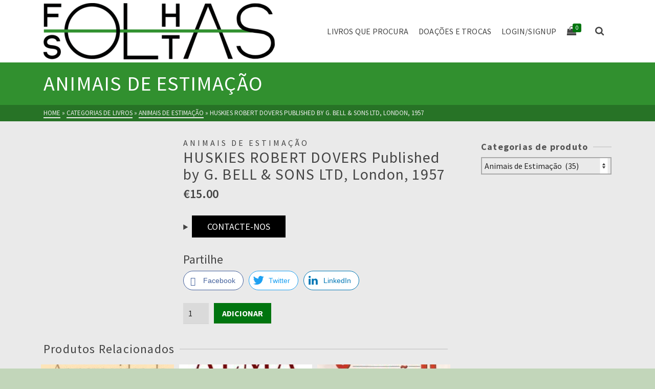

--- FILE ---
content_type: text/html; charset=UTF-8
request_url: https://folhassoltas.com.pt/produto/huskies-robert-dovers-published-by-g-bell-sons-ltd-london-1957/
body_size: 24371
content:
<!DOCTYPE html>
<html class="no-js" lang="pt-PT" itemtype="https://schema.org/Blog" itemscope>
<head>
<meta charset="UTF-8">
<link rel="profile" href="https://gmpg.org/xfn/11">
<meta name="viewport" content="width=device-width, initial-scale=1.0">
<meta http-equiv="X-UA-Compatible" content="IE=edge">
<script>(function(html){html.className = html.className.replace(/\bno-js\b/,'js')})(document.documentElement);</script>
<meta name='robots' content='index, follow, max-image-preview:large, max-snippet:-1, max-video-preview:-1' />
<style>img:is([sizes="auto" i], [sizes^="auto," i]) { contain-intrinsic-size: 3000px 1500px }</style>
<script data-no-defer="1" data-ezscrex="false" data-cfasync="false" data-pagespeed-no-defer data-cookieconsent="ignore">
var ctPublicFunctions = {"_ajax_nonce":"9557cd61b1","_rest_nonce":"f2d10d0004","_ajax_url":"\/wp-admin\/admin-ajax.php","_rest_url":"https:\/\/folhassoltas.com.pt\/wp-json\/","data__cookies_type":"none","data__ajax_type":"rest","data__bot_detector_enabled":"1","data__frontend_data_log_enabled":1,"cookiePrefix":"","wprocket_detected":false,"host_url":"folhassoltas.com.pt","text__ee_click_to_select":"Click to select the whole data","text__ee_original_email":"The complete one is","text__ee_got_it":"Got it","text__ee_blocked":"Blocked","text__ee_cannot_connect":"Cannot connect","text__ee_cannot_decode":"Can not decode email. Unknown reason","text__ee_email_decoder":"CleanTalk email decoder","text__ee_wait_for_decoding":"The magic is on the way!","text__ee_decoding_process":"Please wait a few seconds while we decode the contact data."}
</script>
<script data-no-defer="1" data-ezscrex="false" data-cfasync="false" data-pagespeed-no-defer data-cookieconsent="ignore">
var ctPublic = {"_ajax_nonce":"9557cd61b1","settings__forms__check_internal":"0","settings__forms__check_external":"0","settings__forms__force_protection":0,"settings__forms__search_test":"1","settings__data__bot_detector_enabled":"1","settings__sfw__anti_crawler":0,"blog_home":"https:\/\/folhassoltas.com.pt\/","pixel__setting":"3","pixel__enabled":true,"pixel__url":null,"data__email_check_before_post":"1","data__email_check_exist_post":0,"data__cookies_type":"none","data__key_is_ok":true,"data__visible_fields_required":true,"wl_brandname":"Anti-Spam by CleanTalk","wl_brandname_short":"CleanTalk","ct_checkjs_key":"b9250dce2fdd65dc859e656a0b5840e05a930ffb7509bdcdcae343797dc7fa4e","emailEncoderPassKey":"592a4af806e16a37ac988f88835890d6","bot_detector_forms_excluded":"W10=","advancedCacheExists":false,"varnishCacheExists":false,"wc_ajax_add_to_cart":false}
</script>
<!-- This site is optimized with the Yoast SEO plugin v25.5 - https://yoast.com/wordpress/plugins/seo/ -->
<title>HUSKIES ROBERT DOVERS Published by G. BELL &amp; SONS LTD, London, 1957 - Folhassoltas</title>
<link rel="canonical" href="https://folhassoltas.com.pt/produto/huskies-robert-dovers-published-by-g-bell-sons-ltd-london-1957/" />
<meta property="og:locale" content="pt_PT" />
<meta property="og:type" content="article" />
<meta property="og:title" content="HUSKIES ROBERT DOVERS Published by G. BELL &amp; SONS LTD, London, 1957 - Folhassoltas" />
<meta property="og:url" content="https://folhassoltas.com.pt/produto/huskies-robert-dovers-published-by-g-bell-sons-ltd-london-1957/" />
<meta property="og:site_name" content="Folhassoltas" />
<meta property="article:modified_time" content="2024-01-09T21:41:04+00:00" />
<meta property="og:image" content="https://folhassoltas.com.pt/wp-content/uploads/2024/01/b0fb0dd8-7be6-4f4b-86af-066592728d1a.jpeg" />
<meta property="og:image:width" content="1500" />
<meta property="og:image:height" content="2000" />
<meta property="og:image:type" content="image/jpeg" />
<meta name="twitter:card" content="summary_large_image" />
<script type="application/ld+json" class="yoast-schema-graph">{"@context":"https://schema.org","@graph":[{"@type":"WebPage","@id":"https://folhassoltas.com.pt/produto/huskies-robert-dovers-published-by-g-bell-sons-ltd-london-1957/","url":"https://folhassoltas.com.pt/produto/huskies-robert-dovers-published-by-g-bell-sons-ltd-london-1957/","name":"HUSKIES ROBERT DOVERS Published by G. BELL & SONS LTD, London, 1957 - Folhassoltas","isPartOf":{"@id":"https://folhassoltas.com.pt/#website"},"primaryImageOfPage":{"@id":"https://folhassoltas.com.pt/produto/huskies-robert-dovers-published-by-g-bell-sons-ltd-london-1957/#primaryimage"},"image":{"@id":"https://folhassoltas.com.pt/produto/huskies-robert-dovers-published-by-g-bell-sons-ltd-london-1957/#primaryimage"},"thumbnailUrl":"https://folhassoltas.com.pt/wp-content/uploads/2024/01/b0fb0dd8-7be6-4f4b-86af-066592728d1a.jpeg","datePublished":"2024-01-09T21:41:03+00:00","dateModified":"2024-01-09T21:41:04+00:00","breadcrumb":{"@id":"https://folhassoltas.com.pt/produto/huskies-robert-dovers-published-by-g-bell-sons-ltd-london-1957/#breadcrumb"},"inLanguage":"pt-PT","potentialAction":[{"@type":"ReadAction","target":["https://folhassoltas.com.pt/produto/huskies-robert-dovers-published-by-g-bell-sons-ltd-london-1957/"]}]},{"@type":"ImageObject","inLanguage":"pt-PT","@id":"https://folhassoltas.com.pt/produto/huskies-robert-dovers-published-by-g-bell-sons-ltd-london-1957/#primaryimage","url":"https://folhassoltas.com.pt/wp-content/uploads/2024/01/b0fb0dd8-7be6-4f4b-86af-066592728d1a.jpeg","contentUrl":"https://folhassoltas.com.pt/wp-content/uploads/2024/01/b0fb0dd8-7be6-4f4b-86af-066592728d1a.jpeg","width":1500,"height":2000},{"@type":"BreadcrumbList","@id":"https://folhassoltas.com.pt/produto/huskies-robert-dovers-published-by-g-bell-sons-ltd-london-1957/#breadcrumb","itemListElement":[{"@type":"ListItem","position":1,"name":"Início","item":"https://folhassoltas.com.pt/"},{"@type":"ListItem","position":2,"name":"Categorias de Livros","item":"https://folhassoltas.com.pt/clube-de-troca/"},{"@type":"ListItem","position":3,"name":"HUSKIES ROBERT DOVERS Published by G. BELL &#038; SONS LTD, London, 1957"}]},{"@type":"WebSite","@id":"https://folhassoltas.com.pt/#website","url":"https://folhassoltas.com.pt/","name":"folhassoltas","description":"livros","publisher":{"@id":"https://folhassoltas.com.pt/#/schema/person/61837d6ae0921d572b4a6660c04df94f"},"potentialAction":[{"@type":"SearchAction","target":{"@type":"EntryPoint","urlTemplate":"https://folhassoltas.com.pt/?s={search_term_string}"},"query-input":{"@type":"PropertyValueSpecification","valueRequired":true,"valueName":"search_term_string"}}],"inLanguage":"pt-PT"},{"@type":["Person","Organization"],"@id":"https://folhassoltas.com.pt/#/schema/person/61837d6ae0921d572b4a6660c04df94f","name":"Alice","image":{"@type":"ImageObject","inLanguage":"pt-PT","@id":"https://folhassoltas.com.pt/#/schema/person/image/","url":"https://folhassoltas.com.pt/wp-content/uploads/2018/07/cropped-logo-e1530550822561-1.png","contentUrl":"https://folhassoltas.com.pt/wp-content/uploads/2018/07/cropped-logo-e1530550822561-1.png","width":452,"height":110,"caption":"Alice"},"logo":{"@id":"https://folhassoltas.com.pt/#/schema/person/image/"}}]}</script>
<!-- / Yoast SEO plugin. -->
<link rel='dns-prefetch' href='//moderate.cleantalk.org' />
<link rel='dns-prefetch' href='//fonts.googleapis.com' />
<link rel="alternate" type="application/rss+xml" title="Folhassoltas &raquo; Feed" href="https://folhassoltas.com.pt/feed/" />
<!-- <link rel='stylesheet' id='ht_ctc_main_css-css' href='https://folhassoltas.com.pt/wp-content/plugins/click-to-chat-for-whatsapp/new/inc/assets/css/main.css?ver=4.25' type='text/css' media='all' /> -->
<!-- <link rel='stylesheet' id='wp-block-library-css' href='https://folhassoltas.com.pt/wp-includes/css/dist/block-library/style.min.css?ver=6.8.3' type='text/css' media='all' /> -->
<link rel="stylesheet" type="text/css" href="//folhassoltas.com.pt/wp-content/cache/wpfc-minified/kahg5bzl/876ch.css" media="all"/>
<style id='classic-theme-styles-inline-css' type='text/css'>
/*! This file is auto-generated */
.wp-block-button__link{color:#fff;background-color:#32373c;border-radius:9999px;box-shadow:none;text-decoration:none;padding:calc(.667em + 2px) calc(1.333em + 2px);font-size:1.125em}.wp-block-file__button{background:#32373c;color:#fff;text-decoration:none}
</style>
<style id='global-styles-inline-css' type='text/css'>
:root{--wp--preset--aspect-ratio--square: 1;--wp--preset--aspect-ratio--4-3: 4/3;--wp--preset--aspect-ratio--3-4: 3/4;--wp--preset--aspect-ratio--3-2: 3/2;--wp--preset--aspect-ratio--2-3: 2/3;--wp--preset--aspect-ratio--16-9: 16/9;--wp--preset--aspect-ratio--9-16: 9/16;--wp--preset--color--black: #000;--wp--preset--color--cyan-bluish-gray: #abb8c3;--wp--preset--color--white: #fff;--wp--preset--color--pale-pink: #f78da7;--wp--preset--color--vivid-red: #cf2e2e;--wp--preset--color--luminous-vivid-orange: #ff6900;--wp--preset--color--luminous-vivid-amber: #fcb900;--wp--preset--color--light-green-cyan: #7bdcb5;--wp--preset--color--vivid-green-cyan: #00d084;--wp--preset--color--pale-cyan-blue: #8ed1fc;--wp--preset--color--vivid-cyan-blue: #0693e3;--wp--preset--color--vivid-purple: #9b51e0;--wp--preset--color--ascend-primary: #00750f;--wp--preset--color--ascend-primary-light: #148923;--wp--preset--color--very-light-gray: #eee;--wp--preset--color--very-dark-gray: #444;--wp--preset--color--kb-palette-1: #888888;--wp--preset--gradient--vivid-cyan-blue-to-vivid-purple: linear-gradient(135deg,rgba(6,147,227,1) 0%,rgb(155,81,224) 100%);--wp--preset--gradient--light-green-cyan-to-vivid-green-cyan: linear-gradient(135deg,rgb(122,220,180) 0%,rgb(0,208,130) 100%);--wp--preset--gradient--luminous-vivid-amber-to-luminous-vivid-orange: linear-gradient(135deg,rgba(252,185,0,1) 0%,rgba(255,105,0,1) 100%);--wp--preset--gradient--luminous-vivid-orange-to-vivid-red: linear-gradient(135deg,rgba(255,105,0,1) 0%,rgb(207,46,46) 100%);--wp--preset--gradient--very-light-gray-to-cyan-bluish-gray: linear-gradient(135deg,rgb(238,238,238) 0%,rgb(169,184,195) 100%);--wp--preset--gradient--cool-to-warm-spectrum: linear-gradient(135deg,rgb(74,234,220) 0%,rgb(151,120,209) 20%,rgb(207,42,186) 40%,rgb(238,44,130) 60%,rgb(251,105,98) 80%,rgb(254,248,76) 100%);--wp--preset--gradient--blush-light-purple: linear-gradient(135deg,rgb(255,206,236) 0%,rgb(152,150,240) 100%);--wp--preset--gradient--blush-bordeaux: linear-gradient(135deg,rgb(254,205,165) 0%,rgb(254,45,45) 50%,rgb(107,0,62) 100%);--wp--preset--gradient--luminous-dusk: linear-gradient(135deg,rgb(255,203,112) 0%,rgb(199,81,192) 50%,rgb(65,88,208) 100%);--wp--preset--gradient--pale-ocean: linear-gradient(135deg,rgb(255,245,203) 0%,rgb(182,227,212) 50%,rgb(51,167,181) 100%);--wp--preset--gradient--electric-grass: linear-gradient(135deg,rgb(202,248,128) 0%,rgb(113,206,126) 100%);--wp--preset--gradient--midnight: linear-gradient(135deg,rgb(2,3,129) 0%,rgb(40,116,252) 100%);--wp--preset--font-size--small: 13px;--wp--preset--font-size--medium: 20px;--wp--preset--font-size--large: 36px;--wp--preset--font-size--x-large: 42px;--wp--preset--spacing--20: 0.44rem;--wp--preset--spacing--30: 0.67rem;--wp--preset--spacing--40: 1rem;--wp--preset--spacing--50: 1.5rem;--wp--preset--spacing--60: 2.25rem;--wp--preset--spacing--70: 3.38rem;--wp--preset--spacing--80: 5.06rem;--wp--preset--shadow--natural: 6px 6px 9px rgba(0, 0, 0, 0.2);--wp--preset--shadow--deep: 12px 12px 50px rgba(0, 0, 0, 0.4);--wp--preset--shadow--sharp: 6px 6px 0px rgba(0, 0, 0, 0.2);--wp--preset--shadow--outlined: 6px 6px 0px -3px rgba(255, 255, 255, 1), 6px 6px rgba(0, 0, 0, 1);--wp--preset--shadow--crisp: 6px 6px 0px rgba(0, 0, 0, 1);}:where(.is-layout-flex){gap: 0.5em;}:where(.is-layout-grid){gap: 0.5em;}body .is-layout-flex{display: flex;}.is-layout-flex{flex-wrap: wrap;align-items: center;}.is-layout-flex > :is(*, div){margin: 0;}body .is-layout-grid{display: grid;}.is-layout-grid > :is(*, div){margin: 0;}:where(.wp-block-columns.is-layout-flex){gap: 2em;}:where(.wp-block-columns.is-layout-grid){gap: 2em;}:where(.wp-block-post-template.is-layout-flex){gap: 1.25em;}:where(.wp-block-post-template.is-layout-grid){gap: 1.25em;}.has-black-color{color: var(--wp--preset--color--black) !important;}.has-cyan-bluish-gray-color{color: var(--wp--preset--color--cyan-bluish-gray) !important;}.has-white-color{color: var(--wp--preset--color--white) !important;}.has-pale-pink-color{color: var(--wp--preset--color--pale-pink) !important;}.has-vivid-red-color{color: var(--wp--preset--color--vivid-red) !important;}.has-luminous-vivid-orange-color{color: var(--wp--preset--color--luminous-vivid-orange) !important;}.has-luminous-vivid-amber-color{color: var(--wp--preset--color--luminous-vivid-amber) !important;}.has-light-green-cyan-color{color: var(--wp--preset--color--light-green-cyan) !important;}.has-vivid-green-cyan-color{color: var(--wp--preset--color--vivid-green-cyan) !important;}.has-pale-cyan-blue-color{color: var(--wp--preset--color--pale-cyan-blue) !important;}.has-vivid-cyan-blue-color{color: var(--wp--preset--color--vivid-cyan-blue) !important;}.has-vivid-purple-color{color: var(--wp--preset--color--vivid-purple) !important;}.has-black-background-color{background-color: var(--wp--preset--color--black) !important;}.has-cyan-bluish-gray-background-color{background-color: var(--wp--preset--color--cyan-bluish-gray) !important;}.has-white-background-color{background-color: var(--wp--preset--color--white) !important;}.has-pale-pink-background-color{background-color: var(--wp--preset--color--pale-pink) !important;}.has-vivid-red-background-color{background-color: var(--wp--preset--color--vivid-red) !important;}.has-luminous-vivid-orange-background-color{background-color: var(--wp--preset--color--luminous-vivid-orange) !important;}.has-luminous-vivid-amber-background-color{background-color: var(--wp--preset--color--luminous-vivid-amber) !important;}.has-light-green-cyan-background-color{background-color: var(--wp--preset--color--light-green-cyan) !important;}.has-vivid-green-cyan-background-color{background-color: var(--wp--preset--color--vivid-green-cyan) !important;}.has-pale-cyan-blue-background-color{background-color: var(--wp--preset--color--pale-cyan-blue) !important;}.has-vivid-cyan-blue-background-color{background-color: var(--wp--preset--color--vivid-cyan-blue) !important;}.has-vivid-purple-background-color{background-color: var(--wp--preset--color--vivid-purple) !important;}.has-black-border-color{border-color: var(--wp--preset--color--black) !important;}.has-cyan-bluish-gray-border-color{border-color: var(--wp--preset--color--cyan-bluish-gray) !important;}.has-white-border-color{border-color: var(--wp--preset--color--white) !important;}.has-pale-pink-border-color{border-color: var(--wp--preset--color--pale-pink) !important;}.has-vivid-red-border-color{border-color: var(--wp--preset--color--vivid-red) !important;}.has-luminous-vivid-orange-border-color{border-color: var(--wp--preset--color--luminous-vivid-orange) !important;}.has-luminous-vivid-amber-border-color{border-color: var(--wp--preset--color--luminous-vivid-amber) !important;}.has-light-green-cyan-border-color{border-color: var(--wp--preset--color--light-green-cyan) !important;}.has-vivid-green-cyan-border-color{border-color: var(--wp--preset--color--vivid-green-cyan) !important;}.has-pale-cyan-blue-border-color{border-color: var(--wp--preset--color--pale-cyan-blue) !important;}.has-vivid-cyan-blue-border-color{border-color: var(--wp--preset--color--vivid-cyan-blue) !important;}.has-vivid-purple-border-color{border-color: var(--wp--preset--color--vivid-purple) !important;}.has-vivid-cyan-blue-to-vivid-purple-gradient-background{background: var(--wp--preset--gradient--vivid-cyan-blue-to-vivid-purple) !important;}.has-light-green-cyan-to-vivid-green-cyan-gradient-background{background: var(--wp--preset--gradient--light-green-cyan-to-vivid-green-cyan) !important;}.has-luminous-vivid-amber-to-luminous-vivid-orange-gradient-background{background: var(--wp--preset--gradient--luminous-vivid-amber-to-luminous-vivid-orange) !important;}.has-luminous-vivid-orange-to-vivid-red-gradient-background{background: var(--wp--preset--gradient--luminous-vivid-orange-to-vivid-red) !important;}.has-very-light-gray-to-cyan-bluish-gray-gradient-background{background: var(--wp--preset--gradient--very-light-gray-to-cyan-bluish-gray) !important;}.has-cool-to-warm-spectrum-gradient-background{background: var(--wp--preset--gradient--cool-to-warm-spectrum) !important;}.has-blush-light-purple-gradient-background{background: var(--wp--preset--gradient--blush-light-purple) !important;}.has-blush-bordeaux-gradient-background{background: var(--wp--preset--gradient--blush-bordeaux) !important;}.has-luminous-dusk-gradient-background{background: var(--wp--preset--gradient--luminous-dusk) !important;}.has-pale-ocean-gradient-background{background: var(--wp--preset--gradient--pale-ocean) !important;}.has-electric-grass-gradient-background{background: var(--wp--preset--gradient--electric-grass) !important;}.has-midnight-gradient-background{background: var(--wp--preset--gradient--midnight) !important;}.has-small-font-size{font-size: var(--wp--preset--font-size--small) !important;}.has-medium-font-size{font-size: var(--wp--preset--font-size--medium) !important;}.has-large-font-size{font-size: var(--wp--preset--font-size--large) !important;}.has-x-large-font-size{font-size: var(--wp--preset--font-size--x-large) !important;}
:where(.wp-block-post-template.is-layout-flex){gap: 1.25em;}:where(.wp-block-post-template.is-layout-grid){gap: 1.25em;}
:where(.wp-block-columns.is-layout-flex){gap: 2em;}:where(.wp-block-columns.is-layout-grid){gap: 2em;}
:root :where(.wp-block-pullquote){font-size: 1.5em;line-height: 1.6;}
</style>
<!-- <link rel='stylesheet' id='cleantalk-public-css-css' href='https://folhassoltas.com.pt/wp-content/plugins/cleantalk-spam-protect/css/cleantalk-public.min.css?ver=6.59_1752653635' type='text/css' media='all' /> -->
<!-- <link rel='stylesheet' id='cleantalk-email-decoder-css-css' href='https://folhassoltas.com.pt/wp-content/plugins/cleantalk-spam-protect/css/cleantalk-email-decoder.min.css?ver=6.59_1752653635' type='text/css' media='all' /> -->
<!-- <link rel='stylesheet' id='contact-form-7-css' href='https://folhassoltas.com.pt/wp-content/plugins/contact-form-7/includes/css/styles.css?ver=6.1' type='text/css' media='all' /> -->
<!-- <link rel='stylesheet' id='ssb-front-css-css' href='https://folhassoltas.com.pt/wp-content/plugins/simple-social-buttons/assets/css/front.css?ver=6.1.0' type='text/css' media='all' /> -->
<!-- <link rel='stylesheet' id='wcsob-css' href='https://folhassoltas.com.pt/wp-content/plugins/sold-out-badge-for-woocommerce//style.css?ver=6.8.3' type='text/css' media='all' /> -->
<link rel="stylesheet" type="text/css" href="//folhassoltas.com.pt/wp-content/cache/wpfc-minified/8mjehbqh/4412r.css" media="all"/>
<style id='wcsob-inline-css' type='text/css'>
.wcsob_soldout { color: #ffffff;background: #222222;font-size: 12px;padding-top: 3px;padding-right: 8px;padding-bottom: 3px;padding-left: 8px;font-weight: bold;width: auto;height: auto;border-radius: 0px;z-index: 9999;text-align: center;position: absolute;top: 6px;right: auto;bottom: auto;left: 6px; }.single-product .wcsob_soldout { top: 6px;right: auto;bottom: auto;left: 6px; }
</style>
<!-- <link rel='stylesheet' id='wrs_stylesheet-css' href='https://folhassoltas.com.pt/wp-content/plugins/woocommerce-remove-sku/css/wrs-style.css?ver=1.0.0' type='text/css' media='all' /> -->
<link rel="stylesheet" type="text/css" href="//folhassoltas.com.pt/wp-content/cache/wpfc-minified/m93kctg6/bqvjh.css" media="all"/>
<style id='woocommerce-inline-inline-css' type='text/css'>
.woocommerce form .form-row .required { visibility: visible; }
</style>
<!-- <link rel='stylesheet' id='brands-styles-css' href='https://folhassoltas.com.pt/wp-content/plugins/woocommerce/assets/css/brands.css?ver=10.0.2' type='text/css' media='all' /> -->
<link rel="stylesheet" type="text/css" href="//folhassoltas.com.pt/wp-content/cache/wpfc-minified/97ajb73a/44cj3.css" media="all"/>
<!--[if lt IE]>
<link rel='stylesheet' id='ascend_ie_fallback-css' href='https://folhassoltas.com.pt/wp-content/themes/ascend/assets/css/ie_fallback.css?ver=1.4.13' type='text/css' media='all' />
<![endif]-->
<style id='kadence-blocks-global-variables-inline-css' type='text/css'>
:root {--global-kb-font-size-sm:clamp(0.8rem, 0.73rem + 0.217vw, 0.9rem);--global-kb-font-size-md:clamp(1.1rem, 0.995rem + 0.326vw, 1.25rem);--global-kb-font-size-lg:clamp(1.75rem, 1.576rem + 0.543vw, 2rem);--global-kb-font-size-xl:clamp(2.25rem, 1.728rem + 1.63vw, 3rem);--global-kb-font-size-xxl:clamp(2.5rem, 1.456rem + 3.26vw, 4rem);--global-kb-font-size-xxxl:clamp(2.75rem, 0.489rem + 7.065vw, 6rem);}:root {--global-palette1: #3182CE;--global-palette2: #2B6CB0;--global-palette3: #1A202C;--global-palette4: #2D3748;--global-palette5: #4A5568;--global-palette6: #718096;--global-palette7: #EDF2F7;--global-palette8: #F7FAFC;--global-palette9: #ffffff;}
</style>
<!-- <link rel='stylesheet' id='ascend_main-css' href='https://folhassoltas.com.pt/wp-content/themes/ascend/assets/css/ascend.css?ver=1.4.13' type='text/css' media='all' /> -->
<!-- <link rel='stylesheet' id='ascend_woo-css' href='https://folhassoltas.com.pt/wp-content/themes/ascend/assets/css/ascend_woo.css?ver=1.4.13' type='text/css' media='all' /> -->
<link rel="stylesheet" type="text/css" href="//folhassoltas.com.pt/wp-content/cache/wpfc-minified/99kj0pwi/27mqz.css" media="all"/>
<link rel='stylesheet' id='redux-google-fonts-ascend-css' href='https://fonts.googleapis.com/css?family=Source+Sans+Pro%3A200%2C300%2C400%2C600%2C700%2C900%2C200italic%2C300italic%2C400italic%2C600italic%2C700italic%2C900italic&#038;subset=latin&#038;ver=6.8.3' type='text/css' media='all' />
<style id="kadence_blocks_palette_css">:root .has-kb-palette-1-color{color:#888888}:root .has-kb-palette-1-background-color{background-color:#888888}</style><script src='//folhassoltas.com.pt/wp-content/cache/wpfc-minified/1fxle67c/bxcxk.js' type="text/javascript"></script>
<!-- <script type="text/javascript" src="https://folhassoltas.com.pt/wp-includes/js/jquery/jquery.min.js?ver=3.7.1" id="jquery-core-js"></script> -->
<!-- <script type="text/javascript" src="https://folhassoltas.com.pt/wp-includes/js/jquery/jquery-migrate.min.js?ver=3.4.1" id="jquery-migrate-js"></script> -->
<!-- <script type="text/javascript" src="https://folhassoltas.com.pt/wp-content/plugins/cleantalk-spam-protect/js/apbct-public-bundle_comm-func.min.js?ver=6.59_1752653635" id="apbct-public-bundle_comm-func-js-js"></script> -->
<script type="text/javascript" src="https://moderate.cleantalk.org/ct-bot-detector-wrapper.js?ver=6.59" id="ct_bot_detector-js" defer="defer" data-wp-strategy="defer"></script>
<script src='//folhassoltas.com.pt/wp-content/cache/wpfc-minified/mn05pvvt/44chb.js' type="text/javascript"></script>
<!-- <script type="text/javascript" src="https://folhassoltas.com.pt/wp-content/plugins/woocommerce/assets/js/zoom/jquery.zoom.min.js?ver=1.7.21-wc.10.0.2" id="zoom-js" defer="defer" data-wp-strategy="defer"></script> -->
<!-- <script type="text/javascript" src="https://folhassoltas.com.pt/wp-content/plugins/woocommerce/assets/js/flexslider/jquery.flexslider.min.js?ver=2.7.2-wc.10.0.2" id="flexslider-js" defer="defer" data-wp-strategy="defer"></script> -->
<script type="text/javascript" id="wc-single-product-js-extra">
/* <![CDATA[ */
var wc_single_product_params = {"i18n_required_rating_text":"Seleccione uma classifica\u00e7\u00e3o","i18n_rating_options":["1 of 5 stars","2 of 5 stars","3 of 5 stars","4 of 5 stars","5 of 5 stars"],"i18n_product_gallery_trigger_text":"View full-screen image gallery","review_rating_required":"no","flexslider":{"rtl":false,"animation":"slide","smoothHeight":true,"directionNav":false,"controlNav":"thumbnails","slideshow":false,"animationSpeed":500,"animationLoop":false,"allowOneSlide":false},"zoom_enabled":"1","zoom_options":[],"photoswipe_enabled":"","photoswipe_options":{"shareEl":false,"closeOnScroll":false,"history":false,"hideAnimationDuration":0,"showAnimationDuration":0},"flexslider_enabled":"1"};
/* ]]> */
</script>
<script src='//folhassoltas.com.pt/wp-content/cache/wpfc-minified/drcrpmlu/876ch.js' type="text/javascript"></script>
<!-- <script type="text/javascript" src="https://folhassoltas.com.pt/wp-content/plugins/woocommerce/assets/js/frontend/single-product.min.js?ver=10.0.2" id="wc-single-product-js" defer="defer" data-wp-strategy="defer"></script> -->
<!-- <script type="text/javascript" src="https://folhassoltas.com.pt/wp-content/plugins/woocommerce/assets/js/jquery-blockui/jquery.blockUI.min.js?ver=2.7.0-wc.10.0.2" id="jquery-blockui-js" defer="defer" data-wp-strategy="defer"></script> -->
<!-- <script type="text/javascript" src="https://folhassoltas.com.pt/wp-content/plugins/woocommerce/assets/js/js-cookie/js.cookie.min.js?ver=2.1.4-wc.10.0.2" id="js-cookie-js" defer="defer" data-wp-strategy="defer"></script> -->
<script type="text/javascript" id="woocommerce-js-extra">
/* <![CDATA[ */
var woocommerce_params = {"ajax_url":"\/wp-admin\/admin-ajax.php","wc_ajax_url":"\/?wc-ajax=%%endpoint%%","i18n_password_show":"Show password","i18n_password_hide":"Hide password"};
/* ]]> */
</script>
<script src='//folhassoltas.com.pt/wp-content/cache/wpfc-minified/m0bzpa11/876ch.js' type="text/javascript"></script>
<!-- <script type="text/javascript" src="https://folhassoltas.com.pt/wp-content/plugins/woocommerce/assets/js/frontend/woocommerce.min.js?ver=10.0.2" id="woocommerce-js" defer="defer" data-wp-strategy="defer"></script> -->
<!--[if lt IE 9]>
<script type="text/javascript" src="https://folhassoltas.com.pt/wp-content/themes/ascend/assets/js/vendor/html5shiv.min.js?ver=1.4.13" id="ascend-html5shiv-js"></script>
<![endif]-->
<!--[if lt IE 9]>
<script type="text/javascript" src="https://folhassoltas.com.pt/wp-content/themes/ascend/assets/js/vendor/respond.min.js?ver=1.4.13" id="ascend-respond-js"></script>
<![endif]-->
<link rel="https://api.w.org/" href="https://folhassoltas.com.pt/wp-json/" /><link rel="alternate" title="JSON" type="application/json" href="https://folhassoltas.com.pt/wp-json/wp/v2/product/27906" /><link rel="EditURI" type="application/rsd+xml" title="RSD" href="https://folhassoltas.com.pt/xmlrpc.php?rsd" />
<meta name="generator" content="WordPress 6.8.3" />
<meta name="generator" content="WooCommerce 10.0.2" />
<link rel='shortlink' href='https://folhassoltas.com.pt/?p=27906' />
<link rel="alternate" title="oEmbed (JSON)" type="application/json+oembed" href="https://folhassoltas.com.pt/wp-json/oembed/1.0/embed?url=https%3A%2F%2Ffolhassoltas.com.pt%2Fproduto%2Fhuskies-robert-dovers-published-by-g-bell-sons-ltd-london-1957%2F" />
<link rel="alternate" title="oEmbed (XML)" type="text/xml+oembed" href="https://folhassoltas.com.pt/wp-json/oembed/1.0/embed?url=https%3A%2F%2Ffolhassoltas.com.pt%2Fproduto%2Fhuskies-robert-dovers-published-by-g-bell-sons-ltd-london-1957%2F&#038;format=xml" />
<style media="screen">
.simplesocialbuttons.simplesocialbuttons_inline .ssb-fb-like, .simplesocialbuttons.simplesocialbuttons_inline amp-facebook-like {
margin: ;
}
/*inline margin*/
.simplesocialbuttons.simplesocialbuttons_inline.simplesocial-round-txt button{
margin: ;
}
/*margin-digbar*/
</style>
<!-- Open Graph Meta Tags generated by Simple Social Buttons 6.1.0 -->
<meta property="og:title" content="HUSKIES ROBERT DOVERS Published by G. BELL &#038; SONS LTD, London, 1957 - Folhassoltas" />
<meta property="og:url" content="https://folhassoltas.com.pt/produto/huskies-robert-dovers-published-by-g-bell-sons-ltd-london-1957/" />
<meta property="og:site_name" content="Folhassoltas" />
<meta property="og:image" content="https://folhassoltas.com.pt/wp-content/uploads/2024/01/b0fb0dd8-7be6-4f4b-86af-066592728d1a.jpeg" />
<meta name="twitter:card" content="summary_large_image" />
<meta name="twitter:title" content="HUSKIES ROBERT DOVERS Published by G. BELL &#038; SONS LTD, London, 1957 - Folhassoltas" />
<meta property="twitter:image" content="https://folhassoltas.com.pt/wp-content/uploads/2024/01/b0fb0dd8-7be6-4f4b-86af-066592728d1a.jpeg" />
<script type="text/javascript">var light_error = "The image could not be loaded.", light_of = "%curr% of %total%";</script><style type="text/css" id="kt-custom-css">a, .primary-color, .postlist article .entry-content a.more-link:hover,.widget_price_filter .price_slider_amount .button, .product .product_meta a:hover, .star-rating, .above-footer-widgets a:not(.button):hover, .sidebar a:not(.button):hover, .footerclass a:hover, .posttags a:hover, .tagcloud a:hover, .kt_bc_nomargin #kadbreadcrumbs a:hover, #kadbreadcrumbs a:hover, .wp-pagenavi a:hover, .woocommerce-pagination ul.page-numbers li a:hover, .woocommerce-pagination ul.page-numbers li span:hover, .has-ascend-primary-color {color:#00750f;} .comment-content a:not(.button):hover, .entry-content p a:not(.button):not(.select2-choice):not([data-rel="lightbox"]):hover, .kt_product_toggle_outer .toggle_grid:hover, .kt_product_toggle_outer .toggle_list:hover, .kt_product_toggle_outer .toggle_grid.toggle_active, .kt_product_toggle_outer .toggle_list.toggle_active, .product .product_meta a, .product .woocommerce-tabs .wc-tabs > li.active > a, .product .woocommerce-tabs .wc-tabs > li.active > a:hover, .product .woocommerce-tabs .wc-tabs > li.active > a:focus, #payment ul.wc_payment_methods li.wc_payment_method input[type=radio]:first-child:checked+label, .kt-woo-account-nav .woocommerce-MyAccount-navigation ul li.is-active a, a.added_to_cart, .widget_pages ul li.kt-drop-toggle > .kt-toggle-sub, .widget_categories ul li.kt-drop-toggle > .kt-toggle-sub, .widget_product_categories ul li.kt-drop-toggle > .kt-toggle-sub, .widget_recent_entries ul li a:hover ~ .kt-toggle-sub, .widget_recent_comments ul li a:hover ~ .kt-toggle-sub, .widget_archive ul li a:hover ~ .kt-toggle-sub, .widget_pages ul li a:hover ~ .kt-toggle-sub, .widget_categories ul li a:hover ~ .kt-toggle-sub, .widget_meta ul li a:hover ~ .kt-toggle-sub, .widget_product_categories ul li a:hover ~ .kt-toggle-sub,.kt-tabs.kt-tabs-style2 > li > a:hover, .kt-tabs > li.active > a, .kt-tabs > li.active > a:hover, .kt-tabs > li.active > a:focus, .kt_bc_nomargin #kadbreadcrumbs a:hover, #kadbreadcrumbs a:hover, .footerclass .menu li a:hover, .widget_recent_entries ul li a:hover, .posttags a:hover, .tagcloud a:hover,.widget_recent_comments ul li a:hover, .widget_archive ul li a:hover, .widget_pages ul li a:hover, .widget_categories ul li a:hover, .widget_meta ul li a:hover, .widget_product_categories ul li a:hover, .box-icon-item .icon-container .icon-left-highlight,.box-icon-item .icon-container .icon-right-highlight, .widget_pages ul li.current-cat > a, .widget_categories ul li.current-cat > a, .widget_product_categories ul li.current-cat > a, #payment ul.wc_payment_methods li.wc_payment_method input[type=radio]:first-child:checked + label:before, .wp-pagenavi .current, .wp-pagenavi a:hover, .kt-mobile-header-toggle .header-underscore-icon [class*=kt-icon-], .woocommerce-pagination ul.page-numbers li a.current, .woocommerce-pagination ul.page-numbers li span.current, .woocommerce-pagination ul.page-numbers li a:hover, .woocommerce-pagination ul.page-numbers li span:hover, .widget_layered_nav ul li.chosen a, .widget_layered_nav_filters ul li a, .widget_rating_filter ul li.chosen a, .variations .kad_radio_variations label.selectedValue, .variations .kad_radio_variations label:hover{border-color:#00750f;} .kt-header-extras span.kt-cart-total, .btn, .button, .submit, button, input[type="submit"], .portfolio-loop-image-container .portfolio-hover-item .portfolio-overlay-color, .kt_product_toggle_outer .toggle_grid.toggle_active, .kt_product_toggle_outer .toggle_list.toggle_active, .product .woocommerce-tabs .wc-tabs > li.active > a, .product .woocommerce-tabs .wc-tabs > li.active > a:hover, .product .woocommerce-tabs .wc-tabs > li.active > a:focus, .product .woocommerce-tabs .wc-tabs:before, .woocommerce-error, .woocommerce-info, .woocommerce-message, .woocommerce-noreviews, p.no-comments, .widget_pages ul li ul li.current-cat > a:before, .widget_categories ul li ul li.current-cat > a:before, .widget_product_categories ul li ul li.current-cat > a:before, .widget_pages ul li ul li a:hover:before, .widget_categories ul li ul li a:hover:before, .widget_product_categories ul li ul li a:hover:before, .kadence_recent_posts a.posts_widget_readmore:hover:before, .kt-accordion > .panel h5:after, .kt-tabs:before, .image_menu_overlay, .kadence_social_widget a:hover, .kt-tabs > li.active > a, .kt-tabs > li.active > a:hover, .kt-tabs > li.active > a:focus, .widget_pages ul li.current-cat > .count, .widget_categories ul li.current-cat > .count, .widget_product_categories ul li.current-cat > .count, .widget_recent_entries ul li a:hover ~ .count, .widget_recent_comments ul li a:hover ~ .count, .widget_archive ul li a:hover ~ .count, .widget_pages ul li a:hover ~ .count, .widget_categories ul li a:hover ~ .count, .widget_meta ul li a:hover ~ .count, .widget_product_categories ul li a:hover ~ .count, #payment ul.wc_payment_methods li.wc_payment_method input[type=radio]:first-child:checked + label:before, .select2-results .select2-highlighted, .wp-pagenavi .current, .kt-header-extras span.kt-cart-total, .kt-mobile-header-toggle span.kt-cart-total, .woocommerce-pagination ul.page-numbers li a.current, .woocommerce-pagination ul.page-numbers li span.current,.widget_price_filter .ui-slider .ui-slider-handle, .widget_layered_nav ul li.chosen span.count, .widget_layered_nav_filters ul li span.count, .variations .kad_radio_variations label.selectedValue, .box-icon-item .menu-icon-read-more .read-more-highlight, p.demo_store, .has-ascend-primary-background-color {background:#00750f;}@media (max-width: 767px){.filter-set li a.selected {background:#00750f;}} .has-ascend-primary-light-color {color:#148923} .has-ascend-primary-light-background-color{ background-color: #148923}.kad-header-height {height:122px;}.kad-topbar-height {min-height:36px;}.kad-mobile-header-height {height:86px;}.headerclass, .mobile-headerclass, .kad-fixed-vertical-background-area{background: rgba(255, 255, 255, 1);}body.trans-header div:not(.is-sticky)>.headerclass-outer div:not(.is-sticky)>.kad-header-topbar-primary-outer div:not(.is-sticky)>.headerclass, body.trans-header div:not(.is-sticky)>.mobile-headerclass {background: rgba(255, 255, 255, 1);}body.trans-header div:not(.is-sticky)>.headerclass-outer div:not(.is-sticky)>.second-navclass, body.trans-header div:not(.is-sticky)>.second-navclass {background: rgba(255,255,255,1);}.titleclass .entry-title{font-size:40px;}@media (max-width: 768px) {.titleclass .entry-title{font-size:20px;}}.titleclass .subtitle{font-size:40px;}@media (max-width: 768px) {.titleclass .subtitle{font-size:20px;}}.titleclass .page-header  {height:115px;}@media (max-width: 768px) {.titleclass .page-header {height:55px;}}.product_item .product_archive_title {min-height:20px;}.second-navclass .sf-menu>li:after {background:#fff;}.pop-modal-body .kt-woo-account-nav .kad-customer-name h5, .pop-modal-body .kt-woo-account-nav a, .pop-modal-body ul.product_list_widget li a:not(.remove), .pop-modal-body ul.product_list_widget {color:#fff;} .kt-mobile-menu form.search-form input[type="search"]::-webkit-input-placeholder {color:#fff;}.kt-mobile-menu form.search-form input[type="search"]:-ms-input-placeholder {color:#fff;}.kt-mobile-menu form.search-form input[type="search"]::-moz-placeholder {color:#fff;}.kt-header-extras .kadence_social_widget a, .mobile-header-container .kt-mobile-header-toggle button {color:#444;} button.mobile-navigation-toggle .kt-mnt span {background:#444;} .kt-header-extras .kadence_social_widget a:hover{color:#fff;}.page-header {text-align:left;}.kt-header-extras #kad-head-cart-popup ul a:not(.remove), .kt-header-extras #kad-head-cart-popup .woocommerce-mini-cart__empty-message, .kt-header-extras #kad-head-cart-popup ul .quantity, .kt-header-extras #kad-head-cart-popup ul li.empty, .kad-header-menu-inner .kt-header-extras .kt-woo-account-nav h5, .kad-relative-vertical-content .kt-header-extras .kt-woo-account-nav h5 {color:#444;}.product_item .button {opacity: 1;}.product_item .product_action_wrap {opacity: 1;visibility: visible; position: relative; bottom: 0;} .product_item:hover .product_action_wrap:before{display:none;}.titleclass .entry-title, .titleclass h1 {text-transform:uppercase;}.titleclass .subtitle {text-transform:uppercase;}</style>	<noscript><style>.woocommerce-product-gallery{ opacity: 1 !important; }</style></noscript>
<style type="text/css" id="custom-background-css">
body.custom-background { background-color: #c2d6ba; }
</style>
<link rel="icon" href="https://folhassoltas.com.pt/wp-content/uploads/2022/11/FolhasSoltas-icon.png" sizes="32x32" />
<link rel="icon" href="https://folhassoltas.com.pt/wp-content/uploads/2022/11/FolhasSoltas-icon.png" sizes="192x192" />
<link rel="apple-touch-icon" href="https://folhassoltas.com.pt/wp-content/uploads/2022/11/FolhasSoltas-icon.png" />
<meta name="msapplication-TileImage" content="https://folhassoltas.com.pt/wp-content/uploads/2022/11/FolhasSoltas-icon.png" />
<style type="text/css" id="wp-custom-css">
/* Disable Social Share Shortcodes - Product */
.sgmb-animated {
display: none;
}
/* Simple Social Share Buttons */ 
.ssb_inline-share_heading.left {
text-align: left;
margin-top: 30px;
}
.woocommerce-cart .ssb_inline-share_heading.left, .woocommerce-cart div.simplesocialbuttons, .woocommerce-checkout .ssb_inline-share_heading.left, .woocommerce-checkout div.simplesocialbuttons  {
display: none;
}
div.simplesocialbuttons.simplesocialbuttons-align-left {
margin-bottom: 20px;
}
/* Product Page */
h1.product_title {
text-transform: none;
margin-top: 0;
font-size: 30px;
line-height: 1.1;
}
/* Product - Accordion Contacte-nos*/
form.wpcf7-form input[type="submit"] {
margin-top: 10px;
padding: 10px 40px;
}	
input[type="text"], input[type="email"], input[type="url"], input[type="password"] {
height: 40px;
}
.lightweight-accordion {
margin: 40px 0;
}
.lightweight-accordion-title span {
padding: 10px 30px;
font-size: 18px;
color: white;
background-color: black;
}
.lightweight-accordion-title span:hover { 
background-color: grey;
cursor: pointer; 
}
.lightweight-accordion-body {
margin-top: 8px;
padding: 20px;
background-color: #f7f7f7;
border: 2px solid grey;
}
</style>
<style type="text/css" title="dynamic-css" class="options-output">.topbarclass{font-size:12px;}body.trans-header div:not(.is-sticky) > .headerclass-outer div:not(.is-sticky) > .kad-header-topbar-primary-outer div:not(.is-sticky) > .headerclass .nav-main ul.sf-menu > li > a, body.trans-header div:not(.is-sticky) > .headerclass-outer div:not(.is-sticky) > .kad-header-topbar-primary-outer div:not(.is-sticky) > .headerclass .kt-header-extras ul.sf-menu > li > a, body.trans-header div:not(.is-sticky) > .headerclass-outer div:not(.is-sticky) > .kad-header-topbar-primary-outer div:not(.is-sticky) > .headerclass .kt-header-extras .kt-extras-label [class*="kt-icon-"], body.trans-header div:not(.is-sticky) > .headerclass-outer div:not(.is-sticky) > .kad-header-topbar-primary-outer div:not(.is-sticky) > .headerclass .kt-header-extras .kadence_social_widget a, body.trans-header div:not(.is-sticky) > .headerclass-outer div:not(.is-sticky) > .second-navclass .sf-menu > li > a, body.trans-header div:not(.is-sticky) > .mobile-headerclass .kt-mobile-header-toggle button{color:#ffffff;}body.trans-header div:not(.is-sticky) > .headerclass-outer div:not(.is-sticky) > .second-navclass  .sf-menu>li:after, body.trans-header div:not(.is-sticky) > .mobile-headerclass .kt-mnt span{background:#ffffff;}body.trans-header div:not(.is-sticky) > .headerclass-outer div:not(.is-sticky) > .kad-header-topbar-primary-outer div:not(.is-sticky) > .headerclass #logo a.brand, body.trans-header div:not(.is-sticky) > .mobile-headerclass .kad-site-tagline, body.trans-header div:not(.is-sticky) > .mobile-headerclass #mobile-logo a, body.trans-header div:not(.is-sticky) > .mobile-headerclass #mobile-logo .kad-mobile-site-title{color:#327c25;}.titleclass{background-color:#31902f;}.titleclass h1{color:#ffffff;}.titleclass .subtitle{color:#ffffff;}.product_item .product_archive_title{font-family:"Source Sans Pro";text-transform:none;line-height:20px;letter-spacing:1.2px;font-weight:600;font-style:normal;color:#444444;font-size:18px;}.kad-topbar-flex-item, .kad-topbar-flex-item a, .kad-topbar-flex-item .kadence_social_widget a, .topbarclass .kt-woo-account-nav .kad-customer-name h5, .topbarclass .kt-mini-cart-refreash .total{color:#eaeaea;}.kad-topbar-flex-item a:hover{color:#eaeaea;}.footerclass a, .footerclass, .footerclass h4, .footerclass h3, .footerclass h5{color:#eaeaea;}.footerclass a:hover{color:#eaeaea;}.footerclass .menu li a:hover{border-color:#eaeaea;}.contentclass, .above-footer-widgets .widget-title span, .footer-widget-title span, .kt-title span, .sidebar .widget-title span{background-color:#eaeaea;background-repeat:repeat;background-size:cover;background-attachment:scroll;background-position:center center;}.topbarclass, .topbarclass .sf-menu ul {background-color:transparent;background-repeat:no-repeat;background-size:contain;background-attachment:fixed;background-position:center center;}.footerclass, .footerclass .footer-widget-title span, body.body-style-bubbled .footerclass .footer-widget-title span{background-color:#333333;}.footerbase{background-color:#2e2e2e;}h1, .h1class{font-family:"Source Sans Pro";line-height:40px;letter-spacing:1.2px;font-weight:normal;font-style:600;color:#444444;font-size:40px;}h2, .h2class{font-family:"Source Sans Pro";line-height:40px;letter-spacing:1.2px;font-weight:normal;font-style:400;color:#444444;font-size:32px;}h3{font-family:"Source Sans Pro";line-height:40px;letter-spacing:1.2px;font-weight:normal;font-style:400;color:#444444;font-size:28px;}h4{font-family:"Source Sans Pro";line-height:40px;letter-spacing:1.2px;font-weight:normal;font-style:400;color:#555555;font-size:24px;}h5{font-family:"Source Sans Pro";line-height:24px;letter-spacing:1.2px;font-weight:normal;font-style:normal;color:#555555;font-size:18px;}.titleclass .subtitle{font-family:"Source Sans Pro";letter-spacing:1.2;font-weight:normal;font-style:400;}body{font-family:"Source Sans Pro";line-height:24px;letter-spacing:0px;font-weight:normal;font-style:400;color:#444;font-size:16px;}.nav-main ul.sf-menu > li > a, .kad-header-menu-inner .kt-header-extras ul.sf-menu > li > a, .kad-header-menu-inner .kt-header-extras .kt-extras-label [class*="kt-icon-"], .kt-header-extras .sf-vertical > li > a{font-family:"Source Sans Pro";line-height:24px;letter-spacing:.2;font-weight:normal;font-style:400;color:#444;font-size:16px;}.nav-main ul.sf-menu > li > a:hover, .nav-main ul.sf-menu > li.sfHover > a, .nav-main ul.sf-menu > li.current-menu-item > a, .kt-header-extras .sf-vertical > li > a:hover{color:#000000;}.second-navclass .sf-menu > li > a{font-family:"Source Sans Pro";line-height:24px;letter-spacing:.2px;font-weight:normal;font-style:400;color:#fff;font-size:18px;}.nav-main ul.sf-menu ul a, .second-navclass ul.sf-menu ul a, .kad-header-menu-inner .kt-header-extras .kt-woo-account-nav a, .kad-relative-vertical-content .kt-header-extras .kt-woo-account-nav a{line-height:24px;letter-spacing:.2;color:#444;font-size:16px;}.nav-main ul.sf-menu ul a:hover, .nav-main ul.sf-menu > li:not(.kt-lgmenu) ul li.sfHover > a, .nav-main ul.sf-menu ul li.current-menu-item > a, .second-navclass ul.sf-menu ul a:hover, .second-navclass ul.sf-menu li:not(.kt-lgmenu) ul li.sfHover > a, .second-navclass ul.sf-menu ul li.current-menu-item > a, .kad-header-menu-inner .kt-header-extras .kt-woo-account-nav a:hover, body.woocommerce-account .kad-header-menu-inner .kt-header-extras .kt-woo-account-nav li.is-active a, .kad-relative-vertical-content  .kt-header-extras .kt-woo-account-nav a:hover, body.woocommerce-account .kad-relative-vertical-content  .kt-header-extras .kt-woo-account-nav li.is-active a{color:#000000;}.kad-mobile-nav li a, .kad-mobile-nav li,.kt-mobile-menu form.search-form input[type="search"].search-field, .kt-mobile-menu form.search-form .search-submit,.mfp-slide #kt-mobile-account, .mfp-slide #kt-mobile-cart{font-family:"Source Sans Pro";line-height:20px;letter-spacing:.2;font-weight:normal;font-style:400;color:#fff;font-size:16px;}</style></head>
<body data-rsssl=1 class="wp-singular product-template-default single single-product postid-27906 custom-background wp-custom-logo wp-theme-ascend theme-ascend woocommerce woocommerce-page woocommerce-demo-store woocommerce-no-js kad-header-position-above kt-showsub-indicator kt-width-large kt-width-xlarge body-style-normal none-trans-header">
<p role="complementary" aria-label="Notificação da loja" class="woocommerce-store-notice demo_store" data-notice-id="3f232a23b915ba2e40eb7954ed0fd516" style="display:none;">Escreva ou ligue para reservar o seu exemplar. Portes grátis para Portugal.
graca.freire@gmail.com
Tel:919 442 763 <a role="button" href="#" class="woocommerce-store-notice__dismiss-link">Ignorar</a></p>	<div id="wrapper" class="container">
<header id="kad-header-menu" class="headerclass-outer kt-header-position-above kt-header-layout-standard clearfix" data-sticky="none" data-reappear="300" data-shrink="0" data-start-height="122" data-shrink-height="100">
<div class="outside-top-headerclass">
<div class="kad-header-topbar-primary-outer">
<div class="outside-headerclass">
<div class="kad-header-menu-outer headerclass">
<div class="kad-header-menu-inner container">
<div class="kad-header-flex kad-header-height">
<div class="kad-left-header kt-header-flex-item">
<div id="logo" class="logocase kad-header-height"><a class="brand logofont" href="https://folhassoltas.com.pt"><img src="https://folhassoltas.com.pt/wp-content/uploads/2018/07/cropped-logo-e1530550822561-1.png" width="452" height="110" srcset="https://folhassoltas.com.pt/wp-content/uploads/2018/07/cropped-logo-e1530550822561-1.png 452w, https://folhassoltas.com.pt/wp-content/uploads/2018/07/cropped-logo-e1530550822561-1-300x73.png 300w, https://folhassoltas.com.pt/wp-content/uploads/2018/07/cropped-logo-e1530550822561-1-416x101.png 416w, https://folhassoltas.com.pt/wp-content/uploads/2018/07/cropped-logo-e1530550822561-1-200x48.png 200w, https://folhassoltas.com.pt/wp-content/uploads/2018/07/cropped-logo-e1530550822561-1-100x24.png 100w, https://folhassoltas.com.pt/wp-content/uploads/2018/07/cropped-logo-e1530550822561-1-414x101.png 414w, https://folhassoltas.com.pt/wp-content/uploads/2018/07/cropped-logo-e1530550822561-1-422x103.png 422w" sizes="(max-width: 452px) 100vw, 452px" class="ascend-logo" style="max-height:110px" alt="Folhassoltas"></a></div>			           	</div> <!-- Close left header-->
<div class="kad-center-header kt-header-flex-item">
<nav class="nav-main clearfix">
<ul id="menu-montra-de-livros" class="sf-menu sf-menu-normal"><li class="menu-item menu-item-type-post_type menu-item-object-page menu-item-26496"><a href="https://folhassoltas.com.pt/livros-que-procura/">Livros que procura</a></li>
<li class="menu-item menu-item-type-post_type menu-item-object-page menu-item-26527"><a href="https://folhassoltas.com.pt/doacoes-e-trocas/">Doações e Trocas</a></li>
</ul>	        </nav>
</div>  <!-- Close center header-->
<div class="kad-right-header kt-header-flex-item">
<div class="kt-header-extras clearfix">
<ul class="sf-menu sf-menu-normal ">
<li class="menu-account-icon-kt sf-dropdown">
<a class="menu-account-btn kt-pop-modal" data-mfp-src="#kt-extras-modal-login">
<span class="kt-extras-label"><span>Login/Signup</span></span>
</a>
</li>
<li class="menu-cart-icon-kt sf-dropdown">
<a class="menu-cart-btn" href="https://folhassoltas.com.pt/carrinho/">
<span class="kt-extras-label">
<i class="kt-icon-shopping-bag"></i><span class="kt-cart-total">0</span>
</span>
</a>
<ul id="kad-head-cart-popup" class="sf-dropdown-menu kad-head-cart-popup">
<li class="kt-mini-cart-refreash">
<p class="woocommerce-mini-cart__empty-message">Nenhum produto no carrinho.</p>
</li>
</ul>
</li>
<li class="menu-search-icon-kt">
<a class="kt-menu-search-btn kt-pop-modal" data-mfp-src="#kt-extras-modal-search" aria-label="Search" href="https://folhassoltas.com.pt/?s=">
<span class="kt-extras-label"><i class="kt-icon-search"></i></span>
</a>
</li>
</ul>
</div>
</div>  <!-- Close right header-->
</div>  <!-- Close container--> 
</div> <!-- close header innner -->
</div>
</div>
</div>
</div>
</header><div id="kad-mobile-banner" class="banner mobile-headerclass" data-mobile-header-sticky="0">
<div class="container mobile-header-container kad-mobile-header-height">
<div id="mobile-logo" class="logocase kad-mobile-header-height kad-mobile-logo-left"><a class="brand logofont" href="https://folhassoltas.com.pt"><img src="https://folhassoltas.com.pt/wp-content/uploads/2018/07/cropped-logo-e1530550822561-1-100x24.png" width="100" height="24" srcset="https://folhassoltas.com.pt/wp-content/uploads/2018/07/cropped-logo-e1530550822561-1-100x24.png 100w, https://folhassoltas.com.pt/wp-content/uploads/2018/07/cropped-logo-e1530550822561-1-300x73.png 300w, https://folhassoltas.com.pt/wp-content/uploads/2018/07/cropped-logo-e1530550822561-1-416x101.png 416w, https://folhassoltas.com.pt/wp-content/uploads/2018/07/cropped-logo-e1530550822561-1-200x48.png 200w, https://folhassoltas.com.pt/wp-content/uploads/2018/07/cropped-logo-e1530550822561-1-414x101.png 414w, https://folhassoltas.com.pt/wp-content/uploads/2018/07/cropped-logo-e1530550822561-1-422x103.png 422w, https://folhassoltas.com.pt/wp-content/uploads/2018/07/cropped-logo-e1530550822561-1.png 452w" sizes="(max-width: 100px) 100vw, 100px" class="ascend-mobile-logo" alt="Folhassoltas" ></a></div>        	<div class="kad-mobile-menu-flex-item kad-mobile-header-height kt-mobile-header-toggle kad-mobile-menu-right">
<button class="mobile-navigation-toggle kt-sldr-pop-modal" rel="nofollow" data-mfp-src="#kt-mobile-menu" data-pop-sldr-direction="right" data-pop-sldr-class="sldr-menu-animi">
<span class="kt-mnt">
<span></span>
<span></span>
<span></span>
</span>
</button>
</div>
</div> <!-- Close Container -->
</div>
<div id="inner-wrap" class="wrap clearfix contentclass hfeed" role="document">
<div id="pageheader" class="titleclass post-header-area kt_bc_active">
<div class="header-color-overlay"></div>
<div class="container">
<div class="page-header">
<div class="page-header-inner">
<h1 class="post_head_title top-contain-title entry-title" data-max-size="40" data-min-size="20">Animais de Estimação </h1>				</div>
</div>
</div><!--container-->
<div id="kadbreadcrumbs" class="color_gray"><div class="kt-breadcrumb-container container"><span><a href="https://folhassoltas.com.pt/" class="kad-bc-home"><span>Home</span></a></span> <span class="bc-delimiter">&raquo;</span> <span><a href="https://folhassoltas.com.pt/clube-de-troca/"><span>Categorias de Livros</span></a></span> <span class="bc-delimiter">&raquo;</span> <span><a href="https://folhassoltas.com.pt/categoria-produto/animais-de-estimacao/"><span>Animais de Estimação</span></a></span> <span class="bc-delimiter">&raquo;</span> <span class="kad-breadcurrent">HUSKIES ROBERT DOVERS Published by G. BELL &#038; SONS LTD, London, 1957</span></div></div>	</div><!--titleclass-->
<div id="content" class="container"><div class="row"><div class="main col-lg-9 col-md-8 kt-sidebar kt-sidebar-right" role="main">
<div class="woocommerce-notices-wrapper"></div>
<div id="product-27906" class="kt-product-no-thumbnail-images product type-product post-27906 status-publish first instock product_cat-animais-de-estimacao has-post-thumbnail shipping-taxable purchasable product-type-simple">
<div class="row single-product-row clearfix"><div class="col-lg-4 col-md-5 col-sm-4 product-img-case"><div class="woocommerce-product-gallery woocommerce-product-gallery--with-images woocommerce-product-gallery--columns-4 images kad-light-gallery" data-columns="4" style="opacity: 0; transition: opacity .25s ease-in-out;">
<div class="woocommerce-product-gallery__wrapper woo_product_slider_enabled woo_product_zoom_enabled">
<div data-thumb="https://folhassoltas.com.pt/wp-content/uploads/2024/01/b0fb0dd8-7be6-4f4b-86af-066592728d1a-100x100.jpeg" data-thumb-alt="HUSKIES ROBERT DOVERS Published by G. BELL &amp; SONS LTD, London, 1957" data-thumb-srcset="https://folhassoltas.com.pt/wp-content/uploads/2024/01/b0fb0dd8-7be6-4f4b-86af-066592728d1a-100x100.jpeg 100w, https://folhassoltas.com.pt/wp-content/uploads/2024/01/b0fb0dd8-7be6-4f4b-86af-066592728d1a-150x150.jpeg 150w, https://folhassoltas.com.pt/wp-content/uploads/2024/01/b0fb0dd8-7be6-4f4b-86af-066592728d1a-600x600.jpeg 600w"  data-thumb-sizes="(max-width: 100px) 100vw, 100px" class="woocommerce-product-gallery__image"><a href="https://folhassoltas.com.pt/wp-content/uploads/2024/01/b0fb0dd8-7be6-4f4b-86af-066592728d1a.jpeg"><img width="700" height="933" src="https://folhassoltas.com.pt/wp-content/uploads/2024/01/b0fb0dd8-7be6-4f4b-86af-066592728d1a-700x933.jpeg" class="wp-post-image" alt="HUSKIES ROBERT DOVERS Published by G. BELL &amp; SONS LTD, London, 1957" data-caption="" data-src="https://folhassoltas.com.pt/wp-content/uploads/2024/01/b0fb0dd8-7be6-4f4b-86af-066592728d1a.jpeg" data-large_image="https://folhassoltas.com.pt/wp-content/uploads/2024/01/b0fb0dd8-7be6-4f4b-86af-066592728d1a.jpeg" data-large_image_width="1500" data-large_image_height="2000" decoding="async" fetchpriority="high" srcset="https://folhassoltas.com.pt/wp-content/uploads/2024/01/b0fb0dd8-7be6-4f4b-86af-066592728d1a-700x933.jpeg 700w, https://folhassoltas.com.pt/wp-content/uploads/2024/01/b0fb0dd8-7be6-4f4b-86af-066592728d1a-225x300.jpeg 225w, https://folhassoltas.com.pt/wp-content/uploads/2024/01/b0fb0dd8-7be6-4f4b-86af-066592728d1a-768x1024.jpeg 768w, https://folhassoltas.com.pt/wp-content/uploads/2024/01/b0fb0dd8-7be6-4f4b-86af-066592728d1a-1152x1536.jpeg 1152w, https://folhassoltas.com.pt/wp-content/uploads/2024/01/b0fb0dd8-7be6-4f4b-86af-066592728d1a-840x1120.jpeg 840w, https://folhassoltas.com.pt/wp-content/uploads/2024/01/b0fb0dd8-7be6-4f4b-86af-066592728d1a-420x560.jpeg 420w, https://folhassoltas.com.pt/wp-content/uploads/2024/01/b0fb0dd8-7be6-4f4b-86af-066592728d1a.jpeg 1500w" sizes="(max-width: 700px) 100vw, 700px" /></a></div>	</div>
</div>
</div><div class="col-lg-8 col-md-7 col-sm-8 product-summary-case">	<div class="summary entry-summary">
<div class="product_title_cat">Animais de Estimação</div><h1 class="product_title entry-title">HUSKIES ROBERT DOVERS Published by G. BELL &#038; SONS LTD, London, 1957</h1><p class="price"><span class="woocommerce-Price-amount amount"><bdi><span class="woocommerce-Price-currencySymbol">&euro;</span>15.00</bdi></span></p>
<div class="woocommerce-product-details__short-description">
<div class="lightweight-accordion"><details><summary class="lightweight-accordion-title"><span>CONTACTE-NOS</span></summary><div class="lightweight-accordion-body"><div class="wpcf7 no-js" id="wpcf7-f19806-p27906-o1" lang="pt-PT" dir="ltr" data-wpcf7-id="19806">
<div class="screen-reader-response">
<p role="status" aria-live="polite" aria-atomic="true">
<ul></ul>
</div>
<form action="/produto/huskies-robert-dovers-published-by-g-bell-sons-ltd-london-1957/#wpcf7-f19806-p27906-o1" method="post" class="wpcf7-form init" aria-label="Formulário de contacto" novalidate="novalidate" data-status="init">
<fieldset class="hidden-fields-container"><input type="hidden" name="_wpcf7" value="19806" /><input type="hidden" name="_wpcf7_version" value="6.1" /><input type="hidden" name="_wpcf7_locale" value="pt_PT" /><input type="hidden" name="_wpcf7_unit_tag" value="wpcf7-f19806-p27906-o1" /><input type="hidden" name="_wpcf7_container_post" value="27906" /><input type="hidden" name="_wpcf7_posted_data_hash" value="" /><br />
</fieldset>
<p><span class="wpcf7-form-control-wrap" data-name="your-name"><input size="40" maxlength="400" class="wpcf7-form-control wpcf7-text wpcf7-validates-as-required" aria-required="true" aria-invalid="false" placeholder="Nome *" value="" type="text" name="your-name" /></span><br />
<span class="wpcf7-form-control-wrap" data-name="your-email"><input size="40" maxlength="400" class="wpcf7-form-control wpcf7-email wpcf7-validates-as-required wpcf7-text wpcf7-validates-as-email" aria-required="true" aria-invalid="false" placeholder="Email *" value="" type="email" name="your-email" /></span><br />
<span class="wpcf7-form-control-wrap" data-name="telef"><input size="40" maxlength="400" class="wpcf7-form-control wpcf7-text" aria-invalid="false" placeholder="Telef./Telem." value="" type="text" name="telef" /></span><br />
<span class="wpcf7-form-control-wrap" data-name="your-subject"><input size="40" maxlength="400" class="wpcf7-form-control wpcf7-text wpcf7-validates-as-required" aria-required="true" aria-invalid="false" placeholder="Assunto *" value="" type="text" name="your-subject" /></span><br />
<input class="wpcf7-form-control wpcf7-submit has-spinner" type="submit" value="Enviar" />
</p>
<p style="font-size: 10px; line-height: 10px; margin-top: 20px; margin-bottom: 10px">Os campos assinalados com * são de preenchimento obrigatório
</p>
<p><input type="hidden" id="ct_checkjs_cf7_84117275be999ff55a987b9381e01f96" name="ct_checkjs_cf7" value="0" /><script>setTimeout(function(){var ct_input_name = "ct_checkjs_cf7_84117275be999ff55a987b9381e01f96";if (document.getElementById(ct_input_name) !== null) {var ct_input_value = document.getElementById(ct_input_name).value;document.getElementById(ct_input_name).value = document.getElementById(ct_input_name).value.replace(ct_input_value, 'b9250dce2fdd65dc859e656a0b5840e05a930ffb7509bdcdcae343797dc7fa4e');}}, 1000);</script><input class="apbct_special_field apbct_email_id__wp_contact_form_7"
name="apbct__email_id__wp_contact_form_7"
aria-label="apbct__label_id__wp_contact_form_7"
type="text" size="30" maxlength="200" autocomplete="off"
value=""
/></p>
<div class="wpcf7-response-output" aria-hidden="true"></div>
</form>
</div>
</div></details></div></div>
<span class=" ssb_inline-share_heading left">Partilhe</span><div class="simplesocialbuttons simplesocial-round-txt simplesocialbuttons_inline simplesocialbuttons-align-left post-27906 product  simplesocialbuttons-inline-no-animation">
<button class="simplesocial-fb-share"  rel="nofollow"  target="_blank"  aria-label="Facebook Share" data-href="https://www.facebook.com/sharer/sharer.php?u=https://folhassoltas.com.pt/produto/huskies-robert-dovers-published-by-g-bell-sons-ltd-london-1957/" onClick="javascript:window.open(this.dataset.href, '', 'menubar=no,toolbar=no,resizable=yes,scrollbars=yes,height=600,width=600');return false;"><span class="simplesocialtxt">Facebook </span> </button>
<button class="simplesocial-twt-share"  rel="nofollow"  target="_blank"  aria-label="Twitter Share" data-href="https://twitter.com/intent/tweet?text=HUSKIES+ROBERT+DOVERS+Published+by+G.+BELL+%26+SONS+LTD%2C+London%2C+1957&url=https://folhassoltas.com.pt/produto/huskies-robert-dovers-published-by-g-bell-sons-ltd-london-1957/" onClick="javascript:window.open(this.dataset.href, '', 'menubar=no,toolbar=no,resizable=yes,scrollbars=yes,height=600,width=600');return false;"><span class="simplesocialtxt">Twitter</span> </button>
<button  rel="nofollow"  target="_blank"  class="simplesocial-linkedin-share" aria-label="LinkedIn Share" data-href="https://www.linkedin.com/sharing/share-offsite/?url=https://folhassoltas.com.pt/produto/huskies-robert-dovers-published-by-g-bell-sons-ltd-london-1957/" onClick="javascript:window.open(this.dataset.href, '', 'menubar=no,toolbar=no,resizable=yes,scrollbars=yes,height=600,width=600');return false;"><span class="simplesocialtxt">LinkedIn</span></button>
<div class="fb-like ssb-fb-like" aria-label="Facebook Like" data-href="https://folhassoltas.com.pt/produto/huskies-robert-dovers-published-by-g-bell-sons-ltd-london-1957/" data-layout="button_count" data-action="like" data-size="small" data-show-faces="false" data-share="false"></div>
</div>
<form class="cart" action="https://folhassoltas.com.pt/produto/huskies-robert-dovers-published-by-g-bell-sons-ltd-london-1957/" method="post" enctype='multipart/form-data'>
<div class="quantity">
<label class="screen-reader-text" for="quantity_69685499a87a6">Quantidade de HUSKIES ROBERT DOVERS Published by G. BELL &amp; SONS LTD, London, 1957</label>
<input
type="number"
id="quantity_69685499a87a6"
class="input-text qty text"
name="quantity"
value="1"
aria-label="Product quantity"
min="1"
max=""
step="1"
placeholder=""
inputmode="numeric"
autocomplete="off"
/>
</div>
<button type="submit" name="add-to-cart" value="27906" class="single_add_to_cart_button button alt">Adicionar</button>
</form>
<div class="product_meta">
<span class="posted_in">Categoria: <a href="https://folhassoltas.com.pt/categoria-produto/animais-de-estimacao/" rel="tag">Animais de Estimação</a></span>
</div>
</div></div>
</div><!-- .summary -->
<div class="related products carousel_outerrim">
<h3 class="kt-title"><span>Produtos Relacionados</span></h3>
<div class="related-carouselcontainer row-margin-small">
<div id="related-product-carousel" class="products slick-slider product_related_carousel kt-slickslider kt-content-carousel loading clearfix" data-slider-fade="false" data-slider-type="content-carousel" data-slider-anim-speed="400" data-slider-scroll="1" data-slider-auto="true" data-slider-speed="9000" data-slider-xxl="5" data-slider-xl="4" data-slider-md="3" data-slider-sm="2" data-slider-xs="2" data-slider-ss="1">
<li class="col-xxl-25 col-xl-3 col-md-4 col-sm-4 col-xs-6 col-ss-12 animais-de-estimacao bestseller kad_product kt-product-no-thumbnail-images product type-product post-17746 status-publish instock product_cat-animais-de-estimacao product_cat-bestseller product_tag-gatos has-post-thumbnail shipping-taxable purchasable product-type-simple">
<div class="grid_item product_item clearfix kt_item_fade_in">
<a href="https://folhassoltas.com.pt/produto/as-nove-vidas-de-dewey-vicky-miron/" class="product_item_link product_img_link"><div class="kad-woo-image-size"><img width="233" height="225" src="https://folhassoltas.com.pt/wp-content/uploads/2020/09/nv-233x225.jpg" class="attachment-woocommerce_thumbnail size-woocommerce_thumbnail" alt="As Nove Vidas de Dewey, Vicky Miron" decoding="async" /></div></a><div class="details_product_item"><div class="product_details"><a href="https://folhassoltas.com.pt/produto/as-nove-vidas-de-dewey-vicky-miron/" class="product_item_link"><h3 class="product_archive_title">As Nove Vidas de Dewey, Vicky Miron</h3></a><div class="product_excerpt"><p>As Nove Vidas de Dewey&nbsp;LIVRO O gato que comoveu o mundo regressa com novas hist&oacute;rias de Vicky Miron [sgmb id=&rdquo;2&Prime;] &nbsp; &nbsp; Partilhe</p>
</div></div>
<span class="price"><span class="woocommerce-Price-amount amount"><bdi><span class="woocommerce-Price-currencySymbol">&euro;</span>7.00</bdi></span></span>
</div><div class="product_action_wrap"><a href="?add-to-cart=17746" aria-describedby="woocommerce_loop_add_to_cart_link_describedby_17746" data-quantity="1" class="button product_type_simple add_to_cart_button ajax_add_to_cart" data-product_id="17746" data-product_sku="" aria-label="Adiciona ao carrinho: &ldquo;As Nove Vidas de Dewey, Vicky Miron&rdquo;" rel="nofollow" data-success_message="&ldquo;As Nove Vidas de Dewey, Vicky Miron&rdquo; foi adicionado ao seu carrinho">Adicionar</a>	<span id="woocommerce_loop_add_to_cart_link_describedby_17746" class="screen-reader-text">
</span>
</div>	</div>
</li>
<li class="col-xxl-25 col-xl-3 col-md-4 col-sm-4 col-xs-6 col-ss-12 animais-de-estimacao kad_product kt-product-no-thumbnail-images product type-product post-17568 status-publish last instock product_cat-animais-de-estimacao has-post-thumbnail shipping-taxable purchasable product-type-simple">
<div class="grid_item product_item clearfix kt_item_fade_in">
<a href="https://folhassoltas.com.pt/produto/alma-de-cao-historias-do-parque-com-amor-de-paula-i-ferreira-costa/" class="product_item_link product_img_link"><div class="kad-woo-image-size"><img width="233" height="225" src="https://folhassoltas.com.pt/wp-content/uploads/2020/06/ac-233x225.jpg" class="attachment-woocommerce_thumbnail size-woocommerce_thumbnail" alt="Alma de Cão Histórias do Parque, com Amor de Paula I. Ferreira Costa" decoding="async" /></div></a><div class="details_product_item"><div class="product_details"><a href="https://folhassoltas.com.pt/produto/alma-de-cao-historias-do-parque-com-amor-de-paula-i-ferreira-costa/" class="product_item_link"><h3 class="product_archive_title">Alma de Cão Histórias do Parque, com Amor de Paula I. Ferreira Costa</h3></a><div class="product_excerpt"><p>Sob o t&iacute;tulo gen&eacute;rico &ldquo;Alma de C&atilde;o&rdquo;, nasceu, antes de mais, da convic&ccedil;&atilde;o da autora de que, tal como em cada Homem, existe, em cada C&atilde;o, uma alma &ndash; grande ou pequena, mais ou menos sens&iacute;vel, e mais ou menos &hellip; <a class="kt-excerpt-readmore more-link" href="https://folhassoltas.com.pt/produto/alma-de-cao-historias-do-parque-com-amor-de-paula-i-ferreira-costa/">Ler mais</a></p>
</div></div>
<span class="price"><span class="woocommerce-Price-amount amount"><bdi><span class="woocommerce-Price-currencySymbol">&euro;</span>9.00</bdi></span></span>
</div><div class="product_action_wrap"><a href="?add-to-cart=17568" aria-describedby="woocommerce_loop_add_to_cart_link_describedby_17568" data-quantity="1" class="button product_type_simple add_to_cart_button ajax_add_to_cart" data-product_id="17568" data-product_sku="" aria-label="Adiciona ao carrinho: &ldquo;Alma de Cão Histórias do Parque, com Amor de Paula I. Ferreira Costa&rdquo;" rel="nofollow" data-success_message="&ldquo;Alma de Cão Histórias do Parque, com Amor de Paula I. Ferreira Costa&rdquo; foi adicionado ao seu carrinho">Adicionar</a>	<span id="woocommerce_loop_add_to_cart_link_describedby_17568" class="screen-reader-text">
</span>
</div>	</div>
</li>
<li class="col-xxl-25 col-xl-3 col-md-4 col-sm-4 col-xs-6 col-ss-12 animais-de-estimacao kad_product kt-product-no-thumbnail-images product type-product post-17566 status-publish first instock product_cat-animais-de-estimacao product_tag-pastor-alemao has-post-thumbnail shipping-taxable purchasable product-type-simple">
<div class="grid_item product_item clearfix kt_item_fade_in">
<a href="https://folhassoltas.com.pt/produto/o-pastor-alemao-de-reiner-voltz/" class="product_item_link product_img_link"><div class="kad-woo-image-size"><img width="258" height="225" src="https://folhassoltas.com.pt/wp-content/uploads/2020/06/mm-1-258x225.jpg" class="attachment-woocommerce_thumbnail size-woocommerce_thumbnail" alt="O Pastor Alemão de Reiner Voltz" decoding="async" loading="lazy" /></div></a><div class="details_product_item"><div class="product_details"><a href="https://folhassoltas.com.pt/produto/o-pastor-alemao-de-reiner-voltz/" class="product_item_link"><h3 class="product_archive_title">O Pastor Alemão de Reiner Voltz</h3></a><div class="product_excerpt"><p>O pastor alem&atilde;o re&uacute;ne todas as qualidades para ser um bom companheiro de toda a fam&iacute;lia, e simultaneamente um guarda fi&aacute;vel e um excelente c&atilde;o de trabalho com capacidades desportivas. Este guia fornece ao leitor todas as indica&ccedil;&otilde;es sobre os &hellip; <a class="kt-excerpt-readmore more-link" href="https://folhassoltas.com.pt/produto/o-pastor-alemao-de-reiner-voltz/">Ler mais</a></p>
</div></div>
<span class="price"><span class="woocommerce-Price-amount amount"><bdi><span class="woocommerce-Price-currencySymbol">&euro;</span>7.00</bdi></span></span>
</div><div class="product_action_wrap"><a href="?add-to-cart=17566" aria-describedby="woocommerce_loop_add_to_cart_link_describedby_17566" data-quantity="1" class="button product_type_simple add_to_cart_button ajax_add_to_cart" data-product_id="17566" data-product_sku="" aria-label="Adiciona ao carrinho: &ldquo;O Pastor Alemão de Reiner Voltz&rdquo;" rel="nofollow" data-success_message="&ldquo;O Pastor Alemão de Reiner Voltz&rdquo; foi adicionado ao seu carrinho">Adicionar</a>	<span id="woocommerce_loop_add_to_cart_link_describedby_17566" class="screen-reader-text">
</span>
</div>	</div>
</li>
<li class="col-xxl-25 col-xl-3 col-md-4 col-sm-4 col-xs-6 col-ss-12 animais-de-estimacao bestseller kad_product kt-product-no-thumbnail-images product type-product post-11570 status-publish instock product_cat-animais-de-estimacao product_cat-bestseller has-post-thumbnail shipping-taxable purchasable product-type-simple">
<div class="grid_item product_item clearfix kt_item_fade_in">
<a href="https://folhassoltas.com.pt/produto/marley-eu-edicao-especial-a-vida-e-o-amor-ao-lado-do-pior-cao-do-mundo-john-grogan/" class="product_item_link product_img_link"><div class="kad-woo-image-size"><img width="218" height="225" src="https://folhassoltas.com.pt/wp-content/uploads/2018/06/mm-218x225.jpg" class="attachment-woocommerce_thumbnail size-woocommerce_thumbnail" alt="Marley &amp; Eu (Edição Especial) A Vida e o Amor ao lado do Pior Cão do Mundo John Grogan" decoding="async" loading="lazy" /></div></a><div class="details_product_item"><div class="product_details"><a href="https://folhassoltas.com.pt/produto/marley-eu-edicao-especial-a-vida-e-o-amor-ao-lado-do-pior-cao-do-mundo-john-grogan/" class="product_item_link"><h3 class="product_archive_title">Marley &#038; Eu (Edição Especial) A Vida e o Amor ao lado do Pior Cão do Mundo John Grogan</h3></a><div class="product_excerpt"><p>O romance conta a hist&oacute;ria de John e Jenny, que decidiram ter um filho, mas queriam antes fazer um &ldquo;teste&rdquo; criando um mascote. O escolhido foi o filhote Marley, que logo se revelou ser um bagunceiro de primeira e mudou &hellip; <a class="kt-excerpt-readmore more-link" href="https://folhassoltas.com.pt/produto/marley-eu-edicao-especial-a-vida-e-o-amor-ao-lado-do-pior-cao-do-mundo-john-grogan/">Ler mais</a></p>
</div></div>
<span class="price"><span class="woocommerce-Price-amount amount"><bdi><span class="woocommerce-Price-currencySymbol">&euro;</span>9.00</bdi></span></span>
</div><div class="product_action_wrap"><a href="?add-to-cart=11570" aria-describedby="woocommerce_loop_add_to_cart_link_describedby_11570" data-quantity="1" class="button product_type_simple add_to_cart_button ajax_add_to_cart" data-product_id="11570" data-product_sku="" aria-label="Adiciona ao carrinho: &ldquo;Marley &amp; Eu (Edição Especial) A Vida e o Amor ao lado do Pior Cão do Mundo John Grogan&rdquo;" rel="nofollow" data-success_message="&ldquo;Marley &amp; Eu (Edição Especial) A Vida e o Amor ao lado do Pior Cão do Mundo John Grogan&rdquo; foi adicionado ao seu carrinho">Adicionar</a>	<span id="woocommerce_loop_add_to_cart_link_describedby_11570" class="screen-reader-text">
</span>
</div>	</div>
</li>
<li class="col-xxl-25 col-xl-3 col-md-4 col-sm-4 col-xs-6 col-ss-12 animais-de-estimacao kad_product kt-product-no-thumbnail-images product type-product post-19575 status-publish last instock product_cat-animais-de-estimacao has-post-thumbnail shipping-taxable purchasable product-type-simple">
<div class="grid_item product_item clearfix kt_item_fade_in">
<a href="https://folhassoltas.com.pt/produto/enciclopedia-do-cao-racas-toy-e-mini/" class="product_item_link product_img_link"><div class="kad-woo-image-size"><img width="300" height="225" src="https://folhassoltas.com.pt/wp-content/uploads/2021/10/IMG_20211002_155950-300x225.jpg" class="attachment-woocommerce_thumbnail size-woocommerce_thumbnail" alt="Enciclopédia do Cão, Raças Toy e Mini" decoding="async" loading="lazy" /></div></a><div class="details_product_item"><div class="product_details"><a href="https://folhassoltas.com.pt/produto/enciclopedia-do-cao-racas-toy-e-mini/" class="product_item_link"><h3 class="product_archive_title">Enciclopédia do Cão, Raças Toy e Mini</h3></a><div class="product_excerpt"><p>Enciclop&eacute;dia do C&atilde;o, Ra&ccedil;as Toy e Mini [sgmb id=&rdquo;2&Prime;] Partilhe</p>
</div></div>
<span class="price"><span class="woocommerce-Price-amount amount"><bdi><span class="woocommerce-Price-currencySymbol">&euro;</span>15.00</bdi></span></span>
</div><div class="product_action_wrap"><a href="?add-to-cart=19575" aria-describedby="woocommerce_loop_add_to_cart_link_describedby_19575" data-quantity="1" class="button product_type_simple add_to_cart_button ajax_add_to_cart" data-product_id="19575" data-product_sku="" aria-label="Adiciona ao carrinho: &ldquo;Enciclopédia do Cão, Raças Toy e Mini&rdquo;" rel="nofollow" data-success_message="&ldquo;Enciclopédia do Cão, Raças Toy e Mini&rdquo; foi adicionado ao seu carrinho">Adicionar</a>	<span id="woocommerce_loop_add_to_cart_link_describedby_19575" class="screen-reader-text">
</span>
</div>	</div>
</li>
<li class="col-xxl-25 col-xl-3 col-md-4 col-sm-4 col-xs-6 col-ss-12 animais-de-estimacao kad_product kt-product-no-thumbnail-images product type-product post-18184 status-publish first instock product_cat-animais-de-estimacao has-post-thumbnail shipping-taxable purchasable product-type-simple">
<div class="grid_item product_item clearfix kt_item_fade_in">
<a href="https://folhassoltas.com.pt/produto/manual-do-dono-do-gatinho-livro-de-arden-moore/" class="product_item_link product_img_link"><div class="kad-woo-image-size"><img width="300" height="225" src="https://folhassoltas.com.pt/wp-content/uploads/2020/11/dono-do-ga-300x225.jpg" class="attachment-woocommerce_thumbnail size-woocommerce_thumbnail" alt="Manual do Dono do Gatinho LIVRO de Arden Moore" decoding="async" loading="lazy" /></div></a><div class="details_product_item"><div class="product_details"><a href="https://folhassoltas.com.pt/produto/manual-do-dono-do-gatinho-livro-de-arden-moore/" class="product_item_link"><h3 class="product_archive_title">Manual do Dono do Gatinho LIVRO de Arden Moore</h3></a><div class="product_excerpt"><p>Imagine que tem um gatinho novo ou pensa vir a ter, ou talvez esteja com d&uacute;vidas sobre a melhor forma de cuidar do seu bichinho de estima&ccedil;&atilde;o. No&nbsp;Manual do Dono do Gatinho, Arden Moore, mostra-lhe a diferen&ccedil;a entre partilhar a &hellip; <a class="kt-excerpt-readmore more-link" href="https://folhassoltas.com.pt/produto/manual-do-dono-do-gatinho-livro-de-arden-moore/">Ler mais</a></p>
</div></div>
<span class="price"><span class="woocommerce-Price-amount amount"><bdi><span class="woocommerce-Price-currencySymbol">&euro;</span>8.00</bdi></span></span>
</div><div class="product_action_wrap"><a href="?add-to-cart=18184" aria-describedby="woocommerce_loop_add_to_cart_link_describedby_18184" data-quantity="1" class="button product_type_simple add_to_cart_button ajax_add_to_cart" data-product_id="18184" data-product_sku="" aria-label="Adiciona ao carrinho: &ldquo;Manual do Dono do Gatinho LIVRO de Arden Moore&rdquo;" rel="nofollow" data-success_message="&ldquo;Manual do Dono do Gatinho LIVRO de Arden Moore&rdquo; foi adicionado ao seu carrinho">Adicionar</a>	<span id="woocommerce_loop_add_to_cart_link_describedby_18184" class="screen-reader-text">
</span>
</div>	</div>
</li>
<li class="col-xxl-25 col-xl-3 col-md-4 col-sm-4 col-xs-6 col-ss-12 animais-de-estimacao kad_product kt-product-no-thumbnail-images product type-product post-17557 status-publish instock product_cat-animais-de-estimacao product_tag-cats has-post-thumbnail shipping-taxable purchasable product-type-simple">
<div class="grid_item product_item clearfix kt_item_fade_in">
<a href="https://folhassoltas.com.pt/produto/your-healthy-cat-homeopathic-medicines-for-common-feline-ailments/" class="product_item_link product_img_link"><div class="kad-woo-image-size"><img width="293" height="225" src="https://folhassoltas.com.pt/wp-content/uploads/2020/06/517HM711KKL._SX291_BO1204203200_-293x225.jpg" class="attachment-woocommerce_thumbnail size-woocommerce_thumbnail" alt="Your Healthy Cat: Homeopathic Medicines for Common Feline Ailments" decoding="async" loading="lazy" /></div></a><div class="details_product_item"><div class="product_details"><a href="https://folhassoltas.com.pt/produto/your-healthy-cat-homeopathic-medicines-for-common-feline-ailments/" class="product_item_link"><h3 class="product_archive_title">Your Healthy Cat: Homeopathic Medicines for Common Feline Ailments</h3></a><div class="product_excerpt"><p>Your Healthy Cat: Homeopathic Medicines for Common Feline Ailments &nbsp; Your Healthy Cat, by H.G. Wolff, D.V.M., is a practical guidebook for the cat owner or veterinarian. It describes how to treat many common acute and chronic ailments in cats, &hellip; <a class="kt-excerpt-readmore more-link" href="https://folhassoltas.com.pt/produto/your-healthy-cat-homeopathic-medicines-for-common-feline-ailments/">Ler mais</a></p>
</div></div>
<span class="price"><span class="woocommerce-Price-amount amount"><bdi><span class="woocommerce-Price-currencySymbol">&euro;</span>7.00</bdi></span></span>
</div><div class="product_action_wrap"><a href="?add-to-cart=17557" aria-describedby="woocommerce_loop_add_to_cart_link_describedby_17557" data-quantity="1" class="button product_type_simple add_to_cart_button ajax_add_to_cart" data-product_id="17557" data-product_sku="" aria-label="Adiciona ao carrinho: &ldquo;Your Healthy Cat: Homeopathic Medicines for Common Feline Ailments&rdquo;" rel="nofollow" data-success_message="&ldquo;Your Healthy Cat: Homeopathic Medicines for Common Feline Ailments&rdquo; foi adicionado ao seu carrinho">Adicionar</a>	<span id="woocommerce_loop_add_to_cart_link_describedby_17557" class="screen-reader-text">
</span>
</div>	</div>
</li>
<li class="col-xxl-25 col-xl-3 col-md-4 col-sm-4 col-xs-6 col-ss-12 animais-de-estimacao kad_product product type-product post-4740 status-publish last instock product_cat-animais-de-estimacao has-post-thumbnail shipping-taxable purchasable product-type-simple">
<div class="grid_item product_item clearfix kt_item_fade_in">
<a href="https://folhassoltas.com.pt/produto/livros-sobre-caes/" class="product_item_link product_img_link"><div class="kad-woo-image-size"><img width="300" height="225" src="https://folhassoltas.com.pt/wp-content/uploads/2016/12/170_1882-300x225.jpg" class="attachment-woocommerce_thumbnail size-woocommerce_thumbnail" alt="Livros sobre cães" decoding="async" loading="lazy" srcset="https://folhassoltas.com.pt/wp-content/uploads/2016/12/170_1882-300x225.jpg 300w, https://folhassoltas.com.pt/wp-content/uploads/2016/12/170_1882-600x450.jpg 600w" sizes="auto, (max-width: 300px) 100vw, 300px" /></div></a><div class="details_product_item"><div class="product_details"><a href="https://folhassoltas.com.pt/produto/livros-sobre-caes/" class="product_item_link"><h3 class="product_archive_title">Livros sobre cães</h3></a><div class="product_excerpt"><p>Pre&ccedil;o dos livros s&atilde;o variados Partilhe</p>
</div></div>
<span class="price"><span class="woocommerce-Price-amount amount"><bdi><span class="woocommerce-Price-currencySymbol">&euro;</span>5.00</bdi></span></span>
</div><div class="product_action_wrap"><a href="?add-to-cart=4740" aria-describedby="woocommerce_loop_add_to_cart_link_describedby_4740" data-quantity="1" class="button product_type_simple add_to_cart_button ajax_add_to_cart" data-product_id="4740" data-product_sku="" aria-label="Adiciona ao carrinho: &ldquo;Livros sobre cães&rdquo;" rel="nofollow" data-success_message="&ldquo;Livros sobre cães&rdquo; foi adicionado ao seu carrinho">Adicionar</a>	<span id="woocommerce_loop_add_to_cart_link_describedby_4740" class="screen-reader-text">
</span>
</div>	</div>
</li>
</div>
</div>
</div>
</div><!-- #product-27906 -->
</div><aside id="ktsidebar" class="col-lg-3 col-md-4 kt-sidebar-container kad-sidebar">
<div class="sidebar">
<section id="woocommerce_product_categories-6" class="widget-1 widget-first widget woocommerce widget_product_categories"><div class="widget-inner"><h4 class="widget-title"><span>Categorias de produto</span></h4><select  name='product_cat' id='product_cat' class='dropdown_product_cat'>
<option value=''>Seleccione uma categoria</option>
<option class="level-0" value="agricultura">Agricultura&nbsp;&nbsp;(1)</option>
<option class="level-0" value="animais-de-estimacao" selected="selected">Animais de Estimação&nbsp;&nbsp;(35)</option>
<option class="level-0" value="antiguidades">Antiguidades&nbsp;&nbsp;(618)</option>
<option class="level-0" value="arte">Arte&nbsp;&nbsp;(282)</option>
<option class="level-0" value="auto-ajuda">Auto Ajuda&nbsp;&nbsp;(502)</option>
<option class="level-0" value="aventura">Aventura&nbsp;&nbsp;(20)</option>
<option class="level-0" value="beleza">Beleza&nbsp;&nbsp;(7)</option>
<option class="level-0" value="bestseller">BestSeller&nbsp;&nbsp;(1.402)</option>
<option class="level-0" value="biografia">Biografia&nbsp;&nbsp;(231)</option>
<option class="level-0" value="botanica-2">Botânica&nbsp;&nbsp;(6)</option>
<option class="level-0" value="catalogos">Catálogos&nbsp;&nbsp;(7)</option>
<option class="level-0" value="ciencias-naturais">Ciencias Naturais&nbsp;&nbsp;(69)</option>
<option class="level-0" value="ciencias-sociais">Ciências Sociais&nbsp;&nbsp;(468)</option>
<option class="level-0" value="classicos">Classicos&nbsp;&nbsp;(612)</option>
<option class="level-0" value="colecoes">Coleções&nbsp;&nbsp;(28)</option>
<option class="level-0" value="contos">Contos&nbsp;&nbsp;(49)</option>
<option class="level-0" value="cronicas">Crónicas&nbsp;&nbsp;(19)</option>
<option class="level-0" value="desporto">Desporto&nbsp;&nbsp;(20)</option>
<option class="level-0" value="dicionarios-gramaticas">Dicionários, Gramáticas&nbsp;&nbsp;(16)</option>
<option class="level-0" value="direito">Direito&nbsp;&nbsp;(36)</option>
<option class="level-0" value="drama">Drama&nbsp;&nbsp;(69)</option>
<option class="level-0" value="ecologia-e-ambiente">Ecologia e Ambiente&nbsp;&nbsp;(4)</option>
<option class="level-0" value="economia">Economia&nbsp;&nbsp;(50)</option>
<option class="level-0" value="educacao">Educação&nbsp;&nbsp;(93)</option>
<option class="level-0" value="enciclopedias">Enciclopédias&nbsp;&nbsp;(7)</option>
<option class="level-0" value="ensaios">Ensaios&nbsp;&nbsp;(45)</option>
<option class="level-0" value="erotico">Erótico&nbsp;&nbsp;(16)</option>
<option class="level-0" value="fantastico">Fantástico&nbsp;&nbsp;(29)</option>
<option class="level-0" value="ficcao">Ficção&nbsp;&nbsp;(59)</option>
<option class="level-0" value="ficcao-cientifica">Ficção Cientifica&nbsp;&nbsp;(96)</option>
<option class="level-0" value="gastronomia">Gastronomia&nbsp;&nbsp;(74)</option>
<option class="level-0" value="geografia">Geografia&nbsp;&nbsp;(10)</option>
<option class="level-0" value="gestao">Gestão&nbsp;&nbsp;(41)</option>
<option class="level-0" value="guerra">Guerra&nbsp;&nbsp;(55)</option>
<option class="level-0" value="historia">História&nbsp;&nbsp;(909)</option>
<option class="level-0" value="historias-de-vida">Histórias de Vida&nbsp;&nbsp;(61)</option>
<option class="level-0" value="humor">Humor&nbsp;&nbsp;(38)</option>
<option class="level-0" value="infantil">Infantil&nbsp;&nbsp;(468)</option>
<option class="level-0" value="jardinagem">Jardinagem&nbsp;&nbsp;(7)</option>
<option class="level-0" value="jogos">Jogos&nbsp;&nbsp;(2)</option>
<option class="level-0" value="jornalismo">Jornalismo&nbsp;&nbsp;(4)</option>
<option class="level-0" value="listas">Listas&nbsp;&nbsp;(25)</option>
<option class="level-0" value="literatura">Literatura&nbsp;&nbsp;(62)</option>
<option class="level-0" value="livros-em-frances">Livros em Francês&nbsp;&nbsp;(14)</option>
<option class="level-0" value="livros-em-ingles">Livros em Inglês&nbsp;&nbsp;(74)</option>
<option class="level-0" value="livros-escolares">Livros Escolares&nbsp;&nbsp;(2)</option>
<option class="level-0" value="livros-infanto-juvenis">Livros Infanto-Juvenis&nbsp;&nbsp;(56)</option>
<option class="level-0" value="livros-tecnicos">Livros Técnicos&nbsp;&nbsp;(12)</option>
<option class="level-0" value="marketing">Marketing&nbsp;&nbsp;(10)</option>
<option class="level-0" value="medicina-tradicional">Medicina Tradicional&nbsp;&nbsp;(31)</option>
<option class="level-0" value="moda">Moda&nbsp;&nbsp;(2)</option>
<option class="level-0" value="novela">Novela&nbsp;&nbsp;(2)</option>
<option class="level-0" value="pedagogia">Pedagogia&nbsp;&nbsp;(9)</option>
<option class="level-0" value="programa-nacional-de-leitura">Plano Nacional de Leitura&nbsp;&nbsp;(187)</option>
<option class="level-0" value="poesia">Poesia&nbsp;&nbsp;(127)</option>
<option class="level-0" value="policial">Policial&nbsp;&nbsp;(48)</option>
<option class="level-0" value="premio-nobel-2">Prémio Nobel&nbsp;&nbsp;(40)</option>
<option class="level-0" value="premio-nobel">Prémio Pulitzer&nbsp;&nbsp;(3)</option>
<option class="level-0" value="psiquiatria">Psiquiatria&nbsp;&nbsp;(1)</option>
<option class="level-0" value="publicidade">Publicidade&nbsp;&nbsp;(5)</option>
<option class="level-0" value="religiao">Religião&nbsp;&nbsp;(127)</option>
<option class="level-0" value="romances">Romances&nbsp;&nbsp;(1.266)</option>
<option class="level-0" value="saude">Saude&nbsp;&nbsp;(105)</option>
<option class="level-0" value="sem-categoria">Sem categoria&nbsp;&nbsp;(6.684)</option>
<option class="level-0" value="sexualidade">Sexualidade&nbsp;&nbsp;(10)</option>
<option class="level-0" value="teatro-2">teatro&nbsp;&nbsp;(3)</option>
<option class="level-0" value="terror">Terror&nbsp;&nbsp;(3)</option>
<option class="level-0" value="testemunhos">Testemunhos&nbsp;&nbsp;(1)</option>
<option class="level-0" value="thriller">Thriller&nbsp;&nbsp;(145)</option>
<option class="level-0" value="turismo">Turismo&nbsp;&nbsp;(22)</option>
<option class="level-0" value="verbo-infantil">Verbo Infantil, antigos&nbsp;&nbsp;(7)</option>
<option class="level-0" value="viagens">Viagens&nbsp;&nbsp;(27)</option>
<option class="level-0" value="vida-pratica-em-geral">Vida Prática em Geral&nbsp;&nbsp;(3)</option>
</select>
</div></section>	</div><!-- /.sidebar -->
</aside><!-- /aside --></div></div>
			</div><!-- /.wrap -->
<footer id="containerfooter" class="footerclass">
<div class="container">
<div class="row">
</div> <!-- Row -->
</div>
<div class="footerbase">
<div class="container">
<div class="footercredits clearfix">
<p>
&copy; 2026 Folhassoltas | E. <a href="mailto:graca.freire@gmail.com">graca.freire@gmail.com</a> | T. <a href="tel:+351919442763">(+351) 919 44 27 63, Portes Grátis para Portugal </a> | <a href="https://folhassoltas.com.pt/politica-de-privacidade/">Política de Privacidade</a> | <a href="https://folhassoltas.com.pt/termos-e-condicoes/">Termos e Condições</a> | <a href="https://www.livroreclamacoes.pt/" target=blank>Livro de Reclamações</a>
</p>
</div><!-- credits -->
</div><!-- container -->
</div><!-- footerbase -->
</footer>
</div><!--Wrapper-->
<script type="speculationrules">
{"prefetch":[{"source":"document","where":{"and":[{"href_matches":"\/*"},{"not":{"href_matches":["\/wp-*.php","\/wp-admin\/*","\/wp-content\/uploads\/*","\/wp-content\/*","\/wp-content\/plugins\/*","\/wp-content\/themes\/ascend\/*","\/*\\?(.+)"]}},{"not":{"selector_matches":"a[rel~=\"nofollow\"]"}},{"not":{"selector_matches":".no-prefetch, .no-prefetch a"}}]},"eagerness":"conservative"}]}
</script>
<div id="fb-root"></div>
<script>(function(d, s, id) {
var js, fjs = d.getElementsByTagName(s)[0];
if (d.getElementById(id)) return;
js = d.createElement(s); js.id = id;
js.src = 'https://connect.facebook.net/en_US/sdk.js#xfbml=1&version=v2.11&appId=1158761637505872';
fjs.parentNode.insertBefore(js, fjs);
}(document, 'script', 'facebook-jssdk'));</script>
<!-- Click to Chat - https://holithemes.com/plugins/click-to-chat/  v4.25 -->  
<div class="ht-ctc ht-ctc-chat ctc-analytics ctc_wp_desktop style-2  " id="ht-ctc-chat"  
style="display: none;  position: fixed; bottom: 15px; right: 15px;"   >
<div class="ht_ctc_style ht_ctc_chat_style">
<div  style="display: flex; justify-content: center; align-items: center;  " class="ctc-analytics ctc_s_2">
<p class="ctc-analytics ctc_cta ctc_cta_stick ht-ctc-cta  ht-ctc-cta-hover " style="padding: 0px 16px; line-height: 1.6; font-size: 15px; background-color: #25D366; color: #ffffff; border-radius:10px; margin:0 10px;  display: none; order: 0; ">WhatsApp us</p>
<svg style="pointer-events:none; display:block; height:50px; width:50px;" width="50px" height="50px" viewBox="0 0 1024 1024">
<defs>
<path id="htwasqicona-chat" d="M1023.941 765.153c0 5.606-.171 17.766-.508 27.159-.824 22.982-2.646 52.639-5.401 66.151-4.141 20.306-10.392 39.472-18.542 55.425-9.643 18.871-21.943 35.775-36.559 50.364-14.584 14.56-31.472 26.812-50.315 36.416-16.036 8.172-35.322 14.426-55.744 18.549-13.378 2.701-42.812 4.488-65.648 5.3-9.402.336-21.564.505-27.15.505l-504.226-.081c-5.607 0-17.765-.172-27.158-.509-22.983-.824-52.639-2.646-66.152-5.4-20.306-4.142-39.473-10.392-55.425-18.542-18.872-9.644-35.775-21.944-50.364-36.56-14.56-14.584-26.812-31.471-36.415-50.314-8.174-16.037-14.428-35.323-18.551-55.744-2.7-13.378-4.487-42.812-5.3-65.649-.334-9.401-.503-21.563-.503-27.148l.08-504.228c0-5.607.171-17.766.508-27.159.825-22.983 2.646-52.639 5.401-66.151 4.141-20.306 10.391-39.473 18.542-55.426C34.154 93.24 46.455 76.336 61.07 61.747c14.584-14.559 31.472-26.812 50.315-36.416 16.037-8.172 35.324-14.426 55.745-18.549 13.377-2.701 42.812-4.488 65.648-5.3 9.402-.335 21.565-.504 27.149-.504l504.227.081c5.608 0 17.766.171 27.159.508 22.983.825 52.638 2.646 66.152 5.401 20.305 4.141 39.472 10.391 55.425 18.542 18.871 9.643 35.774 21.944 50.363 36.559 14.559 14.584 26.812 31.471 36.415 50.315 8.174 16.037 14.428 35.323 18.551 55.744 2.7 13.378 4.486 42.812 5.3 65.649.335 9.402.504 21.564.504 27.15l-.082 504.226z"/>
</defs>
<linearGradient id="htwasqiconb-chat" gradientUnits="userSpaceOnUse" x1="512.001" y1=".978" x2="512.001" y2="1025.023">
<stop offset="0" stop-color="#61fd7d"/>
<stop offset="1" stop-color="#2bb826"/>
</linearGradient>
<use xlink:href="#htwasqicona-chat" overflow="visible" style="fill: url(#htwasqiconb-chat)" fill="url(#htwasqiconb-chat)"/>
<g>
<path style="fill: #FFFFFF;" fill="#FFF" d="M783.302 243.246c-69.329-69.387-161.529-107.619-259.763-107.658-202.402 0-367.133 164.668-367.214 367.072-.026 64.699 16.883 127.854 49.017 183.522l-52.096 190.229 194.665-51.047c53.636 29.244 114.022 44.656 175.482 44.682h.151c202.382 0 367.128-164.688 367.21-367.094.039-98.087-38.121-190.319-107.452-259.706zM523.544 808.047h-.125c-54.767-.021-108.483-14.729-155.344-42.529l-11.146-6.612-115.517 30.293 30.834-112.592-7.259-11.544c-30.552-48.579-46.688-104.729-46.664-162.379.066-168.229 136.985-305.096 305.339-305.096 81.521.031 158.154 31.811 215.779 89.482s89.342 134.332 89.312 215.859c-.066 168.243-136.984 305.118-305.209 305.118zm167.415-228.515c-9.177-4.591-54.286-26.782-62.697-29.843-8.41-3.062-14.526-4.592-20.645 4.592-6.115 9.182-23.699 29.843-29.053 35.964-5.352 6.122-10.704 6.888-19.879 2.296-9.176-4.591-38.74-14.277-73.786-45.526-27.275-24.319-45.691-54.359-51.043-63.543-5.352-9.183-.569-14.146 4.024-18.72 4.127-4.109 9.175-10.713 13.763-16.069 4.587-5.355 6.117-9.183 9.175-15.304 3.059-6.122 1.529-11.479-.765-16.07-2.293-4.591-20.644-49.739-28.29-68.104-7.447-17.886-15.013-15.466-20.645-15.747-5.346-.266-11.469-.322-17.585-.322s-16.057 2.295-24.467 11.478-32.113 31.374-32.113 76.521c0 45.147 32.877 88.764 37.465 94.885 4.588 6.122 64.699 98.771 156.741 138.502 21.892 9.45 38.982 15.094 52.308 19.322 21.98 6.979 41.982 5.995 57.793 3.634 17.628-2.633 54.284-22.189 61.932-43.615 7.646-21.427 7.646-39.791 5.352-43.617-2.294-3.826-8.41-6.122-17.585-10.714z"/>
</g>
</svg></div>                </div>
</div>
<span class="ht_ctc_chat_data" 
data-settings="{&quot;number&quot;:&quot;351919442763&quot;,&quot;pre_filled&quot;:&quot;Pode entar em contacto por aqui, obrigada.&quot;,&quot;dis_m&quot;:&quot;show&quot;,&quot;dis_d&quot;:&quot;show&quot;,&quot;css&quot;:&quot;display: none; cursor: pointer; z-index: 99999999;&quot;,&quot;pos_d&quot;:&quot;position: fixed; bottom: 15px; right: 15px;&quot;,&quot;pos_m&quot;:&quot;position: fixed; bottom: 15px; right: 15px;&quot;,&quot;schedule&quot;:&quot;no&quot;,&quot;se&quot;:150,&quot;ani&quot;:&quot;no-animation&quot;,&quot;url_structure_d&quot;:&quot;web&quot;,&quot;url_target_d&quot;:&quot;_blank&quot;,&quot;ga&quot;:&quot;yes&quot;,&quot;fb&quot;:&quot;yes&quot;,&quot;g_init&quot;:&quot;default&quot;,&quot;g_an_event_name&quot;:&quot;chat: {number}&quot;,&quot;pixel_event_name&quot;:&quot;Click to Chat by HoliThemes&quot;}" 
></span>
<script type="application/ld+json">{"@context":"https:\/\/schema.org\/","@type":"Product","@id":"https:\/\/folhassoltas.com.pt\/produto\/huskies-robert-dovers-published-by-g-bell-sons-ltd-london-1957\/#product","name":"HUSKIES ROBERT DOVERS Published by G. BELL &amp;amp; SONS LTD, London, 1957","url":"https:\/\/folhassoltas.com.pt\/produto\/huskies-robert-dovers-published-by-g-bell-sons-ltd-london-1957\/","description":"","image":"https:\/\/folhassoltas.com.pt\/wp-content\/uploads\/2024\/01\/b0fb0dd8-7be6-4f4b-86af-066592728d1a.jpeg","sku":27906,"offers":[{"@type":"Offer","priceSpecification":[{"@type":"UnitPriceSpecification","price":"15.00","priceCurrency":"EUR","valueAddedTaxIncluded":false,"validThrough":"2027-12-31"}],"priceValidUntil":"2027-12-31","availability":"http:\/\/schema.org\/InStock","url":"https:\/\/folhassoltas.com.pt\/produto\/huskies-robert-dovers-published-by-g-bell-sons-ltd-london-1957\/","seller":{"@type":"Organization","name":"Folhassoltas","url":"https:\/\/folhassoltas.com.pt"}}]}</script>	<script type='text/javascript'>
(function () {
var c = document.body.className;
c = c.replace(/woocommerce-no-js/, 'woocommerce-js');
document.body.className = c;
})();
</script>
<!-- <link rel='stylesheet' id='wc-blocks-style-css' href='https://folhassoltas.com.pt/wp-content/plugins/woocommerce/assets/client/blocks/wc-blocks.css?ver=wc-10.0.2' type='text/css' media='all' /> -->
<!-- <link rel='stylesheet' id='select2-css' href='https://folhassoltas.com.pt/wp-content/plugins/so-widgets-bundle/css/lib/select2.css?ver=6.8.3' type='text/css' media='all' /> -->
<link rel="stylesheet" type="text/css" href="//folhassoltas.com.pt/wp-content/cache/wpfc-minified/jpu06x6g/bqwis.css" media="all"/>
<script type="text/javascript" id="ht_ctc_app_js-js-extra">
/* <![CDATA[ */
var ht_ctc_chat_var = {"number":"351919442763","pre_filled":"Pode entar em contacto por aqui, obrigada.","dis_m":"show","dis_d":"show","css":"display: none; cursor: pointer; z-index: 99999999;","pos_d":"position: fixed; bottom: 15px; right: 15px;","pos_m":"position: fixed; bottom: 15px; right: 15px;","schedule":"no","se":"150","ani":"no-animation","url_structure_d":"web","url_target_d":"_blank","ga":"yes","fb":"yes","g_init":"default","g_an_event_name":"chat: {number}","pixel_event_name":"Click to Chat by HoliThemes"};
var ht_ctc_variables = {"g_an_event_name":"chat: {number}","pixel_event_type":"trackCustom","pixel_event_name":"Click to Chat by HoliThemes","g_an_params":["g_an_param_1","g_an_param_2","g_an_param_3"],"g_an_param_1":{"key":"number","value":"{number}"},"g_an_param_2":{"key":"title","value":"{title}"},"g_an_param_3":{"key":"url","value":"{url}"},"pixel_params":["pixel_param_1","pixel_param_2","pixel_param_3","pixel_param_4"],"pixel_param_1":{"key":"Category","value":"Click to Chat for WhatsApp"},"pixel_param_2":{"key":"ID","value":"{number}"},"pixel_param_3":{"key":"Title","value":"{title}"},"pixel_param_4":{"key":"URL","value":"{url}"}};
/* ]]> */
</script>
<script type="text/javascript" src="https://folhassoltas.com.pt/wp-content/plugins/click-to-chat-for-whatsapp/new/inc/assets/js/app.js?ver=4.25" id="ht_ctc_app_js-js"></script>
<script type="text/javascript" src="https://folhassoltas.com.pt/wp-content/plugins/simple-social-buttons/assets/js/frontend-blocks.js?ver=6.1.0" id="ssb-blocks-front-js-js"></script>
<script type="text/javascript" src="https://folhassoltas.com.pt/wp-includes/js/dist/hooks.min.js?ver=4d63a3d491d11ffd8ac6" id="wp-hooks-js"></script>
<script type="text/javascript" src="https://folhassoltas.com.pt/wp-includes/js/dist/i18n.min.js?ver=5e580eb46a90c2b997e6" id="wp-i18n-js"></script>
<script type="text/javascript" id="wp-i18n-js-after">
/* <![CDATA[ */
wp.i18n.setLocaleData( { 'text direction\u0004ltr': [ 'ltr' ] } );
/* ]]> */
</script>
<script type="text/javascript" src="https://folhassoltas.com.pt/wp-content/plugins/contact-form-7/includes/swv/js/index.js?ver=6.1" id="swv-js"></script>
<script type="text/javascript" id="contact-form-7-js-translations">
/* <![CDATA[ */
( function( domain, translations ) {
var localeData = translations.locale_data[ domain ] || translations.locale_data.messages;
localeData[""].domain = domain;
wp.i18n.setLocaleData( localeData, domain );
} )( "contact-form-7", {"translation-revision-date":"2024-08-13 18:06:19+0000","generator":"GlotPress\/4.0.1","domain":"messages","locale_data":{"messages":{"":{"domain":"messages","plural-forms":"nplurals=2; plural=n != 1;","lang":"pt"},"This contact form is placed in the wrong place.":["Este formul\u00e1rio de contacto est\u00e1 colocado no s\u00edtio errado."],"Error:":["Erro:"]}},"comment":{"reference":"includes\/js\/index.js"}} );
/* ]]> */
</script>
<script type="text/javascript" id="contact-form-7-js-before">
/* <![CDATA[ */
var wpcf7 = {
"api": {
"root": "https:\/\/folhassoltas.com.pt\/wp-json\/",
"namespace": "contact-form-7\/v1"
}
};
/* ]]> */
</script>
<script type="text/javascript" src="https://folhassoltas.com.pt/wp-content/plugins/contact-form-7/includes/js/index.js?ver=6.1" id="contact-form-7-js"></script>
<script type="text/javascript" id="ssb-front-js-js-extra">
/* <![CDATA[ */
var SSB = {"ajax_url":"https:\/\/folhassoltas.com.pt\/wp-admin\/admin-ajax.php","fb_share_nonce":"2abbc75211"};
/* ]]> */
</script>
<script type="text/javascript" src="https://folhassoltas.com.pt/wp-content/plugins/simple-social-buttons/assets/js/front.js?ver=6.1.0" id="ssb-front-js-js"></script>
<script type="text/javascript" src="https://folhassoltas.com.pt/wp-content/plugins/woocommerce/assets/js/sourcebuster/sourcebuster.min.js?ver=10.0.2" id="sourcebuster-js-js"></script>
<script type="text/javascript" id="wc-order-attribution-js-extra">
/* <![CDATA[ */
var wc_order_attribution = {"params":{"lifetime":1.0000000000000000818030539140313095458623138256371021270751953125e-5,"session":30,"base64":false,"ajaxurl":"https:\/\/folhassoltas.com.pt\/wp-admin\/admin-ajax.php","prefix":"wc_order_attribution_","allowTracking":true},"fields":{"source_type":"current.typ","referrer":"current_add.rf","utm_campaign":"current.cmp","utm_source":"current.src","utm_medium":"current.mdm","utm_content":"current.cnt","utm_id":"current.id","utm_term":"current.trm","utm_source_platform":"current.plt","utm_creative_format":"current.fmt","utm_marketing_tactic":"current.tct","session_entry":"current_add.ep","session_start_time":"current_add.fd","session_pages":"session.pgs","session_count":"udata.vst","user_agent":"udata.uag"}};
/* ]]> */
</script>
<script type="text/javascript" src="https://folhassoltas.com.pt/wp-content/plugins/woocommerce/assets/js/frontend/order-attribution.min.js?ver=10.0.2" id="wc-order-attribution-js"></script>
<script type="text/javascript" src="https://folhassoltas.com.pt/wp-content/themes/ascend/assets/js/min/bootstrap-min.js?ver=1.4.13" id="bootstrap-js"></script>
<script type="text/javascript" src="https://folhassoltas.com.pt/wp-content/themes/ascend/assets/js/min/slick-min.js?ver=1.4.13" id="slick-js"></script>
<script type="text/javascript" src="https://folhassoltas.com.pt/wp-includes/js/hoverIntent.min.js?ver=1.10.2" id="hoverIntent-js"></script>
<script type="text/javascript" src="https://folhassoltas.com.pt/wp-content/themes/ascend/assets/js/min/ascend-plugins-min.js?ver=1.4.13" id="ascend_plugins-js"></script>
<script type="text/javascript" src="https://folhassoltas.com.pt/wp-content/themes/ascend/assets/js/min/ascend_sticky-min.js?ver=1.4.13" id="kadence-sticky-js"></script>
<script type="text/javascript" src="https://folhassoltas.com.pt/wp-includes/js/imagesloaded.min.js?ver=5.0.0" id="imagesloaded-js"></script>
<script type="text/javascript" src="https://folhassoltas.com.pt/wp-includes/js/masonry.min.js?ver=4.2.2" id="masonry-js"></script>
<script type="text/javascript" src="https://folhassoltas.com.pt/wp-content/themes/ascend/assets/js/min/ascend-main-min.js?ver=1.4.13" id="ascend_main-js"></script>
<script type="text/javascript" src="https://folhassoltas.com.pt/wp-content/themes/ascend/assets/js/min/kt-add-to-cart-variation-min.js?ver=1.4.13" id="ascend-wc-add-to-cart-variation-js"></script>
<script type="text/javascript" src="https://folhassoltas.com.pt/wp-content/themes/ascend/assets/js/min/wc-quantity-increment-min.js?ver=1.4.13" id="wcqi-js-js"></script>
<script type="text/javascript" src="https://folhassoltas.com.pt/wp-content/plugins/woocommerce/assets/js/selectWoo/selectWoo.full.min.js?ver=1.0.9-wc.10.0.2" id="selectWoo-js" defer="defer" data-wp-strategy="defer"></script>
<div class="mag-pop-modal mfp-hide mfp-with-anim kt-loggin-modal" id="kt-extras-modal-login" tabindex="-1" role="dialog" aria-hidden="true">
<div class="pop-modal-content">
<div class="pop-modal-body">
<div class="woocommerce-notices-wrapper"></div>
<div class="u-columns col2-set" id="customer_login">
<div class="u-column1 col-1">
<h2>Iniciar sessão</h2>
<form class="woocommerce-form woocommerce-form-login login" method="post" novalidate>
<p class="woocommerce-form-row woocommerce-form-row--wide form-row form-row-wide">
<label for="username">Nome de utilizador ou email&nbsp;<span class="required" aria-hidden="true">*</span><span class="screen-reader-text">Obrigatório</span></label>
<input type="text" class="woocommerce-Input woocommerce-Input--text input-text" name="username" id="username" autocomplete="username" value="" required aria-required="true" />			</p>
<p class="woocommerce-form-row woocommerce-form-row--wide form-row form-row-wide">
<label for="password">Senha&nbsp;<span class="required" aria-hidden="true">*</span><span class="screen-reader-text">Obrigatório</span></label>
<input class="woocommerce-Input woocommerce-Input--text input-text" type="password" name="password" id="password" autocomplete="current-password" required aria-required="true" />
</p>
<p class="form-row">
<label class="woocommerce-form__label woocommerce-form__label-for-checkbox woocommerce-form-login__rememberme">
<input class="woocommerce-form__input woocommerce-form__input-checkbox" name="rememberme" type="checkbox" id="rememberme" value="forever" /> <span>Manter sessão</span>
</label>
<input type="hidden" id="woocommerce-login-nonce" name="woocommerce-login-nonce" value="b6b9313252" /><input type="hidden" name="_wp_http_referer" value="/produto/huskies-robert-dovers-published-by-g-bell-sons-ltd-london-1957/" />				<button type="submit" class="woocommerce-button button woocommerce-form-login__submit" name="login" value="Iniciar sessão">Iniciar sessão</button>
</p>
<p class="woocommerce-LostPassword lost_password">
<a href="https://folhassoltas.com.pt/minha-conta/password-perdida/">Perdeu a sua senha?</a>
</p>
</form>
</div>
<div class="u-column2 col-2">
<h2>Registar nova conta</h2>
<form method="post" class="woocommerce-form woocommerce-form-register register"  >
<p class="woocommerce-form-row woocommerce-form-row--wide form-row form-row-wide">
<label for="reg_email">Endereço de email&nbsp;<span class="required" aria-hidden="true">*</span><span class="screen-reader-text">Obrigatório</span></label>
<input type="email" class="woocommerce-Input woocommerce-Input--text input-text" name="email" id="reg_email" autocomplete="email" value="" required aria-required="true" />			</p>
<p class="woocommerce-form-row woocommerce-form-row--wide form-row form-row-wide">
<label for="reg_password">Senha&nbsp;<span class="required" aria-hidden="true">*</span><span class="screen-reader-text">Obrigatório</span></label>
<input type="password" class="woocommerce-Input woocommerce-Input--text input-text" name="password" id="reg_password" autocomplete="new-password" required aria-required="true" />
</p>
<wc-order-attribution-inputs></wc-order-attribution-inputs><div class="woocommerce-privacy-policy-text"><p>Os seus dados pessoais serão utilizados para melhorar a sua experiência por toda a loja, para gerir o acesso à sua conta e para os propósitos descritos na nossa <a href="https://folhassoltas.com.pt/politica-de-privacidade/" class="woocommerce-privacy-policy-link" target="_blank">política de privacidade</a>.</p>
</div>
<p class="woocommerce-form-row form-row">
<input type="hidden" id="woocommerce-register-nonce" name="woocommerce-register-nonce" value="fe1e4bbe2a" /><input type="hidden" name="_wp_http_referer" value="/produto/huskies-robert-dovers-published-by-g-bell-sons-ltd-london-1957/" />				<button type="submit" class="woocommerce-Button woocommerce-button button woocommerce-form-register__submit" name="register" value="Registar nova conta">Registar nova conta</button>
</p>
</form>
</div>
</div>
</div>
</div>
</div>
<div class="mag-pop-modal mfp-hide mfp-with-anim kt-search-modal" id="kt-extras-modal-search" tabindex="-1" role="dialog" aria-hidden="true">
<div class="pop-modal-content">
<div class="pop-modal-body">
<form role="search" method="get" class="woocommerce-product-search" action="https://folhassoltas.com.pt/">
<label class="screen-reader-text" for="woocommerce-product-search-field-0">Search for:</label>
<input type="search" class="search-field" id="woocommerce-product-search-field-0" placeholder="Search Products&hellip;" value="" name="s" title="Search for:" />
<button type="submit" class="search-submit search-icon"><i class="kt-icon-search"></i></button>
<input type="hidden" name="post_type" value="product" />
</form>	                </div>
</div>
</div>
<!-- WooCommerce JavaScript -->
<script type="text/javascript">
jQuery(function($) { 
jQuery( '.dropdown_product_cat' ).on( 'change', function() {
if ( jQuery(this).val() != '' ) {
var this_page = '';
var home_url  = 'https://folhassoltas.com.pt/';
if ( home_url.indexOf( '?' ) > 0 ) {
this_page = home_url + '&product_cat=' + jQuery(this).val();
} else {
this_page = home_url + '?product_cat=' + jQuery(this).val();
}
location.href = this_page;
} else {
location.href = 'https://folhassoltas.com.pt/clube-de-troca/';
}
});
if ( jQuery().selectWoo ) {
var wc_product_cat_select = function() {
jQuery( '.dropdown_product_cat' ).selectWoo( {
placeholder: 'Seleccione uma categoria',
minimumResultsForSearch: 5,
width: '100%',
allowClear: true,
language: {
noResults: function() {
return 'Nenhuma correspondência encontrada';
}
}
} );
};
wc_product_cat_select();
}
});
</script>
<div class="mag-pop-sldr mfp-hide mfp-with-anim kt-mobile-menu" id="kt-mobile-menu" tabindex="-1" role="dialog" aria-hidden="true">
<div class="pop-modal-content">
<div class="pop-modal-body">
<form role="search" method="get" class="search-form" action="https://folhassoltas.com.pt/">
<label>
<span class="screen-reader-text">Search for:</span>
<input type="search" class="search-field" placeholder="Search &hellip;" value="" name="s" />
</label>
<button type="submit" class="search-submit search-icon"><i class="kt-icon-search"></i></button>
<input
class="apbct_special_field apbct_email_id__search_form"
name="apbct__email_id__search_form"
aria-label="apbct__label_id__search_form"
type="text" size="30" maxlength="200" autocomplete="off"
value=""
/><input
id="apbct_submit_id__search_form" 
class="apbct_special_field apbct__email_id__search_form"
name="apbct__label_id__search_form"
aria-label="apbct_submit_name__search_form"
type="submit"
size="30"
maxlength="200"
value="3330"
/></form><ul id="menu-montra-de-livros-1" class="kad-mobile-nav"><li  class="menu-livrosqueprocura menu-item menu-item-type-post_type menu-item-object-page menu-item-26496"><a href="https://folhassoltas.com.pt/livros-que-procura/">Livros que procura</a></li>
<li  class="menu-doaesetrocas menu-item menu-item-type-post_type menu-item-object-page menu-item-26527"><a href="https://folhassoltas.com.pt/doacoes-e-trocas/">Doações e Trocas</a></li>
</ul>	                </div>
</div>
</div>
</body>
</html><!-- WP Fastest Cache file was created in 0.815 seconds, on January 15, 2026 @ 2:44 am -->

--- FILE ---
content_type: text/css
request_url: https://folhassoltas.com.pt/wp-content/cache/wpfc-minified/8mjehbqh/4412r.css
body_size: 10534
content:
#honeypot-field-url,.um-form input[type=text].apbct_special_field,.wc_apbct_email_id,input[class*=apbct].apbct_special_field,label.apbct_special_field{display:none!important}.apbct-tooltip,.apbct-tooltip--text{border-radius:5px;background:#d3d3d3}.apbct-trusted-text--center,.apbct-trusted-text--div,.apbct-trusted-text--label{text-align:center;font-size:small!important}.comment-form-cookies-consent{width:100%;overflow:hidden}.apbct-email-encoder{position:relative}.apbct-tooltip{display:none;position:inherit;margin-top:5px;left:5px;opacity:.9}.apbct-tooltip--text{position:sticky;padding:10px;width:max-content}.apbct-tooltip--arrow{position:absolute;background:#d3d3d3;width:10px;height:10px;top:-5px;left:10px;transform:rotate(135deg)}.apbct-trusted-text--div{display:inline-block;width:100%;margin-bottom:2pc}.apbct-trusted-text--center{display:block;width:100%;margin-bottom:2pc}.apbct-trusted-text--label{display:inline-block;width:100%;padding:5px 0}.apbct-trusted-text--label_left{font-size:small!important;display:inline-block;text-align:left;padding:5px 0}.apbct-trusted-text--span{display:inline-block}.apbct-popup-fade:before{content:'';background:#000;position:fixed;left:0;top:0;width:100%;height:100%;opacity:.7;z-index:9999}.apbct-popup{position:fixed;top:20%;left:50%;padding:20px;width:360px;margin-left:-200px;background:#fff;border:1px solid;border-radius:4px;z-index:99999;opacity:1}.apbct-iframe-preloader{width:48px;height:48px;border-radius:50%;position:relative;animation:apbctIframePreloaderRotate 1s linear infinite}.apbct-iframe-preloader::before{content:"";box-sizing:border-box;position:absolute;inset:0;border-radius:50%;border:5px solid #FFF;animation:apbctIframePreloaderPrixClipFix 2s linear infinite}@keyframes apbctIframePreloaderRotate{100%{transform:rotate(360deg)}}@keyframes apbctIframePreloaderPrixClipFix{0%{clip-path:polygon(50% 50%,0 0,0 0,0 0,0 0,0 0)}25%{clip-path:polygon(50% 50%,0 0,100% 0,100% 0,100% 0,100% 0)}50%{clip-path:polygon(50% 50%,0 0,100% 0,100% 100%,100% 100%,100% 100%)}75%{clip-path:polygon(50% 50%,0 0,100% 0,100% 100%,0 100%,0 100%)}100%{clip-path:polygon(50% 50%,0 0,100% 0,100% 100%,0 100%,0 0)}}.apbct_dog_one,.apbct_dog_three,.apbct_dog_two{animation-duration:1.5s;animation-iteration-count:infinite;animation-name:apbct_dog}.apbct-email-encoder-popup{width:30vw;min-width:400px;font-size:16px}.apbct-email-encoder--popup-header{font-size:16px;color:#333}.apbct-email-encoder-elements_center{display:flex;flex-direction:column;justify-content:center;align-items:center;font-size:16px!important;color:#000!important}.top-margin-long{margin-top:5px}.apbct-tooltip{display:none}.apbct-email-encoder{position:relative}.apbct-blur{filter:blur(5px);transition:filter 2s}.apbct-email-encoder.no-blur .apbct-blur{filter:none}.apbct-email-encoder-select-whole-email{-webkit-user-select:all;user-select:all}.apbct-email-encoder-got-it-button{all:unset;margin-top:10px;padding:5px 10px;border-radius:5px;background-color:#333;color:#fff;cursor:pointer;transition:background-color .3s}.apbct-ee-animation-wrapper{display:flex;height:60px;justify-content:center;font-size:16px;align-items:center}.apbct_dog{margin:0 5px;color:transparent;text-shadow:0 0 2px #aaa}.apbct_dog_one{animation-delay:0s}.apbct_dog_two{animation-delay:.5s}.apbct_dog_three{animation-delay:1s}@keyframes apbct_dog{0%,100%,75%{scale:100%;color:transparent;text-shadow:0 0 2px #aaa}25%{scale:200%;color:unset;text-shadow:unset}}.wpcf7 .screen-reader-response {
position: absolute;
overflow: hidden;
clip: rect(1px, 1px, 1px, 1px);
clip-path: inset(50%);
height: 1px;
width: 1px;
margin: -1px;
padding: 0;
border: 0;
word-wrap: normal !important;
}
.wpcf7 form .wpcf7-response-output {
margin: 2em 0.5em 1em;
padding: 0.2em 1em;
border: 2px solid #00a0d2; }
.wpcf7 form.init .wpcf7-response-output,
.wpcf7 form.resetting .wpcf7-response-output,
.wpcf7 form.submitting .wpcf7-response-output {
display: none;
}
.wpcf7 form.sent .wpcf7-response-output {
border-color: #46b450; }
.wpcf7 form.failed .wpcf7-response-output,
.wpcf7 form.aborted .wpcf7-response-output {
border-color: #dc3232; }
.wpcf7 form.spam .wpcf7-response-output {
border-color: #f56e28; }
.wpcf7 form.invalid .wpcf7-response-output,
.wpcf7 form.unaccepted .wpcf7-response-output,
.wpcf7 form.payment-required .wpcf7-response-output {
border-color: #ffb900; }
.wpcf7-form-control-wrap {
position: relative;
}
.wpcf7-not-valid-tip {
color: #dc3232; font-size: 1em;
font-weight: normal;
display: block;
}
.use-floating-validation-tip .wpcf7-not-valid-tip {
position: relative;
top: -2ex;
left: 1em;
z-index: 100;
border: 1px solid #dc3232;
background: #fff;
padding: .2em .8em;
width: 24em;
}
.wpcf7-list-item {
display: inline-block;
margin: 0 0 0 1em;
}
.wpcf7-list-item-label::before,
.wpcf7-list-item-label::after {
content: " ";
}
.wpcf7-spinner {
visibility: hidden;
display: inline-block;
background-color: #23282d; opacity: 0.75;
width: 24px;
height: 24px;
border: none;
border-radius: 100%;
padding: 0;
margin: 0 24px;
position: relative;
}
form.submitting .wpcf7-spinner {
visibility: visible;
}
.wpcf7-spinner::before {
content: '';
position: absolute;
background-color: #fbfbfc; top: 4px;
left: 4px;
width: 6px;
height: 6px;
border: none;
border-radius: 100%;
transform-origin: 8px 8px;
animation-name: spin;
animation-duration: 1000ms;
animation-timing-function: linear;
animation-iteration-count: infinite;
}
@media (prefers-reduced-motion: reduce) {
.wpcf7-spinner::before {
animation-name: blink;
animation-duration: 2000ms;
}
}
@keyframes spin {
from {
transform: rotate(0deg);
}
to {
transform: rotate(360deg);
}
}
@keyframes blink {
from {
opacity: 0;
}
50% {
opacity: 1;
}
to {
opacity: 0;
}
}
.wpcf7 input[type="file"] {
cursor: pointer;
}
.wpcf7 input[type="file"]:disabled {
cursor: default;
}
.wpcf7 .wpcf7-submit:disabled {
cursor: not-allowed;
}
.wpcf7 input[type="url"],
.wpcf7 input[type="email"],
.wpcf7 input[type="tel"] {
direction: ltr;
}
.wpcf7-reflection > output {
display: list-item;
list-style: none;
}
.wpcf7-reflection > output[hidden] {
display: none;
}@font-face {
font-family: 'ssb-icon';
src:  url(//folhassoltas.com.pt/wp-content/plugins/simple-social-buttons/assets/fonts/ssb-icon.eot?eahqa2);
src:  url(//folhassoltas.com.pt/wp-content/plugins/simple-social-buttons/assets/fonts/ssb-icon.eot?eahqa2#iefix) format('embedded-opentype'),
url(//folhassoltas.com.pt/wp-content/plugins/simple-social-buttons/assets/fonts/ssb-icon.ttf?eahqa2) format('truetype'),
url(//folhassoltas.com.pt/wp-content/plugins/simple-social-buttons/assets/fonts/ssb-icon.woff?eahqa2) format('woff'),
url(//folhassoltas.com.pt/wp-content/plugins/simple-social-buttons/assets/fonts/ssb-icon.svg?eahqa2#ssb-icon) format('svg');
font-weight: normal;
font-style: normal;
} div.simplesocialbuttons { height: auto; margin: -5px auto 5px -5px; text-align: left; clear: left; font-size: 0; direction: ltr;}
div.simplesocialbutton { float: left; }
div.ssb-button-googleplus { width: 100px; }
div.ssb-button-fblike { width: 140px; line-height: 1; }
div.ssb-button-fbshare { width: 140px; line-height: 1; }
div.ssb-button-twitter { width: 130px; }
div.ssb-button-pinterest { width: 100px; }
.fb-like iframe { max-width: none !important; }
.simplesocialbuttons .simplesocialbutton { display: inline-block; vertical-align: top; width: auto;float: none; margin: 0 5px 5px;}
.simplesocialbuttons .simplesocialbutton iframe { margin: 0; vertical-align: inherit; }
.simplesocialbuttons button{
border:0;
padding: 0;
margin: 0;
cursor: pointer;
display: inline-block;
margin: 5px;
-webkit-box-shadow: none;
box-shadow: none;
font-family: 'Helvetica', Arial, sans-serif;
-webkit-box-sizing: border-box;
box-sizing: border-box;
font-weight: normal;
text-transform: capitalize !important;
white-space: nowrap;
text-shadow: none !important;
width: auto;
letter-spacing: 0;
word-spacing: 0;
overflow: visible;
}
.simplesocialbuttons button:focus, .simplesocialbuttons button:hover{
outline: none;
}
.simplesocialbuttons button.simplesocial-fb-share:after{
content: "\e900";
}
.simplesocialbuttons button.simplesocial-twt-share:after{
content: "\e904";
}
.simplesocialbuttons button.simplesocial-whatsapp-share:after{
content: "\e906";
}
.simplesocialbuttons button.simplesocial-viber-share:after{
content: "\e666";
}
.simplesocialbuttons button.simplesocial-reddit-share:after{
content: "\e903";
}
.simplesocialbuttons button.simplesocial-linkedin-share:after{
content: "\e907";
}
.simplesocialbuttons button.simplesocial-pinterest-share:after{
content: "\e902";
}
.simplesocialbuttons button.simplesocial-msng-share:after{
content: "\e908";
}
.simplesocialbuttons button.simplesocial-email-share:after{
content: "\e90b";
}
.simplesocialbuttons button.simplesocial-print-share:after{
content: "\e90c";
}
.simplesocialbuttons button.simplesocial-tumblr-share:after{
content: "\e90d";
}
.ssb_total_counter{
display: inline-block;
font-weight: bold;
font-size: 30px;
line-height: 1;
font-family: 'Verdana';
color: #000;
text-align: center;
}
.simplesocialbuttons_inline .ssb_total_counter,.simplesocialbuttons-flyin .simplesocialbuttons  .ssb_total_counter,.simplesocialbuttons-popup .simplesocialbuttons  .ssb_total_counter,.ssb_social_media_wrapper .simplesocialbuttons  .ssb_total_counter{
display: inline-block;
top: -4px;
vertical-align: middle;
position: relative;
}
.simplesocialbuttons_inline{
-webkit-transition: all 0.3s ease-in-out;
transition: all 0.3s ease-in-out;
}
.ssb_total_counter span{
font-size: 10px;
display: block;
}
.simplesocialbuttons button:after {
font-family: 'ssb-icon' !important;
speak: none;
font-style: normal;
font-weight: normal;
font-variant: normal;
text-transform: none; -webkit-font-smoothing: antialiased;
speak: none;
font-style: normal;
font-weight: normal;
font-variant: normal;
text-transform: none; -webkit-font-smoothing: antialiased;
-moz-osx-font-smoothing: grayscale;
left: 0;
position: absolute;
font-size: 17px;
top: 0;
width: 38px;
height: 38px;
text-align: center;
line-height: 38px;
border-radius: 3px;
}
.simplesocialbuttons button.simplesocial-viber-share:after{
content: "\e905";
font-family: 'ssb-icon';
} .simplesocial-simple-icons button[class*="ssb_"] {
position: relative;
padding: 2px;
font-size: 11px;
line-height: 1.5;
border-radius: 3px;
vertical-align: middle;
text-align: left;
color: #fff;
padding-left: 20px;
height: 20px;
border: 0;
}
.simplesocial-simple-icons button[class*="ssb_"] .icon{
height: 12px;
line-height: 12px;
}
.simplesocial-simple-icons.simplesocialbuttons-float-right-center button{
float: right;
}
div[class*="simplesocialbuttons-float"].simplesocial-simple-icons.ssb_counter-activate{
width: 116px;
}
.simplesocial-simple-icons.simplesocialbuttons button:after{
display: none;
} .simplesocialbuttons .fb_iframe_widget{
display: inline-block !important;
position: relative;
width: initial !important;
}
.simplesocialbuttons .fb_iframe_widget span {
display: inline-block !important;
position: relative;
text-align: justify;
width: 61px !important;
}
.simplesocialbuttons .ssb-fb-like{
height: 20px !important;
line-height: 20px !important;
margin: 5px;
}
.simplesocial-simple-icons button.ssb_fbshare-icon{
background: #4267b2;
border: 1px solid #4267b2;
color: #fff;
cursor: pointer;
font-family: Helvetica, Arial, sans-serif;
-webkit-font-smoothing: antialiased;
-webkit-user-select: none;
white-space: nowrap;
padding: 0;
line-height: 18px;
height: 20px;
}
.simplesocial-simple-icons button.ssb_fbshare-icon:hover {
background: #365899;
border: 1px solid #365899;
}
.simplesocial-simple-icons button.ssb_fbshare-icon .icon{
width: 16px;
height: 16px;
display: inline-block;
vertical-align: middle;
position: relative;
top: -1px;
left: 2px;
}
.simplesocial-simple-icons button.ssb_fbshare-icon .simplesocialtxt{
padding: 0 3px 0 3px;
font-weight: bold;
}
.simplesocial-simple-icons button.ssb_fbshare-icon .ssb_counter{
padding-right: 4px;
display: inline-block;
}
.simplesocial-simple-icons button.ssb_tweet-icon{
position: relative;
height: 20px;
-webkit-box-sizing: border-box;
box-sizing: border-box;
padding: 1px 8px 1px 6px;
background-color: #1b95e0;
color: #fff;
border-radius: 3px;
font-weight: 500;
cursor: pointer;
font: normal normal normal 11px/18px 'Helvetica Neue',Arial,sans-serif;
}
.simplesocial-simple-icons button.ssb_tweet-icon:hover{
background: #0c7abf;
}
.simplesocial-simple-icons button.ssb_tweet-icon .icon{
position: relative;
top: 2px;
display: inline-block;
width: 14px;
height: 14px;
line-height: 14px;
background: transparent 0 0 no-repeat;
vertical-align: top;
}
.simplesocial-simple-icons button.ssb_tweet-icon .simplesocialtxt {
margin-left: 1px;
white-space: nowrap;
vertical-align: top;
font-style: normal;
}
.simplesocial-simple-icons button.ssb_linkedin-icon{
background: none;
border:0;
padding: 0;
height: 20px;
}
.simplesocial-simple-icons button.ssb_linkedin-icon .icon{
background-position: 0px -593px;
background-repeat: no-repeat;
background-color: #0077b5;
background-size: initial;
cursor: pointer;
border: 0;
border-right: 1px solid #066094;
overflow: hidden;
padding: 0;
margin: 0;
position: absolute;
left: 0px;
top: 0px;
display: block;
width: 20px;
height: 20px;
float: right;
border-radius: 2px;
-webkit-border-radius: 2px;
border-top-right-radius: 2px;
border-bottom-right-radius: 2px;
-webkit-border-top-right-radius: 2px;
-webkit-border-bottom-right-radius: 2px;
text-align: center;
line-height: 17px;
}
.simplesocial-simple-icons button.ssb_linkedin-icon .icon svg{
vertical-align: middle;
}
.simplesocial-simple-icons button.ssb_linkedin-icon .simplesocialtxt{
color: #fff;
cursor: pointer;
display: block;
white-space: nowrap;
float: left;
margin-left: 1px;
vertical-align: top;
overflow: hidden;
text-align: center;
height: 20px;
padding: 0 4px 0 23px;
border: 1px solid #000;
border-top-color: #0077b5;
border-right-color: #0077b5;
border-bottom-color: #0077b5;
border-left-color: #0077b5;
text-shadow: 0 -1px #005887;
line-height: 20px;
border-radius: 2px;
-webkit-border-radius: 2px;
border-top-right-radius: 2px;
border-bottom-right-radius: 2px;
-webkit-border-top-right-radius: 2px;
-webkit-border-bottom-right-radius: 2px;
background-color: #0077b5;
background-image: -webkit-linear-gradient(top, #0077b5 0%, #0077b5 100%);
font: bold 11px Arial, Helvetica, sans-serif;
line-height: 20px;
}
.simplesocial-simple-icons button.ssb_linkedin-icon:hover .simplesocialtxt{
color: #fff;
border: 1px solid #000;
border-top-color: #066094;
border-right-color: #066094;
border-bottom-color: #066094;
border-left-color: #066094;
background-color: #066094;
background-image: -webkit-linear-gradient(top, #066094 0%, #066094 100%);
}
.simplesocial-simple-icons button.ssb_linkedin-icon .ssb_counter{
display: inline-block;
font-size: 11px;
color: #4e4e4e;
font-weight: bold;
font-family: Arial, sans-serif;
line-height: 18px;
padding: 0 7px 0 7px;
background: #fff;
border: 1px solid #caccce;
margin-left: 8px;
border-radius: 5px;
position: relative;
}
.simplesocial-simple-icons button.ssb_linkedin-icon .ssb_counter:after, .simplesocial-simple-icons button.ssb_linkedin-icon .ssb_counter:before {
right: 100%;
top: 50%;
border: solid transparent;
content: " ";
height: 0;
width: 0;
position: absolute;
pointer-events: none;
}
.simplesocial-simple-icons button.ssb_linkedin-icon .ssb_counter:after {
border-color: rgba(255, 255, 255, 0);
border-right-color: #fff;
border-width: 3px;
margin-top: -3px;
}
.simplesocial-simple-icons button.ssb_linkedin-icon .ssb_counter:before {
border-color: rgba(202, 204, 206, 0);
border-right-color: #caccce;
border-width: 4px;
margin-top: -4px;
}
.simplesocial-simple-icons button.ssb_pinterest-icon{
padding: 0;
background: none;
position: relative;
}
.simplesocial-simple-icons button.ssb_pinterest-icon .simplesocialtxt{
border-radius: 2px;
text-indent: 20px;
width: auto;
padding: 0 4px 0 0;
text-align: center;
text-decoration: none;
font:bold 11px/20px "Helvetica Neue", Helvetica, sans-serif;
font-weight: bold;
color: #fff;
background: #bd081c;
background-size: 14px 14px;
display: inline-block;
-webkit-font-smoothing: antialiased;
}
.simplesocial-simple-icons button.ssb_pinterest-icon:hover .simplesocialtxt{
background-color: #aa0719;
-webkit-box-shadow: none;
box-shadow: none;
color: #fff;
}
.simplesocial-simple-icons button.ssb_pinterest-icon .icon{
position: absolute;
top: 3px;
left: 3px;
}
.simplesocial-simple-icons button.ssb_pinterest-icon .icon svg{
width: 14px;
height: 14px;
}
.simplesocial-simple-icons button.ssb_pinterest-icon .ssb_counter{
height: 20px;
width: 40px;
font-weight: bold;
font-family: "Helvetica Neue", Helvetica, sans-serif;
font-size: 10px;
line-height: 20px;
color: #555;
background: #efefef;
border-radius: 2px;
display: inline-block;
text-align: center;
vertical-align: top;
position: relative;
margin-left: 6px;
}
.simplesocial-simple-icons button.ssb_pinterest-icon .ssb_counter:before{
top: 3px;
left: -4px;
border-right: 7px solid #efefef;
border-top: 7px solid transparent;
border-bottom: 7px solid transparent;
position: absolute;
content: '';
}
.simplesocial-simple-icons button.ssb_viber-icon{
border-radius: 2px;
width: auto;
padding: 0 4px 0 0;
text-align: center;
text-decoration: none;
font:bold 11px/20px "Helvetica Neue", Helvetica, sans-serif;
font-weight: bold;
color: #fff;
background: #665cac;
background-size: 14px 14px;
display: inline-block;
-webkit-font-smoothing: antialiased;
height: 20px;
text-indent: 20px;
}
.simplesocial-simple-icons button.ssb_viber-icon:hover{
background: #524a8c;
}
.simplesocial-simple-icons button.ssb_viber-icon .icon{
text-indent: 0;
position: absolute;
top: 3px;
left: 3px;
}
.simplesocial-simple-icons button.ssb_viber-icon .icon svg{
width: 14px;
fill: #fff;
}
.simplesocial-simple-icons button.ssb_whatsapp-icon{
border-radius: 2px;
width: auto;
padding: 0 4px 0 0;
text-align: center;
text-decoration: none;
font:bold 11px/20px "Helvetica Neue", Helvetica, sans-serif;
font-weight: bold;
color: #fff;
background: #34AF23;
background-size: 14px 14px;
display: inline-block;
-webkit-font-smoothing: antialiased;
height: 20px;
text-indent: 20px;
}
.simplesocial-simple-icons button.ssb_whatsapp-icon:hover{
background: #2b8e1e;
}
.simplesocial-simple-icons button.ssb_tumblr-icon{
border-radius: 2px;
width: auto;
padding: 0 4px 0 0;
text-align: center;
text-decoration: none;
font:bold 12px/20px "Helvetica Neue", Helvetica, sans-serif;
font-weight: bold;
color: #fff;
background: #36465d;
background-size: 14px 14px;
display: inline-block;
-webkit-font-smoothing: antialiased;
height: 20px;
text-indent: 20px;
}
.simplesocial-simple-icons button.ssb_tumblr-icon:hover{
background: #36465d;
}
.simplesocial-simple-icons button.ssb_tumblr-icon .icon{
text-indent: 0;
position: absolute;
top: 4px;
left: 4px;
}
.simplesocial-simple-icons button.ssb_tumblr-icon .icon svg{
width: 9px;
fill: #fff;
height: 12px;
}
.simplesocial-simple-icons button.ssb_whatsapp-icon .icon{
text-indent: 0;
position: absolute;
top: 3px;
left: 3px;
}
.simplesocial-simple-icons button.ssb_whatsapp-icon .icon svg{
width: 14px;
fill: #fff;
height: 14px;
}
.simplesocial-simple-icons button.ssb_reddit-icon{
border-radius: 2px;
width: auto;
padding: 0 4px 0 0;
text-align: center;
text-decoration: none;
font:bold 11px/20px "Helvetica Neue", Helvetica, sans-serif;
font-weight: bold;
color: #fff;
background: #ff4500;
background-size: 14px 14px;
display: inline-block;
-webkit-font-smoothing: antialiased;
height: 20px;
text-indent: 20px;
}
.simplesocial-simple-icons button.ssb_reddit-icon:hover{
background: #d33c04;
}
.simplesocial-simple-icons button.ssb_reddit-icon .icon{
text-indent: 0;
position: absolute;
top: 3px;
left: 3px;
}
.simplesocial-simple-icons button.ssb_reddit-icon .icon svg{
width: 14px;
fill: #fff;
height: 14px;
}
.simplesocial-simple-icons button.ssb_msng-icon{
border-radius: 2px;
width: auto;
padding: 0 4px 0 0;
text-align: center;
text-decoration: none;
font:bold 11px/20px "Helvetica Neue", Helvetica, sans-serif;
font-weight: bold;
color: #fff;
background: #468bff;
background-size: 14px 14px;
display: inline-block;
-webkit-font-smoothing: antialiased;
height: 20px;
text-indent: 20px;
}
.simplesocial-simple-icons button.ssb_msng-icon:hover{
background: #307bf9;
}
.simplesocial-simple-icons button.ssb_msng-icon .icon{
text-indent: 0;
position: absolute;
top: 3px;
left: 3px;
}
.simplesocial-simple-icons button.ssb_msng-icon .icon svg{
width: 14px;
fill: #fff;
height: 14px;
}
.simplesocial-simple-icons button.ssb_email-icon{
border-radius: 2px;
width: auto;
padding: 0 4px 0 0;
text-align: center;
text-decoration: none;
font:bold 11px/20px "Helvetica Neue", Helvetica, sans-serif;
font-weight: bold;
color: #fff;
background: #878787;
background-size: 14px 14px;
display: inline-block;
-webkit-font-smoothing: antialiased;
height: 20px;
text-indent: 20px;
}
.simplesocial-simple-icons button.ssb_email-icon:hover{
background: #717070;
}
.simplesocial-simple-icons button.ssb_email-icon .icon{
text-indent: 0;
position: absolute;
top: 3px;
left: 3px;
}
.simplesocial-simple-icons button.ssb_email-icon .icon svg{
width: 14px;
fill: #fff;
height: 14px;
}
.simplesocial-simple-icons button.ssb_print-icon{
border-radius: 2px;
width: auto;
padding: 0 4px 0 0;
text-align: center;
text-decoration: none;
font:bold 11px/20px "Helvetica Neue", Helvetica, sans-serif;
font-weight: bold;
color: #fff;
background: #353535;
background-size: 14px 14px;
display: inline-block;
-webkit-font-smoothing: antialiased;
height: 20px;
text-indent: 20px;
}
.simplesocial-simple-icons button.ssb_print-icon:hover{
background: #1b1a1a;
}
.simplesocial-simple-icons button.ssb_print-icon .icon{
text-indent: 0;
position: absolute;
top: 3px;
left: 3px;
}
.simplesocial-simple-icons button.ssb_print-icon .icon svg{
width: 14px;
fill: #fff;
height: 14px;
}
div[class*="simplesocialbuttons-float"].simplesocial-simple-icons{
width: 82px;
text-align: left;
}
div[class*="simplesocialbuttons-float-right"].simplesocial-simple-icons{
width: 104px;
}
div[class*="simplesocialbuttons-float-right"].simplesocial-simple-icons {
width: 100px;
}
div[class*="simplesocialbuttons-float-right"] .ssb_total_counter{
display: block;
clear: both;
text-align: right;
}
div[class*="simplesocialbuttons-float"].simplesocialbuttons.simplesocial-simple-icons .ssb-fb-like{
margin:5px;
}  .simplesocialbuttons.simplesocial-sm-round button{
border-style: solid;
border-width: 1px;
border-color: rgb(222, 222, 222);
border-radius: 4px;
background-image: -moz-linear-gradient(-90deg, rgb(255, 255, 255) 0%, rgb(221, 221, 221) 100%);
background-image: -webkit-linear-gradient(-90deg, rgb(255, 255, 255) 0%, rgb(221, 221, 221) 100%);
background-image: -ms-linear-gradient(-90deg, rgb(255, 255, 255) 0%, rgb(221, 221, 221) 100%);
height: 38px;
line-height: 26px;
padding: 4px 15px 4px 20px;
display: inline-block;
text-decoration: none;
font-size: 14px;
padding-left: 38px;
position: relative;
-webkit-transition:all 0.2s ease-in-out;
transition:all 0.2s ease-in-out;
margin: 5px;
-webkit-box-shadow: none;
box-shadow: none;
}
.simplesocialbuttons.simplesocial-sm-round button:hover{
background-image: -moz-linear-gradient(90deg, rgb(255, 255, 255) 0%, rgb(221, 221, 221) 100%);
background-image: -webkit-linear-gradient(90deg, rgb(255, 255, 255) 0%, rgb(221, 221, 221) 100%);
background-image: -ms-linear-gradient(90deg, rgb(255, 255, 255) 0%, rgb(221, 221, 221) 100%);
-webkit-box-shadow: none;
box-shadow: none;
}
.simplesocialbuttons.simplesocial-sm-round button.simplesocial-fb-share{
color: #43609c;
}
.simplesocialbuttons.simplesocial-sm-round button.simplesocial-twt-share{
color: #1da1f2;
}
.simplesocialbuttons.simplesocial-sm-round button.simplesocial-whatsapp-share{
color: #34AF23;
}
.simplesocialbuttons.simplesocial-sm-round button.simplesocial-viber-share{
color: #59267c;
}
.simplesocialbuttons.simplesocial-sm-round button.simplesocial-reddit-share{
color: #ff4500;
}
.simplesocialbuttons.simplesocial-sm-round button.simplesocial-linkedin-share{
color: #0077B5;
}
.simplesocialbuttons.simplesocial-sm-round button.simplesocial-pinterest-share{
color: #C92228;
}
.simplesocialbuttons.simplesocial-sm-round button.simplesocial-msng-share{
color: #468bff;
}
.simplesocialbuttons.simplesocial-sm-round button.simplesocial-email-share{
color: #878787;
}
.simplesocialbuttons.simplesocial-sm-round button.simplesocial-print-share{
color: #353535;
}
.simplesocialbuttons.simplesocial-sm-round button.simplesocial-tumblr-share{
color: #36465d;
}  .simplesocialbuttons.simplesocial-simple-round button {
height: 38px;
line-height: 30px;
padding: 4px 15px 4px 48px;
display: inline-block;
text-decoration: none;
font-size: 14px;
position: relative;
color: #fff;
margin:5px;
border-radius: 3px; -webkit-box-shadow: none;
box-shadow: none;
}
.simplesocialbuttons.simplesocial-simple-round button:hover{
-webkit-box-shadow: none;
box-shadow: none;
color: #fff;
}
.simplesocialbuttons.simplesocial-simple-round button:before {
content: '';
left: 0;
position: absolute;
font-size: 17px;
top: 0;
width: 38px;
height: 38px;
text-align: center;
line-height: 38px;
border-radius: 3px;
-webkit-transition: all 0.2s ease-in-out;
transition: all 0.2s ease-in-out;
}
.simplesocialbuttons.simplesocial-simple-round button span{
position: relative;
z-index: 1;
}
.simplesocialbuttons.simplesocial-simple-round button:hover:before{
width: 100%;
}
.simplesocialbuttons.simplesocial-simple-round button.simplesocial-fb-share{
background: #43609c;
}
.simplesocialbuttons.simplesocial-simple-round button.simplesocial-twt-share{
background: #1da1f2;
}
.simplesocialbuttons.simplesocial-simple-round button.simplesocial-whatsapp-share{
background: #34AF23;
}
.simplesocialbuttons.simplesocial-simple-round button.simplesocial-viber-share{
background: #59267c;
}
.simplesocialbuttons.simplesocial-simple-round button.simplesocial-reddit-share{
background: #ff4500;
}
.simplesocialbuttons.simplesocial-simple-round button.simplesocial-linkedin-share{
background: #0077B5;
}
.simplesocialbuttons.simplesocial-simple-round button.simplesocial-pinterest-share{
background: #C92228;
}
.simplesocialbuttons.simplesocial-simple-round button.simplesocial-msng-share{
background: #468bff;
}
.simplesocialbuttons.simplesocial-simple-round button.simplesocial-email-share{
background: #878787;
}
.simplesocialbuttons.simplesocial-simple-round button.simplesocial-print-share{
background: #353535;
}
.simplesocialbuttons.simplesocial-simple-round button.simplesocial-tumblr-share{
background: #36465d;
}
.simplesocialbuttons.simplesocial-simple-round button.simplesocial-fb-share:after, .simplesocialbuttons.simplesocial-simple-round button.simplesocial-fb-share:before {
background: #354e83;
}
.simplesocialbuttons.simplesocial-simple-round button.simplesocial-twt-share:after, .simplesocialbuttons.simplesocial-simple-round button.simplesocial-twt-share:before {
background: #1889cf;
}
.simplesocialbuttons.simplesocial-simple-round button.simplesocial-viber-share:after, .simplesocialbuttons.simplesocial-simple-round button.simplesocial-viber-share:before {
background: #3e115d;
}
.simplesocialbuttons.simplesocial-simple-round button.simplesocial-whatsapp-share:after, .simplesocialbuttons.simplesocial-simple-round button.simplesocial-whatsapp-share:before {
background: #176e0b;
}
.simplesocialbuttons.simplesocial-simple-round button.simplesocial-reddit-share:after, .simplesocialbuttons.simplesocial-simple-round button.simplesocial-reddit-share:before {
background: #ce3b04;
}
.simplesocialbuttons.simplesocial-simple-round button.simplesocial-linkedin-share:after, .simplesocialbuttons.simplesocial-simple-round button.simplesocial-linkedin-share:before {
background: #044568;
}
.simplesocialbuttons.simplesocial-simple-round button.simplesocial-pinterest-share:after, .simplesocialbuttons.simplesocial-simple-round button.simplesocial-pinterest-share:before {
background: #af040a;
}
.simplesocialbuttons.simplesocial-simple-round button.simplesocial-msng-share:after, .simplesocialbuttons.simplesocial-simple-round button.simplesocial-msng-share:before {
background: #3c7be6;
}
.simplesocialbuttons.simplesocial-simple-round button.simplesocial-tumblr-share:after, .simplesocialbuttons.simplesocial-simple-round button.simplesocial-tumblr-share:before {
background: #233247;
}  .simplesocialbuttons.simplesocial-round-txt button{
border-style: solid;
border-width: 1px;
border-color: transparent;
border-radius: 19px;
height: 38px;
line-height: 26px;
padding: 5px 15px 5px 20px;
display: inline-block;
text-decoration: none;
font-size: 14px;
padding-left: 38px;
position: relative;
background: #fff;
-webkit-transition:all 0.2s ease-in-out;
transition:all 0.2s ease-in-out;
-webkit-box-shadow: none;
box-shadow: none;
}
.simplesocialbuttons.simplesocial-round-txt button:hover{
-webkit-box-shadow: none;
box-shadow: none;
}
.simplesocialbuttons.simplesocial-round-txt button.simplesocial-fb-share{
color: #43609c;
border-color: #43609c;
}
.simplesocialbuttons.simplesocial-round-txt button.simplesocial-fb-share:hover{
background: #43609c;
color: #fff;
}
.simplesocialbuttons.simplesocial-round-txt button.simplesocial-twt-share{
color: #1da1f2;
border-color: #1da1f2;
}
.simplesocialbuttons.simplesocial-round-txt button.simplesocial-twt-share:hover{
background: #1da1f2;
color: #fff;
}
.simplesocialbuttons.simplesocial-round-txt button.simplesocial-whatsapp-share{
color: #34AF23;
border-color: #34AF23;
}
.simplesocialbuttons.simplesocial-round-txt button.simplesocial-whatsapp-share:hover{
background: #34AF23;
color: #fff;
}
.simplesocialbuttons.simplesocial-round-txt button.simplesocial-viber-share{
color: #59267c;
border-color: #59267c;
}
.simplesocialbuttons.simplesocial-round-txt button.simplesocial-viber-share:hover{
background: #59267c;
color: #fff;
}
.simplesocialbuttons.simplesocial-round-txt button.simplesocial-reddit-share{
color: #ff4500;
border-color: #ff4500;
}
.simplesocialbuttons.simplesocial-round-txt button.simplesocial-reddit-share:hover{
background: #ff4500;
color: #fff;
}
.simplesocialbuttons.simplesocial-round-txt button.simplesocial-linkedin-share{
color: #0077B5;
border-color: #0077B5;
}
.simplesocialbuttons.simplesocial-round-txt button.simplesocial-linkedin-share:hover{
background: #0077B5;
color: #fff;
}
.simplesocialbuttons.simplesocial-round-txt button.simplesocial-pinterest-share{
color: #C92228;
border-color: #C92228;
}
.simplesocialbuttons.simplesocial-round-txt button.simplesocial-pinterest-share:hover{
background: #C92228;
color: #fff;
}
.simplesocialbuttons.simplesocial-round-txt button.simplesocial-msng-share{
color: #468bff;
border-color: #468bff;
}
.simplesocialbuttons.simplesocial-round-txt button.simplesocial-msng-share:hover{
background: #468bff;
color: #fff;
}
.simplesocialbuttons.simplesocial-round-txt button.simplesocial-email-share{
color: #717070;
border-color: #717070;
}
.simplesocialbuttons.simplesocial-round-txt button.simplesocial-email-share:hover{
background: #717070;
color: #fff;
}
.simplesocialbuttons.simplesocial-round-txt button.simplesocial-print-share{
color: #353535;
border-color: #353535;
}
.simplesocialbuttons.simplesocial-round-txt button.simplesocial-print-share:hover{
background: #353535;
color: #fff;
}
.simplesocialbuttons.simplesocial-round-txt button.simplesocial-tumblr-share{
color: #36465d;
border-color: #36465d;
}
.simplesocialbuttons.simplesocial-round-txt button.simplesocial-tumblr-share:hover{
background: #36465d;
color: #fff;
}  .simplesocialbuttons.simplesocial-round-btm-border button {
border-radius: 3px;
height: 38px;
line-height: 26px;
padding: 5px 15px 5px 20px;
display: inline-block;
text-decoration: none;
font-size: 14px;
padding-left: 38px;
position: relative;
background: #fff;
-webkit-transition: all 0.2s ease-in-out;
transition: all 0.2s ease-in-out;
}
.simplesocialbuttons.simplesocial-round-btm-border button.simplesocial-fb-share {
-webkit-box-shadow: inset 0px 0px 0px 0px #43609c, 0px 2px 0px 0px #43609c, 0px 0px 5px 0px rgba(0, 0, 0, 0.13);
box-shadow: inset 0px 0px 0px 0px #43609c, 0px 2px 0px 0px #43609c, 0px 0px 5px 0px rgba(0, 0, 0, 0.13);
color: #43609c;
}
.simplesocialbuttons.simplesocial-round-btm-border button.simplesocial-fb-share:hover{
-webkit-box-shadow: inset 0px -40px 0px 0px #43609c, 0px 2px 0px 0px #43609c, 0px 0px 5px 0px rgba(0, 0, 0, 0.13);
box-shadow: inset 0px -40px 0px 0px #43609c, 0px 2px 0px 0px #43609c, 0px 0px 5px 0px rgba(0, 0, 0, 0.13);
color: #fff;
}
.simplesocialbuttons.simplesocial-round-btm-border button.simplesocial-twt-share {
-webkit-box-shadow: inset 0px 0px 0px 0px #1da1f2, 0px 2px 0px 0px #1da1f2, 0px 0px 5px 0px rgba(0, 0, 0, 0.13);
box-shadow: inset 0px 0px 0px 0px #1da1f2, 0px 2px 0px 0px #1da1f2, 0px 0px 5px 0px rgba(0, 0, 0, 0.13);
color: #1da1f2;
}
.simplesocialbuttons.simplesocial-round-btm-border button.simplesocial-twt-share:hover{
-webkit-box-shadow: inset 0px -40px 0px 0px #1da1f2, 0px 2px 0px 0px #1da1f2, 0px 0px 5px 0px rgba(0, 0, 0, 0.13);
box-shadow: inset 0px -40px 0px 0px #1da1f2, 0px 2px 0px 0px #1da1f2, 0px 0px 5px 0px rgba(0, 0, 0, 0.13);
color: #fff;
}
.simplesocialbuttons.simplesocial-round-btm-border button.simplesocial-whatsapp-share {
-webkit-box-shadow: inset 0px 0px 0px 0px #34AF23, 0px 2px 0px 0px #34AF23, 0px 0px 5px 0px rgba(0, 0, 0, 0.13);
box-shadow: inset 0px 0px 0px 0px #34AF23, 0px 2px 0px 0px #34AF23, 0px 0px 5px 0px rgba(0, 0, 0, 0.13);
color: #34AF23;
}
.simplesocialbuttons.simplesocial-round-btm-border button.simplesocial-whatsapp-share:hover{
-webkit-box-shadow: inset 0px -40px 0px 0px #34AF23, 0px 2px 0px 0px #34AF23, 0px 0px 5px 0px rgba(0, 0, 0, 0.13);
box-shadow: inset 0px -40px 0px 0px #34AF23, 0px 2px 0px 0px #34AF23, 0px 0px 5px 0px rgba(0, 0, 0, 0.13);
color: #fff;
}
.simplesocialbuttons.simplesocial-round-btm-border button.simplesocial-viber-share {
-webkit-box-shadow: inset 0px 0px 0px 0px #59267c, 0px 2px 0px 0px #59267c, 0px 0px 5px 0px rgba(0, 0, 0, 0.13);
box-shadow: inset 0px 0px 0px 0px #59267c, 0px 2px 0px 0px #59267c, 0px 0px 5px 0px rgba(0, 0, 0, 0.13);
color: #59267c;
}
.simplesocialbuttons.simplesocial-round-btm-border button.simplesocial-viber-share:hover{
-webkit-box-shadow: inset 0px -40px 0px 0px #59267c, 0px 2px 0px 0px #59267c, 0px 0px 5px 0px rgba(0, 0, 0, 0.13);
box-shadow: inset 0px -40px 0px 0px #59267c, 0px 2px 0px 0px #59267c, 0px 0px 5px 0px rgba(0, 0, 0, 0.13);
color: #fff;
}
.simplesocialbuttons.simplesocial-round-btm-border button.simplesocial-reddit-share {
-webkit-box-shadow: inset 0px 0px 0px 0px #ff4500, 0px 2px 0px 0px #ff4500, 0px 0px 5px 0px rgba(0, 0, 0, 0.13);
box-shadow: inset 0px 0px 0px 0px #ff4500, 0px 2px 0px 0px #ff4500, 0px 0px 5px 0px rgba(0, 0, 0, 0.13);
color: #ff4500;
}
.simplesocialbuttons.simplesocial-round-btm-border button.simplesocial-reddit-share:hover{
-webkit-box-shadow: inset 0px -40px 0px 0px #ff4500, 0px 2px 0px 0px #ff4500, 0px 0px 5px 0px rgba(0, 0, 0, 0.13);
box-shadow: inset 0px -40px 0px 0px #ff4500, 0px 2px 0px 0px #ff4500, 0px 0px 5px 0px rgba(0, 0, 0, 0.13);
color: #fff;
}
.simplesocialbuttons.simplesocial-round-btm-border button.simplesocial-linkedin-share {
-webkit-box-shadow: inset 0px 0px 0px 0px #0077B5, 0px 2px 0px 0px #0077B5, 0px 0px 5px 0px rgba(0, 0, 0, 0.13);
box-shadow: inset 0px 0px 0px 0px #0077B5, 0px 2px 0px 0px #0077B5, 0px 0px 5px 0px rgba(0, 0, 0, 0.13);
color: #0077B5;
}
.simplesocialbuttons.simplesocial-round-btm-border button.simplesocial-linkedin-share:hover{
-webkit-box-shadow: inset 0px -40px 0px 0px #0077B5, 0px 2px 0px 0px #0077B5, 0px 0px 5px 0px rgba(0, 0, 0, 0.13);
box-shadow: inset 0px -40px 0px 0px #0077B5, 0px 2px 0px 0px #0077B5, 0px 0px 5px 0px rgba(0, 0, 0, 0.13);
color: #fff;
}
.simplesocialbuttons.simplesocial-round-btm-border button.simplesocial-pinterest-share {
-webkit-box-shadow: inset 0px 0px 0px 0px #C92228, 0px 2px 0px 0px #C92228, 0px 0px 5px 0px rgba(0, 0, 0, 0.13);
box-shadow: inset 0px 0px 0px 0px #C92228, 0px 2px 0px 0px #C92228, 0px 0px 5px 0px rgba(0, 0, 0, 0.13);
color: #C92228;
}
.simplesocialbuttons.simplesocial-round-btm-border button.simplesocial-pinterest-share:hover{
-webkit-box-shadow: inset 0px -40px 0px 0px #C92228, 0px 2px 0px 0px #C92228, 0px 0px 5px 0px rgba(0, 0, 0, 0.13);
box-shadow: inset 0px -40px 0px 0px #C92228, 0px 2px 0px 0px #C92228, 0px 0px 5px 0px rgba(0, 0, 0, 0.13);
color: #fff;
}
.simplesocialbuttons.simplesocial-round-btm-border button.simplesocial-msng-share {
-webkit-box-shadow: inset 0px 0px 0px 0px #468bff, 0px 2px 0px 0px #468bff, 0px 0px 5px 0px rgba(0, 0, 0, 0.13);
box-shadow: inset 0px 0px 0px 0px #468bff, 0px 2px 0px 0px #468bff, 0px 0px 5px 0px rgba(0, 0, 0, 0.13);
color: #468bff;
}
.simplesocialbuttons.simplesocial-round-btm-border button.simplesocial-tumblr-share {
-webkit-box-shadow: inset 0px 0px 0px 0px #36465d, 0px 2px 0px 0px #36465d, 0px 0px 5px 0px rgba(0, 0, 0, 0.13);
box-shadow: inset 0px 0px 0px 0px #36465d, 0px 2px 0px 0px #36465d, 0px 0px 5px 0px rgba(0, 0, 0, 0.13);
color: #36465d;
}
.simplesocialbuttons.simplesocial-round-btm-border button.simplesocial-msng-share:hover{
-webkit-box-shadow: inset 0px -40px 0px 0px #468bff, 0px 2px 0px 0px #468bff, 0px 0px 5px 0px rgba(0, 0, 0, 0.13);
box-shadow: inset 0px -40px 0px 0px #468bff, 0px 2px 0px 0px #468bff, 0px 0px 5px 0px rgba(0, 0, 0, 0.13);
color: #fff;
}
.simplesocialbuttons.simplesocial-round-btm-border button.simplesocial-email-share {
-webkit-box-shadow: inset 0px 0px 0px 0px #717070, 0px 2px 0px 0px #717070, 0px 0px 5px 0px rgba(0, 0, 0, 0.13);
box-shadow: inset 0px 0px 0px 0px #717070, 0px 2px 0px 0px #717070, 0px 0px 5px 0px rgba(0, 0, 0, 0.13);
color: #717070;
}
.simplesocialbuttons.simplesocial-round-btm-border button.simplesocial-email-share:hover{
-webkit-box-shadow: inset 0px -40px 0px 0px #717070, 0px 2px 0px 0px #717070, 0px 0px 5px 0px rgba(0, 0, 0, 0.13);
box-shadow: inset 0px -40px 0px 0px #717070, 0px 2px 0px 0px #717070, 0px 0px 5px 0px rgba(0, 0, 0, 0.13);
color: #fff;
}
.simplesocialbuttons.simplesocial-round-btm-border button.simplesocial-print-share {
-webkit-box-shadow: inset 0px 0px 0px 0px #353535, 0px 2px 0px 0px #353535, 0px 0px 5px 0px rgba(0, 0, 0, 0.13);
box-shadow: inset 0px 0px 0px 0px #353535, 0px 2px 0px 0px #353535, 0px 0px 5px 0px rgba(0, 0, 0, 0.13);
color: #717070;
}
.simplesocialbuttons.simplesocial-round-btm-border button.simplesocial-print-share:hover{
-webkit-box-shadow: inset 0px -40px 0px 0px #353535, 0px 2px 0px 0px #353535, 0px 0px 5px 0px rgba(0, 0, 0, 0.13);
box-shadow: inset 0px -40px 0px 0px #353535, 0px 2px 0px 0px #353535, 0px 0px 5px 0px rgba(0, 0, 0, 0.13);
color: #fff;
}
.simplesocialbuttons.simplesocial-round-btm-border button.simplesocial-tumblr-share:hover{
-webkit-box-shadow: inset 0px -40px 0px 0px #36465d, 0px 2px 0px 0px #36465d, 0px 0px 5px 0px rgba(0, 0, 0, 0.13);
box-shadow: inset 0px -40px 0px 0px #36465d, 0px 2px 0px 0px #36465d, 0px 0px 5px 0px rgba(0, 0, 0, 0.13);
color: #fff;
}  .simplesocialbuttons.simplesocial-flat-button-border button {
border-radius: 0;
height: 38px;
line-height: 26px;
padding: 5px 15px 5px 20px;
display: inline-block;
text-decoration: none;
font-size: 14px;
padding-left: 38px;
position: relative;
color: #fff;
-webkit-transition: all 0.2s ease-in-out;
transition: all 0.2s ease-in-out;
}
.simplesocialbuttons.simplesocial-flat-button-border button:hover{
color: #fff;
}
.simplesocialbuttons.simplesocial-flat-button-border button.simplesocial-fb-share {
background: #43609c;
-webkit-box-shadow: inset 0px 0px 0px 0px #354e83, 0px 3px 0px 0px #354e83;
box-shadow: inset 0px 0px 0px 0px #354e83, 0px 3px 0px 0px #354e83;
}
.simplesocialbuttons.simplesocial-flat-button-border button.simplesocial-fb-share:hover {
-webkit-box-shadow: inset 0px -40px 0px 0px #354e83, 0px 3px 0px 0px #354e83;
box-shadow: inset 0px -40px 0px 0px #354e83, 0px 3px 0px 0px #354e83;
}
.simplesocialbuttons.simplesocial-flat-button-border button.simplesocial-twt-share {
background: #1da1f2;
-webkit-box-shadow: inset 0px 0px 0px 0px #1889cf, 0px 3px 0px 0px #1889cf;
box-shadow: inset 0px 0px 0px 0px #1889cf, 0px 3px 0px 0px #1889cf;
}
.simplesocialbuttons.simplesocial-flat-button-border button.simplesocial-twt-share:hover {
-webkit-box-shadow: inset 0px -40px 0px 0px #1889cf, 0px 3px 0px 0px #1889cf;
box-shadow: inset 0px -40px 0px 0px #1889cf, 0px 3px 0px 0px #1889cf;
}
.simplesocialbuttons.simplesocial-flat-button-border button.simplesocial-whatsapp-share {
background: #34AF23;
-webkit-box-shadow: inset 0px 0px 0px 0px #176e0b, 0px 3px 0px 0px #176e0b;
box-shadow: inset 0px 0px 0px 0px #176e0b, 0px 3px 0px 0px #176e0b;
}
.simplesocialbuttons.simplesocial-flat-button-border button.simplesocial-whatsapp-share:hover {
-webkit-box-shadow: inset 0px -40px 0px 0px #176e0b, 0px 3px 0px 0px #176e0b;
box-shadow: inset 0px -40px 0px 0px #176e0b, 0px 3px 0px 0px #176e0b;
}
.simplesocialbuttons.simplesocial-flat-button-border button.simplesocial-viber-share {
background: #59267c;
-webkit-box-shadow: inset 0px 0px 0px 0px #3e115d, 0px 3px 0px 0px #3e115d;
box-shadow: inset 0px 0px 0px 0px #3e115d, 0px 3px 0px 0px #3e115d;
}
.simplesocialbuttons.simplesocial-flat-button-border button.simplesocial-viber-share:hover {
-webkit-box-shadow: inset 0px -40px 0px 0px #3e115d, 0px 3px 0px 0px #3e115d;
box-shadow: inset 0px -40px 0px 0px #3e115d, 0px 3px 0px 0px #3e115d;
}
.simplesocialbuttons.simplesocial-flat-button-border button.simplesocial-reddit-share {
background: #ff4500;
-webkit-box-shadow: inset 0px 0px 0px 0px #ce3b04, 0px 3px 0px 0px #ce3b04;
box-shadow: inset 0px 0px 0px 0px #ce3b04, 0px 3px 0px 0px #ce3b04;
}
.simplesocialbuttons.simplesocial-flat-button-border button.simplesocial-reddit-share:hover {
-webkit-box-shadow: inset 0px -40px 0px 0px #ce3b04, 0px 3px 0px 0px #ce3b04;
box-shadow: inset 0px -40px 0px 0px #ce3b04, 0px 3px 0px 0px #ce3b04;
}
.simplesocialbuttons.simplesocial-flat-button-border button.simplesocial-linkedin-share {
background: #0077B5;
-webkit-box-shadow: inset 0px 0px 0px 0px #044568, 0px 3px 0px 0px #044568;
box-shadow: inset 0px 0px 0px 0px #044568, 0px 3px 0px 0px #044568;
}
.simplesocialbuttons.simplesocial-flat-button-border button.simplesocial-linkedin-share:hover {
-webkit-box-shadow: inset 0px -40px 0px 0px #044568, 0px 3px 0px 0px #044568;
box-shadow: inset 0px -40px 0px 0px #044568, 0px 3px 0px 0px #044568;
}
.simplesocialbuttons.simplesocial-flat-button-border button.simplesocial-pinterest-share {
background: #C92228;
-webkit-box-shadow: inset 0px 0px 0px 0px #af040a, 0px 3px 0px 0px #af040a;
box-shadow: inset 0px 0px 0px 0px #af040a, 0px 3px 0px 0px #af040a;
}
.simplesocialbuttons.simplesocial-flat-button-border button.simplesocial-pinterest-share:hover {
-webkit-box-shadow: inset 0px -40px 0px 0px #af040a, 0px 3px 0px 0px #af040a;
box-shadow: inset 0px -40px 0px 0px #af040a, 0px 3px 0px 0px #af040a;
}
.simplesocialbuttons.simplesocial-flat-button-border button.simplesocial-msng-share {
background: #468bff;
-webkit-box-shadow: inset 0px 0px 0px 0px #468bff, 0px 3px 0px 0px #468bff;
box-shadow: inset 0px 0px 0px 0px #468bff, 0px 3px 0px 0px #26519e;
}
.simplesocialbuttons.simplesocial-flat-button-border button.simplesocial-msng-share:hover {
-webkit-box-shadow: inset 0px -40px 0px 0px #26519e, 0px 3px 0px 0px #26519e;
box-shadow: inset 0px -40px 0px 0px #26519e, 0px 3px 0px 0px #26519e;
}
.simplesocialbuttons.simplesocial-flat-button-border button.simplesocial-email-share {
background: #717070;
-webkit-box-shadow: inset 0px 0px 0px 0px #717070, 0px 3px 0px 0px #717070;
box-shadow: inset 0px 0px 0px 0px #717070, 0px 3px 0px 0px #4e4f52;
}
.simplesocialbuttons.simplesocial-flat-button-border button.simplesocial-email-share:hover {
-webkit-box-shadow: inset 0px -40px 0px 0px #4e4f52, 0px 3px 0px 0px #4e4f52;
box-shadow: inset 0px -40px 0px 0px #4e4f52, 0px 3px 0px 0px #4e4f52;
}
.simplesocialbuttons.simplesocial-flat-button-border button.simplesocial-print-share {
background: #353535;
-webkit-box-shadow: inset 0px 0px 0px 0px #353535, 0px 3px 0px 0px #353535;
box-shadow: inset 0px 0px 0px 0px #353535, 0px 3px 0px 0px #1b1a1a;
}
.simplesocialbuttons.simplesocial-flat-button-border button.simplesocial-print-share:hover {
-webkit-box-shadow: inset 0px -40px 0px 0px #1b1a1a, 0px 3px 0px 0px #1b1a1a;
box-shadow: inset 0px -40px 0px 0px #1b1a1a, 0px 3px 0px 0px #1b1a1a;
}
.simplesocialbuttons.simplesocial-flat-button-border button.simplesocial-tumblr-share {
background: #36465d;
-webkit-box-shadow: inset 0px 0px 0px 0px #36465d, 0px 3px 0px 0px #36465d;
box-shadow: inset 0px 0px 0px 0px #36465d, 0px 3px 0px 0px #253141;
}
.simplesocialbuttons.simplesocial-flat-button-border button.simplesocial-tumblr-share:hover {
-webkit-box-shadow: inset 0px -40px 0px 0px #253141, 0px 3px 0px 0px #253141;
box-shadow: inset 0px -40px 0px 0px #253141, 0px 3px 0px 0px #253141;
}  .simplesocialbuttons.simplesocial-round-icon button{
border-style: solid;
border-width: 2px;
border-color: transparent;
border-radius: 19px;
height: 38px;
line-height: 26px;
padding: 5px 0 5px 20px;
display: inline-block;
text-decoration: none;
font-size: 14px;
padding-left: 34px;
position: relative;
background: #fff;
-webkit-transition:all 0.2s ease-in-out;
transition:all 0.2s ease-in-out;
vertical-align: top;
-webkit-box-shadow: none;
box-shadow: none;
}
.simplesocialbuttons.simplesocial-round-icon button:hover{
-webkit-box-shadow: none;
box-shadow: none;
}
.simplesocialbuttons.simplesocial-round-icon button .ssb_counter{
position: absolute;
top: 100%;
left: 0;
width: 100%;
color: #000;
text-align: center;
line-height: 1.2;
}
.simplesocialbuttons.simplesocial-round-icon button span.simplesocialtxt{
display: none;
}
.simplesocialbuttons.simplesocial-round-icon button.simplesocial-fb-share{
color: #43609c;
border-color: #43609c;
}
.simplesocialbuttons.simplesocial-round-icon button.simplesocial-fb-share:hover{
background: #43609c;
color: #fff;
}
.simplesocialbuttons.simplesocial-round-icon button.simplesocial-twt-share{
color: #1da1f2;
border-color: #1da1f2;
}
.simplesocialbuttons.simplesocial-round-icon button.simplesocial-twt-share:hover{
background: #1da1f2;
color: #fff;
}
.simplesocialbuttons.simplesocial-round-icon button.simplesocial-whatsapp-share{
color: #34AF23;
border-color: #34AF23;
}
.simplesocialbuttons.simplesocial-round-icon button.simplesocial-whatsapp-share:hover{
background: #34AF23;
color: #fff;
}
.simplesocialbuttons.simplesocial-round-icon button.simplesocial-viber-share{
color: #59267c;
border-color: #59267c;
}
.simplesocialbuttons.simplesocial-round-icon button.simplesocial-viber-share:hover{
background: #59267c;
color: #fff;
}
.simplesocialbuttons.simplesocial-round-icon button.simplesocial-reddit-share{
color: #ff4500;
border-color: #ff4500;
}
.simplesocialbuttons.simplesocial-round-icon button.simplesocial-reddit-share:hover{
background: #ff4500;
color: #fff;
}
.simplesocialbuttons.simplesocial-round-icon button.simplesocial-linkedin-share{
color: #0077B5;
border-color: #0077B5;
}
.simplesocialbuttons.simplesocial-round-icon button.simplesocial-linkedin-share:hover{
background: #0077B5;
color: #fff;
}
.simplesocialbuttons.simplesocial-round-icon button.simplesocial-pinterest-share{
color: #C92228;
border-color: #C92228;
}
.simplesocialbuttons.simplesocial-round-icon button.simplesocial-pinterest-share:hover{
background: #C92228;
color: #fff;
}
.simplesocialbuttons.simplesocial-round-icon button.simplesocial-print-share{
color: #353535;
border-color: #353535;
}
.simplesocialbuttons.simplesocial-round-icon button.simplesocial-print-share:hover{
background: #717070;
color: #fff;
}
.simplesocialbuttons.simplesocial-round-icon button.simplesocial-msng-share{
color: #468bff;
border-color: #468bff;
}
.simplesocialbuttons.simplesocial-round-icon button.simplesocial-msng-share:hover{
color:#fff;
background: #468bff;
}
.simplesocialbuttons.simplesocial-round-icon button.simplesocial-email-share{
color: #717070;
border-color: #717070;
}
.simplesocialbuttons.simplesocial-round-icon button.simplesocial-email-share:hover{
background: #717070;
color: #fff;
}
.simplesocialbuttons.simplesocial-round-icon button:after{
width: 34px;
height: 34px;
line-height: 34px;
}
.simplesocialbuttons.simplesocial-round-icon button.simplesocial-tumblr-share{
color: #36465d;
border-color: #36465d;
}
.simplesocialbuttons.simplesocial-round-icon button.simplesocial-tumblr-share:hover{
background: #36465d;
color: #fff;
}
.simplesocialbuttons.simplesocial-tumblr-icon button:after{
width: 34px;
height: 34px;
line-height: 34px;
} .simplesocialbuttons-inline-bottom-in button{
-webkit-transform: translateY(40px);
transform: translateY(40px);
opacity: 0;
}
.simplesocialbuttons-inline-bottom-in.simplesocialbuttons-inline-in button{
-webkit-transform: translateY(0px);
transform: translateY(0px);
opacity: 1;
}
.simplesocialbuttons-inline-left-in button{
-webkit-transform: translateX(-40px);
transform: translateX(-40px);
opacity: 0;
}
.simplesocialbuttons-inline-left-in.simplesocialbuttons-inline-in button{
-webkit-transform: translateX(0%);
transform: translateX(0%);
opacity: 1;
}
.simplesocialbuttons-inline-right-in button{
-webkit-transform: translateX(40px);
transform: translateX(40px);
opacity: 0;
}
.simplesocialbuttons-inline-right-in.simplesocialbuttons-inline-in button{
-webkit-transform: translateX(0%);
transform: translateX(0%);
opacity: 1;
}
.simplesocialbuttons-inline-top-in button, .simplesocialbuttons-inline-top-in .ssb_total_counter{
opacity: 0;
}
.simplesocialbuttons-inline-top-in.simplesocialbuttons-inline-in button, .simplesocialbuttons-inline-top-in.simplesocialbuttons-inline-in .ssb_total_counter{
animation-name: ssb_slidetop;
-webkit-animation-name: ssb_slidetop;
-moz-animation-name: ssb_slidetop;
animation-duration: .3s;
-webkit-animation-duration: .3s;
-moz-animation-duration: .3s;
animation-timing-function: ease;
-webkit-animation-timing-function: ease;
-moz-animation-timing-function: ease;
-webkit-animation-fill-mode: forwards;
animation-fill-mode: forwards;
}
@keyframes ssb_slidetop {
0% {
-webkit-transform: translateY(-40px);
transform: translateY(-40px);
opacity: 0;
}
100% {
-webkit-transform: translateY(0);
transform: translateY(0);
opacity: 1;
}
}
@-webkit-keyframes ssb_slidetop {
0% {
-webkit-transform: translateY(-40px);
opacity: 0;
}
100% {
-webkit-transform: translateY(0);
opacity: 1;
}
}
.simplesocialbuttons-inline-fade-in button{
opacity: 0;
}
.simplesocialbuttons-inline-fade-in.simplesocialbuttons-inline-in button{
opacity: 1;
}
.simplesocialbuttons_inline button:nth-child(2),.simplesocialbuttons_inline .ssb_total_counter:nth-child(2){
-webkit-animation-delay: 0.2s;
animation-delay: 0.2s;
}
.simplesocialbuttons_inline button:nth-child(3),.simplesocialbuttons_inline .ssb_total_counter:nth-child(3){
-webkit-animation-delay: 0.4s;
animation-delay: 0.4s;
}
.simplesocialbuttons_inline button:nth-child(4),.simplesocialbuttons_inline .ssb_total_counter:nth-child(4){
-webkit-animation-delay: 0.6s;
animation-delay: 0.6s;
}
.simplesocialbuttons_inline button:nth-child(5),.simplesocialbuttons_inline .ssb_total_counter:nth-child(5){
-webkit-animation-delay: 0.8s;
animation-delay: 0.8s;
}
.simplesocialbuttons_inline button:nth-child(6),.simplesocialbuttons_inline .ssb_total_counter:nth-child(6){
-webkit-animation-delay: 1s;
animation-delay: 1s;
}
.simplesocialbuttons_inline button:nth-child(7),.simplesocialbuttons_inline .ssb_total_counter:nth-child(7){
-webkit-animation-delay: 1.2s;
animation-delay: 1.2s;
}
.simplesocialbuttons_inline button:nth-child(8),.simplesocialbuttons_inline .ssb_total_counter:nth-child(8){
-webkit-animation-delay: 1.4s;
animation-delay: 1.4s;
}
.simplesocialbuttons_inline button:nth-child(9),.simplesocialbuttons_inline .ssb_total_counter:nth-child(9){
-webkit-animation-delay: 1.6s;
animation-delay: 1.6s;
}
.simplesocialbuttons_inline button:nth-child(10),.simplesocialbuttons_inline .ssb_total_counter:nth-child(10){
-webkit-animation-delay: 1.8s;
animation-delay: 1.8s;
}
.simplesocialbuttons_inline button:nth-child(11),.simplesocialbuttons_inline .ssb_total_counter:nth-child(11){
-webkit-animation-delay: 2s;
animation-delay: 2s;
}
.simplesocialbuttons_inline button:nth-child(12),.simplesocialbuttons_inline .ssb_total_counter:nth-child(12){
-webkit-animation-delay: 2.2s;
animation-delay: 2.2s;
}
.simplesocialbuttons_inline button:nth-child(13),.simplesocialbuttons_inline .ssb_total_counter:nth-child(13){
-webkit-animation-delay: 2.4s;
animation-delay: 2.4s;
}
.simplesocialbuttons_inline button:nth-child(14),.simplesocialbuttons_inline .ssb_total_counter:nth-child(14){
-webkit-animation-delay: 2.6s;
animation-delay: 2.6s;
}
.simplesocialbuttons_inline button:nth-child(15),.simplesocialbuttons_inline .ssb_total_counter:nth-child(15){
-webkit-animation-delay: 2.8s;
animation-delay: 2.8s;
}
.simplesocialbuttons.simplesocial-simple-round button.simplesocial-fb-share:not(:hover):before,
.simplesocialbuttons.simplesocial-simple-round button.simplesocial-twt-share:not(:hover):before,
.simplesocialbuttons.simplesocial-simple-round button.simplesocial-whatsapp-share:not(:hover):before,
.simplesocialbuttons.simplesocial-simple-round button.simplesocial-viber-share:not(:hover):before,
.simplesocialbuttons.simplesocial-simple-round button.simplesocial-reddit-share:not(:hover):before,
.simplesocialbuttons.simplesocial-simple-round button.simplesocial-linkedin-share:not(:hover):before,
.simplesocialbuttons.simplesocial-simple-round button.simplesocial-pinterest-share:not(:hover):before
.simplesocialbuttons.simplesocial-simple-round button.simplesocial-email-share:not(:hover):before,
.simplesocialbuttons.simplesocial-simple-round button.simplesocial-print-share:not(:hover):before{
background: rgba(0,0,0, .2);
width: 36px;
}
.simplesocialbuttons.simplesocial-simple-round button.simplesocial-msng-share:not(:hover):before{
background: rgba(0,0,0, .2);
width: 36px;
}
.simplesocialbuttons.simplesocial-simple-round button.simplesocial-fb-share:after,
.simplesocialbuttons.simplesocial-simple-round button.simplesocial-twt-share:after,
.simplesocialbuttons.simplesocial-simple-round button.simplesocial-whatsapp-share:after,
.simplesocialbuttons.simplesocial-simple-round button.simplesocial-viber-share:after,
.simplesocialbuttons.simplesocial-simple-round button.simplesocial-reddit-share:after,
.simplesocialbuttons.simplesocial-simple-round button.simplesocial-linkedin-share:after,
.simplesocialbuttons.simplesocial-simple-round button.simplesocial-pinterest-share:after,
.simplesocialbuttons.simplesocial-simple-round button.simplesocial-tumblr-share:after{
background: none;
}
.simplesocialbuttons.simplesocial-simple-round button.simplesocial-msng-share:after{
background: none;
}
.ssb_hidden{
display: none !important;
}
.simplesocial-round-txt .ssb_counter {
padding: 0px 3px;
position: absolute;
top: -9px;
right: 10px;
font-size: 11px;
color: #fff;
border-radius: 5px;
min-width: 24px;
text-align: center;
line-height: normal;
-webkit-box-sizing: border-box;
box-sizing: border-box;
overflow: hidden;
font-family: 'Helvetica', Arial, sans-serif;
line-height: 14px;
}
.simplesocialbuttons.simplesocial-round-txt button.simplesocial-fb-share .ssb_counter{
background: #43609c;
}
.simplesocialbuttons.simplesocial-round-txt button.simplesocial-twt-share .ssb_counter{
background: #1da1f2;
}
.simplesocialbuttons.simplesocial-round-txt button.simplesocial-whatsapp-share .ssb_counter{
background: #34AF23;
}
.simplesocialbuttons.simplesocial-round-txt button.simplesocial-viber-share .ssb_counter{
background: #59267c;
}
.simplesocialbuttons.simplesocial-round-txt button.simplesocial-reddit-share .ssb_counter{
background: #ff4500;
}
.simplesocialbuttons.simplesocial-round-txt button.simplesocial-linkedin-share .ssb_counter{
background: #0077B5;
}
.simplesocialbuttons.simplesocial-round-txt button.simplesocial-pinterest-share .ssb_counter{
background: #C92228;
}
.simplesocialbuttons.simplesocial-round-txt button.simplesocial-tumblr-share .ssb_counter{
background: #36465d;
}
.simplesocialbuttons.simplesocial-sm-round.ssb_counter-activate button:not(.simplesocial-viber-share):not(.simplesocial-whatsapp-share):not(.simplesocial-msng-share):not(.simplesocial-email-share):not(.simplesocial-print-share):not(.simplesocial-linkedin-share){
padding-right: 50px;
position: relative;
}
.simplesocialbuttons.simplesocial-sm-round .ssb_counter{
position: absolute;
top: 0;
right: 0;
min-width: 34px;
text-align: center;
height: 36px;
line-height: 36px;
background-image: -webkit-linear-gradient(left, rgb(255,255,255) 0%, rgb(221,221,221) 100%);
background-image: -o-linear-gradient(left, rgb(255,255,255) 0%, rgb(221,221,221) 100%);
background-image: linear-gradient(to right, rgb(255,255,255) 0%, rgb(221,221,221) 100%);
border-left: 1px solid #dedede;
border-radius: 0 3px 3px 0;
padding: 0 2px;
}
.simplesocialbuttons.simplesocial-simple-round.ssb_counter-activate button:not(.simplesocial-viber-share):not(.simplesocial-whatsapp-share):not(.simplesocial-msng-share):not(.simplesocial-email-share):not(.simplesocial-print-share):not(.simplesocial-linkedin-share){
padding-right: 50px;
position: relative;
}
.simplesocialbuttons.simplesocial-simple-round.ssb_counter-activate .ssb_counter{
position: absolute;
top: 1px;
right: 1px;
min-width: 34px;
text-align: center;
height: 36px;
line-height: 36px;
background: #fff;
border-radius: 0 3px 3px 0;
}
.simplesocialbuttons.simplesocial-simple-round button.simplesocial-fb-share .ssb_counter{
color: #43609c;
}
.simplesocialbuttons.simplesocial-simple-round button.simplesocial-twt-share .ssb_counter{
color: #1da1f2;
}
.simplesocialbuttons.simplesocial-simple-round button.simplesocial-whatsapp-share .ssb_counter{
color: #34AF23;
}
.simplesocialbuttons.simplesocial-simple-round button.simplesocial-viber-share .ssb_counter{
color: #59267c;
}
.simplesocialbuttons.simplesocial-simple-round button.simplesocial-reddit-share .ssb_counter{
color: #ff4500;
}
.simplesocialbuttons.simplesocial-simple-round button.simplesocial-linkedin-share .ssb_counter{
color: #0077B5;
}
.simplesocialbuttons.simplesocial-simple-round button.simplesocial-pinterest-share .ssb_counter{
color: #C92228;
}
.simplesocialbuttons.simplesocial-simple-round button.simplesocial-tumblr-share .ssb_counter{
color: #36465d;
} .simplesocialbuttons.simplesocial-flat-button-border.ssb_counter-activate .ssb_counter{
position: absolute;
top: 1px;
right: 1px;
min-width: 34px;
text-align: center;
height: 39px;
line-height: 39px;
background: #fff;
border-radius: 0;
}
.simplesocialbuttons.simplesocial-flat-button-border button.simplesocial-fb-share .ssb_counter{
color: #43609c;
}
.simplesocialbuttons.simplesocial-flat-button-border button.simplesocial-twt-share .ssb_counter{
color: #1da1f2;
}
.simplesocialbuttons.simplesocial-flat-button-border button.simplesocial-whatsapp-share .ssb_counter{
color: #34AF23;
}
.simplesocialbuttons.simplesocial-flat-button-border button.simplesocial-viber-share .ssb_counter{
color: #59267c;
}
.simplesocialbuttons.simplesocial-flat-button-border button.simplesocial-reddit-share .ssb_counter{
color: #ff4500;
}
.simplesocialbuttons.simplesocial-flat-button-border button.simplesocial-linkedin-share .ssb_counter{
color: #0077B5;
}
.simplesocialbuttons.simplesocial-flat-button-border button.simplesocial-pinterest-share .ssb_counter{
color: #C92228;
}
.simplesocialbuttons.simplesocial-flat-button-border.ssb_counter-activate button:not(.simplesocial-whatsapp-share):not(.simplesocial-viber-share):not(.simplesocial-msng-share):not(.simplesocial-email-share):not(.simplesocial-print-share):not(.simplesocial-linkedin-share){
padding-right: 50px;
position: relative;
}
.simplesocialbuttons.simplesocial-flat-button-border.ssb_counter-activate .ssb_counter{
position: absolute;
top: 1px;
right: 1px;
min-width: 34px;
text-align: center;
height: 39px;
line-height: 39px;
background: #fff;
border-radius: 0;
}
.simplesocialbuttons.simplesocial-flat-button-border button.simplesocial-fb-share .ssb_counter{
color: #43609c;
}
.simplesocialbuttons.simplesocial-flat-button-border button.simplesocial-twt-share .ssb_counter{
color: #1da1f2;
}
.simplesocialbuttons.simplesocial-flat-button-border button.simplesocial-whatsapp-share .ssb_counter{
color: #34AF23;
}
.simplesocialbuttons.simplesocial-flat-button-border button.simplesocial-viber-share .ssb_counter{
color: #59267c;
}
.simplesocialbuttons.simplesocial-flat-button-border button.simplesocial-reddit-share .ssb_counter{
color: #ff4500;
}
.simplesocialbuttons.simplesocial-flat-button-border button.simplesocial-linkedin-share .ssb_counter{
color: #0077B5;
}
.simplesocialbuttons.simplesocial-flat-button-border button.simplesocial-pinterest-share .ssb_counter{
color: #C92228;
}
.simplesocialbuttons.simplesocial-flat-button-border button.simplesocial-tumblr-share .ssb_counter{
color: #36465d;
}
.simplesocialbuttons.simplesocial-round-btm-border.ssb_counter-activate button:not(.simplesocial-viber-share):not(.simplesocial-whatsapp-share):not(.simplesocial-msng-share):not(.simplesocial-email-share):not(.simplesocial-print-share):not(.simplesocial-linkedin-share){
padding-right: 60px;
position: relative;
}
.simplesocial-round-btm-border .ssb_counter {
position: absolute;
top: 0;
right: 0;
font-size: 11px;
color: #fff;
line-height: 1;
border-radius: 3px;
height: 40px;
line-height: 40px;
min-width: 40px;
text-align: center;
}
.simplesocial-round-btm-border .ssb_counter:after {
right: 100%;
top: 50%;
border: solid transparent;
content: " ";
height: 0;
width: 0;
position: absolute;
pointer-events: none;
border-color: rgba(136, 183, 213, 0);
border-right-color: #88b7d5;
border-width: 8px;
margin-top: -8px;
}
.simplesocialbuttons.simplesocial-round-btm-border button.simplesocial-fb-share .ssb_counter{
background: #43609c;
}
.simplesocialbuttons.simplesocial-round-btm-border button.simplesocial-fb-share .ssb_counter:after{
border-right-color: #43609c;
}
.simplesocialbuttons.simplesocial-round-btm-border button.simplesocial-twt-share .ssb_counter{
background: #1da1f2;
}
.simplesocialbuttons.simplesocial-round-btm-border button.simplesocial-twt-share .ssb_counter:after{
border-right-color: #1da1f2;
}
.simplesocialbuttons.simplesocial-round-btm-border button.simplesocial-whatsapp-share .ssb_counter{
background: #34AF23;
}
.simplesocialbuttons.simplesocial-round-btm-border button.simplesocial-whatsapp-share .ssb_counter:after{
border-right-color: #34AF23;
}
.simplesocialbuttons.simplesocial-round-btm-border button.simplesocial-viber-share .ssb_counter{
background: #59267c;
}
.simplesocialbuttons.simplesocial-round-btm-border button.simplesocial-viber-share .ssb_counter:after{
border-right-color: #59267c;
}
.simplesocialbuttons.simplesocial-round-btm-border button.simplesocial-reddit-share .ssb_counter{
background: #ff4500;
}
.simplesocialbuttons.simplesocial-round-btm-border button.simplesocial-reddit-share .ssb_counter:after{
border-right-color: #ff4500;
}
.simplesocialbuttons.simplesocial-round-btm-border button.simplesocial-linkedin-share .ssb_counter{
background: #0077B5;
}
.simplesocialbuttons.simplesocial-round-btm-border button.simplesocial-linkedin-share .ssb_counter:after{
border-right-color: #0077B5;
}
.simplesocialbuttons.simplesocial-round-btm-border button.simplesocial-pinterest-share .ssb_counter{
background: #C92228;
}
.simplesocialbuttons.simplesocial-round-btm-border button.simplesocial-pinterest-share .ssb_counter:after{
border-right-color: #C92228;
}
.simplesocialbuttons.simplesocial-round-btm-border button.simplesocial-tumblr-share .ssb_counter{
background: #36465d;
}
.simplesocialbuttons.simplesocial-round-btm-border button.simplesocial-tumblr-share .ssb_counter:after{
border-right-color: #36465d;
}
.ssb_counter{
font-family: 'Helvetica', Arial, sans-serif;
}
.simplesocialbuttons.simplesocial-round-icon button .ssb_counter {
position: absolute;
top: -9px;
right: -6px;
font-size: 10px;
color: #fff;
height: 17px;
line-height: 12px;
min-width: 17px;
border:1px solid transparent;
left: auto; background: #fff;
width: auto;
text-align: center;
line-height: 15px;
padding: 0;
-webkit-box-sizing: border-box;
box-sizing: border-box;
}
.simplesocialbuttons.simplesocial-round-icon button.simplesocial-fb-share .ssb_counter{
border-color: #43609c;
background: #43609c;
}
.simplesocialbuttons.simplesocial-round-icon button.simplesocial-twt-share .ssb_counter{
border-color: #1da1f2;
background: #1da1f2;
}
.simplesocialbuttons.simplesocial-round-icon button.simplesocial-whatsapp-share .ssb_counter{
border-color: #34AF23;
background: #34AF23;
}
.simplesocialbuttons.simplesocial-round-icon button.simplesocial-viber-share .ssb_counter{
border-color: #59267c;
background: #59267c;
}
.simplesocialbuttons.simplesocial-round-icon button.simplesocial-reddit-share .ssb_counter{
border-color: #ff4500;
background: #ff4500;
}
.simplesocialbuttons.simplesocial-round-icon button.simplesocial-linkedin-share .ssb_counter{
border-color: #0077B5;
background: #0077B5;
}
.simplesocialbuttons.simplesocial-round-icon button.simplesocial-pinterest-share .ssb_counter{
border-color: #C92228;
background: #C92228;
}
.simplesocialbuttons.simplesocial-round-icon button.simplesocial-tumblr-share .ssb_counter{
border-color: #36465d;
background: #36465d;
}
div[class*="simplesocialbuttons-float"].simplesocialbuttons.simplesocial-round-btm-border button.simplesocial-fb-share .ssb_counter{
border-color: #43609c;
color: #ffffff;
background: #43609c;
}
div[class*="simplesocialbuttons-float"].simplesocialbuttons.simplesocial-round-btm-border button.simplesocial-twt-share .ssb_counter{
border-color: #1da1f2;
color: #ffffff;
background: #1da1f2;
}
div[class*="simplesocialbuttons-float"].simplesocialbuttons.simplesocial-round-btm-border button.simplesocial-whatsapp-share .ssb_counter{
border-color: #34AF23;
color: #ffffff;
background: #34AF23;
}
div[class*="simplesocialbuttons-float"].simplesocialbuttons.simplesocial-round-btm-border button.simplesocial-viber-share .ssb_counter{
border-color: #59267c;
color: #ffffff;
background: #59267c;
}
div[class*="simplesocialbuttons-float"].simplesocialbuttons.simplesocial-round-btm-border button.simplesocial-reddit-share .ssb_counter{
border-color: #ff4500;
color: #ffffff;
background: #ff4500;
}
div[class*="simplesocialbuttons-float"].simplesocialbuttons.simplesocial-round-btm-border button.simplesocial-linkedin-share .ssb_counter{
border-color: #0077B5;
color: #ffffff;
background: #0077B5;
}
div[class*="simplesocialbuttons-float"].simplesocialbuttons.simplesocial-round-btm-border button.simplesocial-pinterest-share .ssb_counter{
border-color: #C92228;
color: #ffffff;
background: #C92228;
}
div.simplesocialbuttons.simplesocialbuttons-float-right-center:not(.simplesocial-simple-icons)  button .ssb_counter{
left: -10px;
font-size: 10px;
}
.simplesocialbuttons-float-right-center  button .ssb_counter:after{
display: none;
}
div[class*="simplesocialbuttons-float"].simplesocialbuttons.simplesocial-sm-round button.simplesocial-fb-share .ssb_counter{
border-color: #43609c;
color: #ffffff;
background: #43609c;
}
div[class*="simplesocialbuttons-float"].simplesocialbuttons.simplesocial-sm-round button.simplesocial-twt-share .ssb_counter{
border-color: #1da1f2;
color: #ffffff;
background: #1da1f2;
}
div[class*="simplesocialbuttons-float"].simplesocialbuttons.simplesocial-sm-round button.simplesocial-whatsapp-share .ssb_counter{
border-color: #34AF23;
color: #ffffff;
background: #34AF23;
}
div[class*="simplesocialbuttons-float"].simplesocialbuttons.simplesocial-sm-round button.simplesocial-viber-share .ssb_counter{
border-color: #59267c;
color: #ffffff;
background: #59267c;
}
div[class*="simplesocialbuttons-float"].simplesocialbuttons.simplesocial-sm-round button.simplesocial-reddit-share .ssb_counter{
border-color: #ff4500;
color: #ffffff;
background: #ff4500;
}
div[class*="simplesocialbuttons-float"].simplesocialbuttons.simplesocial-sm-round button.simplesocial-linkedin-share .ssb_counter{
border-color: #0077B5;
color: #ffffff;
background: #0077B5;
}
div[class*="simplesocialbuttons-float"].simplesocialbuttons.simplesocial-sm-round button.simplesocial-pinterest-share .ssb_counter{
border-color: #C92228;
color: #ffffff;
background: #C92228;
}
div[class*="simplesocialbuttons-float"].simplesocialbuttons.simplesocial-sm-round button.simplesocial-tumblr-share .ssb_counter{
border-color: #36465d;
color: #ffffff;
background: #36465d;
}
div[class*="simplesocialbuttons-float"].simplesocialbuttons.simplesocial-simple-round button.simplesocial-fb-share .ssb_counter{
background: #ffffff;
border:1px solid #43609c;
}
div[class*="simplesocialbuttons-float"].simplesocialbuttons.simplesocial-simple-round button.simplesocial-twt-share .ssb_counter{
background: #ffffff;
border:1px solid #1da1f2;
}
div[class*="simplesocialbuttons-float"].simplesocialbuttons.simplesocial-simple-round button.simplesocial-whatsapp-share .ssb_counter{
background: #ffffff;
border:1px solid #34AF23;
}
div[class*="simplesocialbuttons-float"].simplesocialbuttons.simplesocial-simple-round button.simplesocial-viber-share .ssb_counter{
background: #ffffff;
border:1px solid #59267c;
}
div[class*="simplesocialbuttons-float"].simplesocialbuttons.simplesocial-simple-round button.simplesocial-reddit-share .ssb_counter{
background: #ffffff;
border:1px solid #ff4500;
}
div[class*="simplesocialbuttons-float"].simplesocialbuttons.simplesocial-simple-round button.simplesocial-linkedin-share .ssb_counter{
background: #ffffff;
border:1px solid #0077B5;
}
div[class*="simplesocialbuttons-float"].simplesocialbuttons.simplesocial-simple-round button.simplesocial-pinterest-share .ssb_counter{
background: #ffffff;
border:1px solid #C92228;
}
div[class*="simplesocialbuttons-float"].simplesocialbuttons.simplesocial-simple-round button.simplesocial-tumblr-share .ssb_counter{
background: #ffffff;
border:1px solid #36465d;
} div[class*="simplesocialbuttons-float"].simplesocialbuttons.simplesocial-flat-button-border button.simplesocial-fb-share .ssb_counter{
background: #ffffff;
border-color: #43609c;
}
div[class*="simplesocialbuttons-float"].simplesocialbuttons.simplesocial-flat-button-border button.simplesocial-twt-share .ssb_counter{
background: #ffffff;
border-color: #1da1f2;
}
div[class*="simplesocialbuttons-float"].simplesocialbuttons.simplesocial-flat-button-border button.simplesocial-whatsapp-share .ssb_counter{
background: #ffffff;
border-color: #34AF23;
}
div[class*="simplesocialbuttons-float"].simplesocialbuttons.simplesocial-flat-button-border button.simplesocial-viber-share .ssb_counter{
background: #ffffff;
border-color: #59267c;
}
div[class*="simplesocialbuttons-float"].simplesocialbuttons.simplesocial-flat-button-border button.simplesocial-reddit-share .ssb_counter{
background: #ffffff;
border-color: #ff4500;
}
div[class*="simplesocialbuttons-float"].simplesocialbuttons.simplesocial-flat-button-border button.simplesocial-linkedin-share .ssb_counter{
background: #ffffff;
border-color: #0077B5;
}
div[class*="simplesocialbuttons-float"].simplesocialbuttons.simplesocial-flat-button-border button.simplesocial-pinterest-share .ssb_counter{
background: #ffffff;
border-color: #C92228;
}
div[class*="simplesocialbuttons-float"].simplesocialbuttons.simplesocial-flat-button-border button.simplesocial-tumblr-share .ssb_counter{
background: #ffffff;
border-color: #36465d;
}
div[class*="simplesocialbuttons-float"]:not(.simplesocial-simple-icons) button .ssb_counter,div[class*="simplesocialbuttons-float"].simplesocialbuttons.simplesocial-sm-round:not(.simplesocial-simple-icons) .ssb_counter{
min-width: 15px;
height: 15px;
color: #fff;
top: -10px;
border:1px solid #fff;
border-radius: 0;
font-size: 8px;
line-height: 14px;
}
.ssb_total_counter{
margin: 0 5px;
}
div[class*="simplesocialbuttons-float"].simplesocial-round-txt button .ssb_counter{
border-radius: 0;
height: 22px;
min-width: 22px;
line-height: 20px;
top: -8px;
left: -8px;
color: #fff;
}
div.simplesocialbuttons.simplesocialbuttons-float-left-center:not(.simplesocial-simple-icons)  button .ssb_counter{
right: -10px;
font-size: 10px;
left: auto;
}
div[class*="simplesocialbuttons-float"].simplesocial-flat-button-border.ssb_counter-activate .ssb_counter{
min-width: 20px;
height: 20px;
line-height: 18px;
top: -10px;
}
div[class*="simplesocialbuttons-float"].simplesocial-simple-round.ssb_counter-activate .ssb_counter{
min-width: 20px;
height: 20px;
line-height: 18px;
top: -10px;
border-radius: 0;
} div[class*="simplesocialbuttons-float"]:not(.simplesocial-simple-icons)  button{
height: 36px;
width: 36px;
-webkit-box-sizing: border-box;
box-sizing: border-box;
}
div[class*="simplesocialbuttons-float"]:not(.simplesocial-simple-icons)  button span.simplesocialtxt{
display: none;
}
div[class*="simplesocialbuttons-float"]:not(.simplesocial-simple-icons)  button .ssb_counter{
position: absolute;
color: #fff;
line-height: 15px;
height: 17px;
}
div[class*="simplesocialbuttons-float"].simplesocialbuttons:not(.simplesocial-simple-icons)  button{
padding-left: 34px;
padding-right: 0 !important;
margin: 3px 0;
}
div[class*="simplesocialbuttons-float"].simplesocialbuttons-round-txt:not(.simplesocial-simple-icons)  button{
padding-left: 34px;
padding-right: 0;
}
div[class*="simplesocialbuttons-float"].simplesocial-round-icon:not(.simplesocial-simple-icons)  button{
padding-left: 32px;
padding-right: 0;
}
.simplesocialbuttons.simplesocial-round-txt button:after{
width: 36px;
height: 36px;
line-height: 36px;
}
div[class*="simplesocialbuttons-float"].simplesocialbuttons-fade-in{
opacity: 0;
-webkit-animation-name: ssb_fade; -webkit-animation-duration: 1s; animation-name: ssb_fade;
animation-duration: 1s;
-webkit-animation-fill-mode: forwards; animation-fill-mode: forwards;
}
.ssb-fb-like{
height: 38px;
line-height: 38px;
margin: 0 5px;
vertical-align: middle;
}
.ssb-fb-like span{
vertical-align: middle !important;
right: 15px;
margin-inline: 5px;
}
.ssb-fb-like iframe{
visibility: inherit !important;
}
div[class*="simplesocialbuttons-float"].simplesocialbuttons .ssb-fb-like{
margin: 5px 0;
height: auto;
line-height: 1;
}
div[class*="simplesocialbuttons-float-right"].simplesocialbuttons .ssb-fb-like{
float: right;
}
div[class*="simplesocialbuttons-float-right"].simplesocialbuttons .ssb_total_counter{
float: right;
}
div[class*="simplesocialbuttons-float-left"].simplesocial-simple-icons .ssb_total_counter{
display: block;
text-align: left;
}
div[class*="simplesocialbuttons-float-right"].simplesocial-simple-icons .ssb_total_counter{
display: block;
text-align: right;
}
@-webkit-keyframes ssb_fade {
from {opacity: 0;}
to {opacity: 1;}
} @keyframes ssb_fade {
from {opacity: 0;}
to {opacity: 1;}
}
div[class*="simplesocialbuttons-float"].simplesocialbuttons-nospace button{
margin: 0;
}
div[class*="simplesocialbuttons-float"].simplesocialbuttons-slide-left-in button,
div[class*="simplesocialbuttons-float"].simplesocialbuttons-slide-left-in .ssb_total_counter{
-webkit-transform: translateX(-100%);
transform: translateX(-100%);
-webkit-animation-name: ssb_slide_left_in; -webkit-animation-duration: 1s; animation-name: ssb_slide_left_in;
animation-duration: 1s;
-webkit-animation-fill-mode: forwards; animation-fill-mode: forwards;
}
@-webkit-keyframes ssb_slide_left_in {
from {-webkit-transform: translateX(-100%);transform: translateX(-100%)}
to {-webkit-transform: translateX(0%);transform: translateX(0%)}
} @keyframes ssb_slide_left_in {
from {-webkit-transform: translateX(-100%);transform: translateX(-100%)}
to {-webkit-transform: translateX(0%);transform: translateX(0%)}
}
div[class*="simplesocialbuttons-float"].simplesocialbuttons-slide-right-in button,
div[class*="simplesocialbuttons-float"].simplesocialbuttons-slide-right-in .ssb_total_counter{
-webkit-transform: translateX(100%);
transform: translateX(100%);
-webkit-animation-name: ssb_slide_right_in; -webkit-animation-duration: 1s; animation-name: ssb_slide_right_in;
animation-duration: 1s;
-webkit-animation-fill-mode: forwards; animation-fill-mode: forwards;
}
@-webkit-keyframes ssb_slide_right_in {
from {-webkit-transform: translateX(100%);transform: translateX(100%)}
to {-webkit-transform: translateX(0%);transform: translateX(0%)}
} @keyframes ssb_slide_right_in {
from {-webkit-transform: translateX(100%);transform: translateX(100%)}
to {-webkit-transform: translateX(0%);transform: translateX(0%)}
}
div[class*="simplesocialbuttons-float"].simplesocialbuttons-slide-bottom-in{
-webkit-transform: translateY(-45%);
transform: translateY(-45%);
-webkit-animation-name: ssb_slide_top_in; -webkit-animation-duration: 1s; animation-name: ssb_slide_top_in;
animation-duration: 1s;
-webkit-animation-fill-mode: forwards; animation-fill-mode: forwards;
}
@-webkit-keyframes ssb_slide_top_in {
from {-webkit-transform: translateY(-45%);transform: translateY(-45%)}
to {-webkit-transform: translateY(-50%);transform: translateY(-50%)}
} @keyframes ssb_slide_top_in {
from {-webkit-transform: translateY(-45%);transform: translateY(-45%)}
to {-webkit-transform: translateY(-50%);transform: translateY(-50%)}
}
div[class*="simplesocialbuttons-float"].simplesocialbuttons-slide-top-in{
-webkit-transform: translateY(-60%);
transform: translateY(-60%);
-webkit-animation-name: ssb_slide_bottom_in; -webkit-animation-duration: 1s; animation-name: ssb_slide_bottom_in;
animation-duration: 1s;
-webkit-animation-fill-mode: forwards; animation-fill-mode: forwards;
}
@-webkit-keyframes ssb_slide_bottom_in {
from {-webkit-transform: translateY(-60%);transform: translateY(-60%); opacity: 0;}
to {-webkit-transform: translateY(-50%);transform: translateY(-50%); opacity: 1;}
} @keyframes ssb_slide_bottom_in {
from {-webkit-transform: translateY(-60%);transform: translateY(-60%); opacity: 0;}
to {-webkit-transform: translateY(-50%);transform: translateY(-50%); opacity: 1;}
}
div[class*="simplesocialbuttons-float"].simplesocialbuttons-slide-top-in{
opacity: 0;
-webkit-animation-name: ssb_slide_bottom_in; -webkit-animation-duration: 1s; animation-name: ssb_slide_bottom_in;
animation-duration: 1s;
-webkit-animation-fill-mode: forwards; animation-fill-mode: forwards;
}
@-webkit-keyframes ssb_slide_bottom_in {
from {-webkit-transform: translateY(-60%);transform: translateY(-60%);opacity: 0;}
to {-webkit-transform: translateY(-50%);transform: translateY(-50%);opacity: 1;}
} @keyframes ssb_slide_bottom_in {
from {-webkit-transform: translateY(-60%);transform: translateY(-60%);opacity: 0;}
to {-webkit-transform: translateY(-50%);transform: translateY(-50%);opacity: 1;}
}
div[class*="simplesocialbuttons-float"].simplesocialbuttons-slide-fade-in{
opacity: 0;
-webkit-animation-name: ssb_slide_fade_in; -webkit-animation-duration: 1s; animation-name: ssb_slide_fade_in;
animation-duration: 1s;
-webkit-animation-fill-mode: forwards; animation-fill-mode: forwards;
}
@-webkit-keyframes ssb_slide_fade_in {
from {opacity: 0;}
to {opacity: 1;}
} @keyframes ssb_slide_fade_in {
from {opacity: 0;}
to {opacity: 1;}
}
div[class*="simplesocialbuttons-float"] button:nth-child(2){
-webkit-animation-delay: 0.2s;
animation-delay: 0.2s;
}
div[class*="simplesocialbuttons-float"] button:nth-child(3){
-webkit-animation-delay: 0.4s;
animation-delay: 0.4s;
}
div[class*="simplesocialbuttons-float"] button:nth-child(4){
-webkit-animation-delay: 0.6s;
animation-delay: 0.6s;
}
div[class*="simplesocialbuttons-float"] button:nth-child(5){
-webkit-animation-delay: 0.8s;
animation-delay: 0.8s;
}
div[class*="simplesocialbuttons-float"] button:nth-child(6){
-webkit-animation-delay: 1s;
animation-delay: 1s;
}
div[class*="simplesocialbuttons-float"] button:nth-child(7){
-webkit-animation-delay: 1.2s;
animation-delay: 1.2s;
}
div[class*="simplesocialbuttons-float"] button:nth-child(8){
-webkit-animation-delay: 1.4s;
animation-delay: 1.4s;
}
div[class*="simplesocialbuttons-float"] button:nth-child(9){
-webkit-animation-delay: 1.6s;
animation-delay: 1.6s;
}
div[class*="simplesocialbuttons-float"] button:nth-child(10){
-webkit-animation-delay: 1.8s;
animation-delay: 1.8s;
}
div[class*="simplesocialbuttons-float"] button:nth-child(11){
-webkit-animation-delay: 2s;
animation-delay: 2s;
}
div[class*="simplesocialbuttons-float"] button:nth-child(12){
-webkit-animation-delay: 2.2s;
animation-delay: 2.2s;
}
div[class*="simplesocialbuttons-float"] button:nth-child(13){
-webkit-animation-delay: 2.4s;
animation-delay: 2.4s;
}
div[class*="simplesocialbuttons-float"] button:nth-child(14){
-webkit-animation-delay: 2.6s;
animation-delay: 2.6s;
}
div[class*="simplesocialbuttons-float"] button:nth-child(15){
-webkit-animation-delay: 2.8s;
animation-delay: 2.8s;
} div[class*="simplesocialbuttons-float"],
body.woocommerce div[class*="simplesocialbuttons-float"]{
position: fixed;
width: 36px;
z-index: 1000;
text-align: center;
z-index: 9999;
}
div.simplesocialbuttons.simplesocialbuttons-align-centered{
text-align: center;
}
div.simplesocialbuttons.simplesocialbuttons-align-left{
text-align: left;
}
div.simplesocialbuttons.simplesocialbuttons-align-right{
text-align: right;
}
div.simplesocialbuttons.simplesocialbuttons-float-left-top{
top: 100px;
left: 0;
margin: 0;
}
div.simplesocialbuttons.simplesocialbuttons-float-right-top{
top: 100px;
right: 0;
margin: 0;
}
div.simplesocialbuttons.simplesocialbuttons-float-left-center{
left: 0;
top: 50%;
-webkit-transform: translateY(-50%);
transform: translateY(-50%);
margin: 0;
}
div.simplesocialbuttons.simplesocialbuttons-float-right-center{
right: 0;
top: 50%;
-webkit-transform: translateY(-50%);
transform: translateY(-50%);
margin: 0;
text-align: right;
}
div.simplesocialbuttons-float-left-post{
position: fixed;
top: 50%;
-webkit-transform: translateY(-50%);
transform: translateY(-50%);
margin-left: -52px;
-webkit-transition:all 0.3s ease-in-out;
transition:all 0.3s ease-in-out;
}
.simplesocialbuttons-float-left-post.float-in{
opacity: 1;
}
div.simplesocialbuttons-float-right-post{
position: fixed;
top: 70px;
opacity: 0;
margin-right: -70px;
-webkit-transition:all 0.3s ease-in-out;
transition:all 0.3s ease-in-out;
}
.simplesocialbuttons-float-right-post.float-in{
opacity: 1;
}
.ssb_counter{
padding: 0 2px;
}
.simplesocialbuttons.simplesocial-simple-round.simplesocialbuttons-float-left-post.ssb_counter-activate .ssb_counter{
min-width: 15px;
height: 15px;
color: #fff;
top: -10px;
border: 1px solid #fff;
border-radius: 0;
font-size: 8px;
line-height: 14px;
right: -10px;
color: #000;
}
.simplesocialbuttons.simplesocial-simple-round.simplesocialbuttons-float-right-post.ssb_counter-activate .ssb_counter{
min-width: 15px;
height: 15px;
color: #fff;
top: -10px;
border: 1px solid #fff;
border-radius: 0;
font-size: 8px;
line-height: 14px;
right: -10px;
color: #000;
}
div[class*="simplesocialbuttons-float-left-post"] button .ssb_counter{
top: -8px;
right: -8px;
}
.float-lefted-sidebar{
left: 0;
}
.ssb_sidebar_heading_text{
margin: 5px;
} .ssb-hide-floating-bar {
-webkit-box-sizing: border-box;
box-sizing: border-box;
width: 24px;
height: 24px;
line-height: 22px;
border-radius: 13px;
vertical-align: middle;
display: -webkit-box;
display: -ms-flexbox;
display: flex;
-webkit-box-align: center;
-ms-flex-align: center;
align-items: center;
-webkit-box-pack: center;
-ms-flex-pack: center;
justify-content: center;
cursor: pointer;
text-align: center;
opacity: 0;
fill: #232323;
-webkit-transition: opacity .25s,fill .15s,background .15s,-webkit-transform .15s;
transition: opacity .25s,fill .15s,background .15s,transform .15s,-webkit-transform .15s;
-webkit-transform: translateX(-10px);
-ms-transform: translateX(-10px);
transform: translateX(-10px);
margin-top: 6px;
position: relative;
left: 50%;
margin-left: -13px;
}
.simplesocialbuttons-float-right-center .ssb-hide-floating-bar{
clear: both;
}
.simplesocialbuttons-float-left-center:hover .ssb-hide-floating-bar,
.simplesocialbuttons-float-right-center:hover .ssb-hide-floating-bar{
opacity: .6;
-webkit-transform: translateX(0);
-ms-transform: translateX(0);
transform: translateX(0);
}
.ssb-hide-floating-bar:hover{
background-color: rgba(0,0,0,.4);
fill: #fff;
opacity: 1;
}
@media only screen and (max-width: 1024px) {
.ssb-hide-floating-bar{
background-color: rgba(0,0,0,.4);
fill: #fff;
opacity: 1;
left: 28px !important;
transform: translateX(-10px) !important;
padding: 0 6px 0 4px !important;
}
}
div[class*="simplesocialbuttons-float"] button,
div[class*="simplesocialbuttons-float"] .ssb-fb-like,
div[class*="simplesocialbuttons-float"] .ssb_total_counter{
transition: all 0.2s linear;
}
.ssb-hide-float-buttons button,
.ssb-hide-float-buttons .ssb-fb-like,
.ssb-hide-float-buttons .ssb_total_counter{
transform: translatex(-100%);
opacity:0;
}
.simplesocialbuttons-float-right-center.ssb-hide-float-buttons button,
.simplesocialbuttons-float-right-center.ssb-hide-float-buttons .ssb-fb-like,
.simplesocialbuttons-float-right-center.ssb-hide-float-buttons .ssb_total_counter{
transform: translatex(100%);
}
.ssb-hide-float-buttons .ssb-hide-floating-bar{
background-color: rgba(0,0,0,.4);
fill: #fff;
opacity: 1;
-webkit-transform: translateX(0);
-ms-transform: translateX(0);
transform: translateX(0);
}
.ssb-hide-floating-bar svg {
transition: all 0.2s linear;
}
.ssb-hide-float-buttons .ssb-hide-floating-bar svg{
transform: rotate(180deg);
}
.simplesocialbuttons-float-right-center .ssb-hide-floating-bar svg{
transform: rotate(180deg);
}
.simplesocialbuttons-float-right-center.ssb-hide-float-buttons .ssb-hide-floating-bar svg{
transform: rotate(0deg);
} .simplesocialbuttons-float-left-post.float-touched-sidebar{
left: 52px !important;
}
.simplesocialbuttons-float-right-post.float-touched-sidebar{
right: 52px !important;
}
div[class*="simplesocialbuttons-float"].simplesocial-simple-round  button[class*="-share"]:not(:hover):before{
width: 0;
} .ssb_inline-share_heading{
font-weight: 400;
font-size: 24px;
padding: 0 0 10px;
margin: 0;
display: block;
}
.ssb_inline-share_heading.left{
text-align: left
}
.ssb_inline-share_heading.centered{
text-align: center;
}
.ssb_inline-share_heading.right{
text-align: right;
}
@media screen and (max-width: 768px) {
.simplesocialbuttons-mobile-hidden{
display: none !important;
}
} .ssb_followers a.ssb_button{
border:0;
cursor: pointer;
display: inline-block;
margin: 2.5px 0;
-webkit-box-shadow: none;
box-shadow: none;
-webkit-box-sizing: border-box;
box-sizing: border-box;
font-weight: normal;
text-transform: capitalize !important;
width: 100%;
text-decoration: none !important;
}
.ssb_followers a.ssb_button:focus, .ssb_followers a.ssb_button:hover{
outline: none;
text-decoration: none !important;
}
.ssb_followers a.ssb_button.simplesocial-fb-follow:after{
content: "\e900";
}
.ssb_followers a.ssb_button.simplesocial-twt-follow:after{
content: "\e904";
}
.ssb_followers a.ssb_button.simplesocial-whatsapp-follow:after{
content: "\e906";
}
.ssb_followers a.ssb_button.simplesocial-viber-follow:after{
content: "\e666";
}
.ssb_followers a.ssb_button.simplesocial-reddit-follow:after{
content: "\e903";
}
.ssb_followers a.ssb_button.simplesocial-linkedin-follow:after{
content: "\e907";
}
.ssb_followers a.ssb_button.simplesocial-pinterest-follow:after{
content: "\e902";
}
.ssb_followers a.ssb_button.simplesocial-yt-follow:after{
content: "\e909";
}
.ssb_followers a.ssb_button.simplesocial-instagram-follow:after{
content: "\e90a";
}
.ssb_followers a.ssb_button:after {
font-family: 'ssb-icon' !important;
speak: none;
font-style: normal;
font-weight: normal;
font-variant: normal;
text-transform: none; -webkit-font-smoothing: antialiased;
speak: none;
font-style: normal;
font-weight: normal;
font-variant: normal;
text-transform: none; -webkit-font-smoothing: antialiased;
-moz-osx-font-smoothing: grayscale;
left: 0;
position: absolute;
font-size: 17px;
top: 0;
width: 38px;
height: 38px;
text-align: center;
line-height: 38px;
border-radius: 3px;
}
.ssb_followers a.ssb_button.simplesocial-viber-follow:after{
content: "\e905";
font-family: 'ssb-icon';
} .ssb_followers.simplesocial-simple-round a.ssb_button {
height: 38px;
line-height: 30px;
padding: 4px 30px 4px 48px;
display: inline-block;
text-decoration: none;
font-size: 14px;
position: relative;
color: #fff;
margin:5px 0;
border-radius: 3px; -webkit-box-shadow: none;
box-shadow: none;
max-width: 100%;
}
.ssb_followers.simplesocial-simple-round a.ssb_button:hover{
-webkit-box-shadow: none;
box-shadow: none;
color: #fff;
}
.ssb_followers.simplesocial-simple-round a.ssb_button:before {
content: '';
left: 0;
position: absolute;
font-size: 17px;
top: 0;
width: 38px;
height: 38px;
text-align: center;
line-height: 38px;
border-radius: 3px;
-webkit-transition: all 0.2s ease-in-out;
transition: all 0.2s ease-in-out;
}
.ssb_followers.simplesocial-simple-round a.ssb_button span{
position: relative;
z-index: 1;
}
.ssb_followers.simplesocial-simple-round a.ssb_button:hover:before{
width: 100%;
}
.ssb_followers.simplesocial-simple-round a.ssb_button.simplesocial-fb-follow{
background: #43609c;
}
.ssb_followers.simplesocial-simple-round a.ssb_button.simplesocial-twt-follow{
background: #1da1f2;
}
.ssb_followers.simplesocial-simple-round a.ssb_button.simplesocial-whatsapp-follow{
background: #34AF23;
}
.ssb_followers.simplesocial-simple-round a.ssb_button.simplesocial-viber-follow{
background: #59267c;
}
.ssb_followers.simplesocial-simple-round a.ssb_button.simplesocial-reddit-follow{
background: #ff4500;
}
.ssb_followers.simplesocial-simple-round a.ssb_button.simplesocial-linkedin-follow{
background: #0077B5;
}
.ssb_followers.simplesocial-simple-round a.ssb_button.simplesocial-pinterest-follow{
background: #C92228;
}
.ssb_followers.simplesocial-simple-round a.ssb_button.simplesocial-yt-follow{
background: #bb0000;
}
.ssb_followers.simplesocial-simple-round a.ssb_button.simplesocial-instagram-follow{
background: #3897f0;
}
.ssb_followers.simplesocial-simple-round a.ssb_button.simplesocial-yt-follow:after, .ssb_followers.simplesocial-simple-round a.ssb_button.simplesocial-yt-follow:before {
background: #790606;
}
.ssb_followers.simplesocial-simple-round a.ssb_button.simplesocial-fb-follow:after, .ssb_followers.simplesocial-simple-round a.ssb_button.simplesocial-fb-follow:before {
background: #354e83;
}
.ssb_followers.simplesocial-simple-round a.ssb_button.simplesocial-twt-follow:after, .ssb_followers.simplesocial-simple-round a.ssb_button.simplesocial-twt-follow:before {
background: #1889cf;
}
.ssb_followers.simplesocial-simple-round a.ssb_button.simplesocial-viber-follow:after, .ssb_followers.simplesocial-simple-round a.ssb_button.simplesocial-viber-follow:before {
background: #3e115d;
}
.ssb_followers.simplesocial-simple-round a.ssb_button.simplesocial-whatsapp-follow:after, .ssb_followers.simplesocial-simple-round a.ssb_button.simplesocial-whatsapp-follow:before {
background: #176e0b;
}
.ssb_followers.simplesocial-simple-round a.ssb_button.simplesocial-reddit-follow:after, .ssb_followers.simplesocial-simple-round a.ssb_button.simplesocial-reddit-follow:before {
background: #ce3b04;
}
.ssb_followers.simplesocial-simple-round a.ssb_button.simplesocial-linkedin-follow:after, .ssb_followers.simplesocial-simple-round a.ssb_button.simplesocial-linkedin-follow:before {
background: #044568;
}
.ssb_followers.simplesocial-simple-round a.ssb_button.simplesocial-pinterest-follow:after, .ssb_followers.simplesocial-simple-round a.ssb_button.simplesocial-pinterest-follow:before {
background: #af040a;
}
.ssb_followers.simplesocial-simple-round a.ssb_button.simplesocial-instagram-follow:after,
.ssb_followers.simplesocial-simple-round a.ssb_button.simplesocial-instagram-follow:before {
background: #1d75c7;
}
.ssb_followers.simplesocial-simple-round a.ssb_button span.widget_counter{
position: absolute;
right: 5px;
}   .woocommerce-product-details__short-description .simplesocialbuttons button {
float: left;
}
.woocommerce-product-details__short-description .simplesocialbuttons::after {
content: "";
clear: both;
display: table;
}    .entry .entry-content >  .simplesocialbuttons > *:last-child, .entry .entry-summary >.simplesocialbuttons > * :last-child{
margin-bottom: 5px;
}
.entry .entry-content >  .simplesocialbuttons > *:first-child, .entry .entry-summary >.simplesocialbuttons > * :first-child{
margin-top: 5px;
}
.simplesocialbuttons h2::before{
display: none;
}
.simplesocialbuttons-flyin h2::before, .simplesocialbuttons-popup h2::before{
display: none;
} .ssb-twenty-twenty .simplesocialbuttons_inline {  
margin-left: auto;
}
.ssb-twenty-twenty .simplesocial-simple-icons button.ssb_linkedin-icon .icon svg {
display: inline-block;
}.wcsob_soldout {
text-align: center;
position: absolute;
}
.theme-lay:not(.single-product) .wcsob_soldout {
position: relative !important;
float: left !important;
}

--- FILE ---
content_type: text/css
request_url: https://folhassoltas.com.pt/wp-content/cache/wpfc-minified/99kj0pwi/27mqz.css
body_size: 38311
content:
html{font-family:sans-serif;-ms-text-size-adjust:100%;-webkit-text-size-adjust:100%}body{margin:0}article,aside,details,figcaption,figure,footer,header,hgroup,main,menu,nav,section,summary{display:block}audio,canvas,progress,video{display:inline-block;vertical-align:baseline}audio:not([controls]){display:none;height:0}[hidden],template{display:none}a{background-color:transparent}a:active,a:focus,a:hover,button:active,button:focus,button:hover,input:active,input:focus,input:hover,textarea:focus{outline:0}b,strong{font-weight:700}dfn{font-style:italic}small{font-size:80%}sub,sup{font-size:75%;line-height:0;position:relative;vertical-align:baseline}sup{top:-.5em}sub{bottom:-.25em}img{border:0}svg:not(:root){overflow:hidden}hr{-webkit-box-sizing:content-box;-moz-box-sizing:content-box;box-sizing:content-box;height:0}pre{overflow:auto}button,input,optgroup,select,textarea{color:inherit;font:inherit;margin:0}button{overflow:visible}button,select{text-transform:none}button,html input[type=button],input[type=reset],input[type=submit]{-webkit-appearance:button;cursor:pointer}button[disabled],html input[disabled]{cursor:default}button::-moz-focus-inner,input::-moz-focus-inner{border:0;padding:0}input{line-height:normal}input[type=checkbox],input[type=radio]{-webkit-box-sizing:border-box;-moz-box-sizing:border-box;box-sizing:border-box;padding:0}input[type=number]::-webkit-inner-spin-button,input[type=number]::-webkit-outer-spin-button{height:auto}input[type=search]{-webkit-appearance:textfield}input[type=search]::-webkit-search-cancel-button,input[type=search]::-webkit-search-decoration{-webkit-appearance:none}fieldset{border:2px solid #eee;margin:0 2px;padding:10px 20px 0;margin-bottom:20px}legend{border:0;padding:0 4px}textarea{overflow:auto}optgroup{font-weight:700}table{border-collapse:collapse;border-spacing:0}td,th{padding:0}*{-webkit-box-sizing:border-box;-moz-box-sizing:border-box;box-sizing:border-box}:after,:before{-webkit-box-sizing:border-box;-moz-box-sizing:border-box;box-sizing:border-box}html{font-size:10px;-webkit-tap-highlight-color:transparent}body{font-family:"Source Sans Pro",sans-serif;font-size:16px;line-height:1.6;color:#333;background-color:#fff}button,input,select,textarea{font-family:inherit;font-size:inherit;line-height:inherit}a{color:#16A085;text-decoration:none}img{vertical-align:middle;max-width:100%;height:auto;border:0}hr{margin-top:20px;margin-bottom:20px;border:0;border-top:1px solid #eee}.sr-only{position:absolute;width:1px;height:1px;margin:-1px;padding:0;overflow:hidden;clip:rect(0,0,0,0);border:0}.sr-only-focusable:active,.sr-only-focusable:focus{position:static;width:auto;height:auto;margin:0;overflow:visible;clip:auto}[role=button]{cursor:pointer}.clearfix:after,.clearfix:before{content:" ";display:table}.clearfix:after{clear:both}.elementor-element p,.entry-content p{margin:0 0 24px}p{margin:0}small{font-size:85%}cite{font-style:normal}h1,h2{margin-top:10px;margin-bottom:10px;line-height:40px;color:#444}h3{margin-top:10px;margin-bottom:10px;line-height:36px;color:#444}h4,h5,h6{margin-top:5px;margin-bottom:5px;line-height:30px;color:#555}h1{font-size:40px}h2{font-size:36px}h3{font-size:30px}h4{font-size:26px}h5{font-size:22px}h6{font-size:18px}ol,ul{margin-top:0;margin-bottom:10px;padding:0}ol ol,ol ul,ul ol,ul ul{margin-bottom:0;padding-left:20px}code,pre{font-family:Monaco,Menlo,Consolas,"Courier New",monospace}code{padding:2px 4px;font-size:90%;color:#444;background-color:#f5f5f5;border-radius:6px}pre{display:block;padding:10px;margin:0;font-size:13px;line-height:20px;word-break:break-all;word-wrap:break-word;color:#444;background-color:#f5f5f5;border:1px solid #ccc;border-radius:6px}pre code{padding:0;font-size:inherit;color:inherit;white-space:pre-wrap;background-color:transparent;border:0}.kt-tabs{list-style:none;padding-left:0;margin-bottom:0;position:relative}.kt-tabs li:first-child{margin-left:5px}.kt-tabs:after,.kt-tabs:before{content:" ";display:table}.kt-tabs:after{clear:both}.kt-tabs:after,.kt-tabs:before{content:" ";display:table}.kt-tabs:after{clear:both}.kt-tabs:before{position:absolute;z-index:10;height:3px;background:#16A085;width:100%;bottom:0;display:block;clear:both;content:''}.kt-tabs>li{float:left}.kt-tabs>li>a{margin-right:4px;line-height:20px;border-bottom:3px solid transparent;padding:8px 12px 8px 12px;background:#aaa;color:#fff;border-radius:0 0;display:block;z-index:2;-webkit-transition:all .2s ease-in-out;-o-transition:all .2s ease-in-out;transition:all .2s ease-in-out;position:relative}.kt-tabs>li>a:hover{background:#b3b3b3}.kt-tabs>li.active>a,.kt-tabs>li.active>a:focus,.kt-tabs>li.active>a:hover{color:#fff;background-color:#16A085;border-bottom:3px solid #16A085;cursor:default}.kt-tab-content{padding:15px;border:0}.kt-tab-content>.tab-pane{display:none}.kt-tab-content>.active{display:block}.kt-tabs.kt-tabs-style2{text-align:center}.kt-tabs.kt-tabs-style2:before{display:none}.kt-tabs.kt-tabs-style2>li{float:none;display:inline-block}.kt-tabs.kt-tabs-style2>li>a{margin-right:6px;margin-left:6px;line-height:1;border-bottom:2px solid transparent;padding:4px 12px;background:0 0;color:#444;font-size:24px;display:block;z-index:2;-webkit-transition:all .2s ease-in-out;-o-transition:all .2s ease-in-out;transition:all .2s ease-in-out;position:relative}.kt-tabs.kt-tabs-style2>li>a:hover{border-bottom:2px solid #16A085;background:0 0}.kt-tabs.kt-tabs-style2>li.active>a,.kt-tabs.kt-tabs-style2>li.active>a:focus,.kt-tabs.kt-tabs-style2>li.active>a:hover{color:#444;background-color:transparent;border-bottom:2px solid #444;cursor:default}.kt-tab-content.kt-tab-content-style2{padding:15px 0}@media (max-width:766px){.kt-tabs.kt-tabs-style2>li>a{margin:0 2px;font-size:16px}}table{max-width:100%}th{text-align:left}.entry-content table,.modal-body table{width:100%;margin-bottom:10px}.entry-content table td,.entry-content table th,table td,table th{padding:10px}.entry-content table tr:nth-child(even),.modal-body table tr:nth-child(even){background:#f9f9f9;background:rgba(0,0,0,.03)}.entry-content table thead,.modal-body table thead{background:#f2f2f2;background:rgba(0,0,0,.06)}.entry-content table p{margin-bottom:0}.container{margin-right:auto;margin-left:auto;padding-left:15px;padding-right:15px}.container-fluid{margin-right:auto;margin-left:auto;padding-left:15px;padding-right:15px}.col2-set,.row,.row-fluid{margin-left:-15px;margin-right:-15px}.col2-set:after,.col2-set:before,.row-fluid:after,.row-fluid:before,.row:after,.row:before{content:" ";display:table}.col2-set:after,.row-fluid:after,.row:after{clear:both}.col2-set:after,.col2-set:before,.row-fluid:after,.row-fluid:before,.row:after,.row:before{content:" ";display:table}.col2-set:after,.row-fluid:after,.row:after{clear:both}.col-lg-1,.col-lg-10,.col-lg-11,.col-lg-12,.col-lg-2,.col-lg-25,.col-lg-3,.col-lg-4,.col-lg-5,.col-lg-6,.col-lg-7,.col-lg-8,.col-lg-9,.col-md-1,.col-md-10,.col-md-11,.col-md-12,.col-md-2,.col-md-25,.col-md-3,.col-md-4,.col-md-5,.col-md-6,.col-md-7,.col-md-8,.col-md-9,.col-sm-1,.col-sm-10,.col-sm-11,.col-sm-12,.col-sm-2,.col-sm-25,.col-sm-3,.col-sm-4,.col-sm-5,.col-sm-6,.col-sm-7,.col-sm-8,.col-sm-9,.col-ss-1,.col-ss-10,.col-ss-11,.col-ss-12,.col-ss-2,.col-ss-3,.col-ss-4,.col-ss-5,.col-ss-6,.col-ss-7,.col-ss-8,.col-ss-9,.col-xl-1,.col-xl-10,.col-xl-11,.col-xl-12,.col-xl-2,.col-xl-25,.col-xl-3,.col-xl-4,.col-xl-5,.col-xl-6,.col-xl-7,.col-xl-8,.col-xl-9,.col-xm-25,.col-xs-1,.col-xs-10,.col-xs-11,.col-xs-12,.col-xs-2,.col-xs-3,.col-xs-4,.col-xs-5,.col-xs-6,.col-xs-7,.col-xs-8,.col-xs-9,.col-xxl-1,.col-xxl-10,.col-xxl-11,.col-xxl-12,.col-xxl-2,.col-xxl-25,.col-xxl-3,.col-xxl-4,.col-xxl-5,.col-xxl-6,.col-xxl-7,.col-xxl-8,.col-xxl-9,.col2-set .col-1,.col2-set .col-2{position:relative;min-height:1px;padding-left:15px;padding-right:15px}.col-ss-1,.col-ss-10,.col-ss-11,.col-ss-2,.col-ss-3,.col-ss-4,.col-ss-5,.col-ss-6,.col-ss-7,.col-ss-8,.col-ss-9{float:left}.col-ss-1{width:8.33333333%}.col-ss-2{width:16.66666667%}.col-ss-25{width:20.83333333%}.col-ss-3{width:25%}.col-ss-4{width:33.33%}.col-ss-5{width:41.66666667%}.col-ss-6{width:50%}.col-ss-7{width:58.33333333%}.col-ss-8{width:66.66666667%}.col-ss-9{width:75%}.col-ss-10{width:83.33333333%}.col-ss-11{width:91.66666667%}.col-ss-12{width:100%}@media (min-width:544px){.col-xs-1,.col-xs-10,.col-xs-11,.col-xs-2,.col-xs-25,.col-xs-3,.col-xs-4,.col-xs-5,.col-xs-6,.col-xs-7,.col-xs-8,.col-xs-9{float:left}.col-xs-1{width:8.33333333%}.col-xs-2{width:16.66666667%}.col-xs-25{width:20.83333333%}.col-xs-3{width:25%}.col-xs-4{width:33.33%}.col-xs-5{width:41.66666667%}.col-xs-6{width:50%}.col-xs-7{width:58.33333333%}.col-xs-8{width:66.66666667%}.col-xs-9{width:75%}.col-xs-10{width:83.33333333%}.col-xs-11{width:91.66666667%}.col-xs-12{width:100%}}@media (min-width:768px){.container{width:750px}.col-sm-1,.col-sm-10,.col-sm-11,.col-sm-2,.col-sm-25,.col-sm-3,.col-sm-4,.col-sm-5,.col-sm-6,.col-sm-7,.col-sm-8,.col-sm-9{float:left}.col-sm-1{width:8.33333333%}.col-sm-2{width:16.66666667%}.col-sm-25{width:20%}.col-sm-3{width:25%}.col-sm-4{width:33.33%}.col-sm-5{width:41.66666667%}.col-sm-6{width:50%}.col-sm-7{width:58.33333333%}.col-sm-8{width:66.66666667%}.col-sm-9{width:75%}.col-sm-10{width:83.33333333%}.col-sm-11{width:91.66666667%}.col-sm-12{width:100%}}@media (min-width:992px){.container{width:970px}.col-md-1,.col-md-10,.col-md-11,.col-md-2,.col-md-25,.col-md-3,.col-md-4,.col-md-5,.col-md-6,.col-md-7,.col-md-8,.col-md-9,.col2-set .col-1,.col2-set .col-2{float:left}.col-md-1,.span1{width:8.33333333%}.col-md-2,.span2{width:16.66666667%}.col-md-25{width:20%}.col-md-3,.span3{width:25%}.col-md-4,.span4{width:33.33%}.col-md-5,.span5{width:41.66666667%}.col-md-6,.col2-set .col-1,.col2-set .col-2,.span6{width:50%}.col-md-7,.span7{width:58.33333333%}.col-md-8,.span8{width:66.66666667%}.col-md-9,.span9{width:75%}.col-md-10,.span10{width:83.33333333%}.col-md-11,.span11{width:91.66666667%}.col-md-12,.span12,.woocommerce form .form-row-wide,.woocommerce-page form .form-row-wide{width:100%}}@media (min-width:1200px){.container{width:1170px}.col-lg-1,.col-lg-10,.col-lg-11,.col-lg-2,.col-lg-25,.col-lg-3,.col-lg-4,.col-lg-5,.col-lg-6,.col-lg-7,.col-lg-8,.col-lg-9{float:left}.col-lg-1{width:8.33333333%}.col-lg-2{width:16.66666667%}.col-lg-25{width:20%}.col-lg-3{width:25%}.col-lg-4{width:33.33%}.col-lg-5{width:41.66666667%}.col-lg-6{width:50%}.col-lg-7{width:58.33333333%}.col-lg-8{width:66.66666667%}.col-lg-9{width:75%}.col-lg-10{width:83.33333333%}.col-lg-11{width:91.66666667%}.col-lg-12{width:100%}}@media (min-width:1500px){.container{width:1470px}.col-xl-1,.col-xl-10,.col-xl-11,.col-xl-2,.col-xl-25,.col-xl-3,.col-xl-4,.col-xl-5,.col-xl-6,.col-xl-7,.col-xl-8,.col-xl-9{float:left}.kt-width-large .col-xl-1{width:8.33333333%}.kt-width-large .col-xl-15{width:10%}.kt-width-large .col-xl-2{width:16.66666667%}.kt-width-large .col-xl-25{width:20%}.kt-width-large .col-xl-3{width:25%}.kt-width-large .col-xl-4{width:33.33%}.kt-width-large .col-xl-5{width:41.66666667%}.kt-width-large .col-xl-6{width:50%}.kt-width-large .col-xl-7{width:58.33333333%}.kt-width-large .col-xl-8{width:66.66666667%}.kt-width-large .col-xl-9{width:75%}.kt-width-large .col-xl-10{width:83.33333333%}.kt-width-large .col-xl-11{width:91.66666667%}.kt-width-large .col-xl-12{width:100%}}@media (min-width:1800px){.container{width:1770px}.col-xxl-1,.col-xxl-10,.col-xxl-11,.col-xxl-2,.col-xxl-25,.col-xxl-3,.col-xxl-4,.col-xxl-5,.col-xxl-6,.col-xxl-7,.col-xxl-8,.col-xxl-9{float:left}.kt-width-xlarge .col-xxl-1{width:8.33333333%}.kt-width-xlarge .col-xxl-15{width:10%}.kt-width-xlarge .col-xxl-2{width:16.66666667%}.kt-width-xlarge .col-xxl-25{width:20%}.kt-width-xlarge .col-xxl-3{width:25%}.kt-width-xlarge .col-xxl-4{width:33.33%}.kt-width-xlarge .col-xxl-40{width:40%}.kt-width-xlarge .col-xxl-5{width:41.66666667%}.kt-width-xlarge .col-xxl-6{width:50%}.kt-width-xlarge .col-xxl-7{width:58.33333333%}.kt-width-xlarge .col-xxl-8{width:66.66666667%}.kt-width-xlarge .col-xxl-9{width:75%}.kt-width-xlarge .col-xxl-95{width:80%}.kt-width-xlarge .col-xxl-10{width:83.33333333%}.kt-width-xlarge .col-xxl-11{width:91.66666667%}.kt-width-xlarge .col-xxl-12{width:100%}}.rowtight{margin-left:-10px;margin-right:-10px}.rowtight:after,.rowtight:before{content:" ";display:table}.rowtight:after{clear:both}.rowtight:after,.rowtight:before{content:" ";display:table}.rowtight:after{clear:both}.rowtight:after,.rowtight:before{content:" ";display:table}.rowtight:after{clear:both}.rowtight [class*=" col-"],.rowtight [class^=col-]{padding-right:10px;padding-left:10px}.row-nomargin{margin-left:0;margin-right:0}.row-nomargin:after,.row-nomargin:before{content:" ";display:table}.row-nomargin:after{clear:both}.row-nomargin [class*=" col-"],.row-nomargin [class^=col-]{padding-right:0;padding-left:0}.row-margin-small{margin-left:-5px;margin-right:-5px}.row-margin-small:after,.row-margin-small:before{content:" ";display:table}.row-margin-small:after{clear:both}.row-margin-small [class*=" col-"],.row-margin-small [class^=col-]{padding-right:5px;padding-left:5px}.fade{opacity:0;-webkit-transition:opacity .15s linear;-o-transition:opacity .15s linear;transition:opacity .15s linear}.fade.in{opacity:1}.collapse{display:none}.collapse.in{display:block;height:auto}tr.collapse.in{display:table-row}tbody.collapse.in{display:table-row-group}.collapsing{position:relative;height:0;overflow:hidden;-webkit-transition-property:height,visibility;-o-transition-property:height,visibility;transition-property:height,visibility;-webkit-transition-duration:.35s;-o-transition-duration:.35s;transition-duration:.35s;-webkit-transition-timing-function:ease;-o-transition-timing-function:ease;transition-timing-function:ease}.modal-open{overflow:hidden}.modal{display:none;overflow:auto;overflow-y:scroll;position:fixed;top:0;right:0;bottom:0;left:0;z-index:10050;-webkit-overflow-scrolling:touch;outline:0}.modal.fade .modal-dialog{-webkit-transform:translate(0,-25%);-ms-transform:translate(0,-25%);transform:translate(0,-25%);-webkit-transition:-webkit-transform .3s ease-out;-moz-transition:-moz-transform .3s ease-out;-o-transition:-o-transform .3s ease-out;transition:transform .3s ease-out}.modal.in .modal-dialog{-webkit-transform:translate(0,0);-ms-transform:translate(0,0);transform:translate(0,0)}.modal-dialog{position:relative;width:auto;margin:10px}.modal-content{position:relative;background-color:#fff;border:1px solid #999;border:1px solid rgba(0,0,0,.2);border-radius:0;-webkit-box-shadow:0 3px 9px rgba(0,0,0,.5);box-shadow:0 3px 9px rgba(0,0,0,.5);background-clip:padding-box;outline:0}.modal-backdrop{position:fixed;top:0;right:0;bottom:0;left:0;z-index:1040;background-color:#000}.modal-backdrop.fade{opacity:0;filter:alpha(opacity=0)}.modal-backdrop.in{opacity:.5;filter:alpha(opacity=50)}.modal-header{padding:15px;border-bottom:1px solid #e5e5e5;min-height:16.43px}.modal-header .close{margin-top:-2px;float:right;font-size:21px;font-weight:700;line-height:1;color:#000;text-shadow:0 1px 0 #fff;opacity:.2;padding:0;cursor:pointer;background:0 0;border:0;-webkit-appearance:none}.modal-title{margin:0;line-height:1.42857143}.modal-body{position:relative;padding:20px}.modal-footer{margin-top:15px;padding:19px 20px 20px;text-align:right;border-top:1px solid #e5e5e5}.modal-footer .btn+.btn{margin-left:5px;margin-bottom:0}.modal-footer .btn-group .btn+.btn{margin-left:-1px}.modal-footer .btn-block+.btn-block{margin-left:0}@media (min-width:768px){.modal-dialog{width:600px;margin:30px auto}.modal-content{-webkit-box-shadow:0 5px 15px rgba(0,0,0,.5);box-shadow:0 5px 15px rgba(0,0,0,.5)}.modal-sm{width:300px}}@media (min-width:992px){.modal-lg{width:900px}}.tooltip{position:absolute;z-index:1070;display:block;font-style:normal;font-weight:400;letter-spacing:normal;line-break:auto;line-height:1.42857143;text-align:left;text-align:start;text-decoration:none;text-shadow:none;text-transform:none;white-space:normal;word-break:normal;word-spacing:normal;word-wrap:normal;font-size:12px;opacity:0;filter:alpha(opacity=0)}.tooltip.in{opacity:.9;filter:alpha(opacity=90)}.tooltip.top{margin-top:-3px;padding:5px 0}.tooltip.right{margin-left:3px;padding:0 5px}.tooltip.bottom{margin-top:3px;padding:5px 0}.tooltip.left{margin-left:-3px;padding:0 5px}.sf-menu .tooltip-inner,.tooltip-inner{max-width:200px;padding:3px 8px;color:#fff;text-align:center;background-color:#000;border-radius:4px}.tooltip-arrow{position:absolute;width:0;height:0;border-color:transparent;border-style:solid}.tooltip.top .tooltip-arrow{bottom:0;left:50%;margin-left:-5px;border-width:5px 5px 0;border-top-color:#000}.tooltip.top-left .tooltip-arrow{bottom:0;right:5px;margin-bottom:-5px;border-width:5px 5px 0;border-top-color:#000}.tooltip.top-right .tooltip-arrow{bottom:0;left:5px;margin-bottom:-5px;border-width:5px 5px 0;border-top-color:#000}.tooltip.right .tooltip-arrow{top:50%;left:0;margin-top:-5px;border-width:5px 5px 5px 0;border-right-color:#000}.tooltip.left .tooltip-arrow{top:50%;right:0;margin-top:-5px;border-width:5px 0 5px 5px;border-left-color:#000}.tooltip.bottom .tooltip-arrow{top:0;left:50%;margin-left:-5px;border-width:0 5px 5px;border-bottom-color:#000}.tooltip.bottom-left .tooltip-arrow{top:0;right:5px;margin-top:-5px;border-width:0 5px 5px;border-bottom-color:#000}.tooltip.bottom-right .tooltip-arrow{top:0;left:5px;margin-top:-5px;border-width:0 5px 5px;border-bottom-color:#000}.popover{position:absolute;top:0;left:0;z-index:1060;display:none;max-width:276px;padding:1px;font-family:"Helvetica Neue",Helvetica,Arial,sans-serif;font-style:normal;font-weight:400;letter-spacing:normal;line-break:auto;line-height:1.42857143;text-align:left;text-align:start;text-decoration:none;text-shadow:none;text-transform:none;white-space:normal;word-break:normal;word-spacing:normal;word-wrap:normal;font-size:14px;background-color:#fff;-webkit-background-clip:padding-box;background-clip:padding-box;border:1px solid #ccc;border:1px solid rgba(0,0,0,.2);border-radius:6px;-webkit-box-shadow:0 5px 10px rgba(0,0,0,.2);box-shadow:0 5px 10px rgba(0,0,0,.2)}.popover.top{margin-top:-10px}.popover.right{margin-left:10px}.popover.bottom{margin-top:10px}.popover.left{margin-left:-10px}.popover-title{margin:0;padding:8px 14px;font-size:14px;background-color:#f7f7f7;border-bottom:1px solid #ebebeb;border-radius:5px 5px 0 0}.popover-content{padding:9px 14px}.popover>.arrow,.popover>.arrow:after{position:absolute;display:block;width:0;height:0;border-color:transparent;border-style:solid}.popover>.arrow{border-width:11px}.popover>.arrow:after{border-width:10px;content:""}.popover.top>.arrow{left:50%;margin-left:-11px;border-bottom-width:0;border-top-color:#999;border-top-color:rgba(0,0,0,.25);bottom:-11px}.popover.top>.arrow:after{content:" ";bottom:1px;margin-left:-10px;border-bottom-width:0;border-top-color:#fff}.popover.right>.arrow{top:50%;left:-11px;margin-top:-11px;border-left-width:0;border-right-color:#999;border-right-color:rgba(0,0,0,.25)}.popover.right>.arrow:after{content:" ";left:1px;bottom:-10px;border-left-width:0;border-right-color:#fff}.popover.bottom>.arrow{left:50%;margin-left:-11px;border-top-width:0;border-bottom-color:#999;border-bottom-color:rgba(0,0,0,.25);top:-11px}.popover.bottom>.arrow:after{content:" ";top:1px;margin-left:-10px;border-top-width:0;border-bottom-color:#fff}.popover.left>.arrow{top:50%;right:-11px;margin-top:-11px;border-right-width:0;border-left-color:#999;border-left-color:rgba(0,0,0,.25)}.popover.left>.arrow:after{content:" ";right:1px;border-right-width:0;border-left-color:#fff;bottom:-10px}@-ms-viewport{width:device-width}.visible-lg,.visible-md,.visible-sm,.visible-xs{display:none!important}.visible-lg-block,.visible-lg-inline,.visible-lg-inline-block,.visible-md-block,.visible-md-inline,.visible-md-inline-block,.visible-sm-block,.visible-sm-inline,.visible-sm-inline-block,.visible-xs-block,.visible-xs-inline,.visible-xs-inline-block{display:none!important}@media (max-width:767px){.visible-xs{display:block!important}table.visible-xs{display:table!important}tr.visible-xs{display:table-row!important}td.visible-xs,th.visible-xs{display:table-cell!important}}@media (max-width:767px){.visible-xs-block{display:block!important}}@media (max-width:767px){.visible-xs-inline{display:inline!important}}@media (max-width:767px){.visible-xs-inline-block{display:inline-block!important}}@media (min-width:768px) and (max-width:991px){.visible-sm{display:block!important}table.visible-sm{display:table!important}tr.visible-sm{display:table-row!important}td.visible-sm,th.visible-sm{display:table-cell!important}}@media (min-width:768px) and (max-width:991px){.visible-sm-block{display:block!important}}@media (min-width:768px) and (max-width:991px){.visible-sm-inline{display:inline!important}}@media (min-width:768px) and (max-width:991px){.visible-sm-inline-block{display:inline-block!important}}@media (min-width:992px) and (max-width:1199px){.visible-md{display:block!important}table.visible-md{display:table!important}tr.visible-md{display:table-row!important}td.visible-md,th.visible-md{display:table-cell!important}}@media (min-width:992px) and (max-width:1199px){.visible-md-block{display:block!important}}@media (min-width:992px) and (max-width:1199px){.visible-md-inline{display:inline!important}}@media (min-width:992px) and (max-width:1199px){.visible-md-inline-block{display:inline-block!important}}@media (min-width:1200px){.visible-lg{display:block!important}table.visible-lg{display:table!important}tr.visible-lg{display:table-row!important}td.visible-lg,th.visible-lg{display:table-cell!important}}@media (min-width:1200px){.visible-lg-block{display:block!important}}@media (min-width:1200px){.visible-lg-inline{display:inline!important}}@media (min-width:1200px){.visible-lg-inline-block{display:inline-block!important}}@media (max-width:767px){.hidden-xs{display:none!important}}@media (min-width:768px) and (max-width:991px){.hidden-sm{display:none!important}}@media (min-width:992px) and (max-width:1199px){.hidden-md{display:none!important}}@media (min-width:1200px){.hidden-lg{display:none!important}}.visible-print{display:none!important}@media print{.visible-print{display:block!important}table.visible-print{display:table!important}tr.visible-print{display:table-row!important}td.visible-print,th.visible-print{display:table-cell!important}}.visible-print-block{display:none!important}@media print{.visible-print-block{display:block!important}}.visible-print-inline{display:none!important}@media print{.visible-print-inline{display:inline!important}}.visible-print-inline-block{display:none!important}@media print{.visible-print-inline-block{display:inline-block!important}}@media print{.hidden-print{display:none!important}}@media print{*{text-shadow:none!important;box-shadow:none!important}.ir a:after,a[href^="javascript:"]:after,a[href^="#"]:after{content:""}blockquote,pre{border:1px solid #999;page-break-inside:avoid}thead{display:table-header-group}img,tr{page-break-inside:avoid}img{max-width:100%!important}@page{margin:2cm .5cm}h2,h3,p{orphans:3;widows:3}h2,h3{page-break-after:avoid}.col-md-1,.col-md-10,.col-md-11,.col-md-2,.col-md-3,.col-md-4,.col-md-5,.col-md-6,.col-md-7,.col-md-8,.col-md-9{float:left!important}.col-md-12{width:100%!important}.col-md-11{width:91.66666667%!important}.col-md-10{width:83.33333333%!important}.col-md-9{width:75%!important}.col-md-8{width:66.66666667%!important}.col-md-7{width:58.33333333%!important}.col-md-6{width:50%!important}.col-md-5{width:41.66666667%!important}.col-md-4{width:33.33333333%!important}.col-md-3{width:25%!important}.col-md-25{width:20%!important}.col-md-2{width:16.66666667%!important}.col-md-1{width:8.33333333%!important}.navbar{display:none}.table td,.table th{background-color:#fff!important}.btn>.caret,.dropup>.btn>.caret{border-top-color:#000!important}.label{border:1px solid #000}.table{border-collapse:collapse!important}.table-bordered td,.table-bordered th{border:1px solid #ddd!important}}.primary-color{color:#16A085}ol,ul{padding:0;padding-left:20px}.kt_color_gray{color:#aaa}a.kt_color_gray:hover{color:#555}.above-footer-widgets a:not(.button),.sidebar a:not(.button){color:#555}.above-footer-widgets a:not(.button):hover,.sidebar a:not(.button):hover{color:#16A085}.wp-pagenavi nav.navigation.pagination{text-align:center;margin:10px 0}.wp-pagenavi nav.navigation.pagination:before{clear:both;display:table;content:' '}.wp-pagenavi a,.wp-pagenavi span{padding:8px 18px;font-weight:700;margin:5px;display:inline-block;color:#aaa;border:solid 2px #aaa;-webkit-transition:border .2s ease-in-out;-o-transition:border .2s ease-in-out;transition:border .2s ease-in-out}.wp-pagenavi a i{vertical-align:sub;font-size:20px;line-height:20px;display:inline-block;width:16px;margin-left:-4px}.wp-pagenavi a:hover{border-color:#16A085;color:#16A085}.wp-pagenavi .current{color:#fff;border-color:#16A085;background-color:#16A085}#topcontrol .to_the_top{-webkit-transition:all .2s ease-in-out;-o-transition:all .2s ease-in-out;transition:all .2s ease-in-out;bottom:30px;cursor:pointer;height:38px;position:absolute;right:20px;width:38px;z-index:5;color:rgba(0,0,0,.4);text-align:center;background:0 0;border:2px solid rgba(0,0,0,.4);box-sizing:content-box}#topcontrol .to_the_top:hover{border-color:rgba(0,0,0,.7);color:rgba(0,0,0,.7)}#topcontrol .to_the_top>div{font-size:16px;line-height:20px;padding-top:10px}#ascrail2000{background-color:#666;width:0;position:fixed;z-index:100000!important}.videofit iframe{max-width:100%}#supersized{margin:0;padding:0}.screen-reader-text{clip:rect(1px,1px,1px,1px);position:absolute!important;height:1px;width:1px;overflow:hidden}.screen-reader-text:focus{background-color:#f1f1f1;border-radius:3px;box-shadow:0 0 2px 2px rgba(0,0,0,.6);clip:auto!important;color:#21759b;display:block;font-size:14px;font-size:.875rem;font-weight:700;height:auto;left:5px;line-height:normal;padding:15px 23px 14px;text-decoration:none;top:5px;width:auto;z-index:100000}#infscr-loading{position:absolute;bottom:0;width:100%;z-index:1000;text-align:center}#infscr-loading img{max-width:60px}.kt-404-alert{text-align:center}.kt-404-alert form.search-form{max-width:300px;margin:0 auto}.kt_search_post_type{text-transform:uppercase;font-size:12px;border-left:2px solid #aaa;display:block;padding-left:4px;line-height:1;margin-bottom:10px}.search_results_item{border:2px solid #eee;padding:15px}#bbpress-forums p.bbp-topic-meta img.avatar{float:none!important}.error-not-found{padding:20px;text-align:center;border:2px solid #aaa}.entry-content .aligncenter,.footerclass .aligncenter,.main .aligncenter{display:block;margin-left:auto;margin-right:auto;clear:both}.alignleft{float:left}.alignright{float:right}figure.wp-caption{max-width:100%}figure.alignnone{margin-left:0;margin-right:0;clear:both}.wp-caption.alignleft,img.alignleft{margin:5px 20px 10px 0}.wp-caption.alignright,img.alignright{margin:5px 0 10px 20px}.wp-caption.alignnone,img.alignnone{margin:5px 0}.wp-caption{text-align:center}.wp-caption-text{font-size:inherit}html .postlist article.sticky,html .sticky{font-size:inherit}.gallery-caption{font-size:inherit}.bypostauthor{font-size:inherit}.kt-custom-row-full,.kt-custom-row-full-stretch{visibility:hidden}.no-js .kt-custom-row-full,.no-js .kt-custom-row-full-stretch{visibility:visible}.entry-content:after{clear:both;display:table;content:''}#content .gallery.kt-image-carousel{margin:0}.carousel-outer-container{overflow:hidden}body{overflow-x:hidden}.alignleft[class^=wp-block-]{margin-right:1.6em}.alignright[class^=wp-block-]{margin-left:1.6em}.alignfull,.alignwide{margin-bottom:2em}@media (min-width:992px){.main:not(.kt-sidebar) .entry-content .alignfull{width:100vw;position:relative;left:50%;right:50%;margin-left:-50vw;margin-right:-50vw;padding:0;max-width:none}.main:not(.kt-sidebar) .entry-content .alignfull:not(.wp-block-kadence-rowlayout){text-align:center}.main:not(.kt-sidebar) .entry-content .alignwide{position:relative;width:92vw;left:50%;right:50%;margin-left:-46vw;margin-right:-46vw;max-width:none}.main:not(.kt-sidebar) .entry-content .alignwide:not(.wp-block-kadence-rowlayout){text-align:center}}@media (min-width:1400px){.main:not(.kt-sidebar) .entry-content .alignwide{width:84vw;margin-left:-42vw;margin-right:-42vw}}@media (min-width:1700px){.main:not(.kt-sidebar) .entry-content .alignwide{width:72vw;margin-left:-36vw;margin-right:-36vw}}@media (max-width:991px){.main .entry-content .alignfull{position:relative;left:50%;right:50%;margin-left:-50vw;margin-right:-50vw;text-align:center;padding:0;width:100vw;max-width:none}.main .entry-content .alignwide{position:relative;width:92vw;left:50%;right:50%;margin-left:-46vw;margin-right:-46vw;text-align:center;max-width:none}}@media (max-width:767px){.main .entry-content .alignwide{position:relative;left:50%;right:50%;margin-left:-50vw;margin-right:-50vw;text-align:center;padding:0;width:100vw;max-width:none}}.alignfull.wp-block-image img,.alignwide.wp-block-image img{width:100%}.alignwide.wp-block-image,.wp-block-image.alignfull{max-width:none}.wp-block-separator{border:none;border-bottom:2px solid #eee;margin:1.65em auto}.wp-block-separator:not(.is-style-wide):not(.is-style-dots){max-width:100px}.wp-block-separator.is-style-dots:before{font-size:30px}.entry-content li{margin-bottom:5px}.wp-block-table.is-style-stripes tr:nth-child(even){background:0 0}.entry-content p[style^=font-size]{line-height:1.4}.has-small-font-size{line-height:1.8}.has-medium-font-size{line-height:1.6}.has-large-font-size{line-height:1.4}.has-huge-font-size{line-height:1.2}pre.wp-block-verse{border:0;margin:1.65em 0;padding:20px;font-family:inherit;font-size:inherit;line-height:inherit}.entry-content h1,.entry-content h2,.entry-content h3,.entry-content h4{margin-bottom:2%}figure.wp-block-audio{margin:1.6em auto;min-width:240px}figure.wp-block-audio.aligncenter{max-width:80%}.wp-block-audio audio{width:100%}.entry-content .wp-block-quote p{font-weight:inherit}.entry-content .wp-block-quote.is-large,.entry-content .wp-block-quote.is-style-large{margin-bottom:24px;border:0}.entry-content .wp-block-quote.is-large p,.entry-content .wp-block-quote.is-style-large p{font-size:24px;font-style:italic;line-height:1.6;font-weight:300}.entry-content .wp-block-quote cite{display:block;font-size:90%;margin-top:16px}.entry-content .wp-block-latest-posts.is-grid{display:flex;list-style-type:disc;list-style-position:inside}.entry-content .wp-block-latest-posts.is-grid li{padding-left:5px}.has-very-light-gray-color{color:#eee}.has-white-color{color:#fff}.has-black-color{color:#000}.has-very-dark-gray-color{color:#444}.has-ascend-primary-color{color:#16A085}.has-ascend-primary-light-color{color:#2ab499}.has-ascend-primary-background-color{background-color:#16A085}.has-ascend-primary-light-background-color{background-color:#2ab499}.has-very-dark-gray-background-color{background-color:#444}.has-black-background-color{background-color:#000}.has-white-background-color{background-color:#fff}.has-very-light-gray-background-color{background-color:#eee}.wp-block-image{margin:1.65em auto}.wp-block-image figcaption{font-size:90%;margin-top:.5em}.wp-block-image figure.aligncenter{display:table}.entry-content .wp-block-cover-image{display:flex}.entry-content p.has-drop-cap:first-letter{font-weight:inherit}.entry-content .wp-block-gallery.aligncenter{display:flex;margin-left:-8px;margin-right:-8px}.entry-content p[style^=font-size]{line-height:1.4}.wp-block-embed{margin-left:auto;margin-right:auto}.wp-block-pullquote{padding:24px 45px 24px 45px;border:0}.wp-block-pullquote p{font-size:24px;line-height:1.6;font-weight:inherit}.wp-block-pullquote cite,.wp-block-pullquote footer{margin-top:16px;display:block;font-size:90%}.wp-block-pullquote:before{font-family:kt-font-awesome!important;speak:none;font-style:normal;font-weight:400;font-variant:normal;text-transform:none;line-height:1;-webkit-font-smoothing:antialiased;-moz-osx-font-smoothing:grayscale;color:#aaa;content:"\f10d";position:absolute;left:15px;font-size:18px;top:15px}.wp-block-pullquote:after{font-family:kt-font-awesome!important;speak:none;font-style:normal;font-weight:400;font-variant:normal;text-transform:none;line-height:1;-webkit-font-smoothing:antialiased;-moz-osx-font-smoothing:grayscale;color:#aaa;content:"\f10e";position:absolute;right:15px;font-size:18px;bottom:15px}.main:not(.kt-sidebar) .entry-content .alignfull.wp-block-pullquote{padding:24px 45px 24px 45px}.home-padding{padding:20px 0}.box-icon-item{display:block;padding:10px;text-align:center}.box-icon-item .icon-container{display:-webkit-flex;display:-ms-flexbox;display:-ms-flex;display:flex;-webkit-align-items:center;-ms-align-items:center;align-items:center;-webkit-justify-content:center;-ms-justify-content:center;justify-content:center;font-size:42px;border:2px solid #444;color:#444;width:100px;height:100px;margin:0 auto;position:relative}.box-icon-item .icon-container .icon-heighlight{top:-2px;left:-2px;right:-2px;bottom:-2px;z-index:3;display:block;position:absolute;-webkit-transform:scale(0);-ms-transform:scale(0);-o-transform:scale(0);transform:scale(0);-webkit-transition:.5s;-o-transition:.5s;transition:.5s}.box-icon-item .icon-container .icon-left-highlight{border-bottom:2px solid #16A085;border-left:2px solid #16A085;-webkit-transform-origin:0 100%;-moz-transform-origin:0 100%;-ms-transform-origin:0 100%;transform-origin:0 100%}.box-icon-item .icon-container .icon-right-highlight{border-top:2px solid #16A085;border-right:2px solid #16A085;-webkit-transform-origin:100% 0;-moz-transform-origin:100% 0;-ms-transform-origin:100% 0;transform-origin:100% 0}.box-icon-item .menu-icon-description{margin-bottom:0;color:#444}.box-icon-item .menu-icon-read-more{margin-top:10px;padding:4px 8px;position:relative;color:#444;text-transform:uppercase;font-size:14px;display:inline-block}.box-icon-item .menu-icon-read-more .read-more-highlight{display:block;position:absolute;-webkit-transform:scale(0);-ms-transform:scale(0);-o-transform:scale(0);transform:scale(0);width:50%;top:0;left:50%;margin-left:-25%;height:2px;background-color:#16A085;-webkit-transform-origin:50% 50%;-moz-transform-origin:50% 50%;-ms-transform-origin:50% 50%;transform-origin:50% 50%;-webkit-transition:.5s;-o-transition:.5s;transition:.5s}.box-icon-item:hover .icon-container .icon-heighlight{-webkit-transform:scale(1);-ms-transform:scale(1);-o-transform:scale(1);transform:scale(1)}.box-icon-item:hover .menu-icon-read-more .read-more-highlight{-webkit-transform:scale(1);-ms-transform:scale(1);-o-transform:scale(1);transform:scale(1)}.home-padding:first-child{padding-top:0}.home_blog_readmore{padding:20px 0;text-align:center;border-top:1px solid #eee}.kt_mobile_slider{display:none}@media (min-width:993px){.kad-header-position-left #wrapper{padding-left:240px}.kad-header-position-right #wrapper{padding-right:240px}.container{width:90%;max-width:1170px}.kt-width-small .container{max-width:940px}}@media (min-width:767px){.container{width:90%;max-width:1140px}.container .container .container{width:100%}.container .kt-custom-row-full-stretch .container{width:90%}.kt-width-large.kt-width-xlarge.kt-width-full .container{max-width:100%}}@media (min-width:1500px){.kt-width-large .container,.kt-width-xlarge .container{max-width:1470px}}@media (min-width:1800px){.kt-width-xlarge .container{max-width:1770px}}#wrapper{min-height:100vh;overflow:hidden;padding:0}body.body-style-bubbled #wrapper,body.body-style-normal #wrapper{width:100%!important;max-width:100%!important}body.body-style-boxed #wrapper{width:100%!important;position:relative}@media (min-width:992px){.main.kt-sidebar{padding-right:50px}.kt-fullwidth .main.kt-sidebar{padding-right:20px}.main.col-lg-9.kt-sidebar-left{float:right;padding-right:15px;padding-left:50px}}.kt-sidebar .kt-custom-row-full-stretch{width:100%!important;margin-left:0!important;margin-right:0!important}#content{padding-top:30px;padding-bottom:30px}body.siteorigin-panels:not(.single-product):not(.woocommerce-checkout):not(.single-post) #content{padding-top:0;padding-bottom:0}body.siteorigin-panels:not(.single-product):not(.woocommerce-checkout):not(.single-post) #ktsidebar{padding-top:30px;padding-bottom:30px}body.kt-single-post-no-inner-title.siteorigin-panels.single-post #content{padding-top:0;padding-bottom:0}body.kt-single-post-no-inner-title.siteorigin-panels.single-post #ktsidebar{padding-top:30px;padding-bottom:30px}#content.page-content-no-padding{padding-top:0;padding-bottom:0}body.body-style-bubbled .contentclass{background:0 0}body.body-style-bubbled .postclass{background:#fff;padding:15px}body.body-style-bubbled .above-footer-widgets .widget-title span,body.body-style-bubbled .footer-widget-title span,body.body-style-bubbled .kt-title span,body.body-style-bubbled .sidebar .widget-title span{background:#f2f2f2}body.body-style-bubbled footer.single-footer .post-footer-section:last-child{border:0}.headerclass,.mobile-headerclass{background:#fff;-webkit-transition:all .2s ease-in-out;-o-transition:all .2s ease-in-out;transition:all .2s ease-in-out}.ascend-trans-logo{display:none}body.trans-header div:not(.is-sticky)>.headerclass-outer div:not(.is-sticky)>.kad-header-topbar-primary-outer div:not(.is-sticky)>.headerclass{background:0 0}body.trans-header div:not(.is-sticky)>.headerclass-outer div:not(.is-sticky)>.kad-header-topbar-primary-outer div:not(.is-sticky)>.headerclass .kt-header-extras .kadence_social_widget a,body.trans-header div:not(.is-sticky)>.headerclass-outer div:not(.is-sticky)>.kad-header-topbar-primary-outer div:not(.is-sticky)>.headerclass .kt-header-extras .kt-extras-label [class*=kt-icon-],body.trans-header div:not(.is-sticky)>.headerclass-outer div:not(.is-sticky)>.kad-header-topbar-primary-outer div:not(.is-sticky)>.headerclass .kt-header-extras ul.sf-menu>li>a,body.trans-header div:not(.is-sticky)>.headerclass-outer div:not(.is-sticky)>.kad-header-topbar-primary-outer div:not(.is-sticky)>.headerclass .nav-main ul.sf-menu>li>a,body.trans-header div:not(.is-sticky)>.headerclass-outer div:not(.is-sticky)>.second-navclass .sf-menu>li>a,body.trans-header:not(.kad-header-position-above) div:not(.is-sticky)>.second-navclass .sf-menu>li>a{color:#fff}body.trans-header div:not(.is-sticky)>.headerclass-outer div:not(.is-sticky)>.kad-header-topbar-primary-outer div:not(.is-sticky)>.headerclass .kt-header-extras .kadence_social_widget a{border-color:rgba(255,255,255,.35)}body.trans-header div:not(.is-sticky)>.headerclass-outer div:not(.is-sticky)>.kad-header-topbar-primary-outer div:not(.is-sticky)>.headerclass .kad-site-tagline{color:#fff}body.trans-header div:not(.is-sticky)>.headerclass-outer div:not(.is-sticky)>.kad-header-topbar-primary-outer div:not(.is-sticky)>.headerclass #logo a.brand{color:#fff}body.trans-header div:not(.is-sticky)>.headerclass-outer div:not(.is-sticky)>.second-navclass{background:0 0}body.trans-header div:not(.is-sticky)>.second-navclass{background:0 0}body.trans-header div:not(.is-sticky)>.headerclass-outer div:not(.is-sticky)>.second-navclass .sf-menu>li:after{background:#fff}body.trans-header:not(.kad-header-position-above) div:not(.is-sticky)>.second-navclass .sf-menu>li:after{background:#fff}body.trans-header div:not(.is-sticky)>.mobile-headerclass{background:0 0}body.trans-header div:not(.is-sticky)>.mobile-headerclass #mobile-logo .kad-mobile-site-title,body.trans-header div:not(.is-sticky)>.mobile-headerclass #mobile-logo a,body.trans-header div:not(.is-sticky)>.mobile-headerclass .kad-mobile-site-tagline,body.trans-header div:not(.is-sticky)>.mobile-headerclass .kad-site-tagline,body.trans-header div:not(.is-sticky)>.mobile-headerclass .kt-mobile-header-toggle button{color:#fff}body.trans-header div:not(.is-sticky)>.headerclass-outer div:not(.is-sticky)>.kad-header-topbar-primary-outer div:not(.is-sticky)>.headerclass .kt-header-extras .kadence_social_widget a:hover{color:#fff}body.trans-header div:not(.is-sticky)>.mobile-headerclass .kt-mnt span{background:#fff}body.trans-header #kad-header-menu,body.trans-header #kad-mobile-banner{position:absolute;width:100%;left:0;top:0;z-index:1000;border-bottom:1px solid transparent}body.trans-header.body-style-boxed #kad-header-menu{left:auto}body.trans-header:not(.kad-header-position-above) .outside-second .second-navclass{position:absolute;width:100%;top:0;z-index:1000;border-bottom:1px solid transparent}body.trans-header:not(.kad-header-position-above) .outside-second .sticky-wrapper{height:0!important}body.trans-header:not(.kad-header-position-above) .outside-second{position:relative}body.trans-header #kad-header-menu-sticky-wrapper{height:0!important}body.trans-header #kad-mobile-banner-sticky-wrapper{height:0!important}body.trans-header.admin-bar:not(.body-style-boxed) #kad-header-menu,body.trans-header.admin-bar:not(.body-style-boxed) #kad-mobile-banner{top:32px}@media screen and (max-width:782px){body.trans-header.admin-bar:not(.body-style-boxed) #kad-mobile-banner{top:46px}}.contentclass{background:#fff}body{background:#f2f2f2}#content.container-fullwidth{width:100%;max-width:100%;padding-top:0;padding-bottom:0}.container-fullwidth .main.kt-nosidebar{padding:0;overflow:hidden}.container-fullwidth #ktsidebar,.container-fullwidth .main.kt-sidebar{padding-top:30px;padding-bottom:30px}.sf-menu a{color:#444}.sf-vertical.sf-menu li.menu-widget-area-kt{margin-top:5px}.siteorigin-panels-home #content.homepagecontent{padding-top:0;padding-bottom:0}.kt-no-cell-margin .panel-grid-cell,.kt-no-cell-margin .panel-grid-cell .so-panel{margin-bottom:0!important}.kt-row-style-no-padding{padding-top:0!important;padding-bottom:0!important}.sf-menu,.sf-menu *{margin:0;padding:0;list-style:none}.sf-menu li{position:relative}.sf-menu ul{position:absolute;display:none;top:100%;left:0;z-index:599;text-align:left;border:2px solid #eee}.sf-menu>li{display:inline-block}.sf-menu li a i{margin-right:5px}.sf-menu .kadence_social_widget a i{margin:0}.sf-menu li.sfHover>ul,.sf-menu li:hover>ul{display:block}.sf-menu a{display:block;position:relative;zoom:1;letter-spacing:.2px;padding:10px;-webkit-transition:all .2s ease-in-out;-o-transition:all .2s ease-in-out;transition:all .2s ease-in-out}.sf-menu>li>a{text-transform:uppercase}.sf-menu ul a{padding:10px 15px}.sf-menu ul ul{top:0;left:100%}.sf-menu.sf-menu-normal ul ul{top:-2px!important}.sf-menu.sf-menu-normal>li>ul:before{display:block;content:"";position:absolute;top:-8px;left:23px;width:0;height:0;border-width:0 6px 6px 6px;border-color:#eee;border-style:solid;border-left-color:transparent;border-right-color:transparent;border-top-color:transparent}.sf-menu.sf-menu-normal>li.menu-cart-icon-kt>ul:not(.kt-subright):before{left:16px}.sf-menu ul{background:#fff;min-width:12em}.sf-vertical ul{left:100%;top:0}.sf-vertical>li{float:none}.sf-vertical li{width:100%}.kad-relative-vertical-content .sf-vertical ul{margin-left:-2px}.kad-relative-vertical-content .sf-vertical li{z-index:1000}.kad-relative-vertical-content .sf-vertical ul nav.woocommerce-MyAccount-navigation ul{margin-left:0}.kt-showsub-indicator .sf-menu-normal .sf-dropdown>a:after{right:10px;height:auto;min-height:20px;text-align:right;width:16px;vertical-align:bottom;display:inline-block;content:"\f0d7";font-family:kt-font-awesome!important;speak:none;font-style:normal;font-weight:400;font-variant:normal;text-transform:none;line-height:1;-webkit-font-smoothing:antialiased;-moz-osx-font-smoothing:grayscale}.kt-showsub-indicator .sf-menu-normal .sf-dropdown-submenu>a:after{position:absolute;right:10px;height:auto;width:10px;content:"\f0da";font-family:kt-font-awesome!important;speak:none;font-style:normal;font-weight:400;font-variant:normal;text-transform:none;line-height:1;-webkit-font-smoothing:antialiased;-moz-osx-font-smoothing:grayscale}.kt-show-vertsub-indicator .sf-vertical .sf-dropdown-submenu>a:after,.kt-show-vertsub-indicator .sf-vertical .sf-dropdown>a:after{position:absolute;right:10px;height:auto;width:10px;content:"\f0da";display:inline;font-family:kt-font-awesome!important;speak:none;font-style:normal;font-weight:400;font-variant:normal;text-transform:none;line-height:1;-webkit-font-smoothing:antialiased;-moz-osx-font-smoothing:grayscale}.kt-header-extras ul.sf-menu .kt-extras-label i.kt-icon-shopping-bag{margin-right:0}.kad-vertical-menu-inner{text-align:center}.kad-relative-vertical-content .nav-main .sf-vertical>li{padding:0 0}.kad-relative-vertical-content .nav-main .sf-vertical ul{border:2px solid #eee;text-align:left;margin-left:-2px}.kad-relative-vertical-content .nav-main .sf-vertical ul ul{margin-left:0}.kad-relative-vertical-content .nav-main .sf-vertical li{z-index:1000}.kad-relative-vertical-content ul.sf-menu.sf-vertical{margin-right:-20px;margin-left:-20px}.nav-main .sf-menu>li>a i{display:block;font-size:28px;line-height:1;margin-right:0;text-align:center}.sf-menu-normal>li>ul.kt-subright{left:auto;right:0}.sf-menu-normal>li>ul.kt-subright:before{left:auto;right:23px}.sf-menu.sf-menu-normal>li.kt-lgmenu>ul{left:50%;margin-left:-200px;width:400px}.sf-menu.sf-menu-normal>li.kt-lgmenu>ul:before{left:50%;margin-left:-6px}.sf-menu.sf-menu-normal>li.kt-lgmenu>ul>li{width:50%;float:left}.sf-menu.sf-menu-normal>li.kt-lgmenu>ul>li>a{padding-top:15px;text-transform:uppercase}.sf-menu.sf-menu-normal>li.kt-lgmenu>ul>li>a:before{content:'';display:block;position:absolute;width:auto;left:15px;right:15px;height:1px;background:rgba(0,0,0,.1);bottom:0}.sf-menu.sf-menu-normal>li.kt-lgmenu>ul>li a:after{display:none}.sf-menu.sf-menu-normal>li.kt-lgmenu>ul>li ul{position:static;border:0;display:block!important;opacity:1!important;min-width:100%}.sf-menu.sf-menu-normal>li.kt-lgmenu.kt-menu-column-3>ul{margin-left:-300px;width:600px}.sf-menu.sf-menu-normal>li.kt-lgmenu.kt-menu-column-3>ul>li{width:33.33%}.sf-menu.sf-menu-normal>li.kt-lgmenu.kt-menu-column-4>ul{margin-left:-450px;width:900px}.sf-menu.sf-menu-normal>li.kt-lgmenu.kt-menu-column-4>ul>li{width:25%}.sf-menu.sf-menu-normal>li.kt-lgmenu>ul.kt-subright{left:auto;right:-100px}.sf-menu.sf-menu-normal>li.kt-lgmenu>ul.kt-subright:before{left:auto;right:150px}.sf-menu.sf-vertical>li.kt-lgmenu>ul{width:400px}.sf-menu.sf-vertical>li.kt-lgmenu>ul>li{width:50%;float:left}.sf-menu.sf-vertical>li.kt-lgmenu>ul>li>a{text-transform:uppercase}.sf-menu.sf-vertical>li.kt-lgmenu>ul>li>a:before{content:'';display:block;position:absolute;width:auto;left:15px;right:15px;height:1px;background:rgba(0,0,0,.1);bottom:0}.sf-menu.sf-vertical>li.kt-lgmenu>ul>li a:after{display:none}.sf-menu.sf-vertical>li.kt-lgmenu>ul>li ul{position:static;border:0;display:block!important;opacity:1!important;min-width:100%}.sf-menu.sf-vertical>li.kt-lgmenu.kt-menu-column-3>ul{width:600px}.sf-menu.sf-vertical>li.kt-lgmenu.kt-menu-column-3>ul>li{width:33.33%}.sf-menu.sf-vertical>li.kt-lgmenu.kt-menu-column-4>ul{width:900px}.sf-menu.sf-vertical>li.kt-lgmenu.kt-menu-column-4>ul>li{width:25%}@media (min-width:992px) and (max-width:1200px){.sf-menu.sf-menu-normal>li.kt-lgmenu.kt-menu-column-4{position:static}.sf-menu.sf-menu-normal>li.kt-lgmenu.kt-menu-column-4>ul{width:100%;margin-left:0!important;right:0;left:auto}.sf-menu.sf-menu-normal>li.kt-lgmenu.kt-menu-column-4>ul:before{display:none}.sf-menu.sf-vertical>li.kt-lgmenu.kt-menu-column-4>ul{width:680px}}.topbarclass .sf-menu ul{background:#444;border-color:rgba(0,0,0,.2)}.topbarclass .sf-menu.sf-menu-normal>li>ul:before{border-bottom-color:rgba(0,0,0,.2)}.kad-mobile-nav li{position:relative}.kad-mobile-nav li .kad-submenu-accordion{position:absolute;right:0;top:0;width:auto;text-align:center;height:auto;padding:8px 15px}.kad-mobile-nav li .kad-submenu-accordion.toggle-active{background:rgba(0,0,0,.07)}.kad-mobile-nav li .kad-submenu-accordion i.kt-icon-chevron-up{display:none}.kad-mobile-nav li .kad-submenu-accordion.toggle-active i.kt-icon-chevron-down{display:none}.kad-mobile-nav li .kad-submenu-accordion.toggle-active i.kt-icon-chevron-up{display:block;line-height:inherit}.kad-mobile-nav li .kad-submenu-accordion i{padding-right:0}.kad-mobile-nav li .kad-nav-collapse.in{height:auto}@keyframes fadeIndown{from{opacity:0;transform:translateY(-20px)}to{opacity:1;transform:translateY(0)}}@-webkit-keyframes fadeIndown{from{opacity:0;-webkit-transform:translateY(-20px)}to{opacity:1;-webkit-transform:translateY(0)}}@-moz-keyframes fadeIndown{from{opacity:0;-moz-transform:translateY(-20px)}to{opacity:1;-moz-transform:translateY(0)}}.kad-fade-in-down{opacity:0;-webkit-transform:translate(0,-20px);-ms-transform:translate(0,-20px);-o-transform:translate(0,-20px);transform:translate(0,-20px);-webkit-animation:fadeIndown ease-in-out 1;-o-animation:fadeIndown ease-in-out 1;animation:fadeIndown ease-in-out 1;-webkit-animation-fill-mode:forwards;animation-fill-mode:forwards;-webkit-animation-duration:.5s;animation-duration:.5s;-webkit-animation-delay:.3s;animation-delay:.3s}@keyframes fadeInup{from{opacity:0;transform:translateY(20px)}to{opacity:1;transform:translateY(0)}}@-webkit-keyframes fadeInup{from{opacity:0;-webkit-transform:translateY(20px)}to{opacity:1;-webkit-transform:translateY(0)}}@-moz-keyframes fadeInup{from{opacity:0;-moz-transform:translateY(20px)}to{opacity:1;-moz-transform:translateY(0)}}@keyframes hoverup{0%,100%{transform:translateY(0)}50%{transform:translateY(10px)}}@-webkit-keyframes hoverup{0%,100%{-webkit-transform:translateY(0)}50%{-webkit-transform:translateY(10px)}}@-moz-keyframes hoverup{0%,100%{-moz-transform:translateY(0)}50%{-moz-transform:translateY(10px)}}.kad-fade-in-up{opacity:0;-webkit-transform:translate(0,20px);-ms-transform:translate(0,20px);-o-transform:translate(0,20px);transform:translate(0,20px);-webkit-animation:fadeInup ease-in-out 1;-o-animation:fadeInup ease-in-out 1;animation:fadeInup ease-in-out 1;-webkit-animation-fill-mode:forwards;animation-fill-mode:forwards;-webkit-animation-duration:.5s;animation-duration:.5s;-webkit-animation-delay:.5s;animation-delay:.5s}@keyframes fadeIn{from{opacity:0}to{opacity:1}}@-webkit-keyframes fadeIn{from{opacity:0}to{opacity:1}}@-moz-keyframes fadeIn{from{opacity:0}to{opacity:1}}.kad-fade-in{opacity:0;-webkit-animation:fadeIn ease-in-out 1;-o-animation:fadeIn ease-in-out 1;animation:fadeIn ease-in-out 1;-webkit-animation-fill-mode:forwards;animation-fill-mode:forwards;-webkit-animation-duration:.5s;animation-duration:.5s;-webkit-animation-delay:.5s;animation-delay:.5s}.kad-animation{opacity:0;top:30px;position:relative}.kt-animate-fade-in{opacity:0}.kt-animate-fade-in-up{opacity:0;top:30px;position:relative}.kt-animate-fade-in-down{opacity:0;top:-30px;position:relative}.kt-animate-fade-in-left{opacity:0;left:30px;position:relative}.kt-animate-fade-in-right{opacity:0;right:30px;position:relative}.kt_item_fade_in{opacity:0}.elementor-edit-mode .kt_item_fade_in,.slick-slider .kt_item_fade_in{opacity:1}html.no-js .kt_item_fade_in{-webkit-animation:fadeIn ease-in-out 1;-moz-animation:fadeIn ease-in-out 1;animation:fadeIn ease-in-out 1;-webkit-animation-fill-mode:forwards;-moz-animation-fill-mode:forwards;animation-fill-mode:forwards;-webkit-animation-duration:.5s;-moz-animation-duration:.5s;animation-duration:.5s;-webkit-animation-delay:3s;-moz-animation-delay:3s;animation-delay:3s}@font-face{font-family:kt-font-awesome;src:url(//folhassoltas.com.pt/wp-content/themes/ascend/assets/css/fonts/kt-font-awesome.eot?t9jwae);src:url(//folhassoltas.com.pt/wp-content/themes/ascend/assets/css/fonts/kt-font-awesome.eot?t9jwae#iefix) format('embedded-opentype'),url(//folhassoltas.com.pt/wp-content/themes/ascend/assets/css/fonts/kt-font-awesome.ttf?t9jwae) format('truetype'),url(//folhassoltas.com.pt/wp-content/themes/ascend/assets/css/fonts/kt-font-awesome.woff?t9jwae) format('woff'),url(//folhassoltas.com.pt/wp-content/themes/ascend/assets/css/fonts/kt-font-awesome.svg?t9jwae#kt-font-awesome) format('svg');font-weight:400;font-style:normal}[class*=" kt-icon-"],[class^=kt-icon-]{font-family:kt-font-awesome!important;speak:none;font-style:normal;font-weight:400;font-variant:normal;text-transform:none;line-height:1;-webkit-font-smoothing:antialiased;-moz-osx-font-smoothing:grayscale}.kt-icon-asterisk:before{content:"\f069"}.kt-icon-plus:before{content:"\f067"}.kt-icon-question:before{content:"\f128"}.kt-icon-minus:before{content:"\f068"}.kt-icon-glass:before{content:"\f000"}.kt-icon-music:before{content:"\f001"}.kt-icon-search:before{content:"\f002"}.kt-icon-envelope-o:before{content:"\f003"}.kt-icon-heart:before{content:"\f004"}.kt-icon-star:before{content:"\f005"}.kt-icon-star-o:before{content:"\f006"}.kt-icon-user:before{content:"\f007"}.kt-icon-film:before{content:"\f008"}.kt-icon-th-large:before{content:"\f009"}.kt-icon-th:before{content:"\f00a"}.kt-icon-th-list:before{content:"\f00b"}.kt-icon-check:before{content:"\f00c"}.kt-icon-close:before{content:"\f00d"}.kt-icon-remove:before{content:"\f00d"}.kt-icon-times:before{content:"\f00d"}.kt-icon-search-plus:before{content:"\f00e"}.kt-icon-search-minus:before{content:"\f010"}.kt-icon-power-off:before{content:"\f011"}.kt-icon-signal:before{content:"\f012"}.kt-icon-cog:before{content:"\f013"}.kt-icon-gear:before{content:"\f013"}.kt-icon-trash-o:before{content:"\f014"}.kt-icon-home:before{content:"\f015"}.kt-icon-file-o:before{content:"\f016"}.kt-icon-clock-o:before{content:"\f017"}.kt-icon-road:before{content:"\f018"}.kt-icon-download:before{content:"\f019"}.kt-icon-arrow-circle-o-down:before{content:"\f01a"}.kt-icon-arrow-circle-o-up:before{content:"\f01b"}.kt-icon-inbox:before{content:"\f01c"}.kt-icon-play-circle-o:before{content:"\f01d"}.kt-icon-repeat:before{content:"\f01e"}.kt-icon-rotate-right:before{content:"\f01e"}.kt-icon-refresh:before{content:"\f021"}.kt-icon-list-alt:before{content:"\f022"}.kt-icon-lock:before{content:"\f023"}.kt-icon-flag:before{content:"\f024"}.kt-icon-headphones:before{content:"\f025"}.kt-icon-volume-off:before{content:"\f026"}.kt-icon-volume-down:before{content:"\f027"}.kt-icon-volume-up:before{content:"\f028"}.kt-icon-qrcode:before{content:"\f029"}.kt-icon-barcode:before{content:"\f02a"}.kt-icon-tag:before{content:"\f02b"}.kt-icon-tags:before{content:"\f02c"}.kt-icon-book:before{content:"\f02d"}.kt-icon-bookmark:before{content:"\f02e"}.kt-icon-print:before{content:"\f02f"}.kt-icon-camera:before{content:"\f030"}.kt-icon-font:before{content:"\f031"}.kt-icon-bold:before{content:"\f032"}.kt-icon-italic:before{content:"\f033"}.kt-icon-text-height:before{content:"\f034"}.kt-icon-text-width:before{content:"\f035"}.kt-icon-align-left:before{content:"\f036"}.kt-icon-align-center:before{content:"\f037"}.kt-icon-align-right:before{content:"\f038"}.kt-icon-align-justify:before{content:"\f039"}.kt-icon-list:before{content:"\f03a"}.kt-icon-dedent:before{content:"\f03b"}.kt-icon-outdent:before{content:"\f03b"}.kt-icon-indent:before{content:"\f03c"}.kt-icon-video-camera:before{content:"\f03d"}.kt-icon-image:before{content:"\f03e"}.kt-icon-photo:before{content:"\f03e"}.kt-icon-picture-o:before{content:"\f03e"}.kt-icon-pencil:before{content:"\f040"}.kt-icon-map-marker:before{content:"\f041"}.kt-icon-adjust:before{content:"\f042"}.kt-icon-tint:before{content:"\f043"}.kt-icon-edit:before{content:"\f044"}.kt-icon-pencil-square-o:before{content:"\f044"}.kt-icon-share-square-o:before{content:"\f045"}.kt-icon-check-square-o:before{content:"\f046"}.kt-icon-arrows:before{content:"\f047"}.kt-icon-step-backward:before{content:"\f048"}.kt-icon-fast-backward:before{content:"\f049"}.kt-icon-backward:before{content:"\f04a"}.kt-icon-play:before{content:"\f04b"}.kt-icon-pause:before{content:"\f04c"}.kt-icon-stop:before{content:"\f04d"}.kt-icon-forward:before{content:"\f04e"}.kt-icon-fast-forward:before{content:"\f050"}.kt-icon-step-forward:before{content:"\f051"}.kt-icon-eject:before{content:"\f052"}.kt-icon-chevron-left:before{content:"\f053"}.kt-icon-chevron-right:before{content:"\f054"}.kt-icon-plus-circle:before{content:"\f055"}.kt-icon-minus-circle:before{content:"\f056"}.kt-icon-times-circle:before{content:"\f057"}.kt-icon-check-circle:before{content:"\f058"}.kt-icon-question-circle:before{content:"\f059"}.kt-icon-info-circle:before{content:"\f05a"}.kt-icon-crosshairs:before{content:"\f05b"}.kt-icon-times-circle-o:before{content:"\f05c"}.kt-icon-check-circle-o:before{content:"\f05d"}.kt-icon-ban:before{content:"\f05e"}.kt-icon-arrow-left:before{content:"\f060"}.kt-icon-arrow-right:before{content:"\f061"}.kt-icon-arrow-up:before{content:"\f062"}.kt-icon-arrow-down:before{content:"\f063"}.kt-icon-mail-forward:before{content:"\f064"}.kt-icon-share:before{content:"\f064"}.kt-icon-expand:before{content:"\f065"}.kt-icon-compress:before{content:"\f066"}.kt-icon-exclamation-circle:before{content:"\f06a"}.kt-icon-gift:before{content:"\f06b"}.kt-icon-leaf:before{content:"\f06c"}.kt-icon-fire:before{content:"\f06d"}.kt-icon-eye:before{content:"\f06e"}.kt-icon-eye-slash:before{content:"\f070"}.kt-icon-exclamation-triangle:before{content:"\f071"}.kt-icon-warning:before{content:"\f071"}.kt-icon-plane:before{content:"\f072"}.kt-icon-calendar:before{content:"\f073"}.kt-icon-random:before{content:"\f074"}.kt-icon-comment:before{content:"\f075"}.kt-icon-magnet:before{content:"\f076"}.kt-icon-chevron-up:before{content:"\f077"}.kt-icon-chevron-down:before{content:"\f078"}.kt-icon-retweet:before{content:"\f079"}.kt-icon-shopping-cart:before{content:"\f07a"}.kt-icon-folder:before{content:"\f07b"}.kt-icon-folder-open:before{content:"\f07c"}.kt-icon-arrows-v:before{content:"\f07d"}.kt-icon-arrows-h:before{content:"\f07e"}.kt-icon-bar-chart:before{content:"\f080"}.kt-icon-bar-chart-o:before{content:"\f080"}.kt-icon-twitter-square:before{content:"\f081"}.kt-icon-facebook-square:before{content:"\f082"}.kt-icon-camera-retro:before{content:"\f083"}.kt-icon-key:before{content:"\f084"}.kt-icon-cogs:before{content:"\f085"}.kt-icon-gears:before{content:"\f085"}.kt-icon-comments:before{content:"\f086"}.kt-icon-thumbs-o-up:before{content:"\f087"}.kt-icon-thumbs-o-down:before{content:"\f088"}.kt-icon-star-half:before{content:"\f089"}.kt-icon-heart-o:before{content:"\f08a"}.kt-icon-sign-out:before{content:"\f08b"}.kt-icon-linkedin-square:before{content:"\f08c"}.kt-icon-thumb-tack:before{content:"\f08d"}.kt-icon-external-link:before{content:"\f08e"}.kt-icon-sign-in:before{content:"\f090"}.kt-icon-trophy:before{content:"\f091"}.kt-icon-github-square:before{content:"\f092"}.kt-icon-upload:before{content:"\f093"}.kt-icon-lemon-o:before{content:"\f094"}.kt-icon-phone:before{content:"\f095"}.kt-icon-square-o:before{content:"\f096"}.kt-icon-bookmark-o:before{content:"\f097"}.kt-icon-phone-square:before{content:"\f098"}.kt-icon-twitter:before{content:"\f099"}.kt-icon-facebook:before{content:"\f09a"}.kt-icon-facebook-f:before{content:"\f09a"}.kt-icon-github:before{content:"\f09b"}.kt-icon-unlock:before{content:"\f09c"}.kt-icon-credit-card:before{content:"\f09d"}.kt-icon-feed:before{content:"\f09e"}.kt-icon-rss:before{content:"\f09e"}.kt-icon-hdd-o:before{content:"\f0a0"}.kt-icon-bullhorn:before{content:"\f0a1"}.kt-icon-bell-o:before{content:"\f0a2"}.kt-icon-certificate:before{content:"\f0a3"}.kt-icon-hand-o-right:before{content:"\f0a4"}.kt-icon-hand-o-left:before{content:"\f0a5"}.kt-icon-hand-o-up:before{content:"\f0a6"}.kt-icon-hand-o-down:before{content:"\f0a7"}.kt-icon-arrow-circle-left:before{content:"\f0a8"}.kt-icon-arrow-circle-right:before{content:"\f0a9"}.kt-icon-arrow-circle-up:before{content:"\f0aa"}.kt-icon-arrow-circle-down:before{content:"\f0ab"}.kt-icon-globe:before{content:"\f0ac"}.kt-icon-wrench:before{content:"\f0ad"}.kt-icon-tasks:before{content:"\f0ae"}.kt-icon-filter:before{content:"\f0b0"}.kt-icon-briefcase:before{content:"\f0b1"}.kt-icon-arrows-alt:before{content:"\f0b2"}.kt-icon-group:before{content:"\f0c0"}.kt-icon-users:before{content:"\f0c0"}.kt-icon-chain:before{content:"\f0c1"}.kt-icon-link:before{content:"\f0c1"}.kt-icon-cloud:before{content:"\f0c2"}.kt-icon-flask:before{content:"\f0c3"}.kt-icon-cut:before{content:"\f0c4"}.kt-icon-scissors:before{content:"\f0c4"}.kt-icon-copy:before{content:"\f0c5"}.kt-icon-files-o:before{content:"\f0c5"}.kt-icon-paperclip:before{content:"\f0c6"}.kt-icon-floppy-o:before{content:"\f0c7"}.kt-icon-save:before{content:"\f0c7"}.kt-icon-square:before{content:"\f0c8"}.kt-icon-bars:before{content:"\f0c9"}.kt-icon-navicon:before{content:"\f0c9"}.kt-icon-reorder:before{content:"\f0c9"}.kt-icon-list-ul:before{content:"\f0ca"}.kt-icon-list-ol:before{content:"\f0cb"}.kt-icon-strikethrough:before{content:"\f0cc"}.kt-icon-underline:before{content:"\f0cd"}.kt-icon-table:before{content:"\f0ce"}.kt-icon-magic:before{content:"\f0d0"}.kt-icon-truck:before{content:"\f0d1"}.kt-icon-pinterest:before{content:"\f0d2"}.kt-icon-pinterest-square:before{content:"\f0d3"}.kt-icon-google-plus-square:before{content:"\f0d4"}.kt-icon-google-plus:before{content:"\f0d5"}.kt-icon-money:before{content:"\f0d6"}.kt-icon-caret-down:before{content:"\f0d7"}.kt-icon-caret-up:before{content:"\f0d8"}.kt-icon-caret-left:before{content:"\f0d9"}.kt-icon-caret-right:before{content:"\f0da"}.kt-icon-columns:before{content:"\f0db"}.kt-icon-sort:before{content:"\f0dc"}.kt-icon-unsorted:before{content:"\f0dc"}.kt-icon-sort-desc:before{content:"\f0dd"}.kt-icon-sort-down:before{content:"\f0dd"}.kt-icon-sort-asc:before{content:"\f0de"}.kt-icon-sort-up:before{content:"\f0de"}.kt-icon-envelope:before{content:"\f0e0"}.kt-icon-linkedin:before{content:"\f0e1"}.kt-icon-rotate-left:before{content:"\f0e2"}.kt-icon-undo:before{content:"\f0e2"}.kt-icon-gavel:before{content:"\f0e3"}.kt-icon-legal:before{content:"\f0e3"}.kt-icon-dashboard:before{content:"\f0e4"}.kt-icon-tachometer:before{content:"\f0e4"}.kt-icon-comment-o:before{content:"\f0e5"}.kt-icon-comments-o:before{content:"\f0e6"}.kt-icon-bolt:before{content:"\f0e7"}.kt-icon-flash:before{content:"\f0e7"}.kt-icon-sitemap:before{content:"\f0e8"}.kt-icon-umbrella:before{content:"\f0e9"}.kt-icon-clipboard:before{content:"\f0ea"}.kt-icon-paste:before{content:"\f0ea"}.kt-icon-lightbulb-o:before{content:"\f0eb"}.kt-icon-exchange:before{content:"\f0ec"}.kt-icon-cloud-download:before{content:"\f0ed"}.kt-icon-cloud-upload:before{content:"\f0ee"}.kt-icon-user-md:before{content:"\f0f0"}.kt-icon-stethoscope:before{content:"\f0f1"}.kt-icon-suitcase:before{content:"\f0f2"}.kt-icon-bell:before{content:"\f0f3"}.kt-icon-coffee:before{content:"\f0f4"}.kt-icon-cutlery:before{content:"\f0f5"}.kt-icon-file-text-o:before{content:"\f0f6"}.kt-icon-building-o:before{content:"\f0f7"}.kt-icon-hospital-o:before{content:"\f0f8"}.kt-icon-ambulance:before{content:"\f0f9"}.kt-icon-medkit:before{content:"\f0fa"}.kt-icon-fighter-jet:before{content:"\f0fb"}.kt-icon-beer:before{content:"\f0fc"}.kt-icon-h-square:before{content:"\f0fd"}.kt-icon-plus-square:before{content:"\f0fe"}.kt-icon-angle-double-left:before{content:"\f100"}.kt-icon-angle-double-right:before{content:"\f101"}.kt-icon-angle-double-up:before{content:"\f102"}.kt-icon-angle-double-down:before{content:"\f103"}.kt-icon-angle-left:before{content:"\f104"}.kt-icon-angle-right:before{content:"\f105"}.kt-icon-angle-up:before{content:"\f106"}.kt-icon-angle-down:before{content:"\f107"}.kt-icon-desktop:before{content:"\f108"}.kt-icon-laptop:before{content:"\f109"}.kt-icon-tablet:before{content:"\f10a"}.kt-icon-mobile:before{content:"\f10b"}.kt-icon-mobile-phone:before{content:"\f10b"}.kt-icon-circle-o:before{content:"\f10c"}.kt-icon-quote-left:before{content:"\f10d"}.kt-icon-quote-right:before{content:"\f10e"}.kt-icon-spinner:before{content:"\f110"}.kt-icon-circle:before{content:"\f111"}.kt-icon-mail-reply:before{content:"\f112"}.kt-icon-reply:before{content:"\f112"}.kt-icon-github-alt:before{content:"\f113"}.kt-icon-folder-o:before{content:"\f114"}.kt-icon-folder-open-o:before{content:"\f115"}.kt-icon-smile-o:before{content:"\f118"}.kt-icon-frown-o:before{content:"\f119"}.kt-icon-meh-o:before{content:"\f11a"}.kt-icon-gamepad:before{content:"\f11b"}.kt-icon-keyboard-o:before{content:"\f11c"}.kt-icon-flag-o:before{content:"\f11d"}.kt-icon-flag-checkered:before{content:"\f11e"}.kt-icon-terminal:before{content:"\f120"}.kt-icon-code:before{content:"\f121"}.kt-icon-mail-reply-all:before{content:"\f122"}.kt-icon-reply-all:before{content:"\f122"}.kt-icon-star-half-empty:before{content:"\f123"}.kt-icon-star-half-full:before{content:"\f123"}.kt-icon-star-half-o:before{content:"\f123"}.kt-icon-location-arrow:before{content:"\f124"}.kt-icon-crop:before{content:"\f125"}.kt-icon-code-fork:before{content:"\f126"}.kt-icon-chain-broken:before{content:"\f127"}.kt-icon-unlink:before{content:"\f127"}.kt-icon-info:before{content:"\f129"}.kt-icon-exclamation:before{content:"\f12a"}.kt-icon-superscript:before{content:"\f12b"}.kt-icon-subscript:before{content:"\f12c"}.kt-icon-eraser:before{content:"\f12d"}.kt-icon-puzzle-piece:before{content:"\f12e"}.kt-icon-microphone:before{content:"\f130"}.kt-icon-microphone-slash:before{content:"\f131"}.kt-icon-shield:before{content:"\f132"}.kt-icon-calendar-o:before{content:"\f133"}.kt-icon-fire-extinguisher:before{content:"\f134"}.kt-icon-rocket:before{content:"\f135"}.kt-icon-maxcdn:before{content:"\f136"}.kt-icon-chevron-circle-left:before{content:"\f137"}.kt-icon-chevron-circle-right:before{content:"\f138"}.kt-icon-chevron-circle-up:before{content:"\f139"}.kt-icon-chevron-circle-down:before{content:"\f13a"}.kt-icon-html5:before{content:"\f13b"}.kt-icon-css3:before{content:"\f13c"}.kt-icon-anchor:before{content:"\f13d"}.kt-icon-unlock-alt:before{content:"\f13e"}.kt-icon-bullseye:before{content:"\f140"}.kt-icon-ellipsis-h:before{content:"\f141"}.kt-icon-ellipsis-v:before{content:"\f142"}.kt-icon-rss-square:before{content:"\f143"}.kt-icon-play-circle:before{content:"\f144"}.kt-icon-ticket:before{content:"\f145"}.kt-icon-minus-square:before{content:"\f146"}.kt-icon-minus-square-o:before{content:"\f147"}.kt-icon-level-up:before{content:"\f148"}.kt-icon-level-down:before{content:"\f149"}.kt-icon-check-square:before{content:"\f14a"}.kt-icon-pencil-square:before{content:"\f14b"}.kt-icon-external-link-square:before{content:"\f14c"}.kt-icon-share-square:before{content:"\f14d"}.kt-icon-compass:before{content:"\f14e"}.kt-icon-caret-square-o-down:before{content:"\f150"}.kt-icon-toggle-down:before{content:"\f150"}.kt-icon-caret-square-o-up:before{content:"\f151"}.kt-icon-toggle-up:before{content:"\f151"}.kt-icon-caret-square-o-right:before{content:"\f152"}.kt-icon-toggle-right:before{content:"\f152"}.kt-icon-eur:before{content:"\f153"}.kt-icon-euro:before{content:"\f153"}.kt-icon-gbp:before{content:"\f154"}.kt-icon-dollar:before{content:"\f155"}.kt-icon-usd:before{content:"\f155"}.kt-icon-inr:before{content:"\f156"}.kt-icon-rupee:before{content:"\f156"}.kt-icon-cny:before{content:"\f157"}.kt-icon-jpy:before{content:"\f157"}.kt-icon-rmb:before{content:"\f157"}.kt-icon-yen:before{content:"\f157"}.kt-icon-rouble:before{content:"\f158"}.kt-icon-rub:before{content:"\f158"}.kt-icon-ruble:before{content:"\f158"}.kt-icon-krw:before{content:"\f159"}.kt-icon-won:before{content:"\f159"}.kt-icon-bitcoin:before{content:"\f15a"}.kt-icon-btc:before{content:"\f15a"}.kt-icon-file:before{content:"\f15b"}.kt-icon-file-text:before{content:"\f15c"}.kt-icon-sort-alpha-asc:before{content:"\f15d"}.kt-icon-sort-alpha-desc:before{content:"\f15e"}.kt-icon-sort-amount-asc:before{content:"\f160"}.kt-icon-sort-amount-desc:before{content:"\f161"}.kt-icon-sort-numeric-asc:before{content:"\f162"}.kt-icon-sort-numeric-desc:before{content:"\f163"}.kt-icon-thumbs-up:before{content:"\f164"}.kt-icon-thumbs-down:before{content:"\f165"}.kt-icon-youtube-square:before{content:"\f166"}.kt-icon-youtube:before{content:"\f167"}.kt-icon-xing:before{content:"\f168"}.kt-icon-xing-square:before{content:"\f169"}.kt-icon-youtube-play:before{content:"\f16a"}.kt-icon-dropbox:before{content:"\f16b"}.kt-icon-stack-overflow:before{content:"\f16c"}.kt-icon-instagram:before{content:"\f16d"}.kt-icon-flickr:before{content:"\f16e"}.kt-icon-adn:before{content:"\f170"}.kt-icon-bitbucket:before{content:"\f171"}.kt-icon-bitbucket-square:before{content:"\f172"}.kt-icon-tumblr:before{content:"\f173"}.kt-icon-tumblr-square:before{content:"\f174"}.kt-icon-long-arrow-down:before{content:"\f175"}.kt-icon-long-arrow-up:before{content:"\f176"}.kt-icon-long-arrow-left:before{content:"\f177"}.kt-icon-long-arrow-right:before{content:"\f178"}.kt-icon-apple:before{content:"\f179"}.kt-icon-windows:before{content:"\f17a"}.kt-icon-android:before{content:"\f17b"}.kt-icon-linux:before{content:"\f17c"}.kt-icon-dribbble:before{content:"\f17d"}.kt-icon-skype:before{content:"\f17e"}.kt-icon-foursquare:before{content:"\f180"}.kt-icon-trello:before{content:"\f181"}.kt-icon-female:before{content:"\f182"}.kt-icon-male:before{content:"\f183"}.kt-icon-gittip:before{content:"\f184"}.kt-icon-gratipay:before{content:"\f184"}.kt-icon-sun-o:before{content:"\f185"}.kt-icon-moon-o:before{content:"\f186"}.kt-icon-archive:before{content:"\f187"}.kt-icon-bug:before{content:"\f188"}.kt-icon-vk:before{content:"\f189"}.kt-icon-weibo:before{content:"\f18a"}.kt-icon-renren:before{content:"\f18b"}.kt-icon-pagelines:before{content:"\f18c"}.kt-icon-stack-exchange:before{content:"\f18d"}.kt-icon-arrow-circle-o-right:before{content:"\f18e"}.kt-icon-arrow-circle-o-left:before{content:"\f190"}.kt-icon-caret-square-o-left:before{content:"\f191"}.kt-icon-toggle-left:before{content:"\f191"}.kt-icon-dot-circle-o:before{content:"\f192"}.kt-icon-wheelchair:before{content:"\f193"}.kt-icon-vimeo-square:before{content:"\f194"}.kt-icon-try:before{content:"\f195"}.kt-icon-turkish-lira:before{content:"\f195"}.kt-icon-plus-square-o:before{content:"\f196"}.kt-icon-space-shuttle:before{content:"\f197"}.kt-icon-slack:before{content:"\f198"}.kt-icon-envelope-square:before{content:"\f199"}.kt-icon-wordpress:before{content:"\f19a"}.kt-icon-openid:before{content:"\f19b"}.kt-icon-bank:before{content:"\f19c"}.kt-icon-institution:before{content:"\f19c"}.kt-icon-university:before{content:"\f19c"}.kt-icon-graduation-cap:before{content:"\f19d"}.kt-icon-mortar-board:before{content:"\f19d"}.kt-icon-yahoo:before{content:"\f19e"}.kt-icon-google:before{content:"\f1a0"}.kt-icon-reddit:before{content:"\f1a1"}.kt-icon-reddit-square:before{content:"\f1a2"}.kt-icon-stumbleupon-circle:before{content:"\f1a3"}.kt-icon-stumbleupon:before{content:"\f1a4"}.kt-icon-delicious:before{content:"\f1a5"}.kt-icon-digg:before{content:"\f1a6"}.kt-icon-pied-piper-pp:before{content:"\f1a7"}.kt-icon-pied-piper-alt:before{content:"\f1a8"}.kt-icon-drupal:before{content:"\f1a9"}.kt-icon-joomla:before{content:"\f1aa"}.kt-icon-language:before{content:"\f1ab"}.kt-icon-fax:before{content:"\f1ac"}.kt-icon-building:before{content:"\f1ad"}.kt-icon-child:before{content:"\f1ae"}.kt-icon-paw:before{content:"\f1b0"}.kt-icon-spoon:before{content:"\f1b1"}.kt-icon-cube:before{content:"\f1b2"}.kt-icon-cubes:before{content:"\f1b3"}.kt-icon-behance:before{content:"\f1b4"}.kt-icon-behance-square:before{content:"\f1b5"}.kt-icon-steam:before{content:"\f1b6"}.kt-icon-steam-square:before{content:"\f1b7"}.kt-icon-recycle:before{content:"\f1b8"}.kt-icon-automobile:before{content:"\f1b9"}.kt-icon-car:before{content:"\f1b9"}.kt-icon-cab:before{content:"\f1ba"}.kt-icon-taxi:before{content:"\f1ba"}.kt-icon-tree:before{content:"\f1bb"}.kt-icon-spotify:before{content:"\f1bc"}.kt-icon-deviantart:before{content:"\f1bd"}.kt-icon-soundcloud:before{content:"\f1be"}.kt-icon-database:before{content:"\f1c0"}.kt-icon-file-pdf-o:before{content:"\f1c1"}.kt-icon-file-word-o:before{content:"\f1c2"}.kt-icon-file-excel-o:before{content:"\f1c3"}.kt-icon-file-powerpoint-o:before{content:"\f1c4"}.kt-icon-file-image-o:before{content:"\f1c5"}.kt-icon-file-photo-o:before{content:"\f1c5"}.kt-icon-file-picture-o:before{content:"\f1c5"}.kt-icon-file-archive-o:before{content:"\f1c6"}.kt-icon-file-zip-o:before{content:"\f1c6"}.kt-icon-file-audio-o:before{content:"\f1c7"}.kt-icon-file-sound-o:before{content:"\f1c7"}.kt-icon-file-movie-o:before{content:"\f1c8"}.kt-icon-file-video-o:before{content:"\f1c8"}.kt-icon-file-code-o:before{content:"\f1c9"}.kt-icon-vine:before{content:"\f1ca"}.kt-icon-codepen:before{content:"\f1cb"}.kt-icon-jsfiddle:before{content:"\f1cc"}.kt-icon-life-bouy:before{content:"\f1cd"}.kt-icon-life-buoy:before{content:"\f1cd"}.kt-icon-life-ring:before{content:"\f1cd"}.kt-icon-life-saver:before{content:"\f1cd"}.kt-icon-support:before{content:"\f1cd"}.kt-icon-circle-o-notch:before{content:"\f1ce"}.kt-icon-ra:before{content:"\f1d0"}.kt-icon-rebel:before{content:"\f1d0"}.kt-icon-resistance:before{content:"\f1d0"}.kt-icon-empire:before{content:"\f1d1"}.kt-icon-ge:before{content:"\f1d1"}.kt-icon-git-square:before{content:"\f1d2"}.kt-icon-git:before{content:"\f1d3"}.kt-icon-hacker-news:before{content:"\f1d4"}.kt-icon-y-combinator-square:before{content:"\f1d4"}.kt-icon-yc-square:before{content:"\f1d4"}.kt-icon-tencent-weibo:before{content:"\f1d5"}.kt-icon-qq:before{content:"\f1d6"}.kt-icon-wechat:before{content:"\f1d7"}.kt-icon-weixin:before{content:"\f1d7"}.kt-icon-paper-plane:before{content:"\f1d8"}.kt-icon-send:before{content:"\f1d8"}.kt-icon-paper-plane-o:before{content:"\f1d9"}.kt-icon-send-o:before{content:"\f1d9"}.kt-icon-history:before{content:"\f1da"}.kt-icon-circle-thin:before{content:"\f1db"}.kt-icon-header:before{content:"\f1dc"}.kt-icon-paragraph:before{content:"\f1dd"}.kt-icon-sliders:before{content:"\f1de"}.kt-icon-share-alt:before{content:"\f1e0"}.kt-icon-share-alt-square:before{content:"\f1e1"}.kt-icon-bomb:before{content:"\f1e2"}.kt-icon-futbol-o:before{content:"\f1e3"}.kt-icon-soccer-ball-o:before{content:"\f1e3"}.kt-icon-tty:before{content:"\f1e4"}.kt-icon-binoculars:before{content:"\f1e5"}.kt-icon-plug:before{content:"\f1e6"}.kt-icon-slideshare:before{content:"\f1e7"}.kt-icon-twitch:before{content:"\f1e8"}.kt-icon-yelp:before{content:"\f1e9"}.kt-icon-newspaper-o:before{content:"\f1ea"}.kt-icon-wifi:before{content:"\f1eb"}.kt-icon-calculator:before{content:"\f1ec"}.kt-icon-paypal:before{content:"\f1ed"}.kt-icon-google-wallet:before{content:"\f1ee"}.kt-icon-cc-visa:before{content:"\f1f0"}.kt-icon-cc-mastercard:before{content:"\f1f1"}.kt-icon-cc-discover:before{content:"\f1f2"}.kt-icon-cc-amex:before{content:"\f1f3"}.kt-icon-cc-paypal:before{content:"\f1f4"}.kt-icon-cc-stripe:before{content:"\f1f5"}.kt-icon-bell-slash:before{content:"\f1f6"}.kt-icon-bell-slash-o:before{content:"\f1f7"}.kt-icon-trash:before{content:"\f1f8"}.kt-icon-copyright:before{content:"\f1f9"}.kt-icon-at:before{content:"\f1fa"}.kt-icon-eyedropper:before{content:"\f1fb"}.kt-icon-paint-brush:before{content:"\f1fc"}.kt-icon-birthday-cake:before{content:"\f1fd"}.kt-icon-area-chart:before{content:"\f1fe"}.kt-icon-pie-chart:before{content:"\f200"}.kt-icon-line-chart:before{content:"\f201"}.kt-icon-lastfm:before{content:"\f202"}.kt-icon-lastfm-square:before{content:"\f203"}.kt-icon-toggle-off:before{content:"\f204"}.kt-icon-toggle-on:before{content:"\f205"}.kt-icon-bicycle:before{content:"\f206"}.kt-icon-bus:before{content:"\f207"}.kt-icon-ioxhost:before{content:"\f208"}.kt-icon-angellist:before{content:"\f209"}.kt-icon-cc:before{content:"\f20a"}.kt-icon-ils:before{content:"\f20b"}.kt-icon-shekel:before{content:"\f20b"}.kt-icon-sheqel:before{content:"\f20b"}.kt-icon-meanpath:before{content:"\f20c"}.kt-icon-buysellads:before{content:"\f20d"}.kt-icon-connectdevelop:before{content:"\f20e"}.kt-icon-dashcube:before{content:"\f210"}.kt-icon-forumbee:before{content:"\f211"}.kt-icon-leanpub:before{content:"\f212"}.kt-icon-sellsy:before{content:"\f213"}.kt-icon-shirtsinbulk:before{content:"\f214"}.kt-icon-simplybuilt:before{content:"\f215"}.kt-icon-skyatlas:before{content:"\f216"}.kt-icon-cart-plus:before{content:"\f217"}.kt-icon-cart-arrow-down:before{content:"\f218"}.kt-icon-diamond:before{content:"\f219"}.kt-icon-ship:before{content:"\f21a"}.kt-icon-user-secret:before{content:"\f21b"}.kt-icon-motorcycle:before{content:"\f21c"}.kt-icon-street-view:before{content:"\f21d"}.kt-icon-heartbeat:before{content:"\f21e"}.kt-icon-venus:before{content:"\f221"}.kt-icon-mars:before{content:"\f222"}.kt-icon-mercury:before{content:"\f223"}.kt-icon-intersex:before{content:"\f224"}.kt-icon-transgender:before{content:"\f224"}.kt-icon-transgender-alt:before{content:"\f225"}.kt-icon-venus-double:before{content:"\f226"}.kt-icon-mars-double:before{content:"\f227"}.kt-icon-venus-mars:before{content:"\f228"}.kt-icon-mars-stroke:before{content:"\f229"}.kt-icon-mars-stroke-v:before{content:"\f22a"}.kt-icon-mars-stroke-h:before{content:"\f22b"}.kt-icon-neuter:before{content:"\f22c"}.kt-icon-genderless:before{content:"\f22d"}.kt-icon-facebook-official:before{content:"\f230"}.kt-icon-pinterest-p:before{content:"\f231"}.kt-icon-whatsapp:before{content:"\f232"}.kt-icon-server:before{content:"\f233"}.kt-icon-user-plus:before{content:"\f234"}.kt-icon-user-times:before{content:"\f235"}.kt-icon-bed:before{content:"\f236"}.kt-icon-hotel:before{content:"\f236"}.kt-icon-viacoin:before{content:"\f237"}.kt-icon-train:before{content:"\f238"}.kt-icon-subway:before{content:"\f239"}.kt-icon-medium:before{content:"\f23a"}.kt-icon-y-combinator:before{content:"\f23b"}.kt-icon-yc:before{content:"\f23b"}.kt-icon-optin-monster:before{content:"\f23c"}.kt-icon-opencart:before{content:"\f23d"}.kt-icon-expeditedssl:before{content:"\f23e"}.kt-icon-battery:before{content:"\f240"}.kt-icon-battery-4:before{content:"\f240"}.kt-icon-battery-full:before{content:"\f240"}.kt-icon-battery-3:before{content:"\f241"}.kt-icon-battery-three-quarters:before{content:"\f241"}.kt-icon-battery-2:before{content:"\f242"}.kt-icon-battery-half:before{content:"\f242"}.kt-icon-battery-1:before{content:"\f243"}.kt-icon-battery-quarter:before{content:"\f243"}.kt-icon-battery-0:before{content:"\f244"}.kt-icon-battery-empty:before{content:"\f244"}.kt-icon-mouse-pointer:before{content:"\f245"}.kt-icon-i-cursor:before{content:"\f246"}.kt-icon-object-group:before{content:"\f247"}.kt-icon-object-ungroup:before{content:"\f248"}.kt-icon-sticky-note:before{content:"\f249"}.kt-icon-sticky-note-o:before{content:"\f24a"}.kt-icon-cc-jcb:before{content:"\f24b"}.kt-icon-cc-diners-club:before{content:"\f24c"}.kt-icon-clone:before{content:"\f24d"}.kt-icon-balance-scale:before{content:"\f24e"}.kt-icon-hourglass-o:before{content:"\f250"}.kt-icon-hourglass-1:before{content:"\f251"}.kt-icon-hourglass-start:before{content:"\f251"}.kt-icon-hourglass-2:before{content:"\f252"}.kt-icon-hourglass-half:before{content:"\f252"}.kt-icon-hourglass-3:before{content:"\f253"}.kt-icon-hourglass-end:before{content:"\f253"}.kt-icon-hourglass:before{content:"\f254"}.kt-icon-hand-grab-o:before{content:"\f255"}.kt-icon-hand-rock-o:before{content:"\f255"}.kt-icon-hand-paper-o:before{content:"\f256"}.kt-icon-hand-stop-o:before{content:"\f256"}.kt-icon-hand-scissors-o:before{content:"\f257"}.kt-icon-hand-lizard-o:before{content:"\f258"}.kt-icon-hand-spock-o:before{content:"\f259"}.kt-icon-hand-pointer-o:before{content:"\f25a"}.kt-icon-hand-peace-o:before{content:"\f25b"}.kt-icon-trademark:before{content:"\f25c"}.kt-icon-registered:before{content:"\f25d"}.kt-icon-creative-commons:before{content:"\f25e"}.kt-icon-gg:before{content:"\f260"}.kt-icon-gg-circle:before{content:"\f261"}.kt-icon-tripadvisor:before{content:"\f262"}.kt-icon-odnoklassniki:before{content:"\f263"}.kt-icon-odnoklassniki-square:before{content:"\f264"}.kt-icon-get-pocket:before{content:"\f265"}.kt-icon-wikipedia-w:before{content:"\f266"}.kt-icon-safari:before{content:"\f267"}.kt-icon-chrome:before{content:"\f268"}.kt-icon-firefox:before{content:"\f269"}.kt-icon-opera:before{content:"\f26a"}.kt-icon-internet-explorer:before{content:"\f26b"}.kt-icon-television:before{content:"\f26c"}.kt-icon-tv:before{content:"\f26c"}.kt-icon-contao:before{content:"\f26d"}.kt-icon-500px:before{content:"\f26e"}.kt-icon-amazon:before{content:"\f270"}.kt-icon-calendar-plus-o:before{content:"\f271"}.kt-icon-calendar-minus-o:before{content:"\f272"}.kt-icon-calendar-times-o:before{content:"\f273"}.kt-icon-calendar-check-o:before{content:"\f274"}.kt-icon-industry:before{content:"\f275"}.kt-icon-map-pin:before{content:"\f276"}.kt-icon-map-signs:before{content:"\f277"}.kt-icon-map-o:before{content:"\f278"}.kt-icon-map:before{content:"\f279"}.kt-icon-commenting:before{content:"\f27a"}.kt-icon-commenting-o:before{content:"\f27b"}.kt-icon-houzz:before{content:"\f27c"}.kt-icon-vimeo:before{content:"\f27d"}.kt-icon-black-tie:before{content:"\f27e"}.kt-icon-fonticons:before{content:"\f280"}.kt-icon-reddit-alien:before{content:"\f281"}.kt-icon-edge:before{content:"\f282"}.kt-icon-credit-card-alt:before{content:"\f283"}.kt-icon-codiepie:before{content:"\f284"}.kt-icon-modx:before{content:"\f285"}.kt-icon-fort-awesome:before{content:"\f286"}.kt-icon-usb:before{content:"\f287"}.kt-icon-product-hunt:before{content:"\f288"}.kt-icon-mixcloud:before{content:"\f289"}.kt-icon-scribd:before{content:"\f28a"}.kt-icon-pause-circle:before{content:"\f28b"}.kt-icon-pause-circle-o:before{content:"\f28c"}.kt-icon-stop-circle:before{content:"\f28d"}.kt-icon-stop-circle-o:before{content:"\f28e"}.kt-icon-shopping-bag:before{content:"\f290"}.kt-icon-shopping-basket:before{content:"\f291"}.kt-icon-hashtag:before{content:"\f292"}.kt-icon-bluetooth:before{content:"\f293"}.kt-icon-bluetooth-b:before{content:"\f294"}.kt-icon-percent:before{content:"\f295"}.kt-icon-gitlab:before{content:"\f296"}.kt-icon-wpbeginner:before{content:"\f297"}.kt-icon-wpforms:before{content:"\f298"}.kt-icon-envira:before{content:"\f299"}.kt-icon-universal-access:before{content:"\f29a"}.kt-icon-wheelchair-alt:before{content:"\f29b"}.kt-icon-question-circle-o:before{content:"\f29c"}.kt-icon-blind:before{content:"\f29d"}.kt-icon-audio-description:before{content:"\f29e"}.kt-icon-volume-control-phone:before{content:"\f2a0"}.kt-icon-braille:before{content:"\f2a1"}.kt-icon-assistive-listening-systems:before{content:"\f2a2"}.kt-icon-american-sign-language-interpreting:before{content:"\f2a3"}.kt-icon-asl-interpreting:before{content:"\f2a3"}.kt-icon-deaf:before{content:"\f2a4"}.kt-icon-deafness:before{content:"\f2a4"}.kt-icon-hard-of-hearing:before{content:"\f2a4"}.kt-icon-glide:before{content:"\f2a5"}.kt-icon-glide-g:before{content:"\f2a6"}.kt-icon-sign-language:before{content:"\f2a7"}.kt-icon-signing:before{content:"\f2a7"}.kt-icon-low-vision:before{content:"\f2a8"}.kt-icon-viadeo:before{content:"\f2a9"}.kt-icon-viadeo-square:before{content:"\f2aa"}.kt-icon-snapchat:before{content:"\f2ab"}.kt-icon-snapchat-ghost:before{content:"\f2ac"}.kt-icon-snapchat-square:before{content:"\f2ad"}.kt-icon-pied-piper:before{content:"\f2ae"}.kt-icon-first-order:before{content:"\f2b0"}.kt-icon-yoast:before{content:"\f2b1"}.kt-icon-themeisle:before{content:"\f2b2"}.kt-icon-google-plus-circle:before{content:"\f2b3"}.kt-icon-google-plus-official:before{content:"\f2b3"}.kt-icon-fa:before{content:"\f2b4"}.kt-icon-font-awesome:before{content:"\f2b4"}.kt-icon-handshake-o:before{content:"\f2b5"}.kt-icon-envelope-open:before{content:"\f2b6"}.kt-icon-envelope-open-o:before{content:"\f2b7"}.kt-icon-linode:before{content:"\f2b8"}.kt-icon-address-book:before{content:"\f2b9"}.kt-icon-address-book-o:before{content:"\f2ba"}.kt-icon-address-card:before{content:"\f2bb"}.kt-icon-vcard:before{content:"\f2bb"}.kt-icon-address-card-o:before{content:"\f2bc"}.kt-icon-vcard-o:before{content:"\f2bc"}.kt-icon-user-circle:before{content:"\f2bd"}.kt-icon-user-circle-o:before{content:"\f2be"}.kt-icon-user-o:before{content:"\f2c0"}.kt-icon-id-badge:before{content:"\f2c1"}.kt-icon-drivers-license:before{content:"\f2c2"}.kt-icon-id-card:before{content:"\f2c2"}.kt-icon-drivers-license-o:before{content:"\f2c3"}.kt-icon-id-card-o:before{content:"\f2c3"}.kt-icon-quora:before{content:"\f2c4"}.kt-icon-free-code-camp:before{content:"\f2c5"}.kt-icon-telegram:before{content:"\f2c6"}.kt-icon-thermometer:before{content:"\f2c7"}.kt-icon-thermometer-4:before{content:"\f2c7"}.kt-icon-thermometer-full:before{content:"\f2c7"}.kt-icon-thermometer-3:before{content:"\f2c8"}.kt-icon-thermometer-three-quarters:before{content:"\f2c8"}.kt-icon-thermometer-2:before{content:"\f2c9"}.kt-icon-thermometer-half:before{content:"\f2c9"}.kt-icon-thermometer-1:before{content:"\f2ca"}.kt-icon-thermometer-quarter:before{content:"\f2ca"}.kt-icon-thermometer-0:before{content:"\f2cb"}.kt-icon-thermometer-empty:before{content:"\f2cb"}.kt-icon-shower:before{content:"\f2cc"}.kt-icon-bath:before{content:"\f2cd"}.kt-icon-bathtub:before{content:"\f2cd"}.kt-icon-s15:before{content:"\f2cd"}.kt-icon-podcast:before{content:"\f2ce"}.kt-icon-window-maximize:before{content:"\f2d0"}.kt-icon-window-minimize:before{content:"\f2d1"}.kt-icon-window-restore:before{content:"\f2d2"}.kt-icon-times-rectangle:before{content:"\f2d3"}.kt-icon-window-close:before{content:"\f2d3"}.kt-icon-times-rectangle-o:before{content:"\f2d4"}.kt-icon-window-close-o:before{content:"\f2d4"}.kt-icon-bandcamp:before{content:"\f2d5"}.kt-icon-grav:before{content:"\f2d6"}.kt-icon-etsy:before{content:"\f2d7"}.kt-icon-imdb:before{content:"\f2d8"}.kt-icon-ravelry:before{content:"\f2d9"}.kt-icon-eercast:before{content:"\f2da"}.kt-icon-microchip:before{content:"\f2db"}.kt-icon-snowflake-o:before{content:"\f2dc"}.kt-icon-superpowers:before{content:"\f2dd"}.kt-icon-wpexplorer:before{content:"\f2de"}.kt-icon-meetup:before{content:"\f2e0"}.kad-vertical-menu{position:fixed;width:240px;top:0;left:0;padding:20px 20px;background-color:transparent;height:100%;z-index:161;-webkit-backface-visibility:hidden;outline:0}.kad-vertical-menu-inner{padding:0 0}.admin-bar .kad-vertical-menu{top:32px}.kad-fixed-vertical-background-area{position:fixed;width:240px;height:100%;top:0;left:0;z-index:0;opacity:1;background-color:#fff;border-right:2px solid #ddd}.kad-vertical-menu .logocase{padding-bottom:30px}.kad-relative-vertical-content{position:relative;z-index:101}.kt-header-position-right{left:auto;right:0}.kt-header-position-right .kad-fixed-vertical-background-area{left:auto;right:0;border-right:0;border-left:2px solid rgba(0,0,0,.2)}.kt-header-position-right .sf-vertical ul{border:2px solid #eee;text-align:right;right:100%;left:auto;margin-right:-2px;margin-left:0}.kt-header-position-right .sf-vertical ul ul{margin-right:0}.kt-header-position-right .sf-vertical ul.product_list_widget{border:0}@media (max-width:992px){#kad-vertical-menu{display:none}}.kt-header-position-above .kt-header-extras ul.sf-menu,.kt-header-position-above .nav-main>ul.sf-menu{display:-webkit-flex;display:-ms-flexbox;display:-ms-flex;display:flex;-webkit-align-items:center;-ms-align-items:center;align-items:center;-webkit-justify-content:flex-start;-ms-justify-content:flex-start;justify-content:flex-start}.kt-header-position-above .kt-header-layout-center-logo .kad-left-header .nav-main>ul.sf-menu{-webkit-justify-content:flex-end;-ms-justify-content:flex-end;justify-content:flex-end}.kt-header-position-above .kt-header-layout-center-menu .nav-main>ul.sf-menu{-webkit-justify-content:center;-ms-justify-content:center;justify-content:center}.kt-header-layout-center-menu .nav-main{text-align:center}.kt-showsub-indicator .kt-header-extras .sf-dropdown>a:after{display:none}ul.cart_list li:after,ul.product_list_widget li:after{content:"";display:block;clear:both}ul.product_list_widget{position:static;display:block;border:0;padding:0}ul.product_list_widget li{padding:0 0 6px;position:relative;list-style:none;border-bottom:1px solid #555;margin-bottom:6px;border-color:rgba(0,0,0,.2);float:none}ul.product_list_widget li:last-child{padding:0 0 4px;border-bottom:0;margin-bottom:0}ul.product_list_widget li a{padding:0;padding-right:20%;display:inherit;line-height:20px;background:0 0}ul.product_list_widget li a.remove{display:block;float:left;width:20px;background:0 0;text-align:center;border-radius:0;z-index:1000;color:red;border:1px solid red;padding-right:0;height:20px;font-size:16px;line-height:1;margin-top:5px;margin-right:5px;-webkit-transition:background .1s ease-in-out;-o-transition:background .1s ease-in-out;transition:background .1s ease-in-out}ul.product_list_widget li a.remove:hover{background-color:red;color:#fff}ul.product_list_widget li a img{max-width:50px;padding-right:10px;width:50px;height:auto;float:left;margin:0}ul.product_list_widget li .quantity{font-size:11px;padding-top:8px;position:absolute;top:0;right:0}ul.product_list_widget li dl{margin:0;font-size:.8751em}ul.product_list_widget li dl dt{float:left;clear:left;margin-right:.25em}.kt-mini-cart-refreash .total{padding:6px;margin:8px 0;color:#fff;background:rgba(0,0,0,.3);clear:both;line-height:20px}.kt-mini-cart-refreash p.buttons a{width:47%;float:left;text-align:center}.kt-mini-cart-refreash p.buttons a:last-child{margin-left:6%}.kt-mini-cart-refreash:after{clear:both;display:table;content:''}.kt-header-extras .sf-menu-normal .sf-menu>li{border-right:2px solid #eee}.kt-header-extras .sf-menu-normal .sf-menu>li:last-child{border-right:0}.kt-header-extras .sf-menu-normal .sf-menu>li:last-child>ul{left:auto;right:0}.kt-header-extras .sf-menu-normal .sf-menu>li:last-child>ul:before{left:auto;right:23px}.kt-header-extras .sf-vertical.kt-search-and-cart li.menu-cart-icon-kt{width:50%;text-align:left}.kt-header-extras .sf-vertical.kt-search-and-cart li.menu-search-icon-kt{width:50%;float:left;text-align:right;border-right:2px solid #eee}.kt-header-extras .kad-head-cart-popup{position:absolute;padding:0;width:400px;background:#fff}.kt-header-extras .kad-head-cart-popup .kt-mini-cart-refreash{padding:15px}.kt-header-extras .kad-head-cart-popup .buttons .button{display:inline-block;color:#fff}.kt-header-extras .kad-head-my-account-menu .kad-account-avatar{padding:10px}.kt-header-extras .kad-head-my-account-menu .kt-woo-account-nav{padding:0}.kt-header-extras .kad-head-my-account-menu nav.woocommerce-MyAccount-navigation ul{position:static;display:block;border:0}.kt-header-extras .kad-head-my-account-menu nav.woocommerce-MyAccount-navigation ul li{padding:0}.kt-header-extras .kad-head-my-account-menu nav.woocommerce-MyAccount-navigation ul li a{padding:10px;font-weight:inherit}.kt-header-position-right .kt-header-extras .sf-vertical.kt-search-and-cart li.menu-search-icon-kt{float:right;text-align:left;border-right:0;border-left:2px solid #eee}.kt-header-position-right .kt-header-extras .sf-vertical.kt-search-and-cart li.menu-cart-icon-kt{text-align:right}.kad-header-flex{display:-webkit-flex;display:-ms-flexbox;display:-ms-flex;display:flex;-webkit-align-items:center;-ms-align-items:center;align-items:center;-webkit-justify-content:space-between;-ms-justify-content:space-between;justify-content:space-between;-webkit-flex-flow:row nowrap;-ms-flex-flow:row nowrap;flex-flow:row nowrap;width:100%;height:100%}.kt-header-extras .kt-extras-label,.kt-mobile-header-toggle .kt-extras-label{cursor:pointer}.kt-header-extras ul.sf-menu .kt-extras-label .kt-icon-search,.kt-header-extras ul.sf-menu .kt-extras-label i.kt-icon-shopping-bag,.kt-mobile-header-toggle ul.sf-menu .kt-extras-label .kt-icon-search,.kt-mobile-header-toggle ul.sf-menu .kt-extras-label i.kt-icon-shopping-bag{font-size:115%}.kt-header-extras span.kt-cart-total,.kt-mobile-header-toggle span.kt-cart-total{position:relative;right:7px;top:-10px;display:inline-block;width:17px;height:17px;line-height:17px;text-align:center;font-size:11px;color:#fff;border-radius:3px;background:#16A085}.kt-header-layout-lgmenu .kad-center-header{-webkit-flex-grow:1;-ms-flex-grow:1;flex-grow:1}.kt-header-layout-lgmenu .nav-main{padding-left:20px;float:left}.kt-header-layout-center-menu .kad-header-flex{position:relative;display:block}.kt-header-layout-center-menu .kt-header-extras{float:right;height:100%;top:0}.kt-header-layout-center-menu .kad-left-header,.kt-header-layout-center-menu .kad-right-header{z-index:100;position:relative}.kt-header-layout-center-menu .kad-left-header{float:left}.kt-header-layout-center-menu .kad-right-header{float:right;height:100%;top:0}.kt-header-layout-center-menu .kt-header-extras ul.sf-menu{height:100%;top:0}.kt-header-layout-center-menu .kad-center-header .nav-main>ul.sf-menu{-webkit-justify-content:center;-ms-justify-content:center;justify-content:center}.kt-header-layout-center-menu .kad-center-header.kt-header-flex-item{position:absolute;width:100%;padding-right:20%;padding-left:20%;left:0;height:100%;top:0}.kt-header-layout-center-menu .kad-center-header .nav-main>ul.sf-menu,.kt-header-layout-center-menu .nav-main{height:100%;top:0}.kt-header-layout-center-logo .kad-center-header{text-align:center}.kt-header-layout-center-logo .kad-left-header{text-align:right}.kt-header-layout-center-logo .kad-right-header{text-align:left;display:-webkit-flex;display:-ms-flexbox;display:-ms-flex;display:flex;-webkit-align-items:center;-ms-align-items:center;align-items:center;-webkit-justify-content:flex-start;-ms-justify-content:flex-start;justify-content:flex-start}.kt-header-layout-center-logo .kt-header-flex-item{float:left}.kt-header-layout-center-logo .kad-left-header ul.sf-menu{float:right}.kt-header-layout-center-logo .header-sidewidth{width:38%}.kt-header-layout-center-logo .header-logo-width{width:24%}.kt-header-layout-below-lg .nav-main>ul.sf-menu{-webkit-justify-content:center;-ms-justify-content:center;justify-content:center}.kt-header-layout-below-lg .kad-center-header{text-align:center}.kt-header-layout-below-lg .kad-left-header{text-align:right}.kt-header-layout-below-lg .kad-right-header{text-align:left;display:-webkit-flex;display:-ms-flexbox;display:-ms-flex;display:flex;-webkit-align-items:center;-ms-align-items:center;align-items:center;-webkit-justify-content:flex-start;-ms-justify-content:flex-start;justify-content:flex-start}.kt-header-layout-below-lg .kad-header-flex .kt-header-flex-item{float:left}.kt-header-layout-below-lg .header-sidewidth{width:38%}.kt-header-layout-below-lg .header-logo-width{width:24%}.kt-header-layout-below-lg .kad-left-header ul.sf-menu{float:left}.kt-header-layout-below-lg .kad-right-header.kt-header-flex-item.header-sidewidth{-webkit-justify-content:flex-end;-ms-justify-content:flex-end;justify-content:flex-end}.kt-header-layout-standard .kad-center-header{-webkit-flex-grow:1;-ms-flex-grow:1;flex-grow:1}.kt-header-layout-standard .nav-main{float:right}#logo a{display:block;height:100%}#logo a .ascend-logo{width:auto;max-height:100%}#logo .kad-site-tagline{display:block}.kt-header-position-above .kad-logo-used{padding-left:10px}.kt-header-position-above #logo a{display:-webkit-flex;display:-ms-flexbox;display:-ms-flex;display:flex;-webkit-align-items:center;-ms-align-items:center;align-items:center;-webkit-justify-content:center;-ms-justify-content:center;justify-content:center;position:relative}.kt-header-position-above #logo a .ascend-logo,.kt-header-position-above #logo a .ascend-trans-logo{width:auto;height:100%;flex:0 0 auto;object-fit:scale-down}#kad-mobile-banner{display:none;height:0}#kad-mobile-banner .mobile-header-container{display:-webkit-flex;display:-ms-flexbox;display:-ms-flex;display:flex;-webkit-align-items:center;-ms-align-items:center;align-items:center;-webkit-justify-content:flex-start;-ms-justify-content:flex-start;justify-content:flex-start;position:relative}#kad-mobile-banner #mobile-logo a{display:-webkit-flex;display:-ms-flexbox;display:-ms-flex;display:flex;-webkit-align-items:center;-ms-align-items:center;align-items:center;-webkit-justify-content:center;-ms-justify-content:center;justify-content:center;height:100%}#mobile-logo a .ascend-mobile-logo{max-height:100%;width:auto}#mobile-logo a .kad-mobile-site-tagline{display:block}.kad-mobile-logo-center{position:absolute;max-width:100%;width:100%;left:0;z-index:1;padding:0 80px}.mobile-headerclass .ascend-mobile-trans-logo{display:none}.kad-mobile-logo-left{-webkit-flex-grow:2;-ms-flex-grow:2;flex-grow:2}#kad-mobile-banner #mobile-logo.kad-mobile-logo-left a{-webkit-justify-content:flex-start;-ms-justify-content:flex-start;justify-content:flex-start}.sticky-wrapper .mobile-headerclass{transform:translate3d(0,0,0);position:relative;z-index:1000;top:0}.mobile-header-container .kt-mobile-header-toggle{z-index:2}.mobile-header-container .kt-mobile-header-toggle button{padding:0 10px;height:100%;text-shadow:none;color:#444;background:0 0;-webkit-box-shadow:none;box-shadow:none}.mobile-header-container .kt-mobile-header-toggle button:hover{-webkit-box-shadow:none;box-shadow:none}.mobile-header-container #mobile-logo-placeholder{-webkit-flex-grow:2;-ms-flex-grow:2;flex-grow:2}.kt-mobile-header-toggle [class*=kt-icon-]{font-size:26px;line-height:30px;vertical-align:sub}.kt-mobile-header-toggle .header-underscore-icon [class*=kt-icon-]{border-bottom:2px solid #16A085;border-radius:0;line-height:30px;display:block;height:30px;width:30px;text-align:center;font-size:22px;vertical-align:sub}.kt-mnt{width:30px;height:25px;position:relative;-webkit-transform:rotate(0);-ms-transform:rotate(0);-o-transform:rotate(0);transform:rotate(0);-webkit-transition:.5s ease-in-out;-o-transition:.5s ease-in-out;transition:.5s ease-in-out;cursor:pointer;background:0 0}.kt-mnt span{display:block;position:absolute;height:5px;width:100%;background:#444;border-radius:3px;opacity:1;left:0;-webkit-transform:rotate(0);-ms-transform:rotate(0);-o-transform:rotate(0);transform:rotate(0);-webkit-transition:.35s ease-in-out;-o-transition:.35s ease-in-out;transition:.35s ease-in-out}.kt-mnt span:nth-child(1){top:0}.kt-mnt span:nth-child(2){top:10px}.kt-mnt span:nth-child(3){top:20px}.sldr-menu-animi .kt-mnt span:nth-child(1){top:10px;-webkit-transform:rotate(135deg);-ms-transform:rotate(135deg);-o-transform:rotate(135deg);transform:rotate(135deg)}.sldr-menu-animi .kt-mnt span:nth-child(2){opacity:0;left:-60px}.sldr-menu-animi .kt-mnt span:nth-child(3){top:10px;-webkit-transform:rotate(-135deg);-ms-transform:rotate(-135deg);-o-transform:rotate(-135deg);transform:rotate(-135deg)}.mag-pop-sldr-open-left.sldr-menu-animi .kt-mnt span:nth-child(2){opacity:0;left:60px}.mfp-bg.mfp-slide{opacity:0;-webkit-transition:opacity .2s ease-in-out;-o-transition:opacity .2s ease-in-out;transition:opacity .2s ease-in-out}.mfp-bg.mfp-slide.mfp-ready{opacity:.8}.mfp-bg.mfp-slide.mfp-removing{opacity:0}.mfp-slide .mag-pop-sldr{position:fixed;top:0;bottom:0;width:270px;overflow-y:auto;outline:0;-webkit-overflow-scrolling:touch;background-color:#444;right:0;padding:10px;-webkit-transition:-webkit-transform .2s;-moz-transition:-moz-transform .2s;-o-transition:-o-transform .2s;transition:transform .2s;-webkit-transform:translate(270px,0);-ms-transform:translate(270px,0);-o-transform:translate(270px,0);transform:translate(270px,0);-webkit-box-shadow:0 0 10px 0 rgba(0,0,0,.5);box-shadow:0 0 10px 0 rgba(0,0,0,.5)}.mfp-slide.sldr-align-left .mag-pop-sldr{right:auto;left:0;-webkit-transform:translate(-270px,0);-ms-transform:translate(-270px,0);-o-transform:translate(-270px,0);transform:translate(-270px,0)}.mfp-ready.mfp-slide .mag-pop-sldr{-webkit-transform:translate(0,0);-ms-transform:translate(0,0);-o-transform:translate(0,0);transform:translate(0,0)}.mfp-removing.mfp-slide .mag-pop-sldr{-webkit-transform:translate(270px,0);-ms-transform:translate(270px,0);-o-transform:translate(270px,0);transform:translate(270px,0)}.mfp-removing.mfp-slide.sldr-align-left .mag-pop-sldr{-webkit-transform:translate(-270px,0);-ms-transform:translate(-270px,0);-o-transform:translate(-270px,0);transform:translate(-270px,0)}.sldr-close-container{position:absolute;right:10%;top:0;width:30px;-webkit-transition:all .2s;-o-transition:all .2s;transition:all .2s}.sldr-close,.sldr-menu-animi.mfp-ready .sldr-close{position:absolute;top:50%;-webkit-transform:translate(0,-50%);-ms-transform:translate(0,-50%);-o-transform:translate(0,-50%);transform:translate(0,-50%);width:30px;height:25px;-webkit-transition:all .2s;-o-transition:all .2s;transition:all .2s;-webkit-box-shadow:none!important;box-shadow:none!important;cursor:pointer;background:0 0}.sldr-close span,.sldr-menu-animi.mfp-ready .sldr-close span{display:block;position:absolute;height:5px;width:100%;background:#fff;border-radius:3px;opacity:1;left:0;-webkit-transition:.35s ease-in-out;-o-transition:.35s ease-in-out;transition:.35s ease-in-out}.sldr-close span:nth-child(1),.sldr-menu-animi.mfp-ready .sldr-close span:nth-child(1){top:10px;-webkit-transform:rotate(135deg);-ms-transform:rotate(135deg);-o-transform:rotate(135deg);transform:rotate(135deg)}.sldr-close span:nth-child(2),.sldr-menu-animi.mfp-ready .sldr-close span:nth-child(2){opacity:0;left:-60px}.sldr-close span:nth-child(3),.sldr-menu-animi.mfp-ready .sldr-close span:nth-child(3){top:10px;-webkit-transform:rotate(-135deg);-ms-transform:rotate(-135deg);-o-transform:rotate(-135deg);transform:rotate(-135deg)}.sldr-align-left .sldr-close span:nth-child(2),.sldr-menu-animi.mfp-ready.sldr-align-left .sldr-close span:nth-child(2){opacity:0;left:60px}.sldr-menu-animi .sldr-close span:nth-child(1),.sldr-menu-animi.mfp-removing .sldr-close span:nth-child(1){top:0;-webkit-transform:rotate(0);-ms-transform:rotate(0);-o-transform:rotate(0);transform:rotate(0)}.sldr-menu-animi .sldr-close span:nth-child(2),.sldr-menu-animi.mfp-removing .sldr-close span:nth-child(2){top:10px;opacity:1;left:0}.sldr-menu-animi .sldr-close span:nth-child(3),.sldr-menu-animi.mfp-removing .sldr-close span:nth-child(3){top:20px;-webkit-transform:rotate(0);-ms-transform:rotate(0);-o-transform:rotate(0);transform:rotate(0)}.mfp-ready .sldr-close-container{right:276px}.mfp-removing .sldr-close-container{right:10%}.sldr-align-left .sldr-close-container{left:10%;right:auto}.mfp-ready.sldr-align-left .sldr-close-container{left:276px;right:auto}.mfp-removing.sldr-align-left .sldr-close-container{left:10%;right:auto}.admin-bar .mfp-slide .mag-pop-sldr{top:32px}.admin-bar .sldr-close-container{top:32px}@media (max-width:782px){.admin-bar .mfp-slide .mag-pop-sldr{top:46px}.admin-bar .sldr-close-container{top:46px}}html.mag-pop-sldr-open{height:100%}html.mag-pop-sldr-open body{overflow:hidden;height:100%}.kad-mobile-nav{list-style:none;padding:0}.kad-mobile-nav li{list-style:none}.kad-mobile-nav li a{float:none;text-decoration:none;display:block;font-size:15px;padding:8px 10px;text-transform:uppercase;color:#fff;border-bottom:1px solid #eee;border-bottom-color:rgba(255,255,255,.1);-webkit-transition:all .3s ease-out;-o-transition:all .3s ease-out;transition:all .3s ease-out}.kt-showsub-indicator .kad-mobile-nav .sf-dropdown>a:after{display:none}@media (min-width:767px){.mfp-slide .mag-pop-sldr{width:400px;-webkit-transform:translate(400px,0);-ms-transform:translate(400px,0);-o-transform:translate(400px,0);transform:translate(400px,0)}.mfp-slide.sldr-align-left .mag-pop-sldr{right:auto;left:0;-webkit-transform:translate(-400px,0);-ms-transform:translate(-400px,0);-o-transform:translate(-400px,0);transform:translate(-400px,0)}.mfp-ready.mfp-slide .mag-pop-sldr{-webkit-transform:translate(0,0);-ms-transform:translate(0,0);-o-transform:translate(0,0);transform:translate(0,0)}.mfp-removing.mfp-slide .mag-pop-sldr{-webkit-transform:translate(400px,0);-ms-transform:translate(400px,0);-o-transform:translate(400px,0);transform:translate(400px,0)}.mfp-removing.mfp-slide.sldr-align-left .mag-pop-sldr{-webkit-transform:translate(-400px,0);-ms-transform:translate(-400px,0);-o-transform:translate(-400px,0);transform:translate(-400px,0)}.mfp-ready .sldr-close-container{right:406px}.mfp-removing .sldr-close-container{right:10%}.sldr-align-left .sldr-close-container{left:10%;right:auto}.mfp-ready.sldr-align-left .sldr-close-container{left:406px;right:auto}.mfp-removing.sldr-align-left .sldr-close-container{left:10%;right:auto}.mfp-ready.sldr-align-left .sldr-close-container{left:406px}}@media (min-width:992px){.mfp-slide .mag-pop-sldr{width:600px;-webkit-transform:translate(600px,0);-ms-transform:translate(600px,0);-o-transform:translate(600px,0);transform:translate(600px,0)}.mfp-slide.sldr-align-left .mag-pop-sldr{right:auto;left:0;-webkit-transform:translate(-600px,0);-ms-transform:translate(-600px,0);-o-transform:translate(-600px,0);transform:translate(-600px,0)}.mfp-ready.mfp-slide .mag-pop-sldr{-webkit-transform:translate(0,0);-ms-transform:translate(0,0);-o-transform:translate(0,0);transform:translate(0,0)}.mfp-removing.mfp-slide .mag-pop-sldr{-webkit-transform:translate(600px,0);-ms-transform:translate(600px,0);-o-transform:translate(600px,0);transform:translate(600px,0)}.mfp-removing.mfp-slide.sldr-align-left .mag-pop-sldr{-webkit-transform:translate(-600px,0);-ms-transform:translate(-600px,0);-o-transform:translate(-600px,0);transform:translate(-600px,0)}.mfp-ready .sldr-close-container{right:606px}.mfp-removing .sldr-close-container{right:20%}.sldr-align-left .sldr-close-container{left:20%;right:auto}.mfp-ready.sldr-align-left .sldr-close-container{left:606px;right:auto}.mfp-removing.sldr-align-left .sldr-close-container{left:20%;right:auto}.mfp-ready.sldr-align-left .sldr-close-container{left:606px}}.second-navclass{background:#16A085;-webkit-transition:background .2s ease-in-out;-o-transition:background .2s ease-in-out;transition:background .2s ease-in-out}.second-navclass .nav-second{padding:0 0;text-align:center}.second-navclass .nav-second .sf-menu{display:-webkit-flex;display:-ms-flexbox;display:-ms-flex;display:flex;-webkit-align-items:center;-ms-align-items:center;align-items:center;-webkit-justify-content:center;-ms-justify-content:center;justify-content:center}.second-navclass .sf-menu>li{position:relative}.second-navclass .sf-menu>li:after{background:#fff;height:24px;margin-top:-12px;width:1px;position:absolute;content:'';right:0;top:50%}.second-navclass .sf-menu>li:last-child:after{display:none}.second-navclass .sf-menu>li>a{color:#fff;padding:20px 20px;font-size:18px}.kt-showsub-indicator .second-navclass .sf-menu>li.sf-dropdown>a{padding-right:15px}a.brand{font-size:30px;color:#444;font-weight:700}span.kad-site-tagline{font-size:16px;font-weight:400}.kt-extras-label,.kt-mini-cart-refreash,.kt-mnt{display:block}li.kt-mini-cart-refreash ul{display:block!important;top:0!important}.kt-header-position-right .sf-vertical ul{left:auto!important}.kt-show-vertsub-indicator .kt-header-position-right .sf-vertical .sf-dropdown>a:after{left:10px;right:auto;-ms-transform:rotate(180deg);-webkit-transform:rotate(180deg);transform:rotate(180deg)}.topbar-flex{display:-webkit-flex;display:-ms-flexbox;display:-ms-flex;display:flex;-webkit-align-items:center;-ms-align-items:center;align-items:center;-webkit-justify-content:space-between;-ms-justify-content:space-between;justify-content:space-between;position:relative}.kt-topbar-right{display:-webkit-flex;display:-ms-flexbox;display:-ms-flex;display:flex;-webkit-align-items:center;-ms-align-items:center;align-items:center;-webkit-justify-content:flex-end;-ms-justify-content:flex-end;justify-content:flex-end}.kt-topbar-left{display:-webkit-flex;display:-ms-flexbox;display:-ms-flex;display:flex;-webkit-align-items:center;-ms-align-items:center;align-items:center;-webkit-justify-content:flex-start;-ms-justify-content:flex-start;justify-content:flex-start}.kad-topbar-flex-item .sf-menu>li>a{line-height:1.5;padding:0 10px}.kad-topbar-height{min-height:36px}.kad-topbar-flex-item .kt-header-extras span.kt-cart-total{width:13px;height:13px;top:-8px;line-height:13px;font-size:9px}.kad-topbar-flex-item .kt-header-extras .kt-extras-label{line-height:inherit;cursor:pointer}.kad-topbar-flex-item .kt-header-extras .kt-extras-label [class*=kt-icon-]{font-size:22px;line-height:1;vertical-align:sub}.kad-topbar-flex-item,.kad-topbar-flex-item a{color:#fff}.topbarclass{background-color:#444}.topbarclass .kt-woo-account-nav .kad-customer-name h5{color:#fff}.kad-topbar-flex-item .kadence_social_widget a{width:30px;line-height:30px;height:30px;font-size:14px;margin:0 2px;color:#fff;border-color:rgba(255,255,255,.2)}.kad-topbar-flex-item .kadence_social_widget a:hover{border-color:rgba(0,0,0,.1);color:#fff}.post-top-meta{text-transform:uppercase;font-size:13px;font-style:normal;letter-spacing:1px}.kt_post_category a{display:inline;margin:0;font-size:13px;font-weight:700;text-decoration:none;text-transform:uppercase;letter-spacing:1px}.kt_post_category a:hover{text-decoration:underline}.single-article header h1{margin:5px 0}.single-article .kt_post_category{margin-top:10px}.single-article .kt_no_post_header_content .kt_post_category{margin-top:0}.kt_postlink_title{display:block}.kt_postlink_meta{text-transform:uppercase;font-size:13px;display:block}.kad-previous-link{text-align:left}.kad-previous-link a{position:relative;padding-left:40px;display:block}.kad-previous-link a:before{font-family:kt-font-awesome!important;speak:none;font-style:normal;font-weight:400;font-variant:normal;text-transform:none;line-height:1;-webkit-font-smoothing:antialiased;-moz-osx-font-smoothing:grayscale;content:"\f104";top:50%;left:0;-webkit-transform:translate(0,-50%);-ms-transform:translate(0,-50%);-o-transform:translate(0,-50%);transform:translate(0,-50%);-webkit-transition:all .2s ease-in-out;-o-transition:all .2s ease-in-out;transition:all .2s ease-in-out;font-size:30px;position:absolute}.kad-previous-link:hover a:before{left:-10px}.kad-next-link{text-align:right}.kad-next-link a{position:relative;padding-right:40px;display:block}.kad-next-link a:before{font-family:kt-font-awesome!important;speak:none;font-style:normal;font-weight:400;font-variant:normal;text-transform:none;line-height:1;-webkit-font-smoothing:antialiased;-moz-osx-font-smoothing:grayscale;content:"\f105";top:50%;right:0;-webkit-transform:translate(0,-50%);-ms-transform:translate(0,-50%);-o-transform:translate(0,-50%);transform:translate(0,-50%);-webkit-transition:all .2s ease-in-out;-o-transition:all .2s ease-in-out;transition:all .2s ease-in-out;font-size:30px;position:absolute}.kad-next-link:hover a:before{right:-10px}.posttags,.tagcloud{text-transform:uppercase;font-weight:700}.posttags a,.tagcloud a{padding:2px 4px;border:2px solid #aaa;color:#aaa;display:inline-block;font-size:13px;margin:2px 0 2px 2px;line-height:20px;font-weight:400;-webkit-transition:all .2s ease-in-out;-o-transition:all .2s ease-in-out;transition:all .2s ease-in-out}.posttags a:hover,.tagcloud a:hover{border-color:#16A085;color:#16A085}.author-box .kt_author_avatar{position:absolute;left:0}.author-box .author-profile{position:relative;padding-left:95px}.author-box .author-follow{margin-top:10px}.author-box .author-follow a{color:#555}.author-box h5 a{color:inherit}.author-box .vcard i{padding-right:0}.kt-quote-post{position:relative;padding:40px 80px;border:2px solid rgba(0,0,0,.35);text-align:center;line-height:24px}.kt-quote-post:before{position:absolute;left:20px;top:20px;font-size:34px;color:#aaa;color:rgba(0,0,0,.2);font-family:kt-font-awesome!important;speak:none;font-style:normal;font-weight:400;font-variant:normal;text-transform:none;line-height:1;-webkit-font-smoothing:antialiased;-moz-osx-font-smoothing:grayscale;content:"\f10d"}.kt-quote-post:after{position:absolute;right:20px;bottom:20px;font-size:34px;color:#aaa;color:rgba(0,0,0,.2);font-family:kt-font-awesome!important;speak:none;font-style:normal;font-weight:400;font-variant:normal;text-transform:none;line-height:1;-webkit-font-smoothing:antialiased;-moz-osx-font-smoothing:grayscale;content:"\f10e"}.kt-quote-post p:last-child{margin-bottom:0}.kt-image-quote{background-size:cover;background-position:center center;background-repeat:no-repeat;padding:30px}.kt-image-quote .kt-quote-post{border-color:rgba(255,255,255,.5)}.kt-image-quote .kt-quote-post p{padding:5px;display:inline;background:#fff;box-shadow:10px 0 0 #fff,-10px 0 0 #fff;line-height:36px}.kt-image-quote .kt-quote-post:before{color:rgba(255,255,255,.5)}.kt-image-quote .kt-quote-post:after{color:rgba(255,255,255,.5)}.kt-quote-post-author{text-align:right;width:80%;margin:5px auto;font-weight:700}article.format-quote .single-footer{border-top:0}.post-footer-section{padding:30px 0;position:relative;border-bottom:1px solid rgba(0,0,0,.1)}.author-box.post-footer-section{border-bottom:0}.single-footer{border-top:1px solid rgba(0,0,0,.1)}.post-carousel-title{margin:20px 0;text-transform:uppercase}.kt-upper-head-content{margin-top:6px}.thumb-slider-container{margin:0 auto}.kad_postgrid_wrap{margin:-3px}.kpgi{width:50%;padding-bottom:50%;position:relative;float:left}.kpgi-inner{position:absolute;left:3px;right:3px;top:3px;bottom:3px;overflow:hidden}.kt-5-collage .side-post-gal-1{width:20%;float:left}.kt-5-collage .side-post-gal-1 .kpgi{padding-bottom:100%}.kt-5-collage .side-post-gal-4{width:40%;float:left}.kt-5-collage .kpgi{width:100%}.kt-5-collage .kpgi.kad_post_grid_item-3{width:40%;padding-bottom:40%}.kt-4-collage .kpgi.kad_post_grid_item-1{width:40%;padding-bottom:60%}.kt-4-collage .side_post_gal{width:60%;float:left}.kt-4-collage .kpgi.kad_post_grid_item-4{width:100%;float:left}.kt-3-collage .kpgi.kad_post_grid_item-1{width:60%;padding-bottom:40%}.kt-3-collage .side_post_gal{width:40%;float:left}.kt-3-collage .kpgi.kad_post_grid_item-2{width:100%;float:left}.kt-3-collage .kpgi.kad_post_grid_item-3{width:100%;float:left}.kt-2-collage .kpgi.kad_post_grid_item-1{width:60%;padding-bottom:40%}.kt-2-collage .kpgi.kad_post_grid_item-2{width:40%;padding-bottom:40%}.blog-bottom-carousel .kt-slickslider .slick-next,.blog-bottom-carousel .kt-slickslider .slick-prev{height:34px;width:24px}.blog-bottom-carousel .kt-slickslider .slick-next:before,.blog-bottom-carousel .kt-slickslider .slick-prev:before{font-size:18px;line-height:30px}.blog-bottom-carousel .kt-slickslider .slick-prev{left:10px}.blog-bottom-carousel .kt-slickslider .slick-next{right:10px}.blog-bottom-carousel .kt-slickslider .grid_item{margin-bottom:0}.postfeat{text-align:center}.img-margin-center{text-align:center}.postlist:not('.fullpost') .entry-content p:last-child{margin-bottom:0}.kad_comments_link{padding:5px 0}.kad_comments_link .comments-link i{margin-right:5px}.post-text-container .kt_post_category{margin-top:5px}.col-md-12.kt-media-below-text-content,.kt-media-below-title{margin-top:10px}.postlist article .entry-content a.more-link{border:2px solid #eee;padding:3px 0;display:block;max-width:130px;text-align:center;clear:both;margin-top:8px;color:#999;font-weight:700;text-transform:uppercase;-webkit-transition:all .2s ease-in-out;-o-transition:all .2s ease-in-out;transition:all .2s ease-in-out}.postlist article .entry-content a.more-link:hover{color:#16A085}.grid-postlist .row article.kad_blog_item{margin-left:15px;margin-right:15px}article.kad_blog_item{margin-bottom:50px}article.kad_blog_item header h3{margin:0}.postlist .single-footer{border:0}.grid_item{margin-bottom:30px}.blog_item.grid_item .postcontent{padding:10px 0}.blog_item.grid_item .post-grid-footer-meta{border-top:2px solid #aaa;padding:10px 5px 0;text-transform:uppercase;font-size:13px;font-style:normal;letter-spacing:1px}.blog_item.grid_item .post-grid-footer-meta .author,.blog_item.grid_item .post-grid-footer-meta .postcommentscount{float:right;padding:0 5px}.blog_photo_item{position:relative;margin-bottom:10px}.blog_photo_item .imghoverclass{position:relative;overflow:hidden}.blog_photo_item .imghoverclass .kt-intrinsic img{-webkit-transition:transform .35s ease-in-out;-o-transition:transform .35s ease-in-out;transition:transform .35s ease-in-out;-webkit-transform:scale(1);-ms-transform:scale(1);-o-transform:scale(1);transform:scale(1);-webkit-backface-visibility:hidden;-webkit-transform:perspective(1000px)}.blog_photo_item:hover .kt-intrinsic img{-webkit-transform:scale(1.05);-ms-transform:scale(1.05);-o-transform:scale(1.05);transform:scale(1.05)}.blog_photo_item .photo-postcontent{-webkit-transition:all .35s ease-in-out;-o-transition:all .35s ease-in-out;transition:all .35s ease-in-out;width:100%;padding:0;height:100%;position:absolute;bottom:0}.blog_photo_item .photo-postcontent .photo-postcontent-inner{position:absolute;bottom:0;left:0;padding:20px 20px;width:100%}.blog_photo_item .photo-postcontent .photo-postcontent-inner .entry-title{-webkit-transform:translate3d(0,20px,0);transform:translate3d(0,20px,0);-webkit-transition:transform .35s ease-in-out;-o-transition:transform .35s ease-in-out;transition:transform .35s ease-in-out}.blog_photo_item .photo-postcontent .photo-postcontent-inner .kt-post-photo-added-content{opacity:0;color:#fff;-webkit-transition:all .35s ease-in-out;-o-transition:all .35s ease-in-out;transition:all .35s ease-in-out;-webkit-transform:translate3d(0,20px,0);transform:translate3d(0,20px,0)}.blog_photo_item .photo-postcontent .photo-postcontent-inner .kt-post-photo-added-content a{color:#fff}.blog_photo_item:hover .photo-postcontent .photo-postcontent-inner .entry-title{-webkit-transform:translate3d(0,0,0);transform:translate3d(0,0,0)}.blog_photo_item:hover .photo-postcontent .photo-postcontent-inner .kt-post-photo-added-content{opacity:1;-webkit-transform:translate3d(0,0,0);transform:translate3d(0,0,0);-webkit-transition-delay:50ms;transition-delay:50ms}.blog_photo_item .entry-title{color:#fff}.blog_photo_item .photo-post-link{position:absolute;width:100%;height:100%;z-index:10;left:0;top:0}.blog_photo_item .photo-post-bg{position:absolute;opacity:.5;-webkit-transition:opacity .35s ease-in-out;-o-transition:opacity .35s ease-in-out;transition:opacity .35s ease-in-out;width:100%;height:100%;background:rgba(0,0,0,0);background:-moz-linear-gradient(bottom,rgba(0,0,0,.8) 0,rgba(0,0,0,0) 40%);background:-webkit-linear-gradient(bottom,rgba(0,0,0,.8) 0,rgba(0,0,0,0) 40%);background:-o-linear-gradient(bottom,rgba(0,0,0,.8) 0,rgba(0,0,0,0) 40%);background:-ms-linear-gradient(bottom,rgba(0,0,0,.8) 0,rgba(0,0,0,0) 40%);background:linear-gradient(to top,rgba(0,0,0,.8) 0,rgba(0,0,0,0) 40%)}.blog_photo_item:hover .photo-post-bg{opacity:1}.kt-slickslider .blog_photo_item .imghoverclass .kt-intrinsic img{-webkit-backface-visibility:inherit;-webkit-transform:inherit}.kt-mosiac-wrap{margin:-5px}@media (max-width:544px){.col-md-4>.blog_item{max-width:420px;margin:0 auto}}.have-comments-area{margin-top:60px;margin-bottom:60px}.comment-respond{margin-top:60px;margin-bottom:60px}.comment-reply-title,.comments-title{margin:20px 0;text-transform:uppercase}.comment-list{padding:0;list-style:none}.comment-list li{margin-bottom:30px;padding-bottom:30px;border-bottom:1px solid #eee}.comment-list li:last-child{border-bottom:0}.comment-list li li:last-child{margin-bottom:0;padding-bottom:0}.comment-list .comment-content p{margin-bottom:20px}.comment-list .comment-content p:last-child{margin-bottom:0}.comment-list li.parent>.comment-body{margin-bottom:30px;padding-bottom:30px;border-bottom:1px solid #eee}.comment-list .comment-body{position:relative}.comment-list .comment-meta{position:relative;padding-left:76px}.comment-list .comment-author img{border-radius:50%;position:absolute;left:0;top:0}.comment-list .comment-author span.says{display:none}.comment-list .comment-author b.fn,.comment-list .comment-author b.fn a{text-transform:uppercase;color:#444}.comment-list .comment-metadata,.comment-list .comment-metadata a{font-size:12px;color:#999;font-style:italic}.comment-list .comment-metadata .edit-link{margin-left:5px;border-bottom:1px solid #999}.comment-list .comment-content{padding-left:76px}.comment-list ul.children{list-style:none;padding-left:40px}.comment-list .reply a{padding:0 8px;margin-left:5px;border-radius:0;border:1px solid #999;position:absolute;top:0;font-size:13px;right:5px;color:#999;background:0 0;-webkit-transition:background .2s ease-in-out;-o-transition:background .2s ease-in-out;transition:background .2s ease-in-out}.comment-list .reply a:hover{background:#999;color:#fff}.comment-respond label{display:block;font-weight:700}.comment-respond .comment-form-cookies-consent label{display:inline-block;margin-left:5px}.comment-respond p{margin-bottom:16px}.comment-respond p.logged-in-as,.comment-respond p.logged-in-as a{text-transform:uppercase;color:#999;margin-bottom:5px}.comment-respond p.logged-in-as a:hover,.comment-respond p.logged-in-as:hover{color:#444}.btn,.button,.submit,button,input[type=submit]{-webkit-box-shadow:inset 0 0 0 0 transparent;box-shadow:inset 0 0 0 0 transparent;background-color:#16A085;border:0;display:inline-block;cursor:pointer;color:#fff;font-weight:700;padding:8px 16px;line-height:24px;text-decoration:none;text-shadow:0 -1px 0 rgba(0,0,0,.1);width:auto;border-radius:0;-webkit-transition:box-shadow .2s ease-in-out;-o-transition:box-shadow .2s ease-in-out;transition:box-shadow .2s ease-in-out}.btn:focus,.btn:hover,.button:focus,.button:hover,.submit:focus,.submit:hover,button:focus,button:hover,input[type=submit]:focus,input[type=submit]:hover{-webkit-box-shadow:inset 0 -4px 0 0 rgba(0,0,0,.2);box-shadow:inset 0 -4px 0 0 rgba(0,0,0,.2)}.btn.lg-kad-btn{padding:12px 20px;font-size:18px}.btn.sm-kad-btn{padding:4px 10px;font-size:12px}.comment-content a:not(.button),.entry-content p a:not(.button):not(.select2-choice):not([data-rel=lightbox]){border-bottom:2px solid #eee;-webkit-transition:border .2s ease-in-out;-o-transition:border .2s ease-in-out;transition:border .2s ease-in-out}.comment-content a:not(.button):hover,.entry-content p a:not(.button):not(.select2-choice):not([data-rel=lightbox]):hover{border-color:#16A085}.kad-circle-iconclass{padding:20px;display:inline-block;border-radius:50%}.kad-square-iconclass{padding:20px;display:inline-block}.kad-smcircle-iconclass{padding:5px;display:inline-block;border-radius:50%}.kad-smsquare-iconclass{padding:5px;display:inline-block}.sf-menu button.search-submit{padding:8px 16px}.above-footer-widgets .widget-title,.footer-widget-title,.kt-title,.sidebar .widget-title{position:relative}.above-footer-widgets .widget-title:before,.footer-widget-title:before,.kt-title:before,.sidebar .widget-title:before{content:'';height:2px;width:100%;z-index:1;background:rgba(0,0,0,.1);position:absolute;top:50%;margin-top:-1px;left:0}.above-footer-widgets .widget-title span,.footer-widget-title span,.kt-title span,.sidebar .widget-title span{background:#fff;position:relative;z-index:2;padding-right:10px}.above-footer-widgets .so-panel .widget-title:before,.sidebar .so-panel .widget-title:before,.so-panel .footer-widget-title:before,.so-panel .kt-title:before{display:none}input[type=number],input[type=search],input[type=text],input[type=email],input[type=password],input[type=url],input[type=tel],select,textarea{padding:10px;color:#222;position:relative;width:100%;line-height:20px;background-color:rgba(0,0,0,.07);border:0;border-radius:0;-webkit-transition:all .2s ease-in-out;-o-transition:all .2s ease-in-out;transition:all .2s ease-in-out;box-shadow:rgba(0,0,0,.0980392) 0 1px 0}input[type=number]:focus,input[type=search]:focus,input[type=text]:focus,input[type=email]:focus,input[type=password]:focus,input[type=url]:focus,input[type=tel]:focus,select:focus,textarea:focus{background-color:rgba(0,0,0,.04)}select{border:2px solid #aaa;background:#fff;line-height:1.2;height:34px;padding:0 18px 0 5px;background:url([data-uri]) no-repeat 98% 50%;background-size:16px 100%;-moz-appearance:none;-webkit-appearance:none;appearance:none;box-shadow:none;outline:0}select:focus{background-color:#fff}select::-ms-expand{display:none}.form-row{margin-bottom:10px}form.search-form{position:relative}form.search-form .search-submit{position:absolute;right:0;top:0;height:100%;width:50px;padding:0;text-align:center;background:0 0;color:#999;text-shadow:none}form.search-form input[type=search].search-field{padding-right:50px;border-radius:0}.select2-container{margin:0;position:relative;display:inline-block;zoom:1;vertical-align:middle}.select2-container,.select2-drop,.select2-search,.select2-search input{-webkit-box-sizing:border-box;-moz-box-sizing:border-box;box-sizing:border-box}.select2-container .select2-choice{display:block;padding:0 0 0 8px;overflow:hidden;position:relative;white-space:nowrap;color:#444;text-decoration:none;background-clip:padding-box;-webkit-touch-callout:none;-webkit-user-select:none;-moz-user-select:none;-ms-user-select:none;user-select:none;background-color:#fff}html[dir=rtl] .select2-container .select2-choice{padding:0 8px 0 0}.select2-container.select2-drop-above .select2-choice{border-bottom-color:#aaa}.select2-container.select2-allowclear .select2-choice .select2-chosen{margin-right:42px}.select2-container .select2-choice>.select2-chosen{margin-right:26px;display:block;overflow:hidden;white-space:nowrap;text-overflow:ellipsis;float:none;width:auto}html[dir=rtl] .select2-container .select2-choice>.select2-chosen{margin-left:26px;margin-right:0}.select2-container .select2-choice abbr{display:none;width:12px;height:12px;position:absolute;right:24px;top:8px;font-size:1px;text-decoration:none;border:0;cursor:pointer;outline:0}.select2-container.select2-allowclear .select2-choice abbr{display:inline-block}.select2-container .select2-choice abbr:hover{background-position:right -11px;cursor:pointer}.select2-drop-mask{border:0;margin:0;padding:0;position:fixed;left:0;top:0;min-height:100%;min-width:100%;height:auto;width:auto;opacity:0;z-index:9998;background-color:#fff;filter:alpha(opacity=0)}.select2-drop{width:100%;margin-top:-2px;position:absolute;z-index:9999;top:100%;border-radius:0;background:#fff;color:#000;border-top:0}.select2-drop.select2-drop-above{margin-top:2px;border-bottom:0}.select2-drop-active{border-top:none}.select2-drop-auto-width{border-top:1px solid #aaa;width:auto}.select2-drop-auto-width .select2-search{padding-top:4px}.select2-container .select2-choice .select2-arrow{display:inline-block;width:18px;height:100%;position:absolute;right:0;top:0}html[dir=rtl] .select2-container .select2-choice .select2-arrow{left:0;right:auto;border-left:none}.select2-container .select2-choice .select2-arrow b{display:block;width:100%;height:100%}.select2-search{display:inline-block;width:100%;min-height:26px;margin:0;padding-left:4px;padding-right:4px;position:relative;z-index:10000;white-space:nowrap}.select2-search input{width:100%;height:auto!important;min-height:26px;padding:4px 20px 4px 5px;margin:0;outline:0;font-family:sans-serif;font-size:1em;border:1px solid #aaa;border-radius:0}.select2-drop.select2-drop-above .select2-search input{margin-top:4px}.select2-container-active .select2-choice,.select2-container-active .select2-choices{outline:0}.select2-dropdown-open .select2-choice{border-bottom-color:transparent;border-bottom-left-radius:0;border-bottom-right-radius:0;background-color:#eee}.select2-dropdown-open.select2-drop-above .select2-choice,.select2-dropdown-open.select2-drop-above .select2-choices{border:1px solid #5897fb;border-top-color:transparent}html[dir=rtl] .select2-dropdown-open .select2-choice .select2-arrow{border-right:none}.select2-hidden-accessible{border:0;clip:rect(0 0 0 0);height:1px;margin:-1px;overflow:hidden;padding:0;position:absolute;width:1px}.select2-results{max-height:200px;padding:0 0 0 4px;margin:4px 4px 4px 0;position:relative;overflow-x:hidden;overflow-y:auto;-webkit-tap-highlight-color:transparent}html[dir=rtl] .select2-results{padding:0 4px 0 0;margin:4px 0 4px 4px}.select2-results ul.select2-result-sub{margin:0;padding-left:0}.select2-results li{list-style:none;display:list-item;background-image:none}.select2-results li.select2-result-with-children>.select2-result-label{font-weight:700}.select2-results .select2-result-label{padding:3px 7px 4px;margin:0;cursor:pointer;min-height:1em;-webkit-touch-callout:none;-webkit-user-select:none;-moz-user-select:none;-ms-user-select:none;user-select:none}.select2-results-dept-1 .select2-result-label{padding-left:20px}.select2-results-dept-2 .select2-result-label{padding-left:40px}.select2-results-dept-3 .select2-result-label{padding-left:60px}.select2-results-dept-4 .select2-result-label{padding-left:80px}.select2-results-dept-5 .select2-result-label{padding-left:100px}.select2-results-dept-6 .select2-result-label{padding-left:110px}.select2-results-dept-7 .select2-result-label{padding-left:120px}.select2-results .select2-highlighted{color:#fff}.select2-results li em{background:#feffde;font-style:normal}.select2-results .select2-highlighted em{background:0 0}.select2-results .select2-highlighted ul{background:#fff;color:#000}.select2-results .select2-ajax-error,.select2-results .select2-no-results,.select2-results .select2-searching,.select2-results .select2-selection-limit{background:#f4f4f4;display:list-item;padding-left:5px}.select2-results .select2-disabled.select2-highlighted{color:#666;background:#f4f4f4;display:list-item;cursor:default}.select2-results .select2-disabled{background:#f4f4f4;display:list-item;cursor:default}.select2-results .select2-selected{display:none}.select2-results .select2-ajax-error{background:rgba(255,50,50,.2)}.select2-more-results{background:#f4f4f4;display:list-item}.select2-container.select2-container-disabled .select2-choice{background-color:#f4f4f4;background-image:none;border:1px solid #ddd;cursor:default}.select2-container.select2-container-disabled .select2-choice .select2-arrow{background-color:#f4f4f4;background-image:none;border-left:0}.select2-container.select2-container-disabled .select2-choice abbr{display:none}.select2-container-multi .select2-choices{height:auto!important;height:1%;margin:0;padding:0 5px 0 0;position:relative;border:1px solid #aaa;cursor:text;overflow:hidden;background-color:#fff}html[dir=rtl] .select2-container-multi .select2-choices{padding:0 0 0 5px}.select2-locked{padding:3px 5px 3px 5px!important}.select2-container-multi .select2-choices{min-height:26px}.select2-container-multi.select2-container-active .select2-choices{border:1px solid #5897fb;outline:0;-webkit-box-shadow:0 0 5px rgba(0,0,0,.3);box-shadow:0 0 5px rgba(0,0,0,.3)}.select2-container-multi .select2-choices li{float:left;list-style:none}html[dir=rtl] .select2-container-multi .select2-choices li{float:right}.select2-container-multi .select2-choices .select2-search-field{margin:0;padding:0;white-space:nowrap}.select2-container-multi .select2-choices .select2-search-field input{padding:5px;margin:1px 0;font-family:sans-serif;font-size:100%;color:#666;outline:0;border:0;-webkit-box-shadow:none;box-shadow:none;background:0 0!important}.select2-container-multi .select2-choices .select2-search-choice{padding:3px 5px 3px 18px;margin:3px 0 3px 5px;position:relative;line-height:13px;color:#333;cursor:default;border:1px solid #aaa;border-radius:3px;background-clip:padding-box;-webkit-touch-callout:none;-webkit-user-select:none;-moz-user-select:none;-ms-user-select:none;user-select:none;background-color:#e4e4e4}html[dir=rtl] .select2-container-multi .select2-choices .select2-search-choice{margin:3px 5px 3px 0;padding:3px 18px 3px 5px}.select2-container-multi .select2-choices .select2-search-choice .select2-chosen{cursor:default}.select2-container-multi .select2-choices .select2-search-choice-focus{background:#d4d4d4}.select2-search-choice-close{display:block;width:12px;height:13px;position:absolute;right:3px;top:4px;font-size:1px;outline:0}html[dir=rtl] .select2-search-choice-close{right:auto;left:3px}.select2-container-multi .select2-search-choice-close{left:3px}html[dir=rtl] .select2-container-multi .select2-search-choice-close{left:auto;right:2px}.select2-container-multi .select2-choices .select2-search-choice .select2-search-choice-close:hover{background-position:right -11px}.select2-container-multi .select2-choices .select2-search-choice-focus .select2-search-choice-close{background-position:right -11px}.select2-container-multi.select2-container-disabled .select2-choices{background-color:#f4f4f4;background-image:none;border:1px solid #ddd;cursor:default}.select2-container-multi.select2-container-disabled .select2-choices .select2-search-choice{padding:3px 5px 3px 5px;border:1px solid #ddd;background-image:none;background-color:#f4f4f4}.select2-container-multi.select2-container-disabled .select2-choices .select2-search-choice .select2-search-choice-close{display:none;background:0 0}.select2-result-selectable .select2-match,.select2-result-unselectable .select2-match{text-decoration:underline}.select2-offscreen,.select2-offscreen:focus{clip:rect(0 0 0 0)!important;width:1px!important;height:1px!important;border:0!important;margin:0!important;padding:0!important;overflow:hidden!important;position:absolute!important;outline:0!important;left:0!important;top:0!important}.select2-display-none{display:none}.select2-measure-scrollbar{position:absolute;top:-10000px;left:-10000px;width:100px;height:100px;overflow:scroll}.select2-container .select2-choice .select2-chosen{margin-top:4px}.select2-container .select2-choice,.select2-container .select2-choice .select2-arrow{-webkit-border-radius:0;border-radius:0;border-color:#ccc}.entry-content .select2-container a.select2-choice,.select2-container .select2-choice{height:40px;line-height:38px;background:#fff;-webkit-box-shadow:none;-moz-box-shadow:none;box-shadow:none;border-radius:0;border-color:#ccc;border-style:solid;border-width:2px}.select2-container .select2-choice .select2-chosen{font-size:14px}.select2-container .select2-choice .select2-arrow{background-color:#fafafa;background-image:none;background:#fafafa;width:22px;border-left:2px solid #ccc}.select2-dropdown-open .select2-choice .select2-arrow{border-left-color:#aaa;background:#aaa;color:#fff}.select2-container .select2-choice .select2-arrow b:after{display:none}.select2-container .select2-choice .select2-arrow b{border:3px solid;border-color:#676767 transparent transparent transparent;border-style:solid;border-width:5px 4px 0 4px;height:0;left:50%;margin-left:-4px;margin-top:-2px;position:absolute;top:50%;width:0}.select2-dropdown-open .select2-choice .select2-arrow b{border-width:0 4px 5px 4px;top:48%;border-color:transparent transparent #fff transparent}.select2-container .select2-choice .select2-chosen{margin-top:0}.select2-container .select2-choice .select2-arrow b>span{margin:4px 0 0 6px}.entry-content .select2-container.select2-dropdown-open .select2-choice,.select2-container.select2-dropdown-open .select2-choice{border-bottom-color:#ccc}.entry-content .select2-container.select2-dropdown-open .select2-choice,.select2-container.select2-dropdown-open .select2-choice{border-color:#aaa;border-bottom-color:#fff}.select2-container.form-control{border:none;-webkit-box-shadow:none;-moz-box-shadow:none;box-shadow:none;padding:0}.select2-container .select2-choice abbr{display:none;width:12px;height:16px;line-height:16px;position:absolute;text-align:center;right:26px;font-weight:700;top:7px;font-size:14px;text-decoration:none;border:0;cursor:pointer;outline:0}.select2-container .select2-choice abbr:after{content:'×';color:#999}.entry-content .select2-dropdown-open.select2-drop-above .select2-choice,.entry-content .select2-dropdown-open.select2-drop-above .select2-choices,.select2-dropdown-open.select2-drop-above .select2-choice,.select2-dropdown-open.select2-drop-above .select2-choices{border:2px solid #aaa;border-top-color:#fff}.select2-drop{border:2px solid #aaa;border-top:0;color:#444;font-size:14px}.select2-drop.select2-drop-above,.select2-drop.select2-drop-above.select2-drop-active{border-top:2px solid #aaa;border-radius:0}.select2-drop.select2-drop-above .select2-search input{margin-top:0}.select2-results .select2-highlighted{background:#16A085;border-radius:0}.select2-search{margin:4px 0}.select2-drop .select2-search input,.select2-drop .select2-search input:focus{-webkit-box-shadow:none;-moz-box-shadow:none;box-shadow:none;border:0;background:#eee!important}.select2-search{position:relative}.select2-search:after{content:"\f002";font-family:kt-font-awesome!important;speak:none;font-style:normal;font-weight:400;font-variant:normal;text-transform:none;line-height:1;-webkit-font-smoothing:antialiased;-moz-osx-font-smoothing:grayscale;position:absolute;right:4px;width:20px;top:1px;line-height:24px;color:#676767}.select2-results li{margin-bottom:0}.above-footer-widgets .widget-title,.sidebar .widget-title{font-size:18px;font-weight:700;line-height:30px}.sidebar .widget{margin-top:40px}.sidebar .widget-first{margin-top:0}.kadence_recent_posts{max-width:420px;margin:0 auto}.kadence_recent_posts ul{list-style:none;padding:0}.kadence_recent_posts ul li{margin-bottom:10px}.kadence_recent_posts .recentpost_featimg{float:left;display:block;max-width:60px;margin-right:10px}.kadence_recent_posts .kt-top-featured .recentpost_featimg{float:none;display:block;margin-right:0;max-width:none}.kadence_recent_posts .recentpost_date{display:block;text-transform:uppercase;font-size:13px;font-style:normal;letter-spacing:1px}.kadence_recent_posts .recent_posts_widget_content{min-height:60px;line-height:20px;display:flex;align-items:center}.kadence_recent_posts .rpw_readmore_container{text-align:center}.kadence_recent_posts a.posts_widget_readmore{padding:5px;background:0 0;color:#444;text-shadow:none;border:0;width:100%;position:relative;-webkit-box-shadow:none;box-shadow:none}.kadence_recent_posts a.posts_widget_readmore:before{position:absolute;content:'';background:#eee;height:2px;top:50%;width:80%;margin-top:-1px;left:50%;margin-left:-40%;-webkit-transition:background .2s ease-in-out;-o-transition:background .2s ease-in-out;transition:background .2s ease-in-out}.kadence_recent_posts a.posts_widget_readmore:hover:before{background:#16A085}.kadence_recent_posts a.posts_widget_readmore span{background:#fff;display:inline-block;position:relative;z-index:1;padding:0 6px}.imagegrid-widget{text-align:center}.imagegrid-widget a{display:inline-block;margin:0 2px 4px 2px}.imagegrid-widget a img{max-width:60px}.sidebar .kadence_social_widget a:not(.button):hover{color:#fff}.kadence_social_widget a{display:inline-block;width:38px;line-height:38px;color:#555;height:38px;padding:0;border:2px solid rgba(0,0,0,.35);font-size:16px;text-align:center;margin:0 2px 4px 2px;-webkit-transition:all .2s ease-in-out;-o-transition:all .2s ease-in-out;transition:all .2s ease-in-out}.kadence_social_widget a:hover{border-color:rgba(0,0,0,.1);color:#fff;background:#16A085}.kadence_social_widget .facebook_link:hover{background-color:#3b5998}.kadence_social_widget .twitter_link:hover{background-color:#9AE4E8}.kadence_social_widget .instagram_link:hover{background-color:#517fa4}.kadence_social_widget .googleplus_link:hover{background-color:#DD4B39}.kadence_social_widget .flickr_link:hover{background-color:#FE0883}.kadence_social_widget .vimeo_link:hover{background-color:#4EBBFF}.kadence_social_widget .youtube_link:hover{background-color:#F33}.kadence_social_widget .pinterest_link:hover{background-color:#C92228}.kadence_social_widget .dribbble_link:hover{background-color:#EA4C89}.kadence_social_widget .linkedin_link:hover{background-color:#4875B4}.kadence_social_widget .tumblr_link:hover{background-color:#32506d}.kadence_social_widget .stumbleupon_link:hover{background-color:#f74425}.kadence_social_widget .vk_link:hover{background-color:#45668e}.kadence_social_widget .viadeo_link:hover{background-color:#F4982B}.kadence_social_widget .xing_link:hover{background-color:#006567}.kadence_social_widget .soundcloud_link:hover{background-color:#f70}.kadence_social_widget .yelp_link:hover{background-color:#c41200}.kadence_social_widget .snapchat_link:hover{background-color:#fffc00}.kadence_social_widget .periscope_link:hover{background-color:#3aa4c6}.kadence_social_widget .behance_link:hover{background-color:#1769ff}.kadence_social_widget .rss_link:hover{background-color:#FF6200}.widget_archive ul,.widget_categories ul,.widget_meta ul,.widget_pages ul,.widget_product_categories ul,.widget_recent_comments ul,.widget_recent_entries ul{list-style:none;padding:0}.widget_archive ul li,.widget_categories ul li,.widget_meta ul li,.widget_pages ul li,.widget_product_categories ul li,.widget_recent_comments ul li,.widget_recent_entries ul li{position:relative;margin:5px 0}.widget_archive ul li a,.widget_categories ul li a,.widget_meta ul li a,.widget_pages ul li a,.widget_product_categories ul li a,.widget_recent_comments ul li a,.widget_recent_entries ul li a{padding:5px 5px 0;margin-bottom:5px;display:block;line-height:24px;border-bottom:2px solid rgba(0,0,0,.1);-webkit-transition:all .2s ease-in-out;-o-transition:all .2s ease-in-out;transition:all .2s ease-in-out}.widget_archive ul li a:hover,.widget_categories ul li a:hover,.widget_meta ul li a:hover,.widget_pages ul li a:hover,.widget_product_categories ul li a:hover,.widget_recent_comments ul li a:hover,.widget_recent_entries ul li a:hover{border-color:#16A085}.widget_archive ul li a:hover~.count,.widget_categories ul li a:hover~.count,.widget_meta ul li a:hover~.count,.widget_pages ul li a:hover~.count,.widget_product_categories ul li a:hover~.count,.widget_recent_comments ul li a:hover~.count,.widget_recent_entries ul li a:hover~.count{color:#fff;background:#16A085}.widget_archive ul li a:hover~.kt-toggle-sub,.widget_categories ul li a:hover~.kt-toggle-sub,.widget_meta ul li a:hover~.kt-toggle-sub,.widget_pages ul li a:hover~.kt-toggle-sub,.widget_product_categories ul li a:hover~.kt-toggle-sub,.widget_recent_comments ul li a:hover~.kt-toggle-sub,.widget_recent_entries ul li a:hover~.kt-toggle-sub{border-color:#16A085}.widget_categories ul:not(.children)>li>.kt-toggle-sub,.widget_pages ul:not(.children)>li>.kt-toggle-sub,.widget_product_categories ul:not(.children)>li>.kt-toggle-sub{display:block;width:30px;text-align:center;position:absolute;right:0;top:7px;font-family:kt-font-awesome!important;speak:none;font-style:normal;font-weight:400;font-variant:normal;text-transform:none;line-height:1;-webkit-font-smoothing:antialiased;-moz-osx-font-smoothing:grayscale;line-height:24px;font-size:16px;color:#555;border-bottom:2px solid transparent;height:24px;-webkit-transition:all .2s ease-in-out;-o-transition:all .2s ease-in-out;transition:all .2s ease-in-out;cursor:pointer}.widget_categories ul:not(.children)>li>.kt-toggle-sub:before,.widget_pages ul:not(.children)>li>.kt-toggle-sub:before,.widget_product_categories ul:not(.children)>li>.kt-toggle-sub:before{display:block;content:"\f107"}.widget_categories ul:not(.children)>li.kt-toggle-has-count>.kt-toggle-sub,.widget_pages ul:not(.children)>li.kt-toggle-has-count>.kt-toggle-sub,.widget_product_categories ul:not(.children)>li.kt-toggle-has-count>.kt-toggle-sub{right:32px}.widget_categories ul li .count,.widget_pages ul li .count,.widget_product_categories ul li .count{position:absolute;right:0;top:7px;font-size:12px;line-height:24px;width:30px;text-align:center;background:rgba(0,0,0,.1);-webkit-transition:all .2s ease-in-out;-o-transition:all .2s ease-in-out;transition:all .2s ease-in-out}.widget_categories ul li.current-cat>a,.widget_pages ul li.current-cat>a,.widget_product_categories ul li.current-cat>a{border-color:#16A085}.widget_categories ul li.current-cat>.count,.widget_pages ul li.current-cat>.count,.widget_product_categories ul li.current-cat>.count{color:#fff;background:#16A085}.widget_categories ul li ul,.widget_pages ul li ul,.widget_product_categories ul li ul{padding-left:14px;display:none}.widget_categories ul li ul li.current-cat>a:before,.widget_pages ul li ul li.current-cat>a:before,.widget_product_categories ul li ul li.current-cat>a:before{background:#16A085}.widget_categories ul li ul li a,.widget_pages ul li ul li a,.widget_product_categories ul li ul li a{padding-left:11px}.widget_categories ul li ul li a:before,.widget_pages ul li ul li a:before,.widget_product_categories ul li ul li a:before{content:'';width:6px;height:6px;background:#eee;display:block;position:absolute;left:0;top:14px;margin-top:0;-webkit-transition:all .2s ease-in-out;-o-transition:all .2s ease-in-out;transition:all .2s ease-in-out}.widget_categories ul li ul li a:hover:before,.widget_pages ul li ul li a:hover:before,.widget_product_categories ul li ul li a:hover:before{background:#16A085}.widget_categories ul li.kt-drop-toggle>.kt-toggle-sub,.widget_pages ul li.kt-drop-toggle>.kt-toggle-sub,.widget_product_categories ul li.kt-drop-toggle>.kt-toggle-sub{background:#eee;border-bottom-color:#16A085}.widget_categories ul li.kt-drop-toggle>.kt-toggle-sub:before,.widget_pages ul li.kt-drop-toggle>.kt-toggle-sub:before,.widget_product_categories ul li.kt-drop-toggle>.kt-toggle-sub:before{-webkit-transform:rotate(180deg);-ms-transform:rotate(180deg);-o-transform:rotate(180deg);transform:rotate(180deg)}.widget_categories ul li.kt-drop-toggle ul.children,.widget_pages ul li.kt-drop-toggle ul.children,.widget_product_categories ul li.kt-drop-toggle ul.children{display:block}.kadence_image_widget_caption{text-align:center;padding:10px 0}.vcard-company{font-size:18px;line-height:24px}.vcard i{padding-right:5px}.sf-menu .widget_polylang ul{display:block;position:static;border:0;min-width:0}.sf-menu .widget_polylang ul li.lang-item{display:inline-block}.page-header{margin:0;height:240px;position:relative;display:table;table-layout:fixed;width:100%}.page-header .page-header-inner{width:100%;display:table-cell;vertical-align:middle}.titleclass .h1class,.titleclass h1{margin:0;color:#fff;font-size:70px;line-height:1}.titleclass .subtitle{color:#fff;font-size:40px;line-height:1;display:block;margin-top:20px}.kt_bc_active .page-header{padding-bottom:32px}.titleclass{background:#444;position:relative}.titleclass #kadbreadcrumbs{position:absolute;bottom:0;left:0}#kadbreadcrumbs{text-transform:uppercase;font-size:13px;line-height:20px;color:#eee;background:rgba(0,0,0,.2);padding:6px 0;width:100%}#kadbreadcrumbs a{border-bottom:2px solid #eee;color:#eee;-webkit-transition:all .2s ease-in-out;-o-transition:all .2s ease-in-out;transition:all .2s ease-in-out}#kadbreadcrumbs a:hover{color:#16A085;border-color:#16A085}.kt_bc_nomargin #kadbreadcrumbs{color:#777;background:rgba(0,0,0,.1)}.kt_bc_nomargin #kadbreadcrumbs a{color:#777;border-bottom-color:#bbb}.kt_bc_nomargin #kadbreadcrumbs a:hover{color:#16A085;border-color:#16A085}.kad-ascend-parallax,.kt-parallax-stellar{background-attachment:fixed!important;-moz-background-size:cover!important;-webkit-background-size:cover!important;background-size:cover!important}.footerclass{background:#333;color:#eee;padding-top:30px;font-size:14px}.footerclass a{color:#f2f2f2}.footerclass a:hover{color:#16A085}.footerclass .widget{margin-top:30px}.footerclass .widget.so-panel{margin-top:0}.footerclass .widget-first{margin-top:0}.footerclass .footer-widget-title{font-size:18px;line-height:26px;text-transform:uppercase;margin-bottom:10px}.footerclass .footer-widget-title:before{background:rgba(255,255,255,.3)}.footerclass .footer-widget-title span{background:#333}.footerclass .menu{padding:0}.footerclass .menu li{list-style:none}.footerclass .menu li a{padding:5px 5px 0;margin-bottom:5px;text-transform:uppercase;line-height:24px;letter-spacing:1px;display:block;border-bottom:1px solid rgba(255,255,255,.3);-webkit-transition:all .2s ease-in-out;-o-transition:all .2s ease-in-out;transition:all .2s ease-in-out}.footerclass .menu li a:hover{border-color:#16A085}.footerclass .kadence_social_widget{text-align:left}.footerclass .kadence_social_widget a{border-color:rgba(255,255,255,.3)}.footerclass .kadence_social_widget a:hover{border-color:rgba(0,0,0,.1);color:#fff}.footerclass .col-md-12 .kadence_social_widget{text-align:center}body.body-style-bubbled .footerclass .footer-widget-title span{background:#333}.footercredits{padding-top:10px;padding-bottom:10px;font-size:11px;text-align:center}.footerbase{background:rgba(0,0,0,.1);margin-top:15px}.footermenu{list-style:none;padding:0;margin:5px 0;text-align:center}.footermenu li{display:inline-block}.footermenu li ul{padding:0;list-style:none}.footermenu li a{padding:4px 6px;margin:0 3px}.slick-slider{position:relative;display:block;box-sizing:border-box;-webkit-touch-callout:none;-webkit-user-select:none;-khtml-user-select:none;-moz-user-select:none;-ms-user-select:none;user-select:none;-ms-touch-action:pan-y;touch-action:pan-y;-webkit-tap-highlight-color:transparent}.slick-list{position:relative;overflow:hidden;display:block;margin:0;padding:0}.slick-list:focus{outline:0}.slick-list.dragging{cursor:pointer;cursor:hand}.slick-slider .slick-list,.slick-slider .slick-track{-webkit-transform:translate3d(0,0,0);transform:translate3d(0,0,0)}.slick-track{position:relative;left:0;top:0;display:block}.slick-track:after,.slick-track:before{content:"";display:table}.slick-track:after{clear:both}.slick-loading .slick-track{visibility:hidden}.slick-slide{float:left;height:100%;position:relative;min-height:1px;display:none}[dir=rtl] .slick-slide{float:right}.slick-slide img{display:block;margin:0 auto}.slick-slide.slick-loading img{display:none}.slick-slide.dragging img{pointer-events:none}.slick-initialized .slick-slide{display:block}.slick-loading .slick-slide{visibility:hidden}.slick-vertical .slick-slide{display:block;height:auto;border:1px solid transparent}.slick-arrow.slick-hidden{display:none}.kt-slickslider .slick-next,.kt-slickslider .slick-prev,.kt-slickslider-thumbs .slick-next,.kt-slickslider-thumbs .slick-prev{position:absolute;display:block;height:50px;width:30px;z-index:120;line-height:0;font-size:0;cursor:pointer;background:rgba(0,0,0,.3);color:transparent;top:50%;-webkit-transform:translate(0,-50%);-ms-transform:translate(0,-50%);-o-transform:translate(0,-50%);transform:translate(0,-50%);-webkit-transition:all .2s ease-in-out;-o-transition:all .2s ease-in-out;transition:all .2s ease-in-out;padding:0;outline:0;-webkit-box-shadow:none;box-shadow:none}.kt-slickslider .slick-next:before,.kt-slickslider .slick-prev:before,.kt-slickslider-thumbs .slick-next:before,.kt-slickslider-thumbs .slick-prev:before{font-family:kt-font-awesome!important;speak:none;font-style:normal;font-weight:400;font-variant:normal;text-transform:none;line-height:1;-webkit-font-smoothing:antialiased;-moz-osx-font-smoothing:grayscale;font-size:24px;line-height:50px;color:rgba(255,255,255,.75);-webkit-transition:color .2s ease-in-out;-o-transition:color .2s ease-in-out;transition:color .2s ease-in-out}.kt-slickslider .slick-next:focus,.kt-slickslider .slick-next:hover,.kt-slickslider .slick-prev:focus,.kt-slickslider .slick-prev:hover,.kt-slickslider-thumbs .slick-next:focus,.kt-slickslider-thumbs .slick-next:hover,.kt-slickslider-thumbs .slick-prev:focus,.kt-slickslider-thumbs .slick-prev:hover{outline:0;background:rgba(0,0,0,.4);border-color:#fff;color:transparent}.kt-slickslider .slick-next:focus:before,.kt-slickslider .slick-next:hover:before,.kt-slickslider .slick-prev:focus:before,.kt-slickslider .slick-prev:hover:before,.kt-slickslider-thumbs .slick-next:focus:before,.kt-slickslider-thumbs .slick-next:hover:before,.kt-slickslider-thumbs .slick-prev:focus:before,.kt-slickslider-thumbs .slick-prev:hover:before{color:#fff}.kt-slickslider .slick-next.slick-disabled:before,.kt-slickslider .slick-prev.slick-disabled:before,.kt-slickslider-thumbs .slick-next.slick-disabled:before,.kt-slickslider-thumbs .slick-prev.slick-disabled:before{opacity:0}.kt-slickslider .slick-prev,.kt-slickslider-thumbs .slick-prev{left:6px}.kt-slickslider .slick-prev[dir=rtl],.kt-slickslider-thumbs .slick-prev[dir=rtl]{left:auto;right:0}.kt-slickslider .slick-prev:before,.kt-slickslider-thumbs .slick-prev:before{content:"\f104"}.kt-slickslider .slick-prev:before[dir=rtl],.kt-slickslider-thumbs .slick-prev:before[dir=rtl]{content:"\f105"}.kt-slickslider .slick-next,.kt-slickslider-thumbs .slick-next{right:6px}.kt-slickslider .slick-next[dir=rtl],.kt-slickslider-thumbs .slick-next[dir=rtl]{left:0;right:auto}.kt-slickslider .slick-next:before,.kt-slickslider-thumbs .slick-next:before{content:"\f105"}.kt-slickslider .slick-next:before[dir=rtl],.kt-slickslider-thumbs .slick-next:before[dir=rtl]{content:"\f104"}.kt-slickslider-thumbs .slick-next,.kt-slickslider-thumbs .slick-prev{height:24px;width:24px}.kt-slickslider-thumbs .slick-next:before,.kt-slickslider-thumbs .slick-prev:before{font-size:14px;line-height:20px}.kt-slickslider-thumbs .slick-prev{left:4px}.kt-slickslider-thumbs .slick-next{right:4px}.slick-dots{position:absolute;bottom:0;list-style:none;display:block;text-align:center;padding:0;margin:0;width:100%}.slick-dots li{position:relative;display:inline-block;height:20px;width:20px;margin:0 2px;padding:0;cursor:pointer}.slick-dots li button{border:0;background:0 0;display:block;height:20px;width:20px;outline:0;line-height:0;font-size:0;color:transparent;padding:5px;cursor:pointer;-webkit-box-shadow:inset 0 0 0 0 transparent;box-shadow:inset 0 0 0 0 transparent}.slick-dots li button:focus,.slick-dots li button:hover{outline:0}.slick-dots li button:focus:before,.slick-dots li button:hover:before{opacity:1}.slick-dots li button:before{position:absolute;top:0;left:0;content:"•";width:20px;height:20px;font-family:kt-font-awesome;font-size:16px;line-height:20px;text-align:center;color:#000;opacity:.5;-webkit-font-smoothing:antialiased;-moz-osx-font-smoothing:grayscale}.slick-dots li.slick-active button:before{color:#000;opacity:.8}.slick-slider.loading>div.kt-slick-slide,.slick-slider>div.kt-slick-thumb{display:none}.slick-slider.loading>div.kt-slick-slide:first-child,.slick-slider>div.kt-slick-thumb:first-child{display:block}.kt-slick-slide{text-align:center}.kt-slickslider{margin-left:auto;margin-right:auto}.kt-image-carousel .kt-slick-slide{margin:0 3px}@media (max-width:768px){.kt-image-carousel .kt-slick-slide{max-width:668px}}@media (max-width:544px){.kt-image-carousel .kt-slick-slide{max-height:240px}.kt-image-carousel .kt-slick-slide img{max-height:240px;width:auto}}@media (max-width:400px){.kt-image-carousel .kt-slick-slide{max-height:200px}.kt-image-carousel .kt-slick-slide img{max-height:200px;width:auto}}.kt-slickslider-thumbs{margin:4px -2px 0}.kt-slickslider-thumbs .kt-slick-thumb{margin:0 2px;outline:0;position:relative}.kt-slickslider-thumbs .kt-slick-thumb .thumb-highlight{position:absolute;width:100%;height:100%;top:0;left:0;-webkit-transition:box-shadow .2s ease-in-out;-o-transition:box-shadow .2s ease-in-out;transition:box-shadow .2s ease-in-out;-webkit-box-shadow:inset 0 0 0 0 transparent;box-shadow:inset 0 0 0 0 transparent}.kt-slickslider-thumbs .kt-slick-thumb.slick-current{outline:0}.kt-slickslider-thumbs .kt-slick-thumb.slick-current .thumb-highlight{-webkit-box-shadow:inset 0 0 0 2px rgba(0,0,0,.2);box-shadow:inset 0 0 0 2px rgba(0,0,0,.2)}.kt-image-carousel-center-fade .kt-slick-slide.slick-slide{opacity:1;-webkit-transition:opacity .35s ease-in-out;-o-transition:opacity .35s ease-in-out;transition:opacity .35s ease-in-out}.kt-image-carousel-center-fade .kt-slick-slide.slick-center{opacity:1}.kt-basic-fullslide{width:100%;background-position:center center;background-size:cover;background-repeat:no-repeat}.kt-slickslider.titleclass{background:0 0;padding-top:0!important}.basic-caption{position:absolute;top:0;left:0;width:100%;height:100%;display:-webkit-flex;display:-ms-flexbox;display:-ms-flex;display:flex;-webkit-align-items:center;-ms-align-items:center;align-items:center;-webkit-justify-content:flex-start;-ms-justify-content:flex-start;justify-content:flex-start}.flex-caption-case{padding:2% 46px;text-align:center;width:100%}.kt-h-basic-carousel .slick-slide{position:relative}.kt-slick-slide.blog_photo_item{margin:0 3px 20px}.kt_post_category .price ins{float:none}.mfp-bg{top:0;left:0;width:100%;height:100%;z-index:1042;overflow:hidden;position:fixed;background:#0b0b0b;opacity:.8}.mfp-wrap{top:0;left:0;width:100%;height:100%;z-index:1043;position:fixed;outline:0!important;-webkit-backface-visibility:hidden}.mfp-container{text-align:center;position:absolute;width:100%;height:100%;left:0;top:0;padding:0 8px;box-sizing:border-box}.mfp-container:before{content:'';display:inline-block;height:100%;vertical-align:middle}.mfp-align-top .mfp-container:before{display:none}.mfp-content{position:relative;display:inline-block;vertical-align:middle;margin:0 auto;text-align:left;z-index:1045}.mfp-ajax-holder .mfp-content,.mfp-inline-holder .mfp-content{width:100%;cursor:auto}.mfp-ajax-cur{cursor:progress}.mfp-zoom-out-cur,.mfp-zoom-out-cur .mfp-image-holder .mfp-close{cursor:-moz-zoom-out;cursor:-webkit-zoom-out;cursor:zoom-out}.mfp-zoom{cursor:pointer;cursor:-webkit-zoom-in;cursor:-moz-zoom-in;cursor:zoom-in}.mfp-auto-cursor .mfp-content{cursor:auto}.mfp-arrow,.mfp-close,.mfp-counter,.mfp-preloader{-webkit-user-select:none;-moz-user-select:none;user-select:none}.mfp-loading.mfp-figure{display:none}.mfp-hide{display:none!important}.mfp-preloader{color:#CCC;position:absolute;top:50%;width:auto;text-align:center;margin-top:-.8em;left:8px;right:8px;z-index:1044}.mfp-preloader a{color:#CCC}.mfp-preloader a:hover{color:#FFF}.mfp-s-ready .mfp-preloader{display:none}.mfp-s-error .mfp-content{display:none}button.mfp-arrow,button.mfp-close{overflow:visible;cursor:pointer;background:0 0;border:0;-webkit-appearance:none;display:block;outline:0;padding:0;z-index:1046;box-shadow:none;touch-action:manipulation}button::-moz-focus-inner{padding:0;border:0}.mfp-close{width:44px;height:44px;line-height:44px;position:absolute;right:0;top:0;text-decoration:none;text-align:center;opacity:.65;padding:0 0 18px 10px;color:#FFF;font-style:normal;font-size:28px;font-family:Arial,Baskerville,monospace}.mfp-close:focus,.mfp-close:hover{opacity:1}.mfp-close:active{top:1px}.mfp-close-btn-in .mfp-close{color:#333}.mfp-iframe-holder .mfp-close,.mfp-image-holder .mfp-close{color:#FFF;right:-6px;text-align:right;padding-right:6px;width:100%}.mfp-counter{position:absolute;top:0;right:0;color:#CCC;font-size:12px;line-height:18px;white-space:nowrap}.mfp-arrow{position:absolute;opacity:.65;margin:0;top:50%;margin-top:-55px;padding:0;font-size:50px;width:90px;height:110px;-webkit-tap-highlight-color:transparent}.mfp-arrow:active{margin-top:-54px}.mfp-arrow:focus,.mfp-arrow:hover{opacity:1}.mfp-arrow:before{font-family:kt-font-awesome!important;speak:none;font-style:normal;font-weight:400;font-variant:normal;text-transform:none;line-height:1;-webkit-font-smoothing:antialiased;-moz-osx-font-smoothing:grayscale}.mfp-arrow-left{left:0}.mfp-arrow-left:before{content:"\f104"}.mfp-arrow-right{right:0}.mfp-arrow-right:before{content:"\f105"}.mfp-iframe-holder{padding-top:40px;padding-bottom:40px}.mfp-iframe-holder .mfp-content{line-height:0;width:100%;max-width:900px}.mfp-iframe-holder .mfp-close{top:-40px}.mfp-iframe-scaler{width:100%;height:0;overflow:hidden;padding-top:9/16 * 100%}.mfp-iframe-scaler iframe{position:absolute;display:block;top:0;left:0;width:100%;height:100%;box-shadow:0 0 8px rgba(0,0,0,.6);background:#000}img.mfp-img{width:auto;max-width:100%;height:auto;display:block;line-height:0;box-sizing:border-box;padding:40px 0 40px;margin:0 auto}.mfp-figure{line-height:0}.mfp-figure:after{content:'';position:absolute;left:0;top:40px;bottom:40px;display:block;right:0;width:auto;height:auto;z-index:-1;box-shadow:0 0 8px rgba(0,0,0,.6);background:#444}.mfp-figure small{color:#BDBDBD;display:block;font-size:12px;line-height:14px}.mfp-figure figure{margin:0}.mfp-bottom-bar{margin-top:-36px;position:absolute;top:100%;left:0;width:100%;cursor:auto}.mfp-title{text-align:left;line-height:18px;color:#F3F3F3;word-wrap:break-word;padding-right:36px}.mfp-image-holder .mfp-content{max-width:100%}.mfp-gallery .mfp-image-holder .mfp-figure{cursor:pointer}@media screen and (max-width:800px) and (orientation:landscape),screen and (max-height:300px){.mfp-img-mobile .mfp-image-holder{padding-left:0;padding-right:0}.mfp-img-mobile img.mfp-img{padding:0}.mfp-img-mobile .mfp-figure:after{top:0;bottom:0}.mfp-img-mobile .mfp-figure small{display:inline;margin-left:5px}.mfp-img-mobile .mfp-bottom-bar{background:rgba(0,0,0,.6);bottom:0;margin:0;top:auto;padding:3px 5px;position:fixed;box-sizing:border-box}.mfp-img-mobile .mfp-bottom-bar:empty{padding:0}.mfp-img-mobile .mfp-counter{right:5px;top:3px}.mfp-img-mobile .mfp-close{top:0;right:0;width:35px;height:35px;line-height:35px;background:rgba(0,0,0,.6);position:fixed;text-align:center;padding:0}}@media all and (max-width:900px){.mfp-arrow{-webkit-transform:scale(.75);transform:scale(.75)}.mfp-arrow-left{-webkit-transform-origin:0;transform-origin:0}.mfp-arrow-right{-webkit-transform-origin:100%;transform-origin:100%}.mfp-container{padding-left:6px;padding-right:6px}}.mfp-zoom-in .mfp-with-anim{opacity:0;transition:all .2s ease-in-out;transform:scale(.8)}.mfp-zoom-in.mfp-bg{opacity:0;transition:all .3s ease-out}.mfp-zoom-in.mfp-ready .mfp-with-anim{opacity:1;transform:scale(1)}.mfp-zoom-in.mfp-ready.mfp-bg{opacity:.8}.mfp-zoom-in.mfp-removing .mfp-with-anim{transform:scale(.8);opacity:0}.mfp-zoom-in.mfp-removing.mfp-bg{opacity:0}.mag-pop-modal{background:#fff;position:relative;padding:20px;width:auto;max-width:600px;margin:20px auto}.mag-pop-modal .mfp-close{top:-44px;color:#eee}.kt-ajax-overlay{position:absolute;width:100%;left:0;top:0;height:100%}.kt-ajax-bubbling{text-align:center;width:100%;height:49px;margin:auto;position:absolute;top:50%;transform:translate(0,-50%)}.kt-ajax-bubbling span{display:inline-block;vertical-align:middle;width:10px;height:10px;margin:24px auto;background:#000;border-radius:49px;-o-border-radius:49px;-ms-border-radius:49px;-webkit-border-radius:49px;-moz-border-radius:49px;animation:ktajaxbubbling 1.5s infinite alternate;-o-animation:ktajaxbubbling 1.5s infinite alternate;-ms-animation:ktajaxbubbling 1.5s infinite alternate;-webkit-animation:ktajaxbubbling 1.5s infinite alternate;-moz-animation:ktajaxbubbling 1.5s infinite alternate}#kt-ajax-bubbling_1{animation-delay:0s;-o-animation-delay:0s;-ms-animation-delay:0s;-webkit-animation-delay:0s;-moz-animation-delay:0s}#kt-ajax-bubbling_2{animation-delay:.45s;-o-animation-delay:.45s;-ms-animation-delay:.45s;-webkit-animation-delay:.45s;-moz-animation-delay:.45s}#kt-ajax-bubbling_3{animation-delay:.9s;-o-animation-delay:.9s;-ms-animation-delay:.9s;-webkit-animation-delay:.9s;-moz-animation-delay:.9s}@keyframes ktajaxbubbling{0%{width:10px;height:10px;background-color:#000;transform:translatY(0)}100%{width:23px;height:23px;background-color:#fff;transform:translateY(-20px)}}@-o-keyframes ktajaxbubbling{0%{width:10px;height:10px;background-color:#000;-o-transform:translateY(0)}100%{width:23px;height:23px;background-color:#fff;-o-transform:translateY(-20px)}}@-ms-keyframes ktajaxbubbling{0%{width:10px;height:10px;background-color:#000;-ms-transform:translateY(0)}100%{width:23px;height:23px;background-color:#fff;-ms-transform:translateY(-20px)}}@-webkit-keyframes ktajaxbubbling{0%{width:10px;height:10px;background-color:#000;-webkit-transform:translateY(0)}100%{width:23px;height:23px;background-color:#fff;-webkit-transform:translateY(-20px)}}@-moz-keyframes ktajaxbubbling{0%{width:10px;height:10px;background-color:#000;-moz-transform:translateY(0)}100%{width:23px;height:23px;background-color:#fff;-moz-transform:translateY(-20px)}}.g_item{padding-bottom:10px}.kad-wp-gallery{clear:both;width:100%}.gallery_item{overflow:hidden;position:relative;margin-bottom:0}.gallery_item img{-webkit-backface-visibility:hidden;-webkit-transform:perspective(1000px);-webkit-transition:transform .35s ease-in-out;-o-transition:transform .35s ease-in-out;transition:transform .35s ease-in-out;-webkit-transform:scale(1);-ms-transform:scale(1);-o-transform:scale(1);transform:scale(1)}.gallery_item:hover img{-webkit-transform:scale(1.05);-ms-transform:scale(1.05);-o-transform:scale(1.05);transform:scale(1.05)}.gallery_item .photo-caption-bg{position:absolute;opacity:.5;top:0;-webkit-transition:opacity .35s ease-in-out;-o-transition:opacity .35s ease-in-out;transition:opacity .35s ease-in-out;width:100%;height:100%;background:rgba(0,0,0,0);background:-moz-linear-gradient(bottom,rgba(0,0,0,.8) 0,rgba(0,0,0,0) 40%);background:-webkit-linear-gradient(bottom,rgba(0,0,0,.8) 0,rgba(0,0,0,0) 40%);background:-o-linear-gradient(bottom,rgba(0,0,0,.8) 0,rgba(0,0,0,0) 40%);background:-ms-linear-gradient(bottom,rgba(0,0,0,.8) 0,rgba(0,0,0,0) 40%);background:linear-gradient(to top,rgba(0,0,0,.8) 0,rgba(0,0,0,0) 40%)}.gallery_item:hover .photo-caption-bg{opacity:1}.gallery_item .kad_caption{position:absolute;top:0;left:0;width:100%;height:100%}.gallery_item .kad_caption .kad_caption_inner{position:absolute;bottom:0;left:0;color:#fff;padding:10px;z-index:100}.gallery_item .gallery-link:after{font-family:kt-font-awesome!important;speak:none;font-style:normal;font-weight:400;font-variant:normal;text-transform:none;line-height:1;-webkit-font-smoothing:antialiased;-moz-osx-font-smoothing:grayscale;content:"\f196";position:absolute;top:50%;left:50%;width:80px;height:80px;margin-top:-40px;margin-left:-40px;font-size:58px;line-height:80px;text-align:center;color:#fff;opacity:0;-webkit-transition:all .35s ease-in-out;-o-transition:all .35s ease-in-out;transition:all .35s ease-in-out}.gallery_item:hover .gallery-link:after{opacity:1;font-size:40px}.kt-intrinsic{position:relative;padding-bottom:100%;height:0;display:block}.kt-intrinsic img{position:absolute;width:100%;height:100%;top:0;left:0}.kt-slickslider .gallery_item .kt-intrinsic img{-webkit-backface-visibility:inherit;-webkit-transform:inherit}.kt-slick-slide .gallery_item{position:absolute;top:0;left:0;width:100%;height:100%}#content .gallery{margin-right:-10px;margin-left:-10px}#content .gallery:after,#content .gallery:before{content:" ";display:table}#content .gallery:after{clear:both}#content .gallery:after,#content .gallery:before{content:" ";display:table}#content .gallery:after{clear:both}.gallery .gallery-item{float:left;margin:0 0 20px;text-align:center}.gallery .gallery-item .gallery-icon{padding:0 10px}.gallery-columns-1 .gallery-item{float:none;width:100%}.gallery-columns-2 .gallery-item{width:50%}.gallery-columns-2 .gallery-item:nth-child(2n+3){clear:both}.gallery-columns-3 .gallery-item{width:33.333333%}.gallery-columns-3 .gallery-item:nth-child(3n+4){clear:both}.gallery-columns-4 .gallery-item{width:25%}.gallery-columns-4 .gallery-item:nth-child(4n+5){clear:both}.gallery-columns-5 .gallery-item{width:20%}.gallery-columns-5 .gallery-item:nth-child(5n+6){clear:both}.gallery-columns-6 .gallery-item{width:16.66%}.gallery-columns-6 .gallery-item:nth-child(6n+7){clear:both}.gallery-columns-7 .gallery-item{width:14.28%}.gallery-columns-7 .gallery-item:nth-child(7n+8){clear:both}.gallery-columns-8 .gallery-item{width:12.5%}.gallery-columns-8 .gallery-item:nth-child(8n+9){clear:both}.gallery-columns-9 .gallery-item{width:11.11%}.gallery-columns-9 .gallery-item:nth-child(9n+10){clear:both}.kt_typed_element{min-height:1px;min-width:1px;display:inline-block}.typed-cursor{opacity:1;-webkit-animation:kt_type_blink .7s infinite;-moz-animation:kt_type_blink .7s infinite;animation:kt_type_blink .7s infinite}@keyframes kt_type_blink{0%{opacity:1}50%{opacity:0}100%{opacity:1}}@-webkit-keyframes kt_type_blink{0%{opacity:1}50%{opacity:0}100%{opacity:1}}@-moz-keyframes kt_type_blink{0%{opacity:1}50%{opacity:0}100%{opacity:1}}.kt-accordion>.panel{border:2px solid #ddd;padding:10px;margin-bottom:4px}.kt-accordion>.panel h5{line-height:24px;margin:0 0;float:left;margin-left:15px}.kt-accordion>.panel h5:after{content:'';height:2px;width:100%;background:#16A085;display:block;-webkit-transition:width .5s ease-in-out;-o-transition:width .5s ease-in-out;transition:width .5s ease-in-out}.kt-accordion>.panel h5 i{font-size:10px;position:absolute;height:2px;left:0;top:50%;margin-top:-5px;width:10px;text-align:center}.kt-accordion>.panel h5 .kt-icon-minus{display:block}.kt-accordion>.panel h5 .kt-icon-plus{display:none}.kt-accordion>.panel .collapsed h5:after{width:0}.kt-accordion>.panel .collapsed h5 .kt-icon-minus{display:none}.kt-accordion>.panel .collapsed h5 .kt-icon-plus{display:block}.kt-accordion .panel-body{padding-top:15px}.kt-accordion .panel-body p:last-child{margin-bottom:10px}.kt-accordion a.accordion-toggle{display:block;border:0!important;position:relative}.kt-accordion a.accordion-toggle:after{clear:both;display:table;content:''}.image_menu_item_link .image_menu_message{top:10px;position:absolute;left:10px;right:10px;padding:10px;text-align:center;bottom:10px;overflow:hidden;border:2px solid rgba(255,255,255,.8);display:-webkit-flex;display:-ms-flexbox;display:-ms-flex;display:flex;-webkit-align-items:center;-ms-align-items:center;align-items:center;-webkit-justify-content:center;-ms-justify-content:center;justify-content:center}.image_menu_item_link .image_menu_message h4,.image_menu_item_link .image_menu_message h5{color:#fff;-webkit-transition:all .35s ease-in-out;-o-transition:all .35s ease-in-out;transition:all .35s ease-in-out;-webkit-transform:translate3d(0,24px,0);transform:translate3d(0,24px,0)}.image_menu_item_link .image_menu_message h4{text-transform:uppercase;font-size:30px;font-weight:700;margin:0;line-height:1}.image_menu_item_link .image_menu_message h5{opacity:0;line-height:24px;font-size:18px;height:24px;margin:0;overflow:visible;-webkit-transition-delay:50ms;transition-delay:50ms}.image_menu_item_link:hover .image_menu_message h4,.image_menu_item_link:hover .image_menu_message h5{opacity:1;-webkit-transform:translate3d(0,0,0);transform:translate3d(0,0,0)}.image_menu_message.imt-align-left{text-align:left;-webkit-justify-content:flex-start;-ms-justify-content:flex-start;justify-content:flex-start}.image_menu_message.imt-align-right{text-align:right;-webkit-justify-content:flex-end;-ms-justify-content:flex-end;justify-content:flex-end}.image_menu_message.imt-valign-top{-webkit-align-items:flex-start;-ms-align-items:flex-start;align-items:flex-start}.image_menu_message.imt-valign-bottom{-webkit-align-items:flex-end;-ms-align-items:flex-end;align-items:flex-end}.image_menu_message.imt-valign-bottom h5{height:auto}.image_menu_overlay{position:absolute;width:100%;height:100%;left:0;top:0;background:#16A085;-webkit-transition:opacity .35s ease-in-out;-o-transition:opacity .35s ease-in-out;transition:opacity .35s ease-in-out;opacity:0}.image_menu_item_link{position:relative;display:block;overflow:hidden;border:0!important}.image_menu_item_link .image_menu-bg-item,.image_menu_item_link img{-webkit-transition:transform .35s ease-in-out;-o-transition:transform .35s ease-in-out;transition:transform .35s ease-in-out;-webkit-transform:scale(1);-ms-transform:scale(1);-o-transform:scale(1);transform:scale(1);-webkit-backface-visibility:hidden;-webkit-transform:perspective(1000px)}.image_menu_item_link:hover .image_menu-bg-item,.image_menu_item_link:hover img{-webkit-transform:scale(1.05);-ms-transform:scale(1.05);-o-transform:scale(1.05);transform:scale(1.05)}.image_menu_item_link:hover .image_menu_overlay{opacity:.6}.blockquote,blockquote{border-left:5px solid #aaa;font-size:18px;padding:0 0 0 15px;margin:0 0 20px;position:relative}.blockquote p,blockquote p{font-weight:300}.entry-content .blockquote p,.entry-content blockquote p{margin-bottom:0}.blockquote-right{padding:0 15px 0 0;border-left:0;border-right:5px solid #aaa;text-align:right}.pullquote{padding:0;font-size:18px;margin-bottom:30px;position:relative}.pullquote p{font-weight:300}.entry-content .pullquote p{margin-bottom:0}.pullquote-right{padding:0 45px 0 0;text-align:right}.pullquote-right:after{font-family:kt-font-awesome!important;speak:none;font-style:normal;font-weight:400;font-variant:normal;text-transform:none;line-height:1;-webkit-font-smoothing:antialiased;-moz-osx-font-smoothing:grayscale;color:#aaa;content:"\f10e";position:absolute;right:15px;font-size:16px;bottom:0}.pullquote-left{padding:0 0 0 45px}.pullquote-left:before{color:#aaa;font-family:kt-font-awesome!important;speak:none;font-style:normal;font-weight:400;font-variant:normal;text-transform:none;line-height:1;-webkit-font-smoothing:antialiased;-moz-osx-font-smoothing:grayscale;content:"\f10d";position:absolute;left:15px;font-size:16px;top:0}.pullquote-center{padding:0 45px 0 45px;text-align:center}.pullquote-center:before{font-family:kt-font-awesome!important;speak:none;font-style:normal;font-weight:400;font-variant:normal;text-transform:none;line-height:1;-webkit-font-smoothing:antialiased;-moz-osx-font-smoothing:grayscale;color:#aaa;content:"\f10d";position:absolute;left:15px;font-size:16px;top:0}.pullquote-center:after{font-family:kt-font-awesome!important;speak:none;font-style:normal;font-weight:400;font-variant:normal;text-transform:none;line-height:1;-webkit-font-smoothing:antialiased;-moz-osx-font-smoothing:grayscale;color:#aaa;content:"\f10e";position:absolute;right:15px;font-size:16px;bottom:0}.hrule{position:relative;margin:30px auto;height:1px;width:95%;background:#E5E5E5;background:rgba(0,0,0,.05)}.hrule_dots{position:relative;margin:30px auto;height:1px;width:95%;border-top:1px dotted #E5E5E5;background:0 0;border-color:rgba(0,0,0,.05)}.hrule_gradient{border:0;height:1px;position:relative;margin:30px auto}.hrule_gradient:before{top:-.5em;height:1em;position:absolute;width:100%;content:''}.hrule_gradient:after{content:'';height:.5em;top:1px;position:absolute;width:100%;background:#fff}.hrule_gradient,.hrule_gradient:before{background:-moz-radial-gradient(center,ellipse cover,rgba(0,0,0,.1) 0,rgba(0,0,0,0) 75%);background:-webkit-gradient(radial,center center,0,center center,75%,color-stop(0,rgba(0,0,0,.1)),color-stop(75%,rgba(0,0,0,0)));background:-webkit-radial-gradient(center,ellipse cover,rgba(0,0,0,.1) 0,rgba(0,0,0,0) 75%);background:-o-radial-gradient(center,ellipse cover,rgba(0,0,0,.1) 0,rgba(0,0,0,0) 75%);background:-ms-radial-gradient(center,ellipse cover,rgba(0,0,0,.1) 0,rgba(0,0,0,0) 75%);background:radial-gradient(ellipse at center,rgba(0,0,0,.1) 0,rgba(0,0,0,0) 75%)}.kt-label-error{color:red;font-weight:400;font-style:italic;margin-left:5px}input.kt-error{border:1px solid red}.kt-hide{display:none}.kt-contact-form-info{font-weight:700;font-size:120%}.kt-contact-form label{font-weight:700;margin-bottom:5px;display:inline-block}.p_item:not(.tiles_item) .portfolio-loop-slider .kt-slickslider{max-width:100%!important}.portfolio-loop-slider{position:absolute;top:0;width:100%;height:100%}.portfolio-loop-slider .kt-slickslider img{width:100%}.portfolio-loop-slider .slick-dots li{height:10px}.portfolio-loop-slider .slick-dots li button{height:10px;padding:0 5px}.portfolio-loop-slider .slick-dots li button:before{height:10px;line-height:10px}.col-md-12.portfolio-project{margin-bottom:10px}.portfolio_item{margin-bottom:20px}.portfolio-loop-image-container{position:relative}.portfolio-loop-image-container img{-webkit-backface-visibility:hidden;-webkit-transform:perspective(1000px);-webkit-transition:all .35s ease-in-out;-o-transition:all .35s ease-in-out;transition:all .35s ease-in-out;-webkit-transform:scale(1.05);-ms-transform:scale(1.05);-o-transform:scale(1.05);transform:scale(1.05);opacity:1}.portfolio-loop-image-container:hover img{-webkit-transform:scale(1);-ms-transform:scale(1);-o-transform:scale(1);transform:scale(1);opacity:1}.portfolio-loop-image-container .portfolio-hover-item-link{position:absolute;width:100%;height:100%;display:block;left:0;top:0}.portfolio-loop-image-container .portfolio-img-hover-inner{overflow:hidden;width:100%;height:100%;left:0;top:0;position:absolute}.portfolio-loop-image-container .portfolio-hover-item{position:absolute;width:100%;height:100%;top:0;left:0;display:-webkit-flex;display:-ms-flexbox;display:-ms-flex;display:flex;-webkit-align-items:center;-ms-align-items:center;align-items:center;-webkit-justify-content:center;-ms-justify-content:center;justify-content:center}.portfolio-loop-image-container .portfolio-hover-item .portfolio-overlay-color{background:#16A085;opacity:0;position:absolute;top:0;bottom:0;left:0;right:0;-webkit-transition:opacity .35s ease-in-out;-o-transition:opacity .35s ease-in-out;transition:opacity .35s ease-in-out}.portfolio-loop-image-container .portfolio-hover-item:hover .portfolio-overlay-color{opacity:.5}.portfolio-loop-image-container .portfolio-hover-item .portfolio-overlay-border{border:1px solid rgba(255,255,255,.8);position:absolute;top:0;bottom:0;left:0;right:0;opacity:0;-webkit-transition:all .35s ease-in-out;-o-transition:all .35s ease-in-out;transition:all .35s ease-in-out}.portfolio-loop-image-container .portfolio-hover-item:hover .portfolio-overlay-border{border:1px solid rgba(255,255,255,.8);top:15px;bottom:15px;left:15px;right:15px;opacity:1}.portfolio-loop-image-container .portfolio-hover-item .portfolio-hover-item-inner{text-align:center;-webkit-transform:scale(1.2);-ms-transform:scale(1.2);-o-transform:scale(1.2);transform:scale(1.2);opacity:0;max-width:90%;position:relative;z-index:2;-webkit-transition:all .35s ease-in-out;-o-transition:all .35s ease-in-out;transition:all .35s ease-in-out}.portfolio-loop-image-container .portfolio-hover-item .portfolio-hover-item-inner .kad_portfolio_lightbox_link{position:relative;z-index:10;display:inline-block;color:#fff;width:40px;line-height:40px;height:40px;border:1px solid transparent;-webkit-transition:border .35s ease-in-out;-o-transition:border .35s ease-in-out;transition:border .35s ease-in-out;border-radius:50%}.portfolio-loop-image-container .portfolio-hover-item .portfolio-hover-item-inner .kad_portfolio_lightbox_link:hover{border:1px solid #fff}.portfolio-loop-image-container .portfolio-hover-item .portfolio-hover-item-inner .portfolio-inner-link{display:block;position:relative}.portfolio-loop-image-container .portfolio-hover-item .portfolio-hover-item-inner .portfolio-loop-title{font-size:22px;font-weight:700;letter-spacing:-.5px;text-transform:uppercase;color:#fff;margin:0;padding:10px 0}.portfolio-loop-image-container .portfolio-hover-item .portfolio-hover-item-inner .portfolio-loop-types{font-size:12px;text-transform:uppercase;letter-spacing:1.3px;color:#fff}.portfolio-loop-image-container .portfolio-hover-item .portfolio-hover-item-inner .portfolio-loop-excerpt{color:#fff}.portfolio-loop-image-container .portfolio-hover-item .portfolio-hover-item-inner .portfolio-loop-excerpt p{margin-bottom:0}.portfolio-loop-image-container .portfolio-hover-item .portfolio-hover-item-inner .portfolio-loop-excerpt a{color:#fff}.portfolio-loop-image-container .portfolio-hover-item:hover .portfolio-hover-item-inner{-webkit-transform:scale(1);-ms-transform:scale(1);-o-transform:scale(1);transform:scale(1);opacity:1}.portfolio-poststyle-content{display:block;text-align:center;padding:0 15px 10px;border-bottom:2px solid #eee;border-left:2px solid #eee;border-right:2px solid #eee}.portfolio-poststyle-content .portfolio-loop-types{font-size:12px;text-transform:uppercase;letter-spacing:1.3px;color:#555}.portfolio-poststyle-content .portfolio-loop-title{font-size:22px;font-weight:700;letter-spacing:-.5px;text-transform:uppercase;color:#444;margin:0;padding:10px 0}.p-outer-poststyle .portfolio_item{margin-bottom:30px}.p-outer-mosaic .portfolio_item,.p-outer-pgrid-no-margin .portfolio_item{margin-bottom:0}.p-outer-mosaic{margin:0 -3px}.p-outer-mosaic .portfolio-loop-slider{position:absolute;top:3px;bottom:3px;left:3px;right:3px;width:auto;-webkit-transform:translate3d(0,0,0);transform:translate3d(0,0,0);height:auto;overflow:hidden}.p-outer-mosaic .portfolio-loop-image-container .portfolio-img-hover-inner{overflow:hidden;position:absolute;height:auto;width:auto;top:3px;bottom:3px;left:3px;right:3px;-webkit-transform:translate3d(0,0,0);transform:translate3d(0,0,0)}.p-outer-mosaic .portfolio-loop-image-container .portfolio-hover-item{position:absolute;top:3px;bottom:3px;left:3px;height:auto;width:auto;right:3px;-webkit-transform:translate3d(0,0,0);transform:translate3d(0,0,0)}.p-outer-pgrid-no-margin{margin-bottom:20px}.p-outer-tiles{position:relative}.justified-gallery .portfolio_item{opacity:1}.justified-gallery .tiles_item{position:absolute}.tiles_item{float:left}.tiles_item .portfolio_item{margin-bottom:0}.tiles_item .kt-intrinsic.portfolio-loop-image{padding-bottom:0!important;height:auto}.tiles_item .kt-intrinsic img,.tiles_item .portfolio-loop-image-container .portfolio-img-hover-inner,.tiles_item .portfolio-loop-slider{position:relative}.tiles_item .portfolio-loop-slider{width:auto;height:auto}.single-portfolio .single-footer{margin-top:20px}.portfolio-footer-section{padding:30px 0;position:relative}.kad-grid-link{padding:0 10px;font-size:22px;line-height:48px}.kad-post-navigation.portfolio-nav{position:relative}.kad-grid-link{position:absolute;width:100%;text-align:center;left:0;z-index:1;top:0}.portfolio-nav .kad-next-link,.portfolio-nav .kad-previous-link{z-index:2;position:relative}.p-outer-pgrid-no-margin .portfolio_item{margin-right:-1px}@media (max-width:544px){.kad-grid-link{clear:both;position:relative}}@media (max-width:1200px){article.kad_blog_item{margin-bottom:30px}}@media (max-width:992px){.kt-header-position-above{display:none}.second-nav-container{display:none}#kad-mobile-banner{display:block;height:auto}}@media only screen and (max-device-width:1024px){.kt-header-position-above{display:none}.second-nav-container{display:none}#kad-mobile-banner{display:block;height:auto}body.kad-header-position-left #wrapper{padding-left:0}body.kad-header-position-right #wrapper{padding-right:0}#kad-vertical-menu{display:none}}@media (max-width:544px){.kt-quote-post{padding:20px 40px}.kt-quote-post:before{left:10px;top:10px;font-size:24px}.kt-quote-post:after{right:10px;bottom:10px;font-size:24px}.kt-image-quote{padding:15px}}@media (max-width:992px){.kad-ascend-parallax,.kt-parallax-stellar{background-attachment:scroll!important;background-position:center!important}}@media only screen and (max-device-width:1024px){.kad-ascend-parallax,.kt-parallax-stellar{background-attachment:scroll!important;background-position:center!important}}#customer_login input.input-text{width:100%;padding:8px;height:auto;-webkit-box-sizing:border-box;-moz-box-sizing:border-box;box-sizing:border-box;-webkit-border-radius:0;-moz-border-radius:0;border-radius:0}#customer_login .lost_password{margin-left:10px}.track_order,.woo_address_edit,.woo_change_password{max-width:570px}.track_order input.input-text,.woo_address_edit input.input-text,.woo_change_password input.input-text{width:100%;padding:8px;height:auto;-webkit-box-sizing:border-box;-moz-box-sizing:border-box;box-sizing:border-box;-webkit-border-radius:0;-moz-border-radius:0;border-radius:0}.myaccount_address{margin-bottom:20px;padding-bottom:20px;border-bottom:1px solid #eee;border-color:rgba(0,0,0,.05)}.kad-account-sidebar{text-align:center}.kad-customer-image img{float:none!important;display:inline-block}.account_page_menu{padding:10px;border-top:1px solid #eee}.account_page_menu ul{margin:0}.account_page_menu ul li a{padding:5px 0;border-bottom:1px solid #eee;display:block;margin:3px 0}@media (min-width:767px){.kt-woo-account-nav{float:left;width:30%;padding-right:15px;padding-left:15px}.woocommerce-MyAccount-content{float:left;width:70%;padding-left:25px}.order_details li{float:left;width:33.33%;border-right:1px dashed rgba(0,0,0,.2);padding-top:10px}.order_details li:nth-child(3){border:0}.order_details li:nth-child(4){border:0;width:100%;text-align:center;border-top:1px dashed rgba(0,0,0,.2)}}@media (min-width:992px){.kt-woo-account-nav{width:22%}.woocommerce-MyAccount-content{width:78%}}.kt-woo-account-nav{text-align:center}.woocommerce-MyAccount-content{padding-top:20px}.woocommerce-MyAccount-content mark{background:0 0;font-weight:700}.woocommerce .shop_table.order_details,table.shop_table.customer_details{margin-bottom:40px}.addresses address{font-style:italic}.kt-woo-account-nav .woocommerce-MyAccount-navigation ul li.is-active a{border-color:#16A085}.woocommerce-MyAccount-navigation ul{margin-left:0;border-top:2px solid #eee;text-align:left;padding-left:0}.woocommerce-MyAccount-navigation ul li{list-style:none;position:relative;padding:5px 0}.woocommerce-MyAccount-navigation ul li.is-active a:before{opacity:1}.woocommerce-MyAccount-navigation ul li a{padding:5px 0;display:block;font-weight:600}.woocommerce-MyAccount-navigation ul li a:before{font-family:kt-font-awesome;content:"\f016";line-height:1.618;margin-left:.53em;width:1.387em;text-align:right;float:right;opacity:.5;-webkit-transition:opacity .2 ease-in-out;-o-transition:opacity .2 ease-in-out;transition:opacity .2 ease-in-out}.woocommerce-MyAccount-navigation ul li a:hover:before{opacity:1}.woocommerce-MyAccount-navigation ul li.woocommerce-MyAccount-navigation-link--dashboard a:before{content:"\f0e4"}.woocommerce-MyAccount-navigation ul li.woocommerce-MyAccount-navigation-link--orders a:before{content:"\f290"}.woocommerce-MyAccount-navigation ul li.woocommerce-MyAccount-navigation-link--downloads a:before{content:"\f019"}.woocommerce-MyAccount-navigation ul li.woocommerce-MyAccount-navigation-link--edit-address a:before{content:"\f015"}.woocommerce-MyAccount-navigation ul li.woocommerce-MyAccount-navigation-link--payment-methods a:before{content:"\f09d"}.woocommerce-MyAccount-navigation ul li.woocommerce-MyAccount-navigation-link--edit-account a:before{content:"\f2be"}.woocommerce-MyAccount-navigation ul li.woocommerce-MyAccount-navigation-link--customer-logout a:before{content:"\f18e"}ul.order_details{list-style:none;position:relative;padding:0;margin:20px 0;background:rgba(0,0,0,.05)}ul.order_details:after,ul.order_details:before{content:" ";display:table}ul.order_details:after{clear:both}ul.order_details li{padding:1em 1.618em;font-size:.8em;text-transform:uppercase}ul.order_details li strong{display:block;font-size:1.387em;text-transform:none}.my_account_orders .button,.woocommerce-MyAccount-downloads .button{padding:.618em .857em;font-size:.857em;margin-right:.236em}.my_account_orders .button.view:after{font-family:kt-font-awesome;content:"\f06e";margin-left:.53em}p.order-again .button:after{font-family:kt-font-awesome;content:"\f079";margin-left:.53em}.woocommerce-MyAccount-downloads .button:after{font-family:kt-font-awesome;content:"\f019";margin-left:.53em}.woocommerce-MyAccount-content h2{font-size:2em;font-weight:600}.woocommerce-MyAccount-content #payment .payment_methods{margin-bottom:1.618em!important}.woocommerce-MyAccount-content #payment .payment_methods li .payment_box{background-color:rgba(0,0,0,.05)}.kt-woo-account-nav .kad-customer-image{position:relative}.kt-woo-account-nav .kad-customer-image a.kt-link-to-gravatar{position:absolute;left:0;top:0;opacity:0;width:100%;height:100%;background:rgba(255,255,255,.8);-webkit-transition:opacity .3s ease-out;-o-transition:opacity .3s ease-out;transition:opacity .3s ease-out;color:#555;border:0}.kt-woo-account-nav .kad-customer-image a.kt-link-to-gravatar i.kt-icon-cloud-upload{display:block;font-size:40px;margin-top:22px}.kt-woo-account-nav .kad-customer-image a.kt-link-to-gravatar span.kt-profile-photo-text{font-size:12px;max-width:120px;display:block;text-transform:uppercase;margin:0 auto}.kt-woo-account-nav .kad-customer-image a.kt-link-to-gravatar:hover{opacity:1;color:#555}a.kt-link-to-gravatar span.kt-profile-photo-text{font-size:12px;max-width:120px;display:block;text-transform:uppercase;margin:0 auto}a.kt-link-to-gravatar:hover{opacity:1;color:#555}.kt-header-extras .kad-head-my-account-menu .kt-woo-account-nav{width:100%}.kt-header-extras .kad-head-my-account-menu .kt-woo-account-nav .kad-account-avatar:after,.kt-header-extras .kad-head-my-account-menu .kt-woo-account-nav .kad-account-avatar:before{content:" ";display:table}.kt-header-extras .kad-head-my-account-menu .kt-woo-account-nav .kad-account-avatar:after{clear:both}.kt-header-extras .kad-head-my-account-menu .kt-woo-account-nav .kad-customer-image{width:20%;float:left}.kt-header-extras .kad-head-my-account-menu .kt-woo-account-nav .kad-customer-image a.kt-link-to-gravatar{display:none}.kt-header-extras .kad-head-my-account-menu .kt-woo-account-nav .kad-customer-name{width:80%;float:left;text-align:left}.kt-header-extras .kad-head-my-account-menu .kt-woo-account-nav .kad-customer-name h5{padding-left:10px;line-height:1;font-size:15px}.pop-modal-body .kt-woo-account-nav{width:100%}.pop-modal-body .kt-woo-account-nav .kad-account-avatar:after,.pop-modal-body .kt-woo-account-nav .kad-account-avatar:before{content:" ";display:table}.pop-modal-body .kt-woo-account-nav .kad-account-avatar:after{clear:both}.pop-modal-body .kt-woo-account-nav .kad-customer-image{width:20%;float:left}.pop-modal-body .kt-woo-account-nav .kad-customer-image a.kt-link-to-gravatar{display:none}.pop-modal-body .kt-woo-account-nav a{color:#fff}.pop-modal-body .kt-woo-account-nav .kad-customer-name{width:80%;float:left;text-align:left}.pop-modal-body .kt-woo-account-nav .kad-customer-name h5{color:#fff;padding-left:10px;line-height:1;font-size:15px}#payment ul.wc_payment_methods{list-style:none;padding-left:0}#payment ul.wc_payment_methods li.wc_payment_method>input[type=radio]:first-child{clip:rect(1px,1px,1px,1px);position:absolute!important}#payment ul.wc_payment_methods li.wc_payment_method input[type=radio]:first-child:checked+label{border-left:5px solid #16A085}#payment ul.wc_payment_methods li.wc_payment_method input[type=radio]:first-child:checked+label:before{background:#16A085;border-color:#16A085}#payment ul.wc_payment_methods li.wc_payment_method label{background:rgba(0,0,0,.02);display:block;border-left:5px solid rgba(0,0,0,.02);padding:8px 15px;-webkit-transition:border .2s ease-in-out;-o-transition:border .2s ease-in-out;transition:border .2s ease-in-out;margin-bottom:4px;font-weight:700}#payment ul.wc_payment_methods li.wc_payment_method label:before{content:'';background:0 0;width:10px;display:inline-block;border:1px solid rgba(0,0,0,.2);height:10px;border-radius:50%;margin-left:-5px;margin-right:4px}#payment ul.wc_payment_methods li.wc_payment_method label:hover{border-left:5px solid rgba(0,0,0,.06);background:rgba(0,0,0,.06)}#payment .payment_box{position:relative;width:100%;padding:15px;font-size:95%}#payment .payment_box p:last-child{margin-bottom:0}#payment .place-order .button{width:100%;font-size:120%;margin-top:10px;padding:15px 0;text-align:center}li.wc_payment_method.payment_method_paypal img{max-width:160px}li.wc_payment_method.payment_method_paypal a.about_paypal{font-weight:400;font-style:oblique;margin-left:10px}li.wc_payment_method.payment_method_paypal a.about_paypal:hover{border-bottom:1px solid}.woocommerce-password-strength{text-align:center;font-weight:600;padding:3px 0}.woocommerce-password-strength.short{background-color:#f1adad;border-color:#e35b5b}.woocommerce-password-strength.bad{background-color:#fbc5a9;border-color:#f78b53}.woocommerce-password-strength.good{background-color:#ffe399;border-color:#ffc733}.woocommerce-password-strength.strong{background-color:#c1e1b9;border-color:#83c373}@media (min-width:992px){form.checkout{position:static!important;margin-left:-15px;margin-right:-15px}form.checkout:after{clear:both;display:table;content:''}form.checkout ul.woocommerce-error{margin-left:15px;margin-right:15px}form.checkout .col2-set .col-1,form.checkout .col2-set .col-2{width:100%;float:none;padding:0;clear:both}form.checkout #order_review{width:50%;padding:0 15px;float:left}form.checkout #customer_details{float:left;width:50%;padding-right:15px;margin:0;padding-left:15px}form.checkout #order_review_heading{float:left;width:50%;padding:0 15px}}@media (min-width:768px){.woocommerce form .form-row-first{padding-right:15px;width:50%;float:left}.woocommerce form .form-row-last{padding-left:15px;width:50%;float:left}}.form-row.woocommerce-validated input.input-text{border-left:2px solid #0f834d}.form-row.woocommerce-invalid input.input-text{border-left:2px solid #e2401c}.woocommerce form .form-row .required{text-decoration:none}.woocommerce .blockUI.blockOverlay{position:relative}.woocommerce .blockUI.blockOverlay:before{height:40px;width:40px;position:absolute;top:50%;left:50%;border-radius:50%;margin-left:-20px;margin-top:-20px;display:block;content:"";background:url(//folhassoltas.com.pt/wp-content/themes/ascend/assets/img/spin.gif) center center;background:url(//folhassoltas.com.pt/wp-content/themes/ascend/assets/img/spin.svg) center center;background-size:cover}.woocommerce .loader:before{height:40px;width:40px;position:absolute;top:50%;left:50%;border-radius:50%;margin-left:-20px;margin-top:-20px;display:block;content:"";background:url(//folhassoltas.com.pt/wp-content/themes/ascend/assets/img/spin.gif) center center;background:url(//folhassoltas.com.pt/wp-content/themes/ascend/assets/img/spin.svg) center center;background-size:cover}.entry-content table.cart .product-remove{width:28px}.entry-content table.cart .product-remove .remove{display:block;float:left;width:20px;background:0 0;text-align:center;border-radius:0;z-index:1000;color:red;border:1px solid red;padding-right:0;height:20px;font-size:16px;line-height:1;-webkit-transition:background .1s ease-in-out;-o-transition:background .1s ease-in-out;transition:background .1s ease-in-out}.entry-content table.cart .product-remove .remove:hover{background-color:red;color:#fff;border-color:red}ul.kt-mobile-cart-contain{padding-left:0}.quantity{max-width:50px}.cross-sells:before{content:" ";display:table;clear:both}.kt-woo-cart-form-wrap>form{position:relative}@media (min-width:768px){.kt-woo-cart-form-wrap>form{float:left;width:70%;padding-right:20px}.kt-woo-cart-form-wrap .cart-collaterals{float:left;width:30%;padding-left:20px}}@media (min-width:992px) and (max-width:1200px){.kad-header-position-left .kt-woo-cart-form-wrap>form,.kad-header-position-right .kt-woo-cart-form-wrap>form{float:none;width:100%;padding-right:0}.kad-header-position-left .kt-woo-cart-form-wrap .cart-collaterals,.kad-header-position-right .kt-woo-cart-form-wrap .cart-collaterals{float:none;width:100%;padding-left:0}}.wc-proceed-to-checkout .button{width:100%;text-align:center;padding:15px 0;font-size:120%}.cross-sells h2,.kt-woo-cart-form-wrap .cart-summary h2,.kt-woo-cart-form-wrap .cart_totals h2{font-size:30px}.entry-content table.cart td,.entry-content table.cart th,table td,table th{padding:10px 4px}table.cart .product-thumbnail{width:68px}table.cart .product-thumbnail a{border:0!important}table.cart .product-thumbnail img{max-width:60px}table.cart th.product-name{position:absolute;left:10px}table.cart td.product-name a{color:#444}table.cart thead{position:relative}table.cart .coupon{width:70%;float:left}table.cart .coupon label{display:none;line-height:20px;padding:10px 0}table.cart .coupon input#coupon_code{display:inline-block;max-width:200px}table.cart .coupon input.button{display:inline-block;margin-left:10px}table.cart input.button[name=update_cart]{float:right}@media (max-width:992px){table.cart .coupon{width:65%;float:left}table.cart .coupon input#coupon_code{max-width:120px}table.cart .coupon input.button{margin-left:5px}}@media (max-width:480px){table.cart .product-thumbnail{width:38px}table.cart .product-thumbnail img{max-width:30px}table.cart .product-price{display:none}table.cart .coupon{width:100%;float:none;margin-bottom:8px}table.cart .coupon input#coupon_code{width:60%;max-width:100%;float:left;display:block}table.cart .coupon input.button{width:35%;margin-left:5%;float:left;display:block}table.cart .coupon:after{clear:both;display:table;content:''}table.cart input.button[name=update_cart]{float:none;width:100%}}.woocommerce-error,.woocommerce-info,.woocommerce-message,.woocommerce-noreviews,p.no-comments{padding:15px 15px;margin-bottom:24px;background-color:#16A085;margin-left:0;color:#fff;list-style:none;line-height:24px;border-left:8px solid rgba(0,0,0,.15)}.woocommerce-error a:not(.button):not([data-rel=lightbox]):not(.woocommerce-Button),.woocommerce-info a:not(.button):not([data-rel=lightbox]):not(.woocommerce-Button),.woocommerce-message a:not(.button):not([data-rel=lightbox]):not(.woocommerce-Button),.woocommerce-noreviews a:not(.button):not([data-rel=lightbox]):not(.woocommerce-Button),p.no-comments a:not(.button):not([data-rel=lightbox]):not(.woocommerce-Button){color:#fff;border-color:rgba(255,255,255,.5)}.woocommerce-error a:not(.button):not([data-rel=lightbox]):not(.woocommerce-Button):hover,.woocommerce-info a:not(.button):not([data-rel=lightbox]):not(.woocommerce-Button):hover,.woocommerce-message a:not(.button):not([data-rel=lightbox]):not(.woocommerce-Button):hover,.woocommerce-noreviews a:not(.button):not([data-rel=lightbox]):not(.woocommerce-Button):hover,p.no-comments a:not(.button):not([data-rel=lightbox]):not(.woocommerce-Button):hover{border-color:#fff}.woocommerce-error a.button,.woocommerce-info a.button,.woocommerce-message a.button,.woocommerce-noreviews a.button,p.no-comments a.button{float:right;background:0 0;color:#fff;line-height:24px;padding:0 0 0 15px;font-weight:700;border-left:1px solid #fff;text-shadow:none;-webkit-box-shadow:none;box-shadow:none}.woocommerce-error{background:#e2401c}.woocommerce-error li,.woocommerce-info li,.woocommerce-message li{margin-bottom:0}p.demo_store{position:fixed;bottom:0;left:0;right:0;margin:0;width:100%;line-height:25px;font-size:16px;padding:10px 0;text-align:center;background:#16A085;color:#fff;z-index:99998}p.demo_store a{color:#fff;text-decoration:underline}p.stars{display:inline-block;margin:0}p.stars a{position:relative;height:1em;width:1em;text-indent:-999em;display:inline-block;text-decoration:none;margin-right:1px;font-weight:400;border:0!important}p.stars a:before{display:block;position:absolute;top:0;left:0;width:1em;height:1em;font-family:kt-font-awesome!important;speak:none;font-style:normal;font-weight:400;font-variant:normal;text-transform:none;line-height:1;-webkit-font-smoothing:antialiased;-moz-osx-font-smoothing:grayscale;content:"\f006";text-indent:0}p.stars a:hover~a:before{content:"\f006"}p.stars:hover a:before{content:"\f005"}p.stars.selected a.active:before{content:"\f005"}p.stars.selected a.active~a:before{content:"\f006"}p.stars.selected a:not(.active):before{content:"\f005"}.products .star-rating{display:block;margin:4px auto 4px;float:right}.star-rating{color:#16A085;float:right;overflow:hidden;position:relative;height:15px;line-height:15px;font-size:15px;width:75px;font-family:kt-font-awesome!important;speak:none;font-style:normal;font-weight:400;font-variant:normal;text-transform:none;line-height:1;-webkit-font-smoothing:antialiased;-moz-osx-font-smoothing:grayscale}.star-rating:before{content:"\f006\f006\f006\f006\f006";color:#dfdbdf;float:left;top:0;left:0;position:absolute}.star-rating span{overflow:hidden;float:left;top:0;left:0;position:absolute;padding-top:16px}.star-rating span:before{content:"\f005\f005\f005\f005\f005";top:0;position:absolute;left:0}.single-product .woocommerce-product-rating{line-height:24px}.single-product .woocommerce-product-rating .star-rating{float:left;margin:0 4px 0 0;height:24px;line-height:24px}.product_thumbnails{margin-left:-2px;margin-right:-2px}.product_thumbnails:after,.product_thumbnails:before{content:" ";display:table}.product_thumbnails:after{clear:both}.product_thumbnails a{padding-right:2px;padding-left:2px;padding-top:4px;display:block}.single-product .on-sale-container{position:relative}.single-product .on-sale-container span.onsale{bottom:auto;top:0}.product .entry-summary .price{font-size:24px;line-height:1}.product .entry-summary .price ins{margin:0}.product .entry-summary div[itemprop=description]{padding:10px 0}.product .entry-summary .quantity{float:left;width:50px;margin-right:10px}.product .product_meta{margin-top:20px;padding-top:20px;font-size:12px;font-weight:700;color:#777;border-top:2px solid #eee}.product .product_meta>span{display:block}.product .product_meta a{display:inline;margin:0;font-weight:700;text-decoration:none;text-transform:uppercase;letter-spacing:1px;color:#999;border-bottom:2px solid #16A085}.product .product_meta a:hover{color:#16A085}.product .woocommerce-tabs{clear:both;margin-top:40px}.product .woocommerce-tabs .comment-reply-title,.product .woocommerce-tabs h2{font-size:24px;line-height:40px;text-transform:none;margin:10px 0}.product .woocommerce-tabs .wc-tabs{list-style:none;padding-left:0;margin-bottom:0;position:relative;text-align:left}.product .woocommerce-tabs .wc-tabs:after,.product .woocommerce-tabs .wc-tabs:before{content:" ";display:table}.product .woocommerce-tabs .wc-tabs:after{clear:both}.product .woocommerce-tabs .wc-tabs:before{position:absolute;z-index:10;height:3px;background:#16A085;width:100%;bottom:0;display:block;clear:both;content:''}.product .woocommerce-tabs .wc-tabs>li{display:inline-block}.product .woocommerce-tabs .wc-tabs>li>a{margin:0 3px;line-height:1;border-bottom:3px solid transparent;padding:12px 16px;background:0 0;font-size:20px;color:#555;border-radius:0 0;display:block;z-index:2;-webkit-transition:all .2s ease-in-out;-o-transition:all .2s ease-in-out;transition:all .2s ease-in-out;position:relative}.product .woocommerce-tabs .wc-tabs>li>a:hover{background:#eee}.product .woocommerce-tabs .wc-tabs>li.active>a{text-shadow:0 -1px 0 rgba(0,0,0,.1)}.product .woocommerce-tabs .wc-tabs>li.active>a,.product .woocommerce-tabs .wc-tabs>li.active>a:focus,.product .woocommerce-tabs .wc-tabs>li.active>a:hover{color:#fff;background-color:#16A085;border-bottom:3px solid #16A085;cursor:default}.product .woocommerce-tabs .woocommerce-Tabs-panel{padding-top:10px}.product .related.products,.product .upsells.products{margin-top:30px;margin-bottom:20px}.product .related.products h3.kt-title,.product .upsells.products h3.kt-title{font-size:24px;line-height:40px}.commentlist{padding:0;list-style:none}.commentlist li{margin-bottom:30px;padding-bottom:30px;border-bottom:1px solid #eee}.commentlist li:last-child{border-bottom:0}.comment-text{position:relative;padding-left:76px}.comment-text p{margin-bottom:0}.comment_container{position:relative}.comment_container img{border-radius:50%;position:absolute;left:0;top:0;max-width:60px}.related-carouselcontainer{margin-left:-10px;margin-right:-10px}.products.kt-content-carousel .slick-list{padding-left:4px;padding-right:5px}.products.kt-content-carousel .slick-track{padding-bottom:20px;padding-top:10px}.products.kt-content-carousel .slick-prev{left:11px}.products.kt-content-carousel .slick-next{right:11px}.productnav{float:right}.productnav a{display:inline-block}.productnav a i{padding:6px 10px;font-weight:700;margin:0 0 0 5px;font-size:14px;display:inline-block;line-height:20px;color:#aaa;border:solid 2px #aaa;-webkit-transition:border .2s ease-in-out;-o-transition:border .2s ease-in-out;transition:border .2s ease-in-out}.productnav a:hover i{color:#16A085;border-color:#16A085}.single_add_to_cart_button{text-transform:uppercase}.quantity.buttons_added{position:relative}.quantity.buttons_added input[type=number]{-moz-appearance:textfield}.quantity.buttons_added input[type=number]::-webkit-inner-spin-button,.quantity.buttons_added input[type=number]::-webkit-outer-spin-button{-webkit-appearance:none;margin:0}.quantity.buttons_added .kt-spin-button{position:absolute;right:0;top:0;z-index:2;width:20px;display:block;overflow:hidden;cursor:pointer;text-align:center;height:20px;line-height:20px;padding:0;border:0;background:0 0;-webkit-transition:background .2s ease-in-out;-o-transition:background .2s ease-in-out;transition:background .2s ease-in-out}.quantity.buttons_added .kt-spin-button:before{font-family:kt-font-awesome!important;speak:none;font-style:normal;font-weight:400;font-variant:normal;text-transform:none;line-height:1;-webkit-font-smoothing:antialiased;-moz-osx-font-smoothing:grayscale;content:"\f106"}.quantity.buttons_added .kt-spin-button:hover{background:rgba(0,0,0,.05)}.quantity.buttons_added .kt-spin-button.minus{position:absolute;right:0;bottom:0;top:auto}.quantity.buttons_added .kt-spin-button.minus:before{content:"\f107"}.quantity.buttons_added input.qty{padding-right:20px}.quantity.hidden.buttons_added .kt-spin-button{display:none}table.variations{min-width:300px;margin-bottom:24px;position:relative}table.variations td.product_label{padding:0 8px 0 0;text-transform:uppercase;display:block;line-height:34px}table.variations td.product_value{padding:0}table.variations a.reset_variations{font-size:11px;display:block;position:absolute;bottom:-15px;line-height:15px}.single_variation .woocommerce-variation-price{margin:10px 0}.woocommerce-product-gallery__image{display:block}.woocommerce-product-gallery__image a{position:relative;display:inline-block}@media (min-width:992px){#reviews:after,#reviews:before{content:" ";display:table}#reviews:after{clear:both}#reviews #comments{float:left;width:60%;padding-right:30px}#reviews #review_form_wrapper{float:left;width:40%}}.product_title_cat{font-size:16px;text-transform:uppercase;letter-spacing:4px}h1.product_title{text-transform:uppercase;margin-top:0}.kt-product-style-large-image .product_thumbnails .woocommerce-product-gallery__image{width:25%;float:left}.woo_product_slider_disabled .product_thumbnails .woocommerce-product-gallery__image{width:25%}@media (min-width:992px){.kt-product-style-large-image .product-summary-case{width:40%}.kt-product-style-large-image .product-img-case{width:60%}.kt-product-style-large-image .product-img-case .images,.kt-product-style-large-image .product-img-case .woocommerce-product-gallery__wrapper.woo_product_slider_disabled{display:-webkit-flex;display:-ms-flexbox;display:-ms-flex;display:flex;-webkit-align-items:center;-ms-align-items:center;align-items:center;-webkit-justify-content:flex-end;-ms-justify-content:flex-end;justify-content:flex-end;width:80%;float:right}.kt-product-style-large-image .kt-product-no-thumbnail-images .product-img-case .images,.kt-product-style-large-image .kt-product-no-thumbnail-images .product-img-case .woocommerce-product-gallery__wrapper.woo_product_slider_disabled{-webkit-justify-content:center;-ms-justify-content:center;justify-content:center}.kt-product-style-large-image .flex-control-thumbs,.kt-product-style-large-image .product_thumbnails.thumbnails{width:20%;float:none;order:-1;position:absolute;left:-20%}.kt-product-style-large-image .woocommerce-product-gallery.woocommerce-product-gallery--with-images .flex-control-thumbs li{float:none;width:100%;max-width:70px;margin:0 auto;padding-bottom:4px}.kt-product-style-large-image .flex-viewport,.kt-product-style-large-image .product_image{width:100%;float:none;text-align:center}.kt-product-style-large-image .woo_product_zoom_enabled .product_thumbnails .woocommerce-product-gallery__image a:before{display:none}.kt-product-style-large-image .product_thumbnails .woocommerce-product-gallery__image{display:block;width:100%;float:none}.kt-product-style-large-image .product_thumbnails a{display:block;max-width:70px;margin:0 auto}.single-product.kt-product-style-large-image .on-sale-container{margin-left:20%}.single-product.kt-product-style-large-image .on-sale-container .onsale{width:150px;margin-left:-75px;left:50%}.single-product.kt-product-style-large-image .kt-product-no-thumbnail-images .on-sale-container{margin-left:0}.woocommerce-product-gallery__image{display:inline-block}}@media (max-width:766px){.product-img-case{max-width:410px;margin:0 auto;padding-bottom:10px}}.woocommerce-Tabs-panel-list,.woocommerce-tabs-list{padding:20px 0}body.siteorigin-panels .container.tab-list-container>h2{display:none}body.siteorigin-panels #list-tab-description{padding:0}.product .woocommerce-tabs-list .comment-reply-title,.product .woocommerce-tabs-list h2{font-size:24px;line-height:40px;text-transform:none;margin:10px 0}table.shop_attributes{border-top:1px dotted rgba(0,0,0,.1)}table.shop_attributes tr{border-bottom:1px dotted rgba(0,0,0,.1)}table.shop_attributes th{font-weight:700}table.shop_attributes td{font-style:italic}.post-product-nav-section{margin-top:30px;border-bottom:1px solid #eee;border-top:1px solid #eee}.button.loading:before{left:10px;right:10px;top:0;opacity:.7;bottom:10px;position:absolute;display:block;content:"";background:rgba(255,255,255,.8) url(//folhassoltas.com.pt/wp-content/themes/ascend/assets/img/spin.gif) center center;background:rgba(255,255,255,.8) url(//folhassoltas.com.pt/wp-content/themes/ascend/assets/img/spin.svg) center center;background-size:20px 20px;background-repeat:no-repeat}a.added_to_cart{position:absolute;top:0;left:10px;right:10px;display:block;width:auto;background:#fff;font-weight:700;padding:6px 0;line-height:24px;text-align:center;border:2px solid #16A085}.variations fieldset{border:0;padding:0;margin:0}select.kt-no-select2{display:none!important}.kt_title_hidden{display:none}.product-img-case figure{margin:0}.woocommerce-product-gallery{position:relative}.woocommerce-product-gallery .woocommerce-product-gallery__trigger{position:absolute;top:10px;right:10px;display:block;height:24px;width:24px;border-radius:3px;z-index:99;text-align:center}.woocommerce-product-gallery img{margin:0}.woocommerce-product-gallery .flex-viewport{margin-bottom:4px}.woocommerce-product-gallery .flex-control-thumbs{margin-left:-2px;margin-right:-2px;padding:0}.woocommerce-product-gallery .flex-control-thumbs:after,.woocommerce-product-gallery .flex-control-thumbs:before{content:" ";display:table}.woocommerce-product-gallery .flex-control-thumbs:after{clear:both}.woocommerce-product-gallery .flex-control-thumbs li{list-style:none;margin-bottom:5px;cursor:pointer;padding:0 2px}.woocommerce-product-gallery .flex-control-thumbs li img{opacity:.5;-webkit-transition:all .2s ease-in-out;-o-transition:all .2s ease-in-out;transition:all .2s ease-in-out}.woocommerce-product-gallery .flex-control-thumbs li img.flex-active{opacity:1}.woocommerce-product-gallery .flex-control-thumbs li:hover img{opacity:1}.woocommerce-product-gallery.woocommerce-product-gallery--columns-2 .flex-control-thumbs li{width:50%;float:left}.woocommerce-product-gallery.woocommerce-product-gallery--columns-3 .flex-control-thumbs li{width:33.33%;float:left}.woocommerce-product-gallery.woocommerce-product-gallery--columns-4 .flex-control-thumbs li{width:25%;float:left}.woocommerce-product-gallery.woocommerce-product-gallery--columns-5 .flex-control-thumbs li{width:20%;float:left}.woo_product_slider_enabled .woocommerce-product-gallery__image{opacity:0}.woo_product_slider_enabled .woocommerce-product-gallery__image:first-child{opacity:1}.kadence-ele-title-align-center .kt-title span{padding-left:10px;padding-right:10px}.kadence-ele-title-align-right .kt-title span{padding-left:0;padding-right:10px}.flex-viewport .woo_product_slider_enabled .woocommerce-product-gallery__image{opacity:1}.woocommerce-product-details__short-description{margin-bottom:10px}.woo_product_zoom_enabled .woocommerce-product-gallery__image a{position:relative;display:block}.woo_product_zoom_enabled .woocommerce-product-gallery__image a:before{font-family:kt-font-awesome!important;speak:none;font-style:normal;font-weight:400;font-variant:normal;text-transform:none;line-height:1;-webkit-font-smoothing:antialiased;-moz-osx-font-smoothing:grayscale;content:"\f002";display:block;position:absolute;width:40px;height:40px;font-size:20px;top:10px;color:#444;left:10px;border:1px solid transparent;-webkit-transition:border .35s ease-in-out;-o-transition:border .35s ease-in-out;transition:border .35s ease-in-out;z-index:100;border-radius:50%;line-height:36px;text-align:center}.woo_product_zoom_enabled .woocommerce-product-gallery__image a:hover:before{border-color:#444}.kad-shop-top{display:-webkit-flex;display:-ms-flexbox;display:-ms-flex;display:flex;-webkit-align-items:center;-ms-align-items:center;align-items:center;-webkit-justify-content:flex-start;-ms-justify-content:flex-start;justify-content:flex-start;padding-bottom:20px}.kad-shop-top .kad-woo-results-count{-webkit-flex-grow:1;-ms-flex-grow:1;flex-grow:1}.kad-shop-top .woocommerce-ordering{min-width:200px;margin-bottom:0}.kad-shop-top .woocommerce-ordering .select2-container{width:100%}.kt_product_toggle_outer .toggle_grid,.kt_product_toggle_outer .toggle_list{display:block;float:left;padding:0;text-align:center;line-height:1;width:34px;height:34px;color:#444;border:2px solid #aaa;margin:0 0 0 5px;font-size:14px;cursor:pointer;-webkit-transition:all .3s ease-in-out;-o-transition:all .3s ease-in-out;transition:all .3s ease-in-out}.kt_product_toggle_outer .toggle_grid i,.kt_product_toggle_outer .toggle_list i{line-height:30px}.kt_product_toggle_outer .toggle_grid:hover,.kt_product_toggle_outer .toggle_list:hover{border-color:#16A085}.kt_product_toggle_outer .toggle_grid.toggle_active,.kt_product_toggle_outer .toggle_list.toggle_active{background:#16A085;border-color:#16A085;color:#fff}.kt_product_toggle_container{min-width:80px}.tfsinglecolumn .kad_product{width:100%}.kad_product_wrapper{padding:0;list-style:none;margin-bottom:30px}.kt-product-intrinsic{height:0}.kad_product{list-style:none;display:block}.product_item{z-index:1}.product_item .kt-product-softcrop .kt-product-animation-contain{display:-webkit-flex;display:-ms-flexbox;display:-ms-flex;display:flex;-webkit-align-items:center;-ms-align-items:center;align-items:center;-webkit-justify-content:center;-ms-justify-content:center;justify-content:center;height:100%;width:100%;position:absolute}.product_item .kt-product-softcrop .kt-product-animation-contain img{max-height:100%;width:auto}.product_item .kt-product-animation-contain{overflow:hidden;position:relative}.product_item .image_flip_front{display:block;position:relative;-webkit-transform:translate(0,0);-ms-transform:translate(0,0);-o-transform:translate(0,0);transform:translate(0,0);-webkit-backface-visibility:hidden;-moz-backface-visibility:hidden;backface-visibility:hidden;z-index:2;-webkit-transition:all .4s cubic-bezier(.17,.67,.35,.95);-o-transition:all .4s cubic-bezier(.17,.67,.35,.95);transition:all .4s cubic-bezier(.17,.67,.35,.95)}.product_item .image_flip_back{display:block;-webkit-transform:translate(100%,0);-ms-transform:translate(100%,0);-o-transform:translate(100%,0);transform:translate(100%,0);-webkit-backface-visibility:hidden;-moz-backface-visibility:hidden;backface-visibility:hidden;z-index:2;-webkit-transition:all .4s cubic-bezier(.17,.67,.35,.95);-o-transition:all .4s cubic-bezier(.17,.67,.35,.95);transition:all .4s cubic-bezier(.17,.67,.35,.95);position:absolute;top:0;left:0;width:100%}.product_item a.product_item_link{position:relative;display:block;border:0!important}.product_item .kad-product-flipper{position:relative}@media (min-width:767px){.product_item:hover .kad-product-flipper .image_flip_back{-webkit-transform:translate(0,0);-ms-transform:translate(0,0);-o-transform:translate(0,0);transform:translate(0,0)}.product_item:hover .kad-product-flipper .image_flip_front{-webkit-transform:translate(-100%,0);-ms-transform:translate(-100%,0);-o-transform:translate(-100%,0);transform:translate(-100%,0)}}.product_item a.product_item_link .kad-product-noflipper{opacity:1;-webkit-transition:opacity .3s ease-in-out;-o-transition:opacity .3s ease-in-out;transition:opacity .3s ease-in-out;-webkit-backface-visibility:hidden;-moz-backface-visibility:hidden;backface-visibility:hidden}.product_item a.product_item_link:hover .kad-product-noflipper{opacity:.9}.product_item{-webkit-transform:translate3d(0,0,0);transform:translate3d(0,0,0);background:#fff;-webkit-box-shadow:0 0 0 rgba(0,0,0,.2);box-shadow:0 0 0 rgba(0,0,0,.2);-webkit-transition:box-shadow .2s cubic-bezier(.17,.67,.35,.95);-o-transition:box-shadow .2s cubic-bezier(.17,.67,.35,.95);transition:box-shadow .2s cubic-bezier(.17,.67,.35,.95)}.product_item .kt-notrated{float:right;font-size:11px;line-height:15px;display:block;text-transform:uppercase;margin:4px auto;color:#999}.product_item .details_product_item{padding:10px 10px 10px}.product_item .product_action_wrap{padding:0 10px 10px;width:100%;right:0;opacity:0;bottom:-40px;background:#fff;left:0;visibility:hidden;position:absolute}.product_item .button{text-align:center;display:block;opacity:0;padding-left:0;padding-right:0;z-index:-2;text-transform:uppercase;-webkit-transition:all .2s cubic-bezier(.17,.67,.35,.95);-o-transition:all .2s cubic-bezier(.17,.67,.35,.95);transition:all .2s cubic-bezier(.17,.67,.35,.95)}.product_item:hover{z-index:10;position:relative;-webkit-box-shadow:0 0 14px rgba(0,0,0,.2);box-shadow:0 0 14px rgba(0,0,0,.2)}.product_item:hover .button{display:block;opacity:1}.product_item:hover .product_action_wrap{opacity:1;visibility:visible}.product_item:hover .product_action_wrap:before{content:'';position:absolute;top:10px;left:0;bottom:0;right:0;-webkit-box-shadow:0 0 14px rgba(0,0,0,.2);box-shadow:0 0 14px rgba(0,0,0,.2);z-index:-1}span.onsale{position:absolute;bottom:0;width:100%;z-index:100;background:red;background:rgba(255,0,0,.7);text-transform:uppercase;padding:0;text-align:center;font-size:12px;line-height:16px;letter-spacing:1px;left:0;display:block;color:#fff}.product_item .product_archive_title{font-size:15px;line-height:20px;margin-top:0}.product_item .product_excerpt{display:none}.product_item .product_img_link img{width:100%}.product_item .price{padding-right:75px}.kt-hide-rating .product_item .price{padding-right:0}.price{display:block;font-weight:600;margin:4px 0}.price:after,.price:before{content:" ";display:table}.price:after{clear:both}.price ins{float:left;text-decoration:none;display:inline;margin:4px 0;line-height:1}.price del{font-size:12px;margin-left:5px;font-weight:400;line-height:1}.woocommerce-pagination{text-align:center}.woocommerce-pagination:before{clear:both;display:table;content:' '}.woocommerce-pagination ul.page-numbers{list-style:none;padding:0}.woocommerce-pagination ul.page-numbers li{display:inline-block}.woocommerce-pagination ul.page-numbers li a,.woocommerce-pagination ul.page-numbers li span{padding:8px 18px;font-weight:700;margin:5px;display:block;color:#aaa;border:solid 2px #aaa;-webkit-transition:border .2s ease-in-out;-o-transition:border .2s ease-in-out;transition:border .2s ease-in-out}.woocommerce-pagination ul.page-numbers li a:hover,.woocommerce-pagination ul.page-numbers li span:hover{border-color:#16A085;color:#16A085}.woocommerce-pagination ul.page-numbers li a.current,.woocommerce-pagination ul.page-numbers li span.current{color:#fff;border-color:#16A085;background-color:#16A085}.woocommerce-pagination ul.page-numbers li a.current:hover,.woocommerce-pagination ul.page-numbers li span.current:hover{color:#fff}.shopcolumn1 .product_item .product_img_link{float:left;width:26%;margin-right:1%}.shopcolumn1 .product_item .product_archive_title{font-size:22px}.shopcolumn1 .product_item .details_product_item{float:right;width:73%;padding-top:20px}.shopcolumn1 .product_item .product_excerpt{display:block}.shopcolumn1 .product_item .product_action_wrap{visibility:visible;opacity:1;position:static;float:right;width:73%}.shopcolumn1 .product_item .product_action_wrap:before{display:none}.shopcolumn1 .product_item .product_action_wrap .button{opacity:1;width:auto;padding-left:10px;padding-right:10px;display:inline-block}.shopcolumn1 .product_item a.added_to_cart{position:static;display:inline-block;padding:6px 12px}@media (max-width:992px){.shopcolumn1 .product_item .product_img_link{float:left;width:36%;margin-right:1%}.shopcolumn1 .product_item .details_product_item{float:right;width:63%}.shopcolumn1 .product_item .product_action_wrap{float:right;width:63%}}@media (max-width:480px){.shopcolumn1 .product_item .product_img_link{float:none;width:100%;margin-right:0}.shopcolumn1 .product_item .details_product_item{float:none;width:100%}.shopcolumn1 .product_item .product_action_wrap{float:none;width:100%}.kad-shop-top .woocommerce-ordering{min-width:80px}.products .star-rating{float:none}.product_item .kt-notrated{float:none;text-align:center}.product_item .price{padding-right:0;text-align:center}}@media (max-width:350px){.kad-shop-top{flex-wrap:wrap}}.product-cat-title-area{padding:10px;position:absolute;bottom:0;background:rgba(255,255,255,.8)}.product-cat-title-area h3{margin-bottom:0}.kt-cat-intrinsic img{width:100%;height:100%;position:absolute}.widget_layered_nav ul,.widget_layered_nav_filters ul,.widget_rating_filter ul{list-style:none;margin:0;padding:0}.widget_layered_nav ul li,.widget_layered_nav_filters ul li,.widget_rating_filter ul li{position:relative;margin-bottom:4px}.widget_layered_nav ul li a,.widget_layered_nav_filters ul li a,.widget_rating_filter ul li a{display:block;border:2px solid rgba(0,0,0,.1);padding:2px 6px}.widget_layered_nav ul li span.count,.widget_layered_nav_filters ul li span.count,.widget_rating_filter ul li span.count{position:absolute;right:0;top:0;height:100%;background:rgba(0,0,0,.1);font-size:12px;padding:2px 4px;border:2px solid transparent}.widget_layered_nav ul li span.star-rating,.widget_layered_nav_filters ul li span.star-rating,.widget_rating_filter ul li span.star-rating{margin-top:4px}.widget_layered_nav ul li.chosen a,.widget_layered_nav_filters ul li a,.widget_rating_filter ul li.chosen a{border-color:#16A085}.widget_layered_nav ul li.chosen a:before,.widget_layered_nav_filters ul li a:before,.widget_rating_filter ul li.chosen a:before{font-family:kt-font-awesome!important;speak:none;font-style:normal;font-weight:400;font-variant:normal;text-transform:none;line-height:1;-webkit-font-smoothing:antialiased;-moz-osx-font-smoothing:grayscale;content:"\f00d";font-size:10px;vertical-align:bottom;padding-right:5px}.widget_layered_nav ul li.chosen span.count,.widget_layered_nav_filters ul li span.count,.widget_rating_filter ul li.chosen span.count{background:#16A085;color:#fff}.price_slider_wrapper input#max_price,.price_slider_wrapper input#min_price{opacity:0}.widget_price_filter .ui-slider .ui-slider-handle:last-child{margin-left:-14px}.widget_price_filter .price_slider_wrapper .price_slider{margin:10px 0 25px}.widget_price_filter .price_slider_amount{text-align:left;font-weight:700}.widget_price_filter .ui-slider .ui-slider-range{position:absolute;z-index:1;font-size:14px;display:block;background:#ddd;-webkit-border-radius:0;-moz-border-radius:0;border-radius:0}.widget_price_filter .price_slider_wrapper .ui-widget-content{-webkit-border-radius:0;-moz-border-radius:0;border-radius:0;background:#f2f2f2}.widget_price_filter .ui-slider-horizontal{height:6px}.widget_price_filter .price_slider_amount .button{float:right;background:0 0;color:#16A085;padding:0;text-transform:uppercase}.widget_price_filter .ui-slider{position:relative;text-align:left}.widget_price_filter .ui-slider .ui-slider-handle{position:absolute;z-index:2;width:14px;height:20px;-webkit-border-radius:0;-moz-border-radius:0;border-radius:0;border:0;cursor:pointer;background:#16A085;outline:0;top:-7px}.widget>ul.product_list_widget li{border:0}.widget>ul.product_list_widget li a img{max-width:60px;width:auto}.widget>ul.product_list_widget li .amount{color:#777}.pop-modal-body ul.product_list_widget{color:#fff}.pop-modal-body ul.product_list_widget li a:not(.remove){color:#fff}form.woocommerce-product-search{position:relative}form.woocommerce-product-search button.search-submit{position:absolute;right:0;top:0;background:0 0;color:#999;font-weight:400;text-shadow:none}form.woocommerce-product-search input.search-field{padding-right:50px}

--- FILE ---
content_type: application/javascript
request_url: https://folhassoltas.com.pt/wp-content/cache/wpfc-minified/m0bzpa11/876ch.js
body_size: 756
content:
// source --> https://folhassoltas.com.pt/wp-content/plugins/woocommerce/assets/js/frontend/woocommerce.min.js?ver=8.8.3 
jQuery(function(o){o(".woocommerce-ordering").on("change","select.orderby",function(){o(this).closest("form").trigger("submit")}),o("input.qty:not(.product-quantity input.qty)").each(function(){var e=parseFloat(o(this).attr("min"));e>=0&&parseFloat(o(this).val())<e&&o(this).val(e)});var e="store_notice"+(o(".woocommerce-store-notice").data("noticeId")||"");"hidden"===Cookies.get(e)?o(".woocommerce-store-notice").hide():o(".woocommerce-store-notice").show(),o(".woocommerce-store-notice__dismiss-link").on("click",function(s){Cookies.set(e,"hidden",{path:"/"}),o(".woocommerce-store-notice").hide(),s.preventDefault()}),o(".woocommerce-input-wrapper span.description").length&&o(document.body).on("click",function(){o(".woocommerce-input-wrapper span.description:visible").prop("aria-hidden",!0).slideUp(250)}),o(".woocommerce-input-wrapper").on("click",function(o){o.stopPropagation()}),o(".woocommerce-input-wrapper :input").on("keydown",function(e){var s=o(this).parent().find("span.description");if(27===e.which&&s.length&&s.is(":visible"))return s.prop("aria-hidden",!0).slideUp(250),e.preventDefault(),!1}).on("click focus",function(){var e=o(this).parent(),s=e.find("span.description");e.addClass("currentTarget"),o(".woocommerce-input-wrapper:not(.currentTarget) span.description:visible").prop("aria-hidden",!0).slideUp(250),s.length&&s.is(":hidden")&&s.prop("aria-hidden",!1).slideDown(250),e.removeClass("currentTarget")}),o.scroll_to_notices=function(e){e.length&&o("html, body").animate({scrollTop:e.offset().top-100},1e3)},o('.woocommerce form .woocommerce-Input[type="password"]').wrap('<span class="password-input"></span>'),o(".woocommerce form input").filter(":password").parent("span").addClass("password-input"),o(".password-input").append('<span class="show-password-input"></span>'),o(".show-password-input").on("click",function(){o(this).hasClass("display-password")?o(this).removeClass("display-password"):o(this).addClass("display-password"),o(this).hasClass("display-password")?o(this).siblings(['input[type="password"]']).prop("type","text"):o(this).siblings('input[type="text"]').prop("type","password")})});